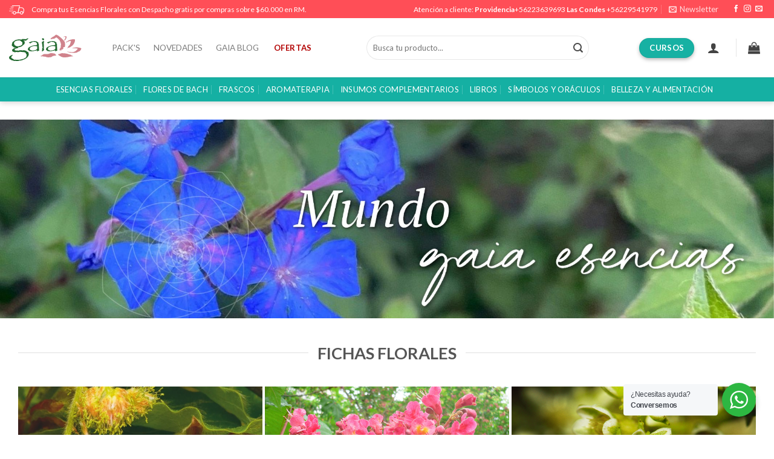

--- FILE ---
content_type: text/html; charset=UTF-8
request_url: https://www.gaiaesencias.com/blog/
body_size: 55197
content:

<!DOCTYPE html>
<html lang="es" class="loading-site no-js">
<head>
	<meta charset="UTF-8" />
	<link rel="profile" href="https://gmpg.org/xfn/11" />
	<link rel="pingback" href="https://www.gaiaesencias.com/xmlrpc.php" />
	<link href="https://fonts.googleapis.com/css2?family=Marcellus&display=swap" rel="stylesheet">

	<script>(function(html){html.className = html.className.replace(/\bno-js\b/,'js')})(document.documentElement);</script>
<meta name='robots' content='index, follow, max-image-preview:large, max-snippet:-1, max-video-preview:-1' />
<meta name="viewport" content="width=device-width, initial-scale=1" />
	<!-- This site is optimized with the Yoast SEO Premium plugin v24.9 (Yoast SEO v26.7) - https://yoast.com/wordpress/plugins/seo/ -->
	<title>blog - Gaia Esencias</title>
	<meta name="description" content="blog" />
	<link rel="canonical" href="https://www.gaiaesencias.com/blog/" />
	<meta property="og:locale" content="es_ES" />
	<meta property="og:type" content="article" />
	<meta property="og:title" content="blog" />
	<meta property="og:description" content="blog" />
	<meta property="og:url" content="https://www.gaiaesencias.com/blog/" />
	<meta property="og:site_name" content="Gaia Esencias" />
	<meta property="article:publisher" content="https://www.facebook.com/GaiaEsenciasChile" />
	<meta property="article:modified_time" content="2025-08-29T16:51:53+00:00" />
	<meta name="twitter:card" content="summary_large_image" />
	<meta name="twitter:label1" content="Tiempo de lectura" />
	<meta name="twitter:data1" content="2 minutos" />
	<script type="application/ld+json" class="yoast-schema-graph">{"@context":"https://schema.org","@graph":[{"@type":"WebPage","@id":"https://www.gaiaesencias.com/blog/","url":"https://www.gaiaesencias.com/blog/","name":"blog - Gaia Esencias","isPartOf":{"@id":"https://www.gaiaesencias.com/#website"},"datePublished":"2022-03-16T15:27:28+00:00","dateModified":"2025-08-29T16:51:53+00:00","description":"blog","breadcrumb":{"@id":"https://www.gaiaesencias.com/blog/#breadcrumb"},"inLanguage":"es","potentialAction":[{"@type":"ReadAction","target":["https://www.gaiaesencias.com/blog/"]}]},{"@type":"BreadcrumbList","@id":"https://www.gaiaesencias.com/blog/#breadcrumb","itemListElement":[{"@type":"ListItem","position":1,"name":"Portada","item":"https://www.gaiaesencias.com/"},{"@type":"ListItem","position":2,"name":"blog"}]},{"@type":"WebSite","@id":"https://www.gaiaesencias.com/#website","url":"https://www.gaiaesencias.com/","name":"Gaia Esencias","description":"Todas tus esencias en un solo lugar www.gaiaesencias.com","publisher":{"@id":"https://www.gaiaesencias.com/#organization"},"potentialAction":[{"@type":"SearchAction","target":{"@type":"EntryPoint","urlTemplate":"https://www.gaiaesencias.com/?s={search_term_string}"},"query-input":{"@type":"PropertyValueSpecification","valueRequired":true,"valueName":"search_term_string"}}],"inLanguage":"es"},{"@type":"Organization","@id":"https://www.gaiaesencias.com/#organization","name":"Gaia Esencias","url":"https://www.gaiaesencias.com/","logo":{"@type":"ImageObject","inLanguage":"es","@id":"https://www.gaiaesencias.com/#/schema/logo/image/","url":"https://www.gaiaesencias.com/wp-content/uploads/2022/05/logo-gaia-png.png","contentUrl":"https://www.gaiaesencias.com/wp-content/uploads/2022/05/logo-gaia-png.png","width":537,"height":222,"caption":"Gaia Esencias"},"image":{"@id":"https://www.gaiaesencias.com/#/schema/logo/image/"},"sameAs":["https://www.facebook.com/GaiaEsenciasChile","https://www.instagram.com/gaia_esencias/"]}]}</script>
	<!-- / Yoast SEO Premium plugin. -->


<link rel='dns-prefetch' href='//capi-automation.s3.us-east-2.amazonaws.com' />
<link rel='dns-prefetch' href='//www.googletagmanager.com' />
<link rel='dns-prefetch' href='//fonts.googleapis.com' />
<link href='https://fonts.gstatic.com' crossorigin rel='preconnect' />
<link rel='prefetch' href='https://www.gaiaesencias.com/wp-content/themes/flatsome/assets/js/flatsome.js?ver=e2eddd6c228105dac048' />
<link rel='prefetch' href='https://www.gaiaesencias.com/wp-content/themes/flatsome/assets/js/chunk.slider.js?ver=3.20.3' />
<link rel='prefetch' href='https://www.gaiaesencias.com/wp-content/themes/flatsome/assets/js/chunk.popups.js?ver=3.20.3' />
<link rel='prefetch' href='https://www.gaiaesencias.com/wp-content/themes/flatsome/assets/js/chunk.tooltips.js?ver=3.20.3' />
<link rel='prefetch' href='https://www.gaiaesencias.com/wp-content/themes/flatsome/assets/js/woocommerce.js?ver=1c9be63d628ff7c3ff4c' />
<style id='wp-img-auto-sizes-contain-inline-css' type='text/css'>
img:is([sizes=auto i],[sizes^="auto," i]){contain-intrinsic-size:3000px 1500px}
/*# sourceURL=wp-img-auto-sizes-contain-inline-css */
</style>
<link rel='stylesheet' id='gs-swiper-css' href='https://www.gaiaesencias.com/wp-content/plugins/gs-logo-slider/assets/libs/swiper-js/swiper.min.css?ver=3.8.1' type='text/css' media='all' />
<link rel='stylesheet' id='gs-tippyjs-css' href='https://www.gaiaesencias.com/wp-content/plugins/gs-logo-slider/assets/libs/tippyjs/tippy.css?ver=3.8.1' type='text/css' media='all' />
<link rel='stylesheet' id='gs-logo-public-css' href='https://www.gaiaesencias.com/wp-content/plugins/gs-logo-slider/assets/css/gs-logo.min.css?ver=3.8.1' type='text/css' media='all' />
<link rel='stylesheet' id='thwcfe-contact-info-section-frontend-css' href='https://www.gaiaesencias.com/wp-content/plugins/woocommerce-checkout-field-editor-pro/block/assets/dist/style-contact-info-section-frontend.css?ver=3.7.0' type='text/css' media='all' />
<link rel='stylesheet' id='thwcfe-contact-info-section-editor-css' href='https://www.gaiaesencias.com/wp-content/plugins/woocommerce-checkout-field-editor-pro/block/assets/dist/style-contact-info-section.css?ver=3.7.0' type='text/css' media='all' />
<link rel='stylesheet' id='thwcfe-additional-sections-frontend-css' href='https://www.gaiaesencias.com/wp-content/plugins/woocommerce-checkout-field-editor-pro/block/assets/dist/style-additional-sections-frontend.css?ver=3.7.0' type='text/css' media='all' />
<link rel='stylesheet' id='sbi_styles-css' href='https://www.gaiaesencias.com/wp-content/plugins/instagram-feed/css/sbi-styles.min.css?ver=6.10.0' type='text/css' media='all' />
<style id='wp-emoji-styles-inline-css' type='text/css'>

	img.wp-smiley, img.emoji {
		display: inline !important;
		border: none !important;
		box-shadow: none !important;
		height: 1em !important;
		width: 1em !important;
		margin: 0 0.07em !important;
		vertical-align: -0.1em !important;
		background: none !important;
		padding: 0 !important;
	}
/*# sourceURL=wp-emoji-styles-inline-css */
</style>
<style id='wp-block-library-inline-css' type='text/css'>
:root{--wp-block-synced-color:#7a00df;--wp-block-synced-color--rgb:122,0,223;--wp-bound-block-color:var(--wp-block-synced-color);--wp-editor-canvas-background:#ddd;--wp-admin-theme-color:#007cba;--wp-admin-theme-color--rgb:0,124,186;--wp-admin-theme-color-darker-10:#006ba1;--wp-admin-theme-color-darker-10--rgb:0,107,160.5;--wp-admin-theme-color-darker-20:#005a87;--wp-admin-theme-color-darker-20--rgb:0,90,135;--wp-admin-border-width-focus:2px}@media (min-resolution:192dpi){:root{--wp-admin-border-width-focus:1.5px}}.wp-element-button{cursor:pointer}:root .has-very-light-gray-background-color{background-color:#eee}:root .has-very-dark-gray-background-color{background-color:#313131}:root .has-very-light-gray-color{color:#eee}:root .has-very-dark-gray-color{color:#313131}:root .has-vivid-green-cyan-to-vivid-cyan-blue-gradient-background{background:linear-gradient(135deg,#00d084,#0693e3)}:root .has-purple-crush-gradient-background{background:linear-gradient(135deg,#34e2e4,#4721fb 50%,#ab1dfe)}:root .has-hazy-dawn-gradient-background{background:linear-gradient(135deg,#faaca8,#dad0ec)}:root .has-subdued-olive-gradient-background{background:linear-gradient(135deg,#fafae1,#67a671)}:root .has-atomic-cream-gradient-background{background:linear-gradient(135deg,#fdd79a,#004a59)}:root .has-nightshade-gradient-background{background:linear-gradient(135deg,#330968,#31cdcf)}:root .has-midnight-gradient-background{background:linear-gradient(135deg,#020381,#2874fc)}:root{--wp--preset--font-size--normal:16px;--wp--preset--font-size--huge:42px}.has-regular-font-size{font-size:1em}.has-larger-font-size{font-size:2.625em}.has-normal-font-size{font-size:var(--wp--preset--font-size--normal)}.has-huge-font-size{font-size:var(--wp--preset--font-size--huge)}.has-text-align-center{text-align:center}.has-text-align-left{text-align:left}.has-text-align-right{text-align:right}.has-fit-text{white-space:nowrap!important}#end-resizable-editor-section{display:none}.aligncenter{clear:both}.items-justified-left{justify-content:flex-start}.items-justified-center{justify-content:center}.items-justified-right{justify-content:flex-end}.items-justified-space-between{justify-content:space-between}.screen-reader-text{border:0;clip-path:inset(50%);height:1px;margin:-1px;overflow:hidden;padding:0;position:absolute;width:1px;word-wrap:normal!important}.screen-reader-text:focus{background-color:#ddd;clip-path:none;color:#444;display:block;font-size:1em;height:auto;left:5px;line-height:normal;padding:15px 23px 14px;text-decoration:none;top:5px;width:auto;z-index:100000}html :where(.has-border-color){border-style:solid}html :where([style*=border-top-color]){border-top-style:solid}html :where([style*=border-right-color]){border-right-style:solid}html :where([style*=border-bottom-color]){border-bottom-style:solid}html :where([style*=border-left-color]){border-left-style:solid}html :where([style*=border-width]){border-style:solid}html :where([style*=border-top-width]){border-top-style:solid}html :where([style*=border-right-width]){border-right-style:solid}html :where([style*=border-bottom-width]){border-bottom-style:solid}html :where([style*=border-left-width]){border-left-style:solid}html :where(img[class*=wp-image-]){height:auto;max-width:100%}:where(figure){margin:0 0 1em}html :where(.is-position-sticky){--wp-admin--admin-bar--position-offset:var(--wp-admin--admin-bar--height,0px)}@media screen and (max-width:600px){html :where(.is-position-sticky){--wp-admin--admin-bar--position-offset:0px}}

/*# sourceURL=wp-block-library-inline-css */
</style><link rel='stylesheet' id='wc-blocks-style-css' href='https://www.gaiaesencias.com/wp-content/plugins/woocommerce/assets/client/blocks/wc-blocks.css?ver=wc-10.4.3' type='text/css' media='all' />
<style id='global-styles-inline-css' type='text/css'>
:root{--wp--preset--aspect-ratio--square: 1;--wp--preset--aspect-ratio--4-3: 4/3;--wp--preset--aspect-ratio--3-4: 3/4;--wp--preset--aspect-ratio--3-2: 3/2;--wp--preset--aspect-ratio--2-3: 2/3;--wp--preset--aspect-ratio--16-9: 16/9;--wp--preset--aspect-ratio--9-16: 9/16;--wp--preset--color--black: #000000;--wp--preset--color--cyan-bluish-gray: #abb8c3;--wp--preset--color--white: #ffffff;--wp--preset--color--pale-pink: #f78da7;--wp--preset--color--vivid-red: #cf2e2e;--wp--preset--color--luminous-vivid-orange: #ff6900;--wp--preset--color--luminous-vivid-amber: #fcb900;--wp--preset--color--light-green-cyan: #7bdcb5;--wp--preset--color--vivid-green-cyan: #00d084;--wp--preset--color--pale-cyan-blue: #8ed1fc;--wp--preset--color--vivid-cyan-blue: #0693e3;--wp--preset--color--vivid-purple: #9b51e0;--wp--preset--color--primary: #17b1a3;--wp--preset--color--secondary: #C05530;--wp--preset--color--success: #627D47;--wp--preset--color--alert: #b20000;--wp--preset--gradient--vivid-cyan-blue-to-vivid-purple: linear-gradient(135deg,rgb(6,147,227) 0%,rgb(155,81,224) 100%);--wp--preset--gradient--light-green-cyan-to-vivid-green-cyan: linear-gradient(135deg,rgb(122,220,180) 0%,rgb(0,208,130) 100%);--wp--preset--gradient--luminous-vivid-amber-to-luminous-vivid-orange: linear-gradient(135deg,rgb(252,185,0) 0%,rgb(255,105,0) 100%);--wp--preset--gradient--luminous-vivid-orange-to-vivid-red: linear-gradient(135deg,rgb(255,105,0) 0%,rgb(207,46,46) 100%);--wp--preset--gradient--very-light-gray-to-cyan-bluish-gray: linear-gradient(135deg,rgb(238,238,238) 0%,rgb(169,184,195) 100%);--wp--preset--gradient--cool-to-warm-spectrum: linear-gradient(135deg,rgb(74,234,220) 0%,rgb(151,120,209) 20%,rgb(207,42,186) 40%,rgb(238,44,130) 60%,rgb(251,105,98) 80%,rgb(254,248,76) 100%);--wp--preset--gradient--blush-light-purple: linear-gradient(135deg,rgb(255,206,236) 0%,rgb(152,150,240) 100%);--wp--preset--gradient--blush-bordeaux: linear-gradient(135deg,rgb(254,205,165) 0%,rgb(254,45,45) 50%,rgb(107,0,62) 100%);--wp--preset--gradient--luminous-dusk: linear-gradient(135deg,rgb(255,203,112) 0%,rgb(199,81,192) 50%,rgb(65,88,208) 100%);--wp--preset--gradient--pale-ocean: linear-gradient(135deg,rgb(255,245,203) 0%,rgb(182,227,212) 50%,rgb(51,167,181) 100%);--wp--preset--gradient--electric-grass: linear-gradient(135deg,rgb(202,248,128) 0%,rgb(113,206,126) 100%);--wp--preset--gradient--midnight: linear-gradient(135deg,rgb(2,3,129) 0%,rgb(40,116,252) 100%);--wp--preset--font-size--small: 13px;--wp--preset--font-size--medium: 20px;--wp--preset--font-size--large: 36px;--wp--preset--font-size--x-large: 42px;--wp--preset--spacing--20: 0.44rem;--wp--preset--spacing--30: 0.67rem;--wp--preset--spacing--40: 1rem;--wp--preset--spacing--50: 1.5rem;--wp--preset--spacing--60: 2.25rem;--wp--preset--spacing--70: 3.38rem;--wp--preset--spacing--80: 5.06rem;--wp--preset--shadow--natural: 6px 6px 9px rgba(0, 0, 0, 0.2);--wp--preset--shadow--deep: 12px 12px 50px rgba(0, 0, 0, 0.4);--wp--preset--shadow--sharp: 6px 6px 0px rgba(0, 0, 0, 0.2);--wp--preset--shadow--outlined: 6px 6px 0px -3px rgb(255, 255, 255), 6px 6px rgb(0, 0, 0);--wp--preset--shadow--crisp: 6px 6px 0px rgb(0, 0, 0);}:where(body) { margin: 0; }.wp-site-blocks > .alignleft { float: left; margin-right: 2em; }.wp-site-blocks > .alignright { float: right; margin-left: 2em; }.wp-site-blocks > .aligncenter { justify-content: center; margin-left: auto; margin-right: auto; }:where(.is-layout-flex){gap: 0.5em;}:where(.is-layout-grid){gap: 0.5em;}.is-layout-flow > .alignleft{float: left;margin-inline-start: 0;margin-inline-end: 2em;}.is-layout-flow > .alignright{float: right;margin-inline-start: 2em;margin-inline-end: 0;}.is-layout-flow > .aligncenter{margin-left: auto !important;margin-right: auto !important;}.is-layout-constrained > .alignleft{float: left;margin-inline-start: 0;margin-inline-end: 2em;}.is-layout-constrained > .alignright{float: right;margin-inline-start: 2em;margin-inline-end: 0;}.is-layout-constrained > .aligncenter{margin-left: auto !important;margin-right: auto !important;}.is-layout-constrained > :where(:not(.alignleft):not(.alignright):not(.alignfull)){margin-left: auto !important;margin-right: auto !important;}body .is-layout-flex{display: flex;}.is-layout-flex{flex-wrap: wrap;align-items: center;}.is-layout-flex > :is(*, div){margin: 0;}body .is-layout-grid{display: grid;}.is-layout-grid > :is(*, div){margin: 0;}body{padding-top: 0px;padding-right: 0px;padding-bottom: 0px;padding-left: 0px;}a:where(:not(.wp-element-button)){text-decoration: none;}:root :where(.wp-element-button, .wp-block-button__link){background-color: #32373c;border-width: 0;color: #fff;font-family: inherit;font-size: inherit;font-style: inherit;font-weight: inherit;letter-spacing: inherit;line-height: inherit;padding-top: calc(0.667em + 2px);padding-right: calc(1.333em + 2px);padding-bottom: calc(0.667em + 2px);padding-left: calc(1.333em + 2px);text-decoration: none;text-transform: inherit;}.has-black-color{color: var(--wp--preset--color--black) !important;}.has-cyan-bluish-gray-color{color: var(--wp--preset--color--cyan-bluish-gray) !important;}.has-white-color{color: var(--wp--preset--color--white) !important;}.has-pale-pink-color{color: var(--wp--preset--color--pale-pink) !important;}.has-vivid-red-color{color: var(--wp--preset--color--vivid-red) !important;}.has-luminous-vivid-orange-color{color: var(--wp--preset--color--luminous-vivid-orange) !important;}.has-luminous-vivid-amber-color{color: var(--wp--preset--color--luminous-vivid-amber) !important;}.has-light-green-cyan-color{color: var(--wp--preset--color--light-green-cyan) !important;}.has-vivid-green-cyan-color{color: var(--wp--preset--color--vivid-green-cyan) !important;}.has-pale-cyan-blue-color{color: var(--wp--preset--color--pale-cyan-blue) !important;}.has-vivid-cyan-blue-color{color: var(--wp--preset--color--vivid-cyan-blue) !important;}.has-vivid-purple-color{color: var(--wp--preset--color--vivid-purple) !important;}.has-primary-color{color: var(--wp--preset--color--primary) !important;}.has-secondary-color{color: var(--wp--preset--color--secondary) !important;}.has-success-color{color: var(--wp--preset--color--success) !important;}.has-alert-color{color: var(--wp--preset--color--alert) !important;}.has-black-background-color{background-color: var(--wp--preset--color--black) !important;}.has-cyan-bluish-gray-background-color{background-color: var(--wp--preset--color--cyan-bluish-gray) !important;}.has-white-background-color{background-color: var(--wp--preset--color--white) !important;}.has-pale-pink-background-color{background-color: var(--wp--preset--color--pale-pink) !important;}.has-vivid-red-background-color{background-color: var(--wp--preset--color--vivid-red) !important;}.has-luminous-vivid-orange-background-color{background-color: var(--wp--preset--color--luminous-vivid-orange) !important;}.has-luminous-vivid-amber-background-color{background-color: var(--wp--preset--color--luminous-vivid-amber) !important;}.has-light-green-cyan-background-color{background-color: var(--wp--preset--color--light-green-cyan) !important;}.has-vivid-green-cyan-background-color{background-color: var(--wp--preset--color--vivid-green-cyan) !important;}.has-pale-cyan-blue-background-color{background-color: var(--wp--preset--color--pale-cyan-blue) !important;}.has-vivid-cyan-blue-background-color{background-color: var(--wp--preset--color--vivid-cyan-blue) !important;}.has-vivid-purple-background-color{background-color: var(--wp--preset--color--vivid-purple) !important;}.has-primary-background-color{background-color: var(--wp--preset--color--primary) !important;}.has-secondary-background-color{background-color: var(--wp--preset--color--secondary) !important;}.has-success-background-color{background-color: var(--wp--preset--color--success) !important;}.has-alert-background-color{background-color: var(--wp--preset--color--alert) !important;}.has-black-border-color{border-color: var(--wp--preset--color--black) !important;}.has-cyan-bluish-gray-border-color{border-color: var(--wp--preset--color--cyan-bluish-gray) !important;}.has-white-border-color{border-color: var(--wp--preset--color--white) !important;}.has-pale-pink-border-color{border-color: var(--wp--preset--color--pale-pink) !important;}.has-vivid-red-border-color{border-color: var(--wp--preset--color--vivid-red) !important;}.has-luminous-vivid-orange-border-color{border-color: var(--wp--preset--color--luminous-vivid-orange) !important;}.has-luminous-vivid-amber-border-color{border-color: var(--wp--preset--color--luminous-vivid-amber) !important;}.has-light-green-cyan-border-color{border-color: var(--wp--preset--color--light-green-cyan) !important;}.has-vivid-green-cyan-border-color{border-color: var(--wp--preset--color--vivid-green-cyan) !important;}.has-pale-cyan-blue-border-color{border-color: var(--wp--preset--color--pale-cyan-blue) !important;}.has-vivid-cyan-blue-border-color{border-color: var(--wp--preset--color--vivid-cyan-blue) !important;}.has-vivid-purple-border-color{border-color: var(--wp--preset--color--vivid-purple) !important;}.has-primary-border-color{border-color: var(--wp--preset--color--primary) !important;}.has-secondary-border-color{border-color: var(--wp--preset--color--secondary) !important;}.has-success-border-color{border-color: var(--wp--preset--color--success) !important;}.has-alert-border-color{border-color: var(--wp--preset--color--alert) !important;}.has-vivid-cyan-blue-to-vivid-purple-gradient-background{background: var(--wp--preset--gradient--vivid-cyan-blue-to-vivid-purple) !important;}.has-light-green-cyan-to-vivid-green-cyan-gradient-background{background: var(--wp--preset--gradient--light-green-cyan-to-vivid-green-cyan) !important;}.has-luminous-vivid-amber-to-luminous-vivid-orange-gradient-background{background: var(--wp--preset--gradient--luminous-vivid-amber-to-luminous-vivid-orange) !important;}.has-luminous-vivid-orange-to-vivid-red-gradient-background{background: var(--wp--preset--gradient--luminous-vivid-orange-to-vivid-red) !important;}.has-very-light-gray-to-cyan-bluish-gray-gradient-background{background: var(--wp--preset--gradient--very-light-gray-to-cyan-bluish-gray) !important;}.has-cool-to-warm-spectrum-gradient-background{background: var(--wp--preset--gradient--cool-to-warm-spectrum) !important;}.has-blush-light-purple-gradient-background{background: var(--wp--preset--gradient--blush-light-purple) !important;}.has-blush-bordeaux-gradient-background{background: var(--wp--preset--gradient--blush-bordeaux) !important;}.has-luminous-dusk-gradient-background{background: var(--wp--preset--gradient--luminous-dusk) !important;}.has-pale-ocean-gradient-background{background: var(--wp--preset--gradient--pale-ocean) !important;}.has-electric-grass-gradient-background{background: var(--wp--preset--gradient--electric-grass) !important;}.has-midnight-gradient-background{background: var(--wp--preset--gradient--midnight) !important;}.has-small-font-size{font-size: var(--wp--preset--font-size--small) !important;}.has-medium-font-size{font-size: var(--wp--preset--font-size--medium) !important;}.has-large-font-size{font-size: var(--wp--preset--font-size--large) !important;}.has-x-large-font-size{font-size: var(--wp--preset--font-size--x-large) !important;}
/*# sourceURL=global-styles-inline-css */
</style>

<link rel='stylesheet' id='nta-css-popup-css' href='https://www.gaiaesencias.com/wp-content/plugins/whatsapp-for-wordpress/assets/dist/css/style.css?ver=6.9' type='text/css' media='all' />
<link rel='stylesheet' id='contact-form-7-css' href='https://www.gaiaesencias.com/wp-content/plugins/contact-form-7/includes/css/styles.css?ver=6.1.4' type='text/css' media='all' />
<link rel='stylesheet' id='woocommerce-bought-together-public-css' href='https://www.gaiaesencias.com/wp-content/plugins/woocommerce-bought-together/public/css/woocommerce-bought-together-public.css?ver=1.2.10' type='text/css' media='all' />
<link rel='stylesheet' id='slick-css' href='https://www.gaiaesencias.com/wp-content/plugins/woocommerce-bought-together/public/vendor/slick/slick.css?ver=1.2.10' type='text/css' media='all' />
<link rel='stylesheet' id='woof-css' href='https://www.gaiaesencias.com/wp-content/plugins/woocommerce-products-filter/css/front.css?ver=2.2.9' type='text/css' media='all' />
<style id='woof-inline-css' type='text/css'>

.woof_products_top_panel li span, .woof_products_top_panel2 li span{background: url(https://www.gaiaesencias.com/wp-content/plugins/woocommerce-products-filter/img/delete.png);background-size: 14px 14px;background-repeat: no-repeat;background-position: right;}
.jQuery-plainOverlay-progress {
                        border-top: 12px solid #17b1a3 !important;
                    }
.woof_childs_list_opener span.woof_is_closed{
                        background: url(https://www.gaiaesencias.com/wp-content/uploads/2022/03/abrir.svg);
                    }
.woof_childs_list_opener span.woof_is_opened{
                        background: url(https://www.gaiaesencias.com/wp-content/uploads/2022/03/cerrar.svg);
                    }
.woof_edit_view{
                    display: none;
                }
.woof_price_search_container .price_slider_amount button.button{
                        display: none;
                    }

                    /***** END: hiding submit button of the price slider ******/

/*# sourceURL=woof-inline-css */
</style>
<link rel='stylesheet' id='chosen-drop-down-css' href='https://www.gaiaesencias.com/wp-content/plugins/woocommerce-products-filter/js/chosen/chosen.min.css?ver=2.2.9' type='text/css' media='all' />
<link rel='stylesheet' id='plainoverlay-css' href='https://www.gaiaesencias.com/wp-content/plugins/woocommerce-products-filter/css/plainoverlay.css?ver=2.2.9' type='text/css' media='all' />
<style id='woocommerce-inline-inline-css' type='text/css'>
.woocommerce form .form-row .required { visibility: visible; }
/*# sourceURL=woocommerce-inline-inline-css */
</style>
<link rel='stylesheet' id='woomelly-frontend-css' href='https://www.gaiaesencias.com/wp-content/plugins/woomelly/assets/css/frontend.min.css?ver=3.1.1.2' type='text/css' media='all' />
<link rel='stylesheet' id='flatsome-swatches-frontend-css' href='https://www.gaiaesencias.com/wp-content/themes/flatsome/assets/css/extensions/flatsome-swatches-frontend.css?ver=3.20.3' type='text/css' media='all' />
<link rel='stylesheet' id='flatsome-main-css' href='https://www.gaiaesencias.com/wp-content/themes/flatsome/assets/css/flatsome.css?ver=3.20.3' type='text/css' media='all' />
<style id='flatsome-main-inline-css' type='text/css'>
@font-face {
				font-family: "fl-icons";
				font-display: block;
				src: url(https://www.gaiaesencias.com/wp-content/themes/flatsome/assets/css/icons/fl-icons.eot?v=3.20.3);
				src:
					url(https://www.gaiaesencias.com/wp-content/themes/flatsome/assets/css/icons/fl-icons.eot#iefix?v=3.20.3) format("embedded-opentype"),
					url(https://www.gaiaesencias.com/wp-content/themes/flatsome/assets/css/icons/fl-icons.woff2?v=3.20.3) format("woff2"),
					url(https://www.gaiaesencias.com/wp-content/themes/flatsome/assets/css/icons/fl-icons.ttf?v=3.20.3) format("truetype"),
					url(https://www.gaiaesencias.com/wp-content/themes/flatsome/assets/css/icons/fl-icons.woff?v=3.20.3) format("woff"),
					url(https://www.gaiaesencias.com/wp-content/themes/flatsome/assets/css/icons/fl-icons.svg?v=3.20.3#fl-icons) format("svg");
			}
/*# sourceURL=flatsome-main-inline-css */
</style>
<link rel='stylesheet' id='flatsome-shop-css' href='https://www.gaiaesencias.com/wp-content/themes/flatsome/assets/css/flatsome-shop.css?ver=3.20.3' type='text/css' media='all' />
<link rel='stylesheet' id='flatsome-style-css' href='https://www.gaiaesencias.com/wp-content/themes/flatsome-child/style.css?ver=3.0' type='text/css' media='all' />
<link rel='stylesheet' id='flatsome-googlefonts-css' href='//fonts.googleapis.com/css?family=Lato%3Aregular%2C700%2Cregular%2C700%7CDancing+Script%3Aregular%2Cregular&#038;display=swap&#038;ver=3.9' type='text/css' media='all' />
<!--n2css--><!--n2js--><script type="text/javascript" src="https://www.gaiaesencias.com/wp-includes/js/jquery/jquery.min.js?ver=3.7.1" id="jquery-core-js"></script>
<script type="text/javascript" src="https://www.gaiaesencias.com/wp-includes/js/jquery/jquery-migrate.min.js?ver=3.4.1" id="jquery-migrate-js"></script>
<script type="text/javascript" src="https://www.gaiaesencias.com/wp-content/plugins/woocommerce/assets/js/jquery-blockui/jquery.blockUI.min.js?ver=2.7.0-wc.10.4.3" id="wc-jquery-blockui-js" data-wp-strategy="defer"></script>
<script type="text/javascript" id="wc-add-to-cart-js-extra">
/* <![CDATA[ */
var wc_add_to_cart_params = {"ajax_url":"/wp-admin/admin-ajax.php","wc_ajax_url":"/?wc-ajax=%%endpoint%%","i18n_view_cart":"Ver carrito","cart_url":"https://www.gaiaesencias.com/carrito/","is_cart":"","cart_redirect_after_add":"no"};
//# sourceURL=wc-add-to-cart-js-extra
/* ]]> */
</script>
<script type="text/javascript" src="https://www.gaiaesencias.com/wp-content/plugins/woocommerce/assets/js/frontend/add-to-cart.min.js?ver=10.4.3" id="wc-add-to-cart-js" defer="defer" data-wp-strategy="defer"></script>
<script type="text/javascript" src="https://www.gaiaesencias.com/wp-content/plugins/woocommerce/assets/js/js-cookie/js.cookie.min.js?ver=2.1.4-wc.10.4.3" id="wc-js-cookie-js" data-wp-strategy="defer"></script>
<script type="text/javascript" src="https://www.gaiaesencias.com/wp-content/plugins/woomelly/assets/js/frontend.min.js?ver=3.1.1.2" id="woomelly-frontend-js"></script>
<script type="text/javascript" src="https://www.gaiaesencias.com/wp-content/themes/flatsome-child/js/rut-mask.js?ver=6.9" id="mask-rut-js"></script>
<script type="text/javascript" src="https://www.gaiaesencias.com/wp-content/themes/flatsome-child/js/jquery.mask.js?ver=6.9" id="mask-js"></script>

<!-- Fragmento de código de la etiqueta de Google (gtag.js) añadida por Site Kit -->
<!-- Fragmento de código de Google Analytics añadido por Site Kit -->
<script type="text/javascript" src="https://www.googletagmanager.com/gtag/js?id=GT-P82HQV5" id="google_gtagjs-js" async></script>
<script type="text/javascript" id="google_gtagjs-js-after">
/* <![CDATA[ */
window.dataLayer = window.dataLayer || [];function gtag(){dataLayer.push(arguments);}
gtag("set","linker",{"domains":["www.gaiaesencias.com"]});
gtag("js", new Date());
gtag("set", "developer_id.dZTNiMT", true);
gtag("config", "GT-P82HQV5");
 window._googlesitekit = window._googlesitekit || {}; window._googlesitekit.throttledEvents = []; window._googlesitekit.gtagEvent = (name, data) => { var key = JSON.stringify( { name, data } ); if ( !! window._googlesitekit.throttledEvents[ key ] ) { return; } window._googlesitekit.throttledEvents[ key ] = true; setTimeout( () => { delete window._googlesitekit.throttledEvents[ key ]; }, 5 ); gtag( "event", name, { ...data, event_source: "site-kit" } ); }; 
//# sourceURL=google_gtagjs-js-after
/* ]]> */
</script>
<meta name="generator" content="Site Kit by Google 1.170.0" /><!-- Google site verification - Google for WooCommerce -->
<meta name="google-site-verification" content="N5s0TNd09G84bVQMv0ou-nVeadHL0qmimJto_y3AA9k" />
	<noscript><style>.woocommerce-product-gallery{ opacity: 1 !important; }</style></noscript>
	
<!-- Meta Pixel Code -->
<script type='text/javascript'>
!function(f,b,e,v,n,t,s){if(f.fbq)return;n=f.fbq=function(){n.callMethod?
n.callMethod.apply(n,arguments):n.queue.push(arguments)};if(!f._fbq)f._fbq=n;
n.push=n;n.loaded=!0;n.version='2.0';n.queue=[];t=b.createElement(e);t.async=!0;
t.src=v;s=b.getElementsByTagName(e)[0];s.parentNode.insertBefore(t,s)}(window,
document,'script','https://connect.facebook.net/en_US/fbevents.js');
</script>
<!-- End Meta Pixel Code -->
<script type='text/javascript'>var url = window.location.origin + '?ob=open-bridge';
            fbq('set', 'openbridge', '1300722720680201', url);
fbq('init', '1300722720680201', {}, {
    "agent": "wordpress-6.9-4.1.5"
})</script><script type='text/javascript'>
    fbq('track', 'PageView', []);
  </script>			<script  type="text/javascript">
				!function(f,b,e,v,n,t,s){if(f.fbq)return;n=f.fbq=function(){n.callMethod?
					n.callMethod.apply(n,arguments):n.queue.push(arguments)};if(!f._fbq)f._fbq=n;
					n.push=n;n.loaded=!0;n.version='2.0';n.queue=[];t=b.createElement(e);t.async=!0;
					t.src=v;s=b.getElementsByTagName(e)[0];s.parentNode.insertBefore(t,s)}(window,
					document,'script','https://connect.facebook.net/en_US/fbevents.js');
			</script>
			<!-- WooCommerce Facebook Integration Begin -->
			<script  type="text/javascript">

				fbq('init', '1300722720680201', {}, {
    "agent": "woocommerce_6-10.4.3-3.5.15"
});

				document.addEventListener( 'DOMContentLoaded', function() {
					// Insert placeholder for events injected when a product is added to the cart through AJAX.
					document.body.insertAdjacentHTML( 'beforeend', '<div class=\"wc-facebook-pixel-event-placeholder\"></div>' );
				}, false );

			</script>
			<!-- WooCommerce Facebook Integration End -->
			
<!-- Fragmento de código de Google Tag Manager añadido por Site Kit -->
<script type="text/javascript">
/* <![CDATA[ */

			( function( w, d, s, l, i ) {
				w[l] = w[l] || [];
				w[l].push( {'gtm.start': new Date().getTime(), event: 'gtm.js'} );
				var f = d.getElementsByTagName( s )[0],
					j = d.createElement( s ), dl = l != 'dataLayer' ? '&l=' + l : '';
				j.async = true;
				j.src = 'https://www.googletagmanager.com/gtm.js?id=' + i + dl;
				f.parentNode.insertBefore( j, f );
			} )( window, document, 'script', 'dataLayer', 'GTM-P4JQN8GS' );
			
/* ]]> */
</script>

<!-- Final del fragmento de código de Google Tag Manager añadido por Site Kit -->
<link rel="icon" href="https://www.gaiaesencias.com/wp-content/uploads/2022/05/cropped-favicon-32x32.png" sizes="32x32" />
<link rel="icon" href="https://www.gaiaesencias.com/wp-content/uploads/2022/05/cropped-favicon-192x192.png" sizes="192x192" />
<link rel="apple-touch-icon" href="https://www.gaiaesencias.com/wp-content/uploads/2022/05/cropped-favicon-180x180.png" />
<meta name="msapplication-TileImage" content="https://www.gaiaesencias.com/wp-content/uploads/2022/05/cropped-favicon-270x270.png" />
<style id="custom-css" type="text/css">:root {--primary-color: #17b1a3;--fs-color-primary: #17b1a3;--fs-color-secondary: #C05530;--fs-color-success: #627D47;--fs-color-alert: #b20000;--fs-color-base: #4a4a4a;--fs-experimental-link-color: #17b1a3;--fs-experimental-link-color-hover: #1ed6c6;}.tooltipster-base {--tooltip-color: #fff;--tooltip-bg-color: #000;}.off-canvas-right .mfp-content, .off-canvas-left .mfp-content {--drawer-width: 300px;}.off-canvas .mfp-content.off-canvas-cart {--drawer-width: 360px;}.container-width, .full-width .ubermenu-nav, .container, .row{max-width: 1250px}.row.row-collapse{max-width: 1220px}.row.row-small{max-width: 1242.5px}.row.row-large{max-width: 1280px}.sticky-add-to-cart--active, #wrapper,#main,#main.dark{background-color: #ffffff}.header-main{height: 98px}#logo img{max-height: 98px}#logo{width:140px;}.header-bottom{min-height: 30px}.header-top{min-height: 30px}.transparent .header-main{height: 90px}.transparent #logo img{max-height: 90px}.has-transparent + .page-title:first-of-type,.has-transparent + #main > .page-title,.has-transparent + #main > div > .page-title,.has-transparent + #main .page-header-wrapper:first-of-type .page-title{padding-top: 170px;}.header.show-on-scroll,.stuck .header-main{height:70px!important}.stuck #logo img{max-height: 70px!important}.search-form{ width: 50%;}.header-bottom {background-color: #15b0a3}.header-main .nav > li > a{line-height: 16px }.stuck .header-main .nav > li > a{line-height: 50px }.header-bottom-nav > li > a{line-height: 20px }@media (max-width: 549px) {.header-main{height: 70px}#logo img{max-height: 70px}}.nav-dropdown{font-size:100%}.header-top{background-color:#ff4e57!important;}h1,h2,h3,h4,h5,h6,.heading-font{color: #555555;}body{font-size: 100%;}@media screen and (max-width: 549px){body{font-size: 100%;}}body{font-family: Lato, sans-serif;}body {font-weight: 400;font-style: normal;}.nav > li > a {font-family: Lato, sans-serif;}.mobile-sidebar-levels-2 .nav > li > ul > li > a {font-family: Lato, sans-serif;}.nav > li > a,.mobile-sidebar-levels-2 .nav > li > ul > li > a {font-weight: 700;font-style: normal;}h1,h2,h3,h4,h5,h6,.heading-font, .off-canvas-center .nav-sidebar.nav-vertical > li > a{font-family: Lato, sans-serif;}h1,h2,h3,h4,h5,h6,.heading-font,.banner h1,.banner h2 {font-weight: 700;font-style: normal;}.alt-font{font-family: "Dancing Script", sans-serif;}.alt-font {font-weight: 400!important;font-style: normal!important;}.header:not(.transparent) .header-bottom-nav.nav > li > a{color: #ffffff;}.current .breadcrumb-step, [data-icon-label]:after, .button#place_order,.button.checkout,.checkout-button,.single_add_to_cart_button.button, .sticky-add-to-cart-select-options-button{background-color: #17b1a3!important }.has-equal-box-heights .box-image {padding-top: 100%;}@media screen and (min-width: 550px){.products .box-vertical .box-image{min-width: 247px!important;width: 247px!important;}}.absolute-footer, html{background-color: rgba(255,255,255,0)}button[name='update_cart'] { display: none; }.nav-vertical-fly-out > li + li {border-top-width: 1px; border-top-style: solid;}.label-new.menu-item > a:after{content:"Nuevo";}.label-hot.menu-item > a:after{content:"Caliente";}.label-sale.menu-item > a:after{content:"Oferta";}.label-popular.menu-item > a:after{content:"Populares";}</style>		<style type="text/css" id="wp-custom-css">
			/*fuente para las categorias*/
@import url('https://fonts.googleapis.com/css2?family=Oooh+Baby&display=swap');

#billing_address_2_field>label, #shipping_address_2_field>label{
	opacity:1;
	overflow:initial;
}

/*manuales y blog*/
.accordion-inner {
    padding: 0.8em !important;
}
.innerTab{
	padding: 15px 10px !important;
}

/*404*/
.btn404{
	background-color:#ff6262 !important;
}



.product-template-default.single.single-product .price.product-page-price.price-on-sale del{
	font-size:24px !important;
}

.tituloSubcategoria{
	font-family: 'Oooh Baby', cursive;
}

.ButtonCurso{
	background: #ff4e57!important;
	padding: 12px;
	color: #fff;
	font-weight: 600;
}

.jQuery-plainOverlay-progress{
	width:25% !important;
	height:25% !important;
	margin:auto !important;
}

/*blog*/
.blogTitulo{
 font-family: OpenSans;
  font-weight: bold;
  font-stretch: normal;
  font-style: normal;
  line-height: normal;
  letter-spacing: 12.96px;
  text-align: center;
  color: #f94e58;
}

.blogTexto{
	font-family: OpenSans;
  font-weight: normal;
  font-stretch: normal;
  font-style: normal;
  line-height: normal;
  letter-spacing: normal;
  text-align: center;
  color: #000;
}

.post-title{
	color:black;
	padding-bottom:10px;
  padding-left: 0.5rem;
}

.from_the_blog_excerpt {
	color:black;
}
.box-text-inner.blog-post-inner .is-divider{
	display:none;
}

/* search */

.post-sidebar .searchform {
  border: 1px solid #979797;
}

.post-sidebar .searchform input {
  border: none;
  box-shadow: none;
}

.post-sidebar .searchform .button.secondary {
  background: none;
  border: none;
}

.post-sidebar .searchform .button.secondary .icon-search {
  color: black;
}
/*-------------------------*/

/*oferta porcentaje*/

.product-small .badge-circle .badge-inner.secondary .onsale{
	font-size:14px !important;
}

.product-small .badge-circle .badge-inner.secondary {
	background-color:#ed6a6d;
}

.product-small .badge-container{
	top:-6%;
	left:5%;
}


/*upsell esencias combinada*/
.upsellEsenciaCombinada .up-sells .box-text .title-wrapper .product-title .woocommerce-LoopProduct-link{
	  overflow: hidden;
  text-overflow: ellipsis;
  display: -webkit-box;
  -webkit-line-clamp: 2;
  -webkit-box-orient: vertical;
}
.upsellEsenciaCombinada .up-sells .box-text .title-wrapper p.category{
	display:none;
}

.upsellEsenciaCombinada .up-sells .box-text .add-to-cart-button{
 display:none;
}

.upsellEsenciaCombinada .up-sells .box-text .cart{
	display:none;
}

#masthead .container{
	max-width:1440px !important;
	padding-left:0px;
	padding-right:0px;
}

#masthead .header-inner{
	padding-left:15px;
	padding-right:15px;
}

#masthead .container .top-divider{
	width:100% !important;
	
}

/*boton limpiar filtro*/
.button.woof_reset_search_form{
	border-radius:99px;
}


/*boton checkout cuenta*/
.espaCheckoutHeader .button.secondary.checkout-header-login{
	width:70% !important;
	border-radius:99px;
	background-color:rgb(255, 78, 87);
	margin:0 auto !important;
}




/*boton carro seguir comprando*/
.continue-shopping a{
	border-radius:99px;
	color: black !important;
}
.continue-shopping a:hover{
	color:white !important;
	background-color:black !important;
	border-color:black !important;
}

.page-id-9 .button#place_order{
	border-radius:99px;
}


/*boton add to  cart*/
.text-center .quantity, .quantity{
	margin-right:3px;
}

/*popup inicio*/
.popupTextoEspa p{
	letter-spacing:2.41px;
}
.newsletter2 .wpcf7-form-control-wrap input{
	border:1px solid #979797 !important;
	height:38px !important;
	color:#313131 !important;
	font-size:13px !important;
}
.btnNewleter3 input{
	height: 39px;
  width: 105px;
  font-size: 14px;
}

.newsletter2 .wpcf7-form-control-wrap input::placeholder{
	color:black !important;
	font-size:13px;
	text-align:center;
}

.mfp-bg {
	opacity:0.8 !important;
}

.mfp-close-btn-in .mfp-close {
    top: -39px !important;
    color: #fff;
    right: -32px;
}

/*popup retiro en tienda */
.popupBtnRetiro span{
	color:#ff4e57;
	text-decoration:underline;
}


/*popup newsletter footer*/
.swal2-popup.swal2-modal.swal2-show{
	background-color:white !important;

}
.swal2-title span{
	color:black !important;
}
.swal2-actions button{
	background-color:#ed6a6d !important;
}


/*plugin comprados juntos*/
.bought-together.products.bought-together-general form.cart,.bought-together.products.bought-together-general .price,.bought-together.products.bought-together-general .add-to-cart-button{
	display:none;
}

.bought-together.products.bought-together-general .woocommerce-LoopProduct-link.woocommerce-loop-product__link{
  overflow: hidden;
  text-overflow: ellipsis;
  display: -webkit-box;
  -webkit-line-clamp: 2;
  -webkit-box-orient: vertical;
}

.bought-together.products.bought-together-general .category{
	display:none;
}

.up-sells.upsells.products .product-small .add-to-cart-button a{
	font-size:10px !important;
}


/*filtro tienda*/
.woof_products_top_panel{
	z-index:0;
}

.woof_search_is_going nav.woocommerce-breadcrumb{
	display:block;
}




/*login*/
.logged-in .my-account-header {
    display: block;
}

.my-account-header {
    display: none;
}

body.woocommerce-account .page-wrapper.my-account {
    padding-top: 64px;
    padding-bottom: 96px;
}

.page-wrapper.my-account{
	margin: 0 auto !important;
	max-width:1124px;
}

.account-login-inner h3,.account-register-inner h3{
	color:black;
}

/**/
.woocommerce-form.woocommerce-form-register.register p{
	display:none;
}


.woocommerce-form.woocommerce-form-register.register .woocommerce-form-row.woocommerce-form-row--wide.form-row.form-row-wide, .woocommerce-form.woocommerce-form-register.register .form-row.form-row.privacy.validate-required.thwcfe-input-field-wrapper.validate-required{
	display:block;
}


.woocommerce-form.woocommerce-form-register.register p.woocommerce-form-row.form-row{
	display:block;
}

.woocommerce-form.woocommerce-form-register.register p.form-row.form-row.privacy.validate-required.thwcfe-input-field-wrapper.validate-required{
	display:block;
}

.woocommerce-form.woocommerce-form-register.register div.woocommerce-privacy-policy-text p{
	display:block;
}
/**/
.account-register-inner #privacy_policy_reg_field label {
    font-weight: normal;
}

.account-register-inner #privacy_policy_reg_field a {
    font-weight: bold;
    color: #2f2f2f;
    text-decoration: underline;
}


/*header*/

.nav>li>a{
	font-size:13px;
	color:#434343;
	margin-right:8px;
}

.header-search-form  form.searchform {
    margin-left: 65px !important;
}

.headerOfertas{
	color:rgba(102,102,102,.85);
}

.headerOfertas:hover{
	color:#ff4f5e;
}

.headerOfertas a{
	color:rgba(102,102,102,.85);
}

.headerOfertas:hover a{
	color:#ff4f5e;
}

#woocommerce-product-search-field-0{
	background-color:white !important;
	height:40px;
}

li.menu-item a:hover{
	color:#17b1a3;
}

li.menu-item a{
  font-weight:500 !important;
}

li.menu-item i.icon-angle-down{
	display:none;
}


li.menu-item:hover{
	border-bottom:3px solid #17b1a3;	
	height:36px;
}

li.menu-item:hover a {
	color:#17b1a3;
}


.menuButton span{
	color:#606060;
	font-weight:500;

}

.menuButton:hover span{
	color:#17b1a3;	
}

.menuButtonIcon{
	color:#17b1a3 !important;
	font-weight:500;
}

.menuButtonIcon:hover span{
	color:#d0858a;	
}

.menuButton{
	line-height:1.2em;
	min-height:1.2em;
}

.menuButtonIcon span{
	line-height:1.2em;
}

.header-bottom.wide-nav.hide-for-sticky{
 box-shadow: 0 4px 6px 0 rgba(0, 0, 0, 0.04);
}

/*boton sale*/
#menu-item-11339 a{
	color:#ff4e57 !important;
}

#menu-item-11339:hover a{
	color:#17b1a3 !important;
}



/*footer*/
.buttonFooter span{
	color: #343434;
	font-size:12px !important;
	padding-left:0px !important;
	border-left:0px !important;
	font-weight:500;
}

.buttonFooter{
	line-height: 1.2em;
  min-height: 1.2em;	
}

.buttonFooter span:hover{
	color:#17b1a3;
}

.btnFooterTitulo{
	color:black !important;
}

.btnFooterTitulo span:hover{
	color:#17b1a3;
}

.dobleTituloFooter{
	padding-top:20px;
}

.imgPagoFooter, .FooterDerechos{
	padding-bottom:15px;
}

.rsFooter{
	padding-right:70px !important;
	color:black;
	font-size:1.125rem;
}

.rsFooter .icon.button.circle{
	margin-top:5px;
	background-color:white;
	color:black;
	border:1px solid currentcolor;
}

.rsFooter span{
	font-size:1.125em;
}

.rsFooter i{
	margin-top:2px !important
}

/*footer checkout*/
.btnFooterChechout span{
	color:#ef7f82;
	border-bottom:1px solid #ef7f82;
}

.btnFooterChechout span:hover{
	color:#17b1a3;	
	border-bottom:1px solid #17b1a3;
}



/*footer newsletter*/

/* newsletter */

.bloque-newsletter {
  padding-left: 40px !important;
  padding-right: 40px !important;
  max-width: 1220px !important;
  margin: 0 auto !important;
}

.bloque-newsletter .col {
  padding-bottom: 0 !important;
}

.col.newsletter-col-form {
  padding-left: 0 !important;
  padding-right: 0 !important;
}

.bloque-newsletter h2,
.bloque-newsletter p,
.bloque-newsletter form.wpcf7-form{
  margin-bottom: 4px !important;
}


/* mostrar el boton como si estuviera dentro del campo*/
.bloque-newsletter form {
	background: white !important;
	padding: 8px !important;
	border-radius: 24px!important ;
}

.newsletter-container {
	display: flex;
	align-items: flex-end;
}

.newsletter-input {
  flex-grow: 1;
}

.newsletter-input input.wpcf7-email,
.newsletter-input input:focus,
.newsletter-input input::placeholder {
	font-size: 13px;
	color: #727272 !important;
	border: none;
	box-shadow: none;
	margin-bottom: 0;
	opacity: 1;
	background-color:white;
}

.newsletter-button span {
	display: none;
}

.newsletter-button input {
	font-size: 13px;
	padding: 0 24px;
	margin: 0 !important;
	background-color: #ed6a6d !important;
}

.wpcf7-spinner{
	display:none;
}


.newsletter input.wpcf7-form-control.wpcf7-text.wpcf7-email.wpcf7-validates-as-required.wpcf7-validates-as-email {
 background-color: white !important;
	color:#888888 !important;
}

.newsletter input::placeholder {
	color:#888888 !important;
}

.wpcf7-response-output{
	display:none;
}


/*slider productos*/

.slider.row-slider.slider-nav-push .flickity-viewport .flickity-slider .product-small.col.has-hover.product .product-small.box{
	background-color:white;
}

.tituloSliderIni{
	font-weight:500;
}

/*home*/
.titulogruBannerHome{
	padding-top:15px;
	padding-bottom:5px;
}

.btnHomeVP{
	top:-15px;
	color:#17b1a3 !important;
	font-size:14px;
	font-weight:500;
}

.btnHomeVP span{
		border-bottom:1px solid #17b1a3 !important;
	line-height:1;
}

/*blog*/
.blog .widget-title {
	color:black;
	font-size:14px;
}

.blog .is-divider.small{
	display:none;
}

.blog ul li a{
	font-size:12px;
	text-transform:uppercase;
}





/*tienda*/
.archive.post-type-archive.post-type-archive-product #main{
	background-color:#ffffff;
}

.archive.post-type-archive.post-type-archive-product .shop-page-title.category-page-title.page-title {
	background-color:#ffffff;	
}

.archive.post-type-archive.post-type-archive-product .woocommerce-result-count.hide-for-medium{
	display:none;
}


.archive.post-type-archive.post-type-archive-product .product-small.box {
	background-color:white !important;
	 padding: 0 9px 10px 18px;
}

/*contador de productos*/
.box-text.box-text-products .cart .quantity.buttons_added .input-text.qty.text{
	margin-top:14px;
	background-color:white !important;
	box-shadow:none;
}

.input-text.qty.text{
	background-color:white;
}

.quantity.buttons_added .minus.button.is-form{
	border-radius:99px;
	background-color:white;
}

.quantity.buttons_added .plus.button.is-form{
	border-radius:99px;	
	background-color:white;
}


.button.product_type_simple.add_to_cart_button.ajax_add_to_cart,.primary.is-small.mb-0.button.product_type_variable.add_to_cart_button.is-flat,.single_add_to_cart_button.button.alt{
	border-radius:99px;
}

#shop-sidebar{
	background-color: white;
  padding-right: 10px;
  padding-left: 10px;
  padding-top: 10px;
}

#shop-sidebar h4{
	color:#0d0d0d;
	font-size:17px;
	font-weight:600;
}

#shop-sidebar label{
	color:#000000;
	font-size:13px;
	font-weight:500;
}

.woof .widget_price_filter .ui-slider .ui-slider-handle{
	background-color:
#888888 !important;
}

.woof .widget_price_filter .ui-slider .ui-slider-range{
	background-color:#bebebe !important;
}

.woof_container input.woof_checkbox_term {
    margin-left: 0;
    margin-right: 0;
    margin-bottom: 8px;
}


.primary.is-small.mb-0.button.product_type_variable.add_to_cart_button.is-flat, .primary.is-small.mb-0.button.product_type_simple.is-flat,.primary.is-small.mb-0.button.product_type_variation.add_to_cart_button.ajax_add_to_cart.is-flat{
	font-size:1em;
	border-radius:99px;
}

/*tienda categoria*/

.archive.tax-product_cat #main{
	background-color:#ffffff;
}

.archive.tax-product_cat .shop-page-title.category-page-title.page-title {
	background-color:#ffffff;	
}

.archive.tax-product_cat .woocommerce-result-count.hide-for-medium{
	display:none;
}

.archive.tax-product_cat .product-small.box {
	background-color:white !important;
	 padding: 0 9px 10px 18px;
}

.single_add_to_cart_button.button.alt{
	opacity:1;
}

/*producto*/
.textoEspacio{
	margin-bottom:5px;
	font-size:13px; 
	color:black;
}

.videoProducto{
	margin-top:30px;
}

.textoProducto{
	font-size:13px;
	color:black;
}

.tituloDesProduc{
	color:#ed6a6d !important;
	font-size:13px;
	font-weight:600;
	margin-bottom:0px;
}

.liProducto{
	font-size:13px;
	color:black;
	line-height:1.2;
}

.titutloTablaPro{
	font-size:13px;
	color:black;
	font-weight:600;
	border-bottom:0px;
}

.textoTablaPro{
	font-size:13px;
	color:black;
	border-bottom:0px;
}


body.single-product .product_meta > span {
    border: none;
}

.product_meta span.posted_in {
    display: none;
}

.product_meta span.tagged_as {
    color:green;
	font-weight:800;
}

.product_meta>span{
	margin-top:-10px;
}

.product-section-title.container-width.product-section-title-related{
	display:none;
}

.related.related-products-wrapper.product-section{
	border-top:0px !important;
}

th.label label{
	font-size:15px;
}

.product-section-title.product-section-title-upsell.pt-half.pb-half{
	display:none;
}


p.lead{
	font-size:18px !important;
	color:black;
	font-weight:600;
}


.ux_custom_tab_tab.active a::before{
	display:none;
}

.textoDetalleProduc div.col-inner{
	top:-30px;
}


.textoDetalleProduc ul li a{
	font-size:18px;
	text-transform:none;
	font-weight:600;
}



.flickity-button.flickity-prev-next-button.previous, .flickity-button.flickity-prev-next-button.next{
	box-shadow:none;
	background-color:transparent;
}


.up-sells.upsells.products.upsells-wrapper.product-section{
	border-top:0px !important;
}

.product-title.product_title.entry-title{
	color:#000000;
	font-weight:normal;
	font-size:25px;
}
.reset_variations{
	display:none !important;
}

.woocommerce-variation-price .woocommerce-Price-amount.amount bdi{
	font-size:24px;
}

.woocommerce-variation-price{
	margin-bottom:15px;
}

.product-short-description{
	font-size:13px;
	color:#262626;
}

.product p{
	font-size:13px;
	color:#262626;
}

.product p bdi{
	font-size:1.5rem;;
	color:#262626;
}

.product ul li{
	font-size:13px;
	color:#262626;
}

.woocommerce-Tabs-panel.woocommerce-Tabs-panel--ux_custom_tab.panel.entry-content{
	font-size:13px;
	color:#262626;
}


.woocommerce-message .message-container {
    display: flex;
	  justify-content:center;
    max-width: 800px;
    font-size: .9rem;
    color: black;
    text-align: center;
    padding: 8px 16px;
    background-color: #d7f2ec;
    border-radius: 99px;
    margin: 0 auto;
}


.woocommerce-message .icon-checkmark{
	margin-right:10px;
	padding-top:3px;
}



/*carrito*/

body.woocommerce-cart .checkout-breadcrumbs {
    padding: 48px 0;
}

body.woocommerce-cart .woocommerce{
	padding-bottom:80px;
}

.shop_table.shop_table_responsive.cart.woocommerce-cart-form__contents{
	color:#4b4444;
}
.cart-collaterals{
	color:#4b4444;
}

.mfp-content.off-canvas-cart{
	background-color:white;
}

.breadcrumbs a.current{
	color:#ff4f5e;
}

.breadcrumbs a:hover{
	color:#ff4f5e;	
}

.wc-proceed-to-checkout .checkout-button.button.alt.wc-forward{
	border-radius:99px;
}

.coupon .is-form.expand{
	border-radius:99px;
}

.checkout-breadcrumbs{
	font-size:18px;
}
.checkout-breadcrumbs a{
	padding-right:21px;
	padding-left:15px;
}

.checkout-title p{
	margin-bottom:0px;
}

.checkout-title i{
	color:#ccc;
}
.espaCheckoutHeader{
	padding-bottom:0px;
}

.social-icons.share-icons.share-row.relative.icon-style-fill a{
	background-color:transparent !important;
	border:0px;
}
.social-icons.share-icons.share-row.relative.icon-style-fill a:hover{
	background-color:transparent !important;
	box-shadow:none;
}

.social-icons .button.icon:not(.is-outline)>i{
	color:currentcolor !important;
}

/*checkout*/


.woocommerce-billing-fields h4{
	display:none;
}


.woocommerce-form-coupon-toggle,.woocommerce-form-login-toggle
 {
    display: none!important;
}

.checkout_coupon.woocommerce-form-coupon .button.expand{
	background-color:rgb(255, 78, 87);
}

.allow {
    font-size: 12px;
    font-weight: 600;
    color: #ef7f82;
}

.checkout-title{
	font-size:18px;
	font-weight:normal;
}
.checkout-title a{
	font-size:18px;
	color:#ccc;
	padding-left:15px;
	padding-right:21px;
	font-weight:normal !important;
}
.woocommerce-additional-fields h3{
	color:#161616;
	font-weight:normal !important;
}

.checkout-sidebar label.woocommerce-form__label {
  display: flex;
  align-items: start;
}

.checkout-sidebar .woocommerce-terms-and-conditions-checkbox-text {
    font-size: .8rem;
    font-weight: normal;
}

.checkout-sidebar a {
    text-decoration: underline;
}

.checkout-sidebar label.woocommerce-form__label .required {
    display: none;
}

.checkout-sidebar input#terms {
    margin-top: 4px;
    margin-right: 12px;
}

/*imagen producto checkout*/
.page-id-9 .product-name {
	display: flex;
  justify-content: space-between;
	align-items: center;
}

.page-id-9 .product-quantity{
	width:40px !important;
}

/* cupon */

.woocommerce-form-coupon-toggle {
	display: none;
}

.woocommerce-form-coupon {
	display: block !important;
  border: none;
  font-size: 0.8rem;
  text-align: center;
	padding: 24px 15px 32px;
  background-color: #f3f3f3;
}

.woocommerce-form-coupon p {
  margin-bottom: 16px;
}

.woocommerce-form-coupon .coupon {
  max-width: 480px;
  margin: 0 auto;
}


/* input y button */

.coupon .flex-col:last-child {
  margin-left: 24px;
}

.coupon input,
.coupon .button {
  height: 2.5rem;  
}

.coupon input {
  border-radius: 24px;
	box-shadow: none;
}

.coupon .button {
	padding: 0 32px !important;
	background-color: #b2b2b2;
	text-transform: uppercase;
	  border-radius: 24px;
}

.coupon .button:hover {
	color: white;
	background-color: var(--primary-color);
}


form.checkout.woocommerce-checkout .row {
    max-width: 1124px;
}
.checkout > .row {
    margin: 0 auto !important;
}

/*header checkout*/
.iconoHeaderCheckout.textoHeaderCheckout{
	margin-top:5px;
}

.textoHeaderCheckout p{
	margin-bottom:0px;
}

.btnHeaderCheckout {
	background-color:#e4e4e4 !important;
	color:black;
	font-size:12px;
	font-weight:400;
}

.checkout-title a:hover{
	color:#ff4f5e;
}

#billing_select_field label{
	color:#17b1a3;
}

#billing_select_field span label{
	color:#222;
}


.headerCheckoutTodo{
	margin-top:30px;
}

.espaCheckoutHeader h2{
	font-weight:normal;
	font-size:28px;
	color:#6f6f6f;
}

/*ocualtar boton de login en el checkout si estas logeado*/
.logged-in .btnHeaderCheckout { 
display:none !important;
}

.nombreUsuario{
	display:none;
}

.logged-in .nombreUsuario{
	display:block !important;
}


/*finalizar compra*/
section.woocommerce-order-details {
    color: black;
}

section.woocommerce-order-details td,section.woocommerce-order-details a{
    color: black;
}
.page-id-9 .woocommerce, .page-id-9 .woocommerce h2, .page-id-9 .woocommerce h5{
	color:black;
}

.page-id-9 .woocommerce .row {
    max-width: 1124px;
    margin: 0 auto!important;
}

ul.woocommerce-order-overview.woocommerce-thankyou-order-details.order_details {
    color: black;
}

.page-id-9 .woocommerce address {
    color: black;
}




/*otro tamaño de pantalla*/

@media screen and (min-width:539px) and (max-width:541px){
	.cuadradoLogoInfo {
    padding: 0 15px 30px !important;
}
	
}


@media screen and (max-width: 700px){

/* cupon checkout*/
	.coupon .flex-col:last-child {
		margin-left: 0;
	}

li.menu-item:hover{
	border-bottom:none;
	height:100%;
}
	

}


@media screen and (min-width:701px) and (max-width: 849px){
	
/* cupon checkout*/
	.coupon .flex-col:last-child {
		margin-left: 0;
	}
	

li.menu-item:hover{
	border-bottom:none;
	height:100%;
}
	
}


/*Version Movil*/
@media screen and (max-width: 350px){
 .product-template-default	.single_add_to_cart_button.button.alt{
		font-size:12px;
	  height:40px;
	}
	
}


@media screen and (max-width: 800px) {
	/*blog*/
.blogTitulo{
  letter-spacing: 2px;
}

	

/*header*/
#woocommerce-product-search-field-1{
		background-color:white !important;
	color: black !important;
	}
	
.home.page-template	.top-divider{
		display:none;
	}
	
	li.menu-item i.icon-angle-down{
		display:block;
	}
	
	.sidebar-menu .header-block{
		display: flex;
    justify-content: center;
		margin-bottom:15px !important;
	}
	
	
	.header-search-form form.searchform{
		  margin-left: 0px !important;
	}
	
/*menu movil*/
	/*boton cyber*/
	li.html.header-button-2 {
    padding-bottom: 10px !important;
    padding-top: 10px !important;
}
	/*boton sale*/
	#menu-item-11338 a{
		color:#ff4e57 !important;
	}
	
	.mobile-sidebar{
		background-color:white;
	}
	
	.nav-sidebar.nav-vertical>li.menu-item.active, .nav-sidebar.nav-vertical>li.menu-item:hover {
		background-color:white;
	}
	
	.mobile-sidebar .sidebar-menu ul li a{
		font-size:12px !important;
	}
	
			.mobile-sidebar li.menu-item:hover{
	height:50px !important;
}
	
	.mobile-sidebar .sub-menu.nav-sidebar-ul.is-current-slide li{
		height:63px !important;
!important;
	}


	.mobile-sidebar .headerOfertas a{
		color:black;
	}
	
		.mobile-sidebar button.toggle{
		color:#17b1a3;
		opacity:0.8;
	}
	.mobile-sidebar i.icon-angle-right{
		color:#777;
	}
	
	
		
li.menu-item a:hover{
	color:black;
}
	
li.menu-item a{
	color:black !important;
}

li.menu-item:hover{
	border-bottom:none;
	height:100%;
}
	
	
li.menu-item:hover a {
	color:black;
}	
	
	.header-wrapper .top-divider{
		display:none;
	}
	
	.tab-panels{
		padding: 10px !important;
	}
	
}


@media screen and (min-width:801px) and (max-width: 950px){

li.menu-item a:hover{
	color:black;
}

li.menu-item:hover{
	border-bottom:none;
	height:100%;
}
	
li.menu-item:hover a {
	color:black;
}	
	
	
/*menu movil*/
	
		li.menu-item i.icon-angle-down{
		display:block;
	}
	
	.sidebar-menu .header-block {
    display: flex;
    justify-content: center;
    margin-bottom: 15px !important;
}
	.tab-panels{
		padding: 10px !important;
	}
	
}

.one-half,
.one-third {
    position: relative;
    margin-right: 4%;
    float: left;
        margin-bottom: 20px;
 
}
 
.one-half { width: 48%; }
.one-third { width: 30.66%; }
 
.last {
    margin-right: 0;
    clear: right;
}


/* Ejemplo de estilo para el botón de añadir al carrito */
.woocommerce .single-product .button.alt {
    background-color: #28a745; /* Cambia el color de fondo */
    color: #fff; /* Cambia el color del texto */
    border-radius: 5px; /* Agrega bordes redondeados */
    padding: 10px 20px; /* Ajusta el espaciado interno */
    font-size: 16px; /* Cambia el tamaño de la fuente */
    text-align: center; /* Centra el texto */
    text-transform: uppercase; /* Convierte el texto a mayúsculas */
    border: none; /* Elimina el borde */
    transition: background-color 0.3s ease; /* Añade transición al color de fondo */
}

/* Estilo para el botón al pasar el ratón sobre él */
.woocommerce .single-product .button.alt:hover {
    background-color: #218838; /* Cambia el color de fondo al pasar el ratón */
}

#section_582905336{
	background-color: #ffffff !important;
}

.textoDetalleProduc ul li a{
	color: #17b1a3 !important;
}

.grid-tools a {
	background-color: 
		#FF4E57;
}

.absolute-footer light medium-text-center small-text-center {
	display: none;
}

/* Contenedor individual del logo */
.gs_logo_single {
  max-width: 250px;
  margin: 0 auto;
}

/* Imagen del logo */
.gs_logo_area img {
  max-height: 150px;
  height: auto;
  width: auto;
  object-fit: contain;
  display: block;
  margin: 0 auto;
}

/* Centrado del contenido en cada slide */
.swiper-slide {
  display: flex;
  justify-content: center;
  align-items: center;
}

/* Ajustes responsivos */
@media (max-width: 768px) {
  .gs_logo_single {
    max-width: 250px;
  }

  .gs_logo_area img {
    max-height: 100px;
  }
}

.absolute-footer{
	display: none;
}

/* altura botn comprar */

/* Contenedor flexible para todo el contenido del producto */
.product-small .box-text {
  display: flex;
  flex-direction: column;
  justify-content: space-between;
  height: 100%;
}

/* Botón de compra uniforme para todos */
.product-small .add-to-cart-button {
  margin-top: auto;
  padding: 15px 0px;
  width: 100%;
  font-size: 15px;
  min-height: 48px;
  display: flex;
  align-items: center;
  justify-content: center;
}

section.tiendas {
  scroll-margin-top: 120px; /* ajusta según tu header sticky */
}

@media (max-width: 768px) {
	.tienda-1{
		font-size: 10px !important;
	}}

@media (max-width: 768px) {
	.tienda-2{
		font-size: 18px !important;
	}}

@media (max-width: 768px) {
	.tienda-3{
		font-size: 16px !important;
	}}		</style>
		<style id="flatsome-swatches-css">.variations_form .ux-swatch.selected {box-shadow: 0 0 0 2px var(--fs-color-secondary);}.ux-swatches-in-loop .ux-swatch.selected {box-shadow: 0 0 0 2px var(--fs-color-secondary);}</style>
		<!-- Global site tag (gtag.js) - Google Ads: AW-11046713333 - Google for WooCommerce -->
		<script async src="https://www.googletagmanager.com/gtag/js?id=AW-11046713333"></script>
		<script>
			window.dataLayer = window.dataLayer || [];
			function gtag() { dataLayer.push(arguments); }
			gtag( 'consent', 'default', {
				analytics_storage: 'denied',
				ad_storage: 'denied',
				ad_user_data: 'denied',
				ad_personalization: 'denied',
				region: ['AT', 'BE', 'BG', 'HR', 'CY', 'CZ', 'DK', 'EE', 'FI', 'FR', 'DE', 'GR', 'HU', 'IS', 'IE', 'IT', 'LV', 'LI', 'LT', 'LU', 'MT', 'NL', 'NO', 'PL', 'PT', 'RO', 'SK', 'SI', 'ES', 'SE', 'GB', 'CH'],
				wait_for_update: 500,
			} );
			gtag('js', new Date());
			gtag('set', 'developer_id.dOGY3NW', true);
			gtag("config", "AW-11046713333", { "groups": "GLA", "send_page_view": false });		</script>

			<!-- Google Tag Manager -->
<script>(function(w,d,s,l,i){w[l]=w[l]||[];w[l].push({'gtm.start':
new Date().getTime(),event:'gtm.js'});var f=d.getElementsByTagName(s)[0],
j=d.createElement(s),dl=l!='dataLayer'?'&l='+l:'';j.async=true;j.src=
'https://www.googletagmanager.com/gtm.js?id='+i+dl;f.parentNode.insertBefore(j,f);
})(window,document,'script','dataLayer','GTM-MB74KH27');</script>
<!-- End Google Tag Manager -->
	<!-- Google tag (gtag.js) -->
<script async src="https://www.googletagmanager.com/gtag/js?id=G-QPQ47VC0EC"></script>
<script>
  window.dataLayer = window.dataLayer || [];
  function gtag(){dataLayer.push(arguments);}
  gtag('js', new Date());

  gtag('config', 'G-QPQ47VC0EC');
</script>
	<meta name="facebook-domain-verification" content="c7b6mqep484eztl89ijevo1kk1boza" />
	<!-- Meta Pixel Code -->
<script>
!function(f,b,e,v,n,t,s)
{if(f.fbq)return;n=f.fbq=function(){n.callMethod?
n.callMethod.apply(n,arguments):n.queue.push(arguments)};
if(!f._fbq)f._fbq=n;n.push=n;n.loaded=!0;n.version='2.0';
n.queue=[];t=b.createElement(e);t.async=!0;
t.src=v;s=b.getElementsByTagName(e)[0];
s.parentNode.insertBefore(t,s)}(window, document,'script',
'https://connect.facebook.net/en_US/fbevents.js');
fbq('init', '1300722720680201');
fbq('track', 'PageView');
</script>
<noscript><img height="1" width="1" style="display:none"
src="https://www.facebook.com/tr?id=1300722720680201&ev=PageView&noscript=1"
/></noscript>
<!-- End Meta Pixel Code -->
</head>

<body data-rsssl=1 class="wp-singular page-template page-template-page-blank page-template-page-blank-php page page-id-1179 wp-theme-flatsome wp-child-theme-flatsome-child theme-flatsome woocommerce-no-js full-width header-shadow lightbox mobile-submenu-slide mobile-submenu-slide-levels-2 mobile-submenu-toggle">

		<!-- Fragmento de código de Google Tag Manager (noscript) añadido por Site Kit -->
		<noscript>
			<iframe src="https://www.googletagmanager.com/ns.html?id=GTM-P4JQN8GS" height="0" width="0" style="display:none;visibility:hidden"></iframe>
		</noscript>
		<!-- Final del fragmento de código de Google Tag Manager (noscript) añadido por Site Kit -->
		<script type="text/javascript">
/* <![CDATA[ */
gtag("event", "page_view", {send_to: "GLA"});
/* ]]> */
</script>

<!-- Meta Pixel Code -->
<noscript>
<img height="1" width="1" style="display:none" alt="fbpx"
src="https://www.facebook.com/tr?id=1300722720680201&ev=PageView&noscript=1" />
</noscript>
<!-- End Meta Pixel Code -->

<a class="skip-link screen-reader-text" href="#main">Saltar al contenido</a>

<div id="wrapper">

	
	<header id="header" class="header header-full-width">
		<div class="header-wrapper">
			<div id="top-bar" class="header-top hide-for-sticky nav-dark">
    <div class="flex-row container">
      <div class="flex-col hide-for-medium flex-left">
          <ul class="nav nav-left medium-nav-center nav-small  nav-divided">
              <li class="html custom html_topbar_left"><p><img src="https://www.gaiaesencias.com/wp-content/uploads/2022/03/icon-despachogratis-topframe.svg" style="padding-right:10px;" > 
Compra tus Esencias Florales con Despacho gratis por compras sobre $60.000 en RM.</p></li>          </ul>
      </div>

      <div class="flex-col hide-for-medium flex-center">
          <ul class="nav nav-center nav-small  nav-divided">
                        </ul>
      </div>

      <div class="flex-col hide-for-medium flex-right">
         <ul class="nav top-bar-nav nav-right nav-small  nav-divided">
              <li class="html custom html_topbar_right"><p>Atención a cliente: <strong>Providencia</strong><a href="tel:+56223639693" 
style="color:white;">+56223639693</a><strong>  Las Condes </strong><a href="tel:+5622954197" style="color:white;">+56229541979</a></p></li><li class="header-newsletter-item has-icon">

<a href="#header-newsletter-signup" class="tooltip is-small" role="button" title="Sign up for Newsletter" aria-label="Newsletter" aria-expanded="false" aria-haspopup="dialog" aria-controls="header-newsletter-signup" data-flatsome-role-button>

      <i class="icon-envelop" aria-hidden="true"></i>  
      <span class="header-newsletter-title hide-for-medium">
      Newsletter    </span>
  </a>
	<div id="header-newsletter-signup"
	     class="lightbox-by-id lightbox-content mfp-hide lightbox-white "
	     style="max-width:700px ;padding:0px">
		
	<section class="section hide-for-small" id="section_1817966612">
		<div class="section-bg fill" >
			<img width="850" height="470" src="https://www.gaiaesencias.com/wp-content/uploads/2022/05/bgpop-gaia-newsletter.png" class="bg attachment-original size-original" alt="" decoding="async" fetchpriority="high" />						
			

		</div>

		

		<div class="section-content relative">
			

<div class="row row-collapse align-middle align-center"  id="row-1158897995">


	<div id="col-358599232" class="col hide-for-small medium-5 small-12 large-5"  >
				<div class="col-inner text-center"  >
			
			

	<div class="img has-hover x md-x lg-x y md-y lg-y" id="image_1526571807">
								<div class="img-inner dark" >
			<img src="https://www.gaiaesencias.com/wp-content/uploads/2022/05/todoenunsololugar-gaia.svg" class="attachment-original size-original" alt="" decoding="async" />						
					</div>
								
<style>
#image_1526571807 {
  width: 85%;
}
</style>
	</div>
	

		</div>
					</div>

	

	<div id="col-933974427" class="col medium-7 small-12 large-7"  >
				<div class="col-inner text-center"  >
			
			


  <div class="banner has-hover" id="banner-1533270818">
          <div class="banner-inner fill">
        <div class="banner-bg fill" >
                                                
                    </div>
		
        <div class="banner-layers container">
            <div class="fill banner-link"></div>            

   <div id="text-box-1875462809" class="text-box banner-layer x0 md-x0 lg-x0 y0 md-y0 lg-y0 res-text">
                                <div class="text-box-content text dark">
              
              <div class="text-inner text-center">
                  

<div class="row row-small"  id="row-297348190">


	<div id="col-558829676" class="col medium-4 small-5 large-4"  >
				<div class="col-inner text-center" style="background-color:rgb(255, 78, 87);" >
			
			

	<div class="img has-hover x md-x lg-x y md-y lg-y" id="image_796555914">
								<div class="img-inner dark" >
			<img src="https://www.gaiaesencias.com/wp-content/uploads/2022/05/logo-gaia-popup.svg" class="attachment-original size-original" alt="" decoding="async" />						
					</div>
								
<style>
#image_796555914 {
  width: 65%;
}
@media (min-width:550px) {
  #image_796555914 {
    width: 85%;
  }
}
</style>
	</div>
	

		</div>
				
<style>
#col-558829676 > .col-inner {
  padding: 60px 0px 10px 0px;
  margin: -30px 0px -30px 0px;
}
@media (min-width:550px) {
  #col-558829676 > .col-inner {
    padding: 60px 0px 20px 0px;
    margin: -40px 0px -30px 0px;
  }
}
</style>
	</div>

	

	<div id="col-440003820" class="col small-12 large-12"  >
				<div class="col-inner"  >
			
			

	<div id="text-285499601" class="text popupTextoEspa">
		

BIENVENIDO/A A GAIAESENCIAS.COM

		
<style>
#text-285499601 {
  font-size: 0.75rem;
  line-height: 0.9;
  color: rgb(69, 69, 69);
}
#text-285499601 > * {
  color: rgb(69, 69, 69);
}
@media (min-width:850px) {
  #text-285499601 {
    font-size: 0.9rem;
  }
}
</style>
	</div>
	

		</div>
				
<style>
#col-440003820 > .col-inner {
  padding: 20px 0px 0px 0px;
  margin: 0px 0px -20px 0px;
}
</style>
	</div>

	

	<div id="col-1669188589" class="col medium-10 small-10 large-10"  >
				<div class="col-inner"  >
			
			

	<div id="text-2198385928" class="text">
		

<strong>Ingresa tu correo electrónico y se el primero en obtener ofertas y promociones.</strong>

		
<style>
#text-2198385928 {
  font-size: 0.8rem;
  text-align: center;
  color: rgb(69, 69, 69);
}
#text-2198385928 > * {
  color: rgb(69, 69, 69);
}
</style>
	</div>
	

		</div>
				
<style>
#col-1669188589 > .col-inner {
  margin: 0px 0px -20px 0px;
}
</style>
	</div>

	

	<div id="col-1806728642" class="col medium-10 small-10 large-10"  >
				<div class="col-inner"  >
			
			


<div class="wpcf7 no-js" id="wpcf7-f1855-o1" lang="es-ES" dir="ltr" data-wpcf7-id="1855">
<div class="screen-reader-response"><p role="status" aria-live="polite" aria-atomic="true"></p> <ul></ul></div>
<form action="/blog/#wpcf7-f1855-o1" method="post" class="wpcf7-form init" aria-label="Formulario de contacto" novalidate="novalidate" data-status="init">
<fieldset class="hidden-fields-container"><input type="hidden" name="_wpcf7" value="1855" /><input type="hidden" name="_wpcf7_version" value="6.1.4" /><input type="hidden" name="_wpcf7_locale" value="es_ES" /><input type="hidden" name="_wpcf7_unit_tag" value="wpcf7-f1855-o1" /><input type="hidden" name="_wpcf7_container_post" value="0" /><input type="hidden" name="_wpcf7_posted_data_hash" value="" />
</fieldset>
<div class="form-flat">
	<div id="responsive-form" class="clearfix">
		<div class="form-row posicionMovil2">
			<div class="column-half newsletter2">
				<p><span class="wpcf7-form-control-wrap" data-name="email"><input size="40" maxlength="400" class="wpcf7-form-control wpcf7-email wpcf7-validates-as-required wpcf7-text wpcf7-validates-as-email" aria-required="true" aria-invalid="false" placeholder="Ingresa tu email" value="" type="email" name="email" /></span>
				</p>
			</div>
			<div class="column-half btnNewleter3">
				<p><input class="wpcf7-form-control wpcf7-submit has-spinner" type="submit" value="Suscribir" />
				</p>
			</div>
			<div class="one-half">
				<p><label>[c4wp_nocaptcha g-recaptcha-response] </label>
				</p>
			</div>
		</div><!--end responsive-form-->
	</div>
</div><div class="wpcf7-response-output" aria-hidden="true"></div>
</form>
</div>


	<div id="text-2454624275" class="text popupTextoEspa">
		

Conoce nuestros nuevos horarios

		
<style>
#text-2454624275 {
  font-size: 0.75rem;
  line-height: 0.9;
  color: rgb(69, 69, 69);
}
#text-2454624275 > * {
  color: rgb(69, 69, 69);
}
@media (min-width:850px) {
  #text-2454624275 {
    font-size: 0.9rem;
  }
}
</style>
	</div>
	
	<div id="text-3629784958" class="text">
		
<p style="text-align: center;">Viernes 18 y Sábado 19 Tiendas Gaia Esencias se encontrarán cerradas por Feriado.
Adelante tus regalos para el día de la Madre
¡Compra online y recibe en la comodidad de tu hogar!</p>
		
<style>
#text-3629784958 {
  font-size: 0.8rem;
  text-align: center;
  color: rgb(69, 69, 69);
}
#text-3629784958 > * {
  color: rgb(69, 69, 69);
}
</style>
	</div>
	

		</div>
				
<style>
#col-1806728642 > .col-inner {
  padding: 10px 0px 0px 0px;
}
@media (min-width:550px) {
  #col-1806728642 > .col-inner {
    padding: 15px 0px 0px 0px;
  }
}
</style>
	</div>

	

</div>

              </div>
           </div>
                            
<style>
#text-box-1875462809 {
  width: 96%;
}
#text-box-1875462809 .text-box-content {
  font-size: 232%;
}
@media (min-width:550px) {
  #text-box-1875462809 {
    width: 100%;
  }
  #text-box-1875462809 .text-box-content {
    font-size: 100%;
  }
}
</style>
    </div>
 

        </div>
      </div>

            
<style>
#banner-1533270818 {
  padding-top: 123%;
  background-color: rgb(255, 255, 255);
}
@media (min-width:550px) {
  #banner-1533270818 {
    padding-top: 133%;
  }
}
@media (min-width:850px) {
  #banner-1533270818 {
    padding-top: 120%;
  }
}
</style>
  </div>



		</div>
				
<style>
#col-933974427 > .col-inner {
  padding: 0px 5px 0px 5px;
}
</style>
	</div>

	

</div>

		</div>

		
<style>
#section_1817966612 {
  padding-top: 0px;
  padding-bottom: 0px;
  min-height: 470px;
  background-color: rgba(0, 0, 0, 0);
}
@media (min-width:550px) {
  #section_1817966612 {
    min-height: 470px;
  }
}
</style>
	</section>
	
<div class="row row-collapse align-middle align-center show-for-small"  id="row-678862645">


	<div id="col-1456894751" class="col medium-5 small-12 large-5"  >
				<div class="col-inner text-center"  >
			
			


  <div class="banner has-hover" id="banner-298138814">
          <div class="banner-inner fill">
        <div class="banner-bg fill" >
                                                
                    </div>
		
        <div class="banner-layers container">
            <div class="fill banner-link"></div>            

   <div id="text-box-185970189" class="text-box banner-layer x0 md-x0 lg-x0 y0 md-y0 lg-y0 res-text">
                                <div class="text-box-content text dark">
              
              <div class="text-inner text-center">
                  

<div class="row row-small"  id="row-1115704184">


	<div id="col-117757174" class="col medium-4 small-5 large-4"  >
				<div class="col-inner text-center" style="background-color:rgb(255, 78, 87);" >
			
			

	<div class="img has-hover x md-x lg-x y md-y lg-y" id="image_55999730">
								<div class="img-inner dark" >
			<img src="https://www.gaiaesencias.com/wp-content/uploads/2022/05/logo-gaia-popup.svg" class="attachment-original size-original" alt="" decoding="async" />						
					</div>
								
<style>
#image_55999730 {
  width: 65%;
}
@media (min-width:550px) {
  #image_55999730 {
    width: 85%;
  }
}
</style>
	</div>
	

		</div>
				
<style>
#col-117757174 > .col-inner {
  padding: 60px 0px 10px 0px;
  margin: -30px 0px -30px 0px;
}
@media (min-width:550px) {
  #col-117757174 > .col-inner {
    padding: 60px 0px 20px 0px;
    margin: -40px 0px -30px 0px;
  }
}
</style>
	</div>

	

	<div id="col-629955013" class="col medium-11 small-12 large-11"  >
				<div class="col-inner"  >
			
			

	<div id="text-3090612145" class="text popupTextoEspa">
		

BIENVENIDO/A A GAIAESENCIAS.COM

		
<style>
#text-3090612145 {
  font-size: 0.75rem;
  line-height: 1;
  color: rgb(69, 69, 69);
}
#text-3090612145 > * {
  color: rgb(69, 69, 69);
}
@media (min-width:550px) {
  #text-3090612145 {
    line-height: 0.8;
  }
}
@media (min-width:850px) {
  #text-3090612145 {
    font-size: 0.9rem;
  }
}
</style>
	</div>
	
	<div id="text-3895742291" class="text popupTextoEspa">
		

Conoce nuestros nuevos horarios

		
<style>
#text-3895742291 {
  font-size: 0.75rem;
  line-height: 0.9;
  color: rgb(69, 69, 69);
}
#text-3895742291 > * {
  color: rgb(69, 69, 69);
}
@media (min-width:850px) {
  #text-3895742291 {
    font-size: 0.9rem;
  }
}
</style>
	</div>
	
	<div id="text-2671546321" class="text">
		
<p style="text-align: center;">Tienda Providencia Av. Nueva Providencia 1945 of. 210.
Horario: Lunes a viernes de 8:30 a 18:30 hrs. Sábados de 11 a 14 hrs.</p>
<p style="text-align: center;">Tienda Las Condes: Av. Padre Hurtado Central 1531 local 5.
Horario: Lunes a viernes de 9:30 a 14.30 y de 15.30 a 18:30 hrs. Sábados de 11 a 14 hrs.</p>
		
<style>
#text-2671546321 {
  font-size: 0.8rem;
  text-align: center;
  color: rgb(69, 69, 69);
}
#text-2671546321 > * {
  color: rgb(69, 69, 69);
}
</style>
	</div>
	

		</div>
				
<style>
#col-629955013 > .col-inner {
  padding: 20px 0px 0px 0px;
  margin: 0px 0px -20px 0px;
}
</style>
	</div>

	

	<div id="col-1377260723" class="col medium-10 small-10 large-10"  >
				<div class="col-inner"  >
			
			

	<div id="text-1094440165" class="text">
		

<strong>Ingresa tu correo electrónico y se el primero en obtener ofertas y promociones.</strong>

		
<style>
#text-1094440165 {
  font-size: 0.8rem;
  text-align: center;
  color: rgb(69, 69, 69);
}
#text-1094440165 > * {
  color: rgb(69, 69, 69);
}
</style>
	</div>
	

		</div>
				
<style>
#col-1377260723 > .col-inner {
  margin: 0px 0px -20px 0px;
}
</style>
	</div>

	

	<div id="col-867763229" class="col medium-8 small-10 large-8"  >
				<div class="col-inner"  >
			
			


<div class="wpcf7 no-js" id="wpcf7-f1855-o2" lang="es-ES" dir="ltr" data-wpcf7-id="1855">
<div class="screen-reader-response"><p role="status" aria-live="polite" aria-atomic="true"></p> <ul></ul></div>
<form action="/blog/#wpcf7-f1855-o2" method="post" class="wpcf7-form init" aria-label="Formulario de contacto" novalidate="novalidate" data-status="init">
<fieldset class="hidden-fields-container"><input type="hidden" name="_wpcf7" value="1855" /><input type="hidden" name="_wpcf7_version" value="6.1.4" /><input type="hidden" name="_wpcf7_locale" value="es_ES" /><input type="hidden" name="_wpcf7_unit_tag" value="wpcf7-f1855-o2" /><input type="hidden" name="_wpcf7_container_post" value="0" /><input type="hidden" name="_wpcf7_posted_data_hash" value="" />
</fieldset>
<div class="form-flat">
	<div id="responsive-form" class="clearfix">
		<div class="form-row posicionMovil2">
			<div class="column-half newsletter2">
				<p><span class="wpcf7-form-control-wrap" data-name="email"><input size="40" maxlength="400" class="wpcf7-form-control wpcf7-email wpcf7-validates-as-required wpcf7-text wpcf7-validates-as-email" aria-required="true" aria-invalid="false" placeholder="Ingresa tu email" value="" type="email" name="email" /></span>
				</p>
			</div>
			<div class="column-half btnNewleter3">
				<p><input class="wpcf7-form-control wpcf7-submit has-spinner" type="submit" value="Suscribir" />
				</p>
			</div>
			<div class="one-half">
				<p><label>[c4wp_nocaptcha g-recaptcha-response] </label>
				</p>
			</div>
		</div><!--end responsive-form-->
	</div>
</div><div class="wpcf7-response-output" aria-hidden="true"></div>
</form>
</div>


		</div>
				
<style>
#col-867763229 > .col-inner {
  padding: 10px 0px 0px 0px;
}
@media (min-width:550px) {
  #col-867763229 > .col-inner {
    padding: 15px 0px 0px 0px;
  }
}
</style>
	</div>

	

</div>

              </div>
           </div>
                            
<style>
#text-box-185970189 {
  width: 96%;
}
#text-box-185970189 .text-box-content {
  font-size: 232%;
}
@media (min-width:550px) {
  #text-box-185970189 {
    width: 100%;
  }
  #text-box-185970189 .text-box-content {
    font-size: 100%;
  }
}
</style>
    </div>
 

        </div>
      </div>

            
<style>
#banner-298138814 {
  padding-top: 123%;
  background-color: rgb(255, 255, 255);
}
@media (min-width:550px) {
  #banner-298138814 {
    padding-top: 133%;
  }
}
@media (min-width:850px) {
  #banner-298138814 {
    padding-top: 120%;
  }
}
</style>
  </div>



		</div>
					</div>

	

</div>	</div>
	
	</li>
<li class="html header-social-icons ml-0">
	<div class="social-icons follow-icons" ><a href="http://www.facebook.com/gaiaesenciaschile" target="_blank" data-label="Facebook" class="icon plain tooltip facebook" title="Síguenos en Facebook" aria-label="Síguenos en Facebook" rel="noopener nofollow"><i class="icon-facebook" aria-hidden="true"></i></a><a href="http://www.instagram.com/gaia_esencias" target="_blank" data-label="Instagram" class="icon plain tooltip instagram" title="Síguenos en Instagram" aria-label="Síguenos en Instagram" rel="noopener nofollow"><i class="icon-instagram" aria-hidden="true"></i></a><a href="mailto:consultas@gaiaesencias.cl" data-label="E-mail" target="_blank" class="icon plain tooltip email" title="Envíanos un email" aria-label="Envíanos un email" rel="nofollow noopener"><i class="icon-envelop" aria-hidden="true"></i></a></div></li>
          </ul>
      </div>

            <div class="flex-col show-for-medium flex-grow">
          <ul class="nav nav-center nav-small mobile-nav  nav-divided">
              <li class="html custom html_topbar_left"><p><img src="https://www.gaiaesencias.com/wp-content/uploads/2022/03/icon-despachogratis-topframe.svg" style="padding-right:10px;" > 
Compra tus Esencias Florales con Despacho gratis por compras sobre $60.000 en RM.</p></li>          </ul>
      </div>
      
    </div>
</div>
<div id="masthead" class="header-main hide-for-sticky">
      <div class="header-inner flex-row container logo-left medium-logo-center" role="navigation">

          <!-- Logo -->
          <div id="logo" class="flex-col logo">
            
<!-- Header logo -->
<a href="https://www.gaiaesencias.com/" title="Gaia Esencias - Todas tus esencias en un solo lugar www.gaiaesencias.com" rel="home">
		<img width="1" height="1" src="https://www.gaiaesencias.com/wp-content/uploads/2022/03/gaia-logo.svg" class="header_logo header-logo" alt="Gaia Esencias"/><img  width="1" height="1" src="https://www.gaiaesencias.com/wp-content/uploads/2022/03/gaia-logo.svg" class="header-logo-dark" alt="Gaia Esencias"/></a>
          </div>

          <!-- Mobile Left Elements -->
          <div class="flex-col show-for-medium flex-left">
            <ul class="mobile-nav nav nav-left ">
              <li class="nav-icon has-icon">
	<div class="header-button">		<a href="#" class="icon primary button circle is-small" data-open="#main-menu" data-pos="left" data-bg="main-menu-overlay" role="button" aria-label="Menú" aria-controls="main-menu" aria-expanded="false" aria-haspopup="dialog" data-flatsome-role-button>
			<i class="icon-menu" aria-hidden="true"></i>			<span class="menu-title uppercase hide-for-small">Menú</span>		</a>
	 </div> </li>
            </ul>
          </div>

          <!-- Left Elements -->
          <div class="flex-col hide-for-medium flex-left
            flex-grow">
            <ul class="header-nav header-nav-main nav nav-left  nav-size-medium nav-spacing-large nav-uppercase" >
              <li class="html custom html_top_right_text"><p class="headerOfertas"><a href="https://www.gaiaesencias.com/categoria/flores-de-bach/productos/tipo-de-producto-pack/">PACK'S</a></p></li><li class="html custom html_nav_position_text_top"><p class="headerOfertas"><a href="https://www.gaiaesencias.com/novedades-gaia-esencias">NOVEDADES</a></p></li><li class="html custom html_nav_position_text"><p class="headerOfertas"><a href="https://www.gaiaesencias.com/blog/">GAIA BLOG</a></p></li><li class="html header-button-2">
	<div class="header-button">
		<a href="https://www.gaiaesencias.com/categoria/ofertas-permanentes/" class="button alert is-link" >
		<span>Ofertas</span>
	</a>
	</div>
</li>
<li class="header-search-form search-form html relative has-icon">
	<div class="header-search-form-wrapper">
		<div class="searchform-wrapper ux-search-box relative form-flat is-normal"><form role="search" method="get" class="searchform" action="https://www.gaiaesencias.com/">
	<div class="flex-row relative">
						<div class="flex-col flex-grow">
			<label class="screen-reader-text" for="woocommerce-product-search-field-0">Buscar por:</label>
			<input type="search" id="woocommerce-product-search-field-0" class="search-field mb-0" placeholder="Busca tu producto..." value="" name="s" />
			<input type="hidden" name="post_type" value="product" />
					</div>
		<div class="flex-col">
			<button type="submit" value="Buscar" class="ux-search-submit submit-button secondary button  icon mb-0" aria-label="Enviar">
				<i class="icon-search" aria-hidden="true"></i>			</button>
		</div>
	</div>
	<div class="live-search-results text-left z-top"></div>
</form>
</div>	</div>
</li>
            </ul>
          </div>

          <!-- Right Elements -->
          <div class="flex-col hide-for-medium flex-right">
            <ul class="header-nav header-nav-main nav nav-right  nav-size-medium nav-spacing-large nav-uppercase">
              <li class="html header-button-1">
	<div class="header-button">
		<a href="https://www.gaiaesencias.com/categoria/cursos/" class="button primary box-shadow-2 box-shadow-1-hover" style="border-radius:99px;">
		<span>Cursos</span>
	</a>
	</div>
</li>

<li class="account-item has-icon">

	<a href="https://www.gaiaesencias.com/mi-cuenta/" class="nav-top-link nav-top-not-logged-in is-small is-small" title="Acceder" aria-label="Acceder">
		<i class="icon-user" aria-hidden="true"></i>	</a>




</li>
<li class="header-divider"></li><li class="cart-item has-icon">

<a href="https://www.gaiaesencias.com/carrito/" class="header-cart-link nav-top-link is-small off-canvas-toggle" title="Carrito" aria-label="Ver carrito" aria-expanded="false" aria-haspopup="dialog" role="button" data-open="#cart-popup" data-class="off-canvas-cart" data-pos="right" aria-controls="cart-popup" data-flatsome-role-button>


    <i class="icon-shopping-bag" aria-hidden="true" data-icon-label="0"></i>  </a>



  <!-- Cart Sidebar Popup -->
  <div id="cart-popup" class="mfp-hide">
  <div class="cart-popup-inner inner-padding cart-popup-inner--sticky">
      <div class="cart-popup-title text-center">
          <span class="heading-font uppercase">Carrito</span>
          <div class="is-divider"></div>
      </div>
	  <div class="widget_shopping_cart">
		  <div class="widget_shopping_cart_content">
			  

	<div class="ux-mini-cart-empty flex flex-row-col text-center pt pb">
				<div class="ux-mini-cart-empty-icon">
			<svg aria-hidden="true" xmlns="http://www.w3.org/2000/svg" viewBox="0 0 17 19" style="opacity:.1;height:80px;">
				<path d="M8.5 0C6.7 0 5.3 1.2 5.3 2.7v2H2.1c-.3 0-.6.3-.7.7L0 18.2c0 .4.2.8.6.8h15.7c.4 0 .7-.3.7-.7v-.1L15.6 5.4c0-.3-.3-.6-.7-.6h-3.2v-2c0-1.6-1.4-2.8-3.2-2.8zM6.7 2.7c0-.8.8-1.4 1.8-1.4s1.8.6 1.8 1.4v2H6.7v-2zm7.5 3.4 1.3 11.5h-14L2.8 6.1h2.5v1.4c0 .4.3.7.7.7.4 0 .7-.3.7-.7V6.1h3.5v1.4c0 .4.3.7.7.7s.7-.3.7-.7V6.1h2.6z" fill-rule="evenodd" clip-rule="evenodd" fill="currentColor"></path>
			</svg>
		</div>
				<p class="woocommerce-mini-cart__empty-message empty">No hay productos en el carrito.</p>
					<p class="return-to-shop">
				<a class="button primary wc-backward" href="https://www.gaiaesencias.com/">
					Volver a la tienda				</a>
			</p>
				</div>


		  </div>
	  </div>
              </div>
  </div>

</li>
            </ul>
          </div>

          <!-- Mobile Right Elements -->
          <div class="flex-col show-for-medium flex-right">
            <ul class="mobile-nav nav nav-right ">
              <li class="cart-item has-icon">


		<a href="https://www.gaiaesencias.com/carrito/" class="header-cart-link nav-top-link is-small off-canvas-toggle" title="Carrito" aria-label="Ver carrito" aria-expanded="false" aria-haspopup="dialog" role="button" data-open="#cart-popup" data-class="off-canvas-cart" data-pos="right" aria-controls="cart-popup" data-flatsome-role-button>

  	<i class="icon-shopping-bag" aria-hidden="true" data-icon-label="0"></i>  </a>

</li>
            </ul>
          </div>

      </div>

            <div class="container"><div class="top-divider full-width"></div></div>
      </div>
<div id="wide-nav" class="header-bottom wide-nav hide-for-sticky nav-dark flex-has-center">
    <div class="flex-row container">

            
                        <div class="flex-col hide-for-medium flex-center">
                <ul class="nav header-nav header-bottom-nav nav-center  nav-divided nav-size-xsmall nav-spacing-small nav-uppercase">
                    <li id="menu-item-170" class="menu-item menu-item-type-taxonomy menu-item-object-product_cat menu-item-170 menu-item-design-full-width menu-item-has-block has-dropdown"><a href="https://www.gaiaesencias.com/categoria/esencias-florales/" class="nav-top-link" aria-expanded="false" aria-haspopup="menu">Esencias Florales<i class="icon-angle-down" aria-hidden="true"></i></a><div class="sub-menu nav-dropdown">
	<section class="section" id="section_1647133058">
		<div class="section-bg fill" >
									
			

		</div>

		

		<div class="section-content relative">
			

<div class="row row-small"  id="row-1130640397">


	<div id="col-2011244870" class="col medium-3 small-6 large-3"  >
				<div class="col-inner"  >
			
			

	<div id="stack-1305270330" class="stack menu-esencias stack-col justify-start items-start">
		

<a href="https://www.gaiaesencias.com/categoria/esencias-florales/crystal-herbs/" class="button alert is-link lowercase menuButtonIcon" >
		<span>Crystal Herbs</span>
	</a>


<a href="https://www.gaiaesencias.com/categoria/esencias-florales/crystal-herbs/productos/coleccion-armonia-divina/" class="button primary is-link is-small lowercase menuButton" >
		<span>Colección Armonía Divina</span>
	</a>


<a href="https://www.gaiaesencias.com/categoria/esencias-florales/crystal-herbs/productos/coleccion-bienestar-emocional/" class="button primary is-link is-small lowercase menuButton" >
		<span>Colección Bienestar Emocional</span>
	</a>


<a href="https://www.gaiaesencias.com/categoria/esencias-florales/crystal-herbs/productos/coleccion-pure-vibrations/" class="button primary is-link is-small lowercase menuButton" >
		<span>Pure Vibrations Collection</span>
	</a>


<a href="https://www.gaiaesencias.com/categoria/esencias-florales/crystal-herbs/productos/tipo-de-esencia-gemas-y-cristales/" class="button primary is-link is-small lowercase menuButton" >
		<span>Gemas y Cristales</span>
	</a>


<a href="https://www.gaiaesencias.com/categoria/esencias-florales/crystal-herbs/productos/tipo-de-esencia-chakra/" class="button primary is-link is-small lowercase menuButton" >
		<span>Chakra Essences</span>
	</a>


<a href="https://www.gaiaesencias.com/categoria/esencias-florales/california/productos/tipo-de-esencia-crystal-herbs-california/" class="button primary is-link is-small lowercase menuButton" >
		<span>Crystal Herbs California</span>
	</a>


<a href="https://www.gaiaesencias.com/categoria/esencias-florales/crystal-herbs/productos/tipo-de-esencia-nino-interno/" class="button primary is-link is-small lowercase menuButton" >
		<span>Esencias del Niño Interno</span>
	</a>


<a href="https://www.gaiaesencias.com/categoria/esencias-florales/crystal-herbs/productos/tipo-de-esencia-angel/" class="button primary is-link is-small lowercase menuButton" >
		<span>Ángel Essences</span>
	</a>


<a href="https://www.gaiaesencias.com/categoria/esencias-florales/crystal-herbs/productos/tipo-de-esencia-arcangeles-y-maestros-ascendidos/" class="button primary is-link is-small lowercase menuButton" >
		<span>Esencias Arcángeles y Maestros Ascendidos</span>
	</a>


<a href="https://www.gaiaesencias.com/categoria/esencias-florales/crystal-herbs/productos/tipo-de-esencia-rainbow-body-light/" class="button primary is-link is-small lowercase menuButton" >
		<span>Rainbow Body Light Essences</span>
	</a>


<a href="https://www.gaiaesencias.com/categoria/esencias-florales/crystal-herbs/productos/tipo-de-esencia-solidos-platonicos-y-geometria/" class="button primary is-link is-small lowercase menuButton" >
		<span>Esencias Sólidos Platónicos y Geometría</span>
	</a>


<a href="https://www.gaiaesencias.com/categoria/esencias-florales/crystal-herbs/productos/tipo-de-esencia-karmic/" class="button primary is-link is-small lowercase menuButton" >
		<span>Karmic Essences</span>
	</a>


<a href="https://www.gaiaesencias.com/categoria/esencias-florales/crystal-herbs/productos/coleccion-rose/" class="button primary is-link is-small lowercase menuButton" >
		<span>Rose Collection</span>
	</a>



		
<style>
#stack-1305270330 > * {
  --stack-gap: 0rem;
}
</style>
	</div>
	

		</div>
					</div>

	

	<div id="col-1303511389" class="col medium-3 small-6 large-3"  >
				<div class="col-inner"  >
			
			

	<div id="stack-3720672550" class="stack stack-col justify-start items-start">
		

<a href="https://www.gaiaesencias.com/categoria/esencias-florales/saint-germain/" class="button alert is-link lowercase menuButtonIcon" >
		<span>St. Germain</span>
	</a>


<a href="https://www.gaiaesencias.com/categoria/esencias-florales/saint-germain/productos/tipo-de-esencia-set/" class="button primary is-link is-small lowercase menuButton" >
		<span>Set de Esencias</span>
	</a>


<a href="https://www.gaiaesencias.com/categoria/esencias-florales/saint-germain/productos/tipo-de-esencia-individual/" class="button primary is-link is-small lowercase menuButton" >
		<span>Esencias Individuales</span>
	</a>


<a href="https://www.gaiaesencias.com/categoria/esencias-florales/saint-germain/productos/tipo-de-esencia-formula/" class="button primary is-link is-small lowercase menuButton" >
		<span>Fórmulas Florales</span>
	</a>


<a href="https://www.gaiaesencias.com/etiqueta-producto/florales_animales/" class="button primary is-link is-small lowercase menuButton" >
		<span>Fórmulas Florales Animales</span>
	</a>


<a href="https://www.gaiaesencias.com/categoria/libros-y-oraculos/libros-terapia-floral/productos/tipo-de-libro-saint-germain/" class="button primary is-link is-small lowercase menuButton" >
		<span>Complementos Saint Germain</span>
	</a>



		
<style>
#stack-3720672550 > * {
  --stack-gap: 0rem;
}
</style>
	</div>
	
	<div id="stack-2199229303" class="stack stack-col justify-start items-start">
		

<a href="https://www.gaiaesencias.com/categoria/esencias-florales/terapia-floral-chilena/" class="button alert is-link lowercase menuButtonIcon" >
		<span>Terapia Floral Chilena</span>
	</a>


<a href="https://www.gaiaesencias.com/categoria/esencias-florales/terapia-floral-chilena/productos/tipo-de-esencia-set/" class="button primary is-link is-small lowercase menuButton" >
		<span>Set de Esencias</span>
	</a>


<a href="https://www.gaiaesencias.com/categoria/esencias-florales/terapia-floral-chilena/productos/tipo-de-esencia-individual/" class="button primary is-link is-small lowercase menuButton" >
		<span>Esencias Individuales</span>
	</a>


<a href="https://www.gaiaesencias.com/categoria/esencias-florales/terapia-floral-chilena/productos/tipo-de-esencia-formula/" class="button primary is-link is-small lowercase menuButton" >
		<span>Fórmulas</span>
	</a>



		
<style>
#stack-2199229303 > * {
  --stack-gap: 0rem;
}
</style>
	</div>
	
	<div id="stack-3428075508" class="stack stack-col justify-start items-start">
		

<a href="https://www.gaiaesencias.com/categoria/esencias-florales/esencias-patagonia/" class="button alert is-link lowercase menuButtonIcon" >
		<span>Esencias Patagonia</span>
	</a>


<a href="https://www.gaiaesencias.com/categoria/esencias-florales/esencias-patagonia/productos/tipo-de-esencia-individual/" class="button primary is-link is-small lowercase menuButton" >
		<span>Esencias Individuales</span>
	</a>


<a href="https://www.gaiaesencias.com/categoria/esencias-florales/esencias-patagonia/productos/tipo-de-esencia-formula/" class="button primary is-link is-small lowercase menuButton" >
		<span>Fórmulas</span>
	</a>


<a href="https://www.gaiaesencias.com/categoria/esencias-florales/esencias-patagonia/productos/tipo-de-esencia-set/" class="button primary is-link is-small lowercase menuButton" >
		<span>Set de Esencias</span>
	</a>


<a href="https://www.gaiaesencias.com/categoria/cartas-y-posters/cartas/" class="button primary is-link is-small lowercase menuButton" >
		<span>Cartas Patagonia</span>
	</a>



		
<style>
#stack-3428075508 > * {
  --stack-gap: 0rem;
}
</style>
	</div>
	
	<div id="stack-2668593768" class="stack stack-col justify-start items-start">
		

<a href="https://www.gaiaesencias.com/categoria/esencias-florales/sylfos/" class="button alert is-link lowercase menuButtonIcon" >
		<span>Sylfos</span>
	</a>


<a href="https://www.gaiaesencias.com/categoria/esencias-florales/sylfos/productos/coleccion-esencias-andinas/" class="button primary is-link is-small lowercase menuButton" >
		<span>Esencias Andinas</span>
	</a>


<a href="https://www.gaiaesencias.com/categoria/esencias-florales/sylfos/productos/coleccion-esencias-chamanicas/" class="button primary is-link is-small lowercase menuButton" >
		<span>Esencias Chamánicas</span>
	</a>


<a href="https://www.gaiaesencias.com/categoria/esencias-florales/sylfos/productos/coleccion-esencias-de-orquideas/" class="button primary is-link is-small lowercase menuButton" >
		<span>Esencias de Orquídeas</span>
	</a>



		
<style>
#stack-2668593768 > * {
  --stack-gap: 0rem;
}
</style>
	</div>
	

		</div>
					</div>

	

	<div id="col-467596190" class="col medium-3 small-6 large-3"  >
				<div class="col-inner"  >
			
			

	<div id="stack-2379348324" class="stack stack-col justify-start items-start">
		

<a href="https://www.gaiaesencias.com/categoria/esencias-florales/flores-bush/" class="button alert is-link lowercase menuButtonIcon" >
		<span>Bush</span>
	</a>


<a href="https://www.gaiaesencias.com/categoria/esencias-florales/flores-bush/productos/tipo-de-esencia-set/" class="button primary is-link is-small lowercase menuButton" >
		<span>Set de Esencias</span>
	</a>


<a href="https://www.gaiaesencias.com/categoria/esencias-florales/flores-bush/productos/tipo-de-esencia-individual/" class="button primary is-link is-small lowercase menuButton" >
		<span>Esencias Individuales</span>
	</a>


<a href="https://www.gaiaesencias.com/categoria/esencias-florales/flores-bush/productos/tipo-de-esencia-combinada/" class="button primary is-link is-small lowercase menuButton" >
		<span>Esencias Combinadas</span>
	</a>


<a href="https://www.gaiaesencias.com/categoria/esencias-florales/flores-bush/productos/presentacion-spray/" class="button primary is-link is-small lowercase menuButton" >
		<span>Esencias en Spray</span>
	</a>


<a href="https://www.gaiaesencias.com/categoria/esencias-florales/flores-bush/productos/tipo-de-esencia-esencias-espirituales/" class="button primary is-link is-small lowercase menuButton" >
		<span>Esencias Espirituales</span>
	</a>


<a href="https://www.gaiaesencias.com/categoria/esencias-florales/flores-bush/productos/tipo-de-esencia-esencias-para-ninos/" class="button primary is-link is-small lowercase menuButton" >
		<span>Esencias Para Niños</span>
	</a>


<a href="https://www.gaiaesencias.com/categoria/esencias-florales/flores-bush/productos/presentacion-crema/" class="button primary is-link is-small lowercase menuButton" >
		<span>Cremas</span>
	</a>


<a href="https://www.gaiaesencias.com/categoria/esencias-florales/flores-bush/productos/tipo-de-esencia-roll-ons/" class="button primary is-link is-small lowercase menuButton" >
		<span>Roll-Ons</span>
	</a>


<a href="https://www.gaiaesencias.com/categoria/esencias-florales/flores-bush/productos/tipo-de-producto-colgantes/" class="button primary is-link is-small lowercase menuButton" >
		<span>Colgantes</span>
	</a>


<a href="https://www.gaiaesencias.com/categoria/libros-y-oraculos/libros-terapia-floral/productos/tipo-de-libro-flores-de-bush/" class="button primary is-link is-small lowercase menuButton" >
		<span>Complementos Bush</span>
	</a>



		
<style>
#stack-2379348324 > * {
  --stack-gap: 0rem;
}
</style>
	</div>
	
	<div id="stack-3474256605" class="stack stack-col justify-start items-start">
		

<a href="https://www.gaiaesencias.com/categoria/esencias-florales/california/" class="button alert is-link lowercase menuButtonIcon" >
		<span>California</span>
	</a>


<a href="https://www.gaiaesencias.com/categoria/esencias-florales/california/productos/tipo-de-esencia-crystal-herbs-california/" class="button primary is-link is-small lowercase menuButton" >
		<span>Crystal Herbs California</span>
	</a>


<a href="https://www.gaiaesencias.com/categoria/esencias-florales/california/productos/tipo-de-esencia-pegasus/" class="button primary is-link is-small lowercase menuButton" >
		<span>Pegasus</span>
	</a>


<a href="https://www.gaiaesencias.com/categoria/esencias-florales/california/productos/tipo-de-esencia-deva/" class="button primary is-link is-small lowercase menuButton" >
		<span>Deva</span>
	</a>



		
<style>
#stack-3474256605 > * {
  --stack-gap: 0rem;
}
</style>
	</div>
	
<a href="https://www.gaiaesencias.com/categoria/esencias-florales/star-essences/productos/coleccion-flores-de-santa-barbara/" class="button primary is-link is-small lowercase menuButton" >
		<span>Star Essence Santa Barbara</span>
	</a>


	<div id="stack-926273033" class="stack stack-col justify-start items-start">
		

<a href="https://www.gaiaesencias.com/categoria/esencias-florales/natural-vet/" class="button alert is-link lowercase menuButtonIcon" >
		<span>Naturalvet</span>
	</a>


<a href="https://www.gaiaesencias.com/categoria/esencias-florales/natural-vet/" class="button primary is-link is-small lowercase menuButton" >
		<span>Fórmulas Para Mascotas</span>
	</a>



		
<style>
#stack-926273033 > * {
  --stack-gap: 0rem;
}
</style>
	</div>
	

		</div>
					</div>

	

	<div id="col-281029083" class="col medium-3 small-6 large-3"  >
				<div class="col-inner"  >
			
			

	<div id="stack-1031689588" class="stack stack-col justify-start items-start">
		

<a href="https://www.gaiaesencias.com/categoria/esencias-florales/star-essences/" class="button alert is-link lowercase menuButtonIcon" >
		<span>Star Essences</span>
	</a>


<a href="https://www.gaiaesencias.com/categoria/esencias-florales/star-essences/productos/coleccion-set-orquideas-de-machu-picchu/" class="button primary is-link is-small lowercase menuButton" >
		<span>Set Orquídeas de Machu Picchu</span>
	</a>


<a href="https://www.gaiaesencias.com/categoria/esencias-florales/star-essences/productos/coleccion-orquideas-individuales/" class="button primary is-link is-small lowercase menuButton" >
		<span>Orquídeas Individuales</span>
	</a>


<a href="https://www.gaiaesencias.com/categoria/esencias-florales/star-essences/productos/coleccion-set-de-chakras/" class="button primary is-link is-small lowercase menuButton" >
		<span>Set de Chakras</span>
	</a>


<a href="https://www.gaiaesencias.com/categoria/esencias-florales/star-essences/productos/coleccion-esencias-chakras-individuales/" class="button primary is-link is-small lowercase menuButton" >
		<span>Esencias Chakras Individuales</span>
	</a>


<a href="https://www.gaiaesencias.com/categoria/esencias-florales/star-essences/productos/coleccion-flores-peruanas/" class="button primary is-link is-small lowercase menuButton" >
		<span>Flores Peruanas</span>
	</a>


<a href="https://www.gaiaesencias.com/categoria/esencias-florales/star-essences/productos/coleccion-flores-de-santa-barbara/" class="button primary is-link is-small lowercase menuButton" >
		<span>Flores de Santa Barbara</span>
	</a>


<a class="button primary is-link is-small lowercase menuButton" >
		<span>Elíxires de Gemas</span>
	</a>


<a href="https://www.gaiaesencias.com/categoria/esencias-florales/star-essences/productos/coleccion-golden-bach/" class="button primary is-link is-small lowercase menuButton" >
		<span>Golden Bach</span>
	</a>


<a href="https://www.gaiaesencias.com/categoria/esencias-florales/star-essences/productos/coleccion-trilogias/" class="button primary is-link is-small lowercase menuButton" >
		<span>Trilogías</span>
	</a>


<a href="https://www.gaiaesencias.com/categoria/esencias-florales/star-essences/productos/coleccion-constelaciones-combinaciones/" class="button primary is-link is-small lowercase menuButton" >
		<span>Constelaciones / Combinaciones</span>
	</a>


<a href="https://www.gaiaesencias.com/categoria/esencias-florales/star-essences/productos/coleccion-animal-essences/" class="button primary is-link is-small lowercase menuButton" >
		<span>Animal Essences</span>
	</a>


<a href="https://www.gaiaesencias.com/categoria/esencias-florales/star-essences/productos/coleccion-spray/" class="button primary is-link is-small lowercase menuButton" >
		<span>Spray</span>
	</a>


<a href="https://www.gaiaesencias.com/categoria/libros-y-oraculos/libros-terapia-floral/productos/tipo-de-libro-star-essence/" class="button primary is-link is-small lowercase menuButton" >
		<span>Complementos Star</span>
	</a>



		
<style>
#stack-1031689588 > * {
  --stack-gap: 0rem;
}
</style>
	</div>
	

		</div>
					</div>

	

</div>

		</div>

		
<style>
#section_1647133058 {
  padding-top: 15px;
  padding-bottom: 15px;
}
</style>
	</section>
	</div></li>
<li id="menu-item-171" class="menu-item menu-item-type-taxonomy menu-item-object-product_cat menu-item-171 menu-item-design-full-width menu-item-has-block has-dropdown"><a href="https://www.gaiaesencias.com/categoria/flores-de-bach/" class="nav-top-link" aria-expanded="false" aria-haspopup="menu">Flores de Bach<i class="icon-angle-down" aria-hidden="true"></i></a><div class="sub-menu nav-dropdown">
	<section class="section" id="section_870922565">
		<div class="section-bg fill" >
									
			

		</div>

		

		<div class="section-content relative">
			

<div class="row row-small row-full-width"  id="row-1182354786">


	<div id="col-2038872153" class="col medium-4 small-6 large-4"  >
				<div class="col-inner text-left"  >
			
			

	<div id="stack-514371423" class="stack stack-col justify-start items-start">
		

<a href="https://www.gaiaesencias.com/categoria/flores-de-bach/" class="button alert is-link lowercase menuButtonIcon" >
		<span>Flores de Bach Crystal Herbs</span>
	</a>


<a href="https://www.gaiaesencias.com/categoria/flores-de-bach/productos/tipo-de-producto-set/" class="button primary is-link is-small lowercase menuButton" >
		<span>Set Flores de Bach</span>
	</a>


<a href="https://www.gaiaesencias.com/categoria/flores-de-bach/productos/tipo-de-producto-esencia-floral/" class="button primary is-link is-small lowercase menuButton" >
		<span>Flores de Bach Individuales</span>
	</a>


<a href="https://www.gaiaesencias.com/categoria/flores-de-bach/productos/tipo-de-producto-rescue-remedy/" class="button primary is-link is-small lowercase menuButton" >
		<span>Revival Remedy (Remedio de Rescate)</span>
	</a>


<a href="https://www.gaiaesencias.com/categoria/flores-de-bach/productos/tipo-de-producto-pack/" class="button primary is-link is-small lowercase menuButton" >
		<span>Pack Flores de Bach</span>
	</a>


<a href="https://www.gaiaesencias.com/categoria/cartas-y-posters/" class="button primary is-link is-small lowercase menuButton" >
		<span>Cartas y Posters Flores de Bach</span>
	</a>



		
<style>
#stack-514371423 > * {
  --stack-gap: 0rem;
}
</style>
	</div>
	

		</div>
					</div>

	

	<div id="col-995230246" class="col medium-4 small-6 large-4"  >
				<div class="col-inner"  >
			
			

	<div id="stack-1415562448" class="stack hidden stack-col justify-start items-start">
		

<a class="button alert is-link lowercase menuButtonIcon" >
		<span>Ámbar</span>
	</a>


<a class="button primary is-link is-small lowercase menuButton" >
		<span>Aceites Esenciales</span>
	</a>


<a class="button primary is-link is-small lowercase menuButton" >
		<span>Mezclas</span>
	</a>


<a class="button primary is-link is-small lowercase menuButton" >
		<span>Aceites Portadores</span>
	</a>



		
<style>
#stack-1415562448 > * {
  --stack-gap: 0rem;
}
</style>
	</div>
	

  <div class="banner has-hover" id="banner-1556450420">
          <div class="banner-inner fill">
        <div class="banner-bg fill" >
            <img width="570" height="285" src="https://www.gaiaesencias.com/wp-content/uploads/2022/11/FB-CH.png" class="bg attachment-original size-original" alt="" decoding="async" />                                    
                    </div>
		
        <div class="banner-layers container">
            <a class="fill" href="https://www.gaiaesencias.com/categoria/flores-de-bach/productos/tipo-de-producto-set/"><div class="fill banner-link"></div></a>            

   <div id="text-box-1921665095" class="text-box banner-layer x50 md-x50 lg-x50 y50 md-y50 lg-y50 res-text">
                                <div class="text-box-content text dark">
              
              <div class="text-inner text-center">
                  


              </div>
           </div>
                            
<style>
#text-box-1921665095 {
  width: 60%;
}
#text-box-1921665095 .text-box-content {
  font-size: 100%;
}
@media (min-width:550px) {
  #text-box-1921665095 {
    width: 60%;
  }
}
</style>
    </div>
 

        </div>
      </div>

            
<style>
#banner-1556450420 {
  padding-top: 56.25%;
}
#banner-1556450420 .banner-bg img {
  object-position: 23% 60%;
}
</style>
  </div>



		</div>
					</div>

	

	<div id="col-1860438013" class="col medium-4 small-6 large-4"  >
				<div class="col-inner"  >
			
			

	<div id="stack-3986436378" class="stack hidden stack-col justify-start items-start">
		

<a class="button alert is-link lowercase menuButtonIcon" >
		<span>Lavanda</span>
	</a>


<a class="button primary is-link is-small lowercase menuButton" >
		<span>Almohadillas</span>
	</a>


<a class="button primary is-link is-small lowercase menuButton" >
		<span>Antifaz</span>
	</a>


<a class="button primary is-link is-small lowercase menuButton" >
		<span>Bolsitas</span>
	</a>


<a class="button primary is-link is-small lowercase menuButton" >
		<span>Guateros</span>
	</a>


<a class="button primary is-link is-small lowercase menuButton" >
		<span>Set Hada Vellón aromaterapia</span>
	</a>


<a class="button primary is-link is-small lowercase menuButton" >
		<span>Set corazones chakras</span>
	</a>



		
<style>
#stack-3986436378 > * {
  --stack-gap: 0rem;
}
</style>
	</div>
	

  <div class="banner has-hover" id="banner-1995020423">
          <div class="banner-inner fill">
        <div class="banner-bg fill" >
            <img width="570" height="285" src="https://www.gaiaesencias.com/wp-content/uploads/2022/11/FB-FRS.png" class="bg attachment-original size-original" alt="" decoding="async" />                                    
                    </div>
		
        <div class="banner-layers container">
            <a class="fill" href="https://www.gaiaesencias.com/categoria/frascos/"><div class="fill banner-link"></div></a>            

   <div id="text-box-1187013423" class="text-box banner-layer x50 md-x50 lg-x50 y50 md-y50 lg-y50 res-text">
                                <div class="text-box-content text dark">
              
              <div class="text-inner text-center">
                  


              </div>
           </div>
                            
<style>
#text-box-1187013423 {
  width: 60%;
}
#text-box-1187013423 .text-box-content {
  font-size: 100%;
}
@media (min-width:550px) {
  #text-box-1187013423 {
    width: 60%;
  }
}
</style>
    </div>
 

        </div>
      </div>

            
<style>
#banner-1995020423 {
  padding-top: 56.25%;
}
#banner-1995020423 .banner-bg img {
  object-position: 61% 47%;
}
</style>
  </div>



		</div>
					</div>

	

</div>

		</div>

		
<style>
#section_870922565 {
  padding-top: 15px;
  padding-bottom: 15px;
}
</style>
	</section>
	</div></li>
<li id="menu-item-12782" class="menu-item menu-item-type-taxonomy menu-item-object-product_cat menu-item-12782 menu-item-design-full-width menu-item-has-block has-dropdown"><a href="https://www.gaiaesencias.com/categoria/frascos/" class="nav-top-link" aria-expanded="false" aria-haspopup="menu">Frascos<i class="icon-angle-down" aria-hidden="true"></i></a><div class="sub-menu nav-dropdown">
	<section class="section" id="section_1846952246">
		<div class="section-bg fill" >
									
			

		</div>

		

		<div class="section-content relative">
			

<div class="row row-small row-full-width"  id="row-80592292">


	<div id="col-513711745" class="col medium-4 small-6 large-4"  >
				<div class="col-inner text-left"  >
			
			

	<div id="stack-756954548" class="stack stack-col justify-start items-start">
		

<a href="https://www.gaiaesencias.com/categoria/frascos/" class="button alert is-link lowercase menuButtonIcon" >
		<span>Frascos</span>
	</a>


<a href="https://www.gaiaesencias.com/categoria/frascos/productos/tipo-de-frasco-crema/" class="button primary is-link is-small lowercase menuButton" >
		<span>Frascos para Crema</span>
	</a>


<a href="https://www.gaiaesencias.com/categoria/frascos/productos/tipo-de-frasco-gotero/" class="button primary is-link is-small lowercase menuButton" >
		<span>Frascos con Gotero</span>
	</a>


<a href="https://www.gaiaesencias.com/categoria/frascos/productos/tipo-de-frasco-spray/" class="button primary is-link is-small lowercase menuButton" >
		<span>Spray's</span>
	</a>


<a href="https://www.gaiaesencias.com/categoria/frascos/productos/tipo-de-frasco-pack/" class="button primary is-link is-small lowercase menuButton" >
		<span>Pack's</span>
	</a>



		
<style>
#stack-756954548 > * {
  --stack-gap: 0rem;
}
</style>
	</div>
	

		</div>
					</div>

	

	<div id="col-2049639244" class="col medium-4 small-6 large-4"  >
				<div class="col-inner"  >
			
			

	<div id="stack-2484431414" class="stack hidden stack-col justify-start items-start">
		

<a class="button alert is-link lowercase menuButtonIcon" >
		<span>Ámbar</span>
	</a>


<a class="button primary is-link is-small lowercase menuButton" >
		<span>Aceites Esenciales</span>
	</a>


<a class="button primary is-link is-small lowercase menuButton" >
		<span>Mezclas</span>
	</a>


<a class="button primary is-link is-small lowercase menuButton" >
		<span>Aceites Portadores</span>
	</a>



		
<style>
#stack-2484431414 > * {
  --stack-gap: 0rem;
}
</style>
	</div>
	

  <div class="banner has-hover" id="banner-1272743685">
          <div class="banner-inner fill">
        <div class="banner-bg fill" >
            <img width="1680" height="672" src="https://www.gaiaesencias.com/wp-content/uploads/2022/05/SB-Frascos.jpg" class="bg attachment-original size-original" alt="" decoding="async" />                                    
                    </div>
		
        <div class="banner-layers container">
            <a class="fill" href="https://www.gaiaesencias.com/categoria/frascos/"><div class="fill banner-link"></div></a>            

   <div id="text-box-1512788902" class="text-box banner-layer x50 md-x50 lg-x50 y50 md-y50 lg-y50 res-text">
                                <div class="text-box-content text dark">
              
              <div class="text-inner text-center">
                  


              </div>
           </div>
                            
<style>
#text-box-1512788902 {
  width: 60%;
}
#text-box-1512788902 .text-box-content {
  font-size: 100%;
}
@media (min-width:550px) {
  #text-box-1512788902 {
    width: 60%;
  }
}
</style>
    </div>
 

        </div>
      </div>

            
<style>
#banner-1272743685 {
  padding-top: 56.25%;
}
#banner-1272743685 .banner-bg img {
  object-position: 23% 60%;
}
</style>
  </div>



		</div>
					</div>

	

	<div id="col-246909102" class="col medium-4 small-6 large-4"  >
				<div class="col-inner"  >
			
			

	<div id="stack-3615375072" class="stack hidden stack-col justify-start items-start">
		

<a class="button alert is-link lowercase menuButtonIcon" >
		<span>Lavanda</span>
	</a>


<a class="button primary is-link is-small lowercase menuButton" >
		<span>Almohadillas</span>
	</a>


<a class="button primary is-link is-small lowercase menuButton" >
		<span>Antifaz</span>
	</a>


<a class="button primary is-link is-small lowercase menuButton" >
		<span>Bolsitas</span>
	</a>


<a class="button primary is-link is-small lowercase menuButton" >
		<span>Guateros</span>
	</a>


<a class="button primary is-link is-small lowercase menuButton" >
		<span>Set Hada Vellón aromaterapia</span>
	</a>


<a class="button primary is-link is-small lowercase menuButton" >
		<span>Set corazones chakras</span>
	</a>



		
<style>
#stack-3615375072 > * {
  --stack-gap: 0rem;
}
</style>
	</div>
	

  <div class="banner has-hover" id="banner-187978113">
          <div class="banner-inner fill">
        <div class="banner-bg fill" >
            <img width="570" height="285" src="https://www.gaiaesencias.com/wp-content/uploads/2022/11/FB-FRS.png" class="bg attachment-original size-original" alt="" decoding="async" />                                    
                    </div>
		
        <div class="banner-layers container">
            <a class="fill" href="https://www.gaiaesencias.com/categoria/frascos/"><div class="fill banner-link"></div></a>            

   <div id="text-box-61851908" class="text-box banner-layer x50 md-x50 lg-x50 y50 md-y50 lg-y50 res-text">
                                <div class="text-box-content text dark">
              
              <div class="text-inner text-center">
                  


              </div>
           </div>
                            
<style>
#text-box-61851908 {
  width: 60%;
}
#text-box-61851908 .text-box-content {
  font-size: 100%;
}
@media (min-width:550px) {
  #text-box-61851908 {
    width: 60%;
  }
}
</style>
    </div>
 

        </div>
      </div>

            
<style>
#banner-187978113 {
  padding-top: 56.25%;
}
#banner-187978113 .banner-bg img {
  object-position: 61% 47%;
}
</style>
  </div>



		</div>
					</div>

	

</div>

		</div>

		
<style>
#section_1846952246 {
  padding-top: 15px;
  padding-bottom: 15px;
}
</style>
	</section>
	</div></li>
<li id="menu-item-178" class="menu-item menu-item-type-taxonomy menu-item-object-product_cat menu-item-178 menu-item-design-full-width menu-item-has-block has-dropdown"><a href="https://www.gaiaesencias.com/categoria/aromaterapia/" class="nav-top-link" aria-expanded="false" aria-haspopup="menu">Aromaterapia<i class="icon-angle-down" aria-hidden="true"></i></a><div class="sub-menu nav-dropdown">
	<section class="section" id="section_1214989755">
		<div class="section-bg fill" >
									
			

		</div>

		

		<div class="section-content relative">
			

<div class="row row-small row-full-width"  id="row-603349444">


	<div id="col-309701890" class="col medium-2 small-6 large-2"  >
				<div class="col-inner"  >
			
			

	<div id="stack-1436936115" class="stack stack-col justify-start items-start">
		

<a href="https://www.gaiaesencias.com/categoria/aromaterapia/gaia-esencias/" class="button alert is-link lowercase menuButtonIcon" >
		<span>Gaia Esencias</span>
	</a>


<a href="https://www.gaiaesencias.com/categoria/aromaterapia/gaia-esencias/productos/tipo-de-producto-aceites-esenciales/" class="button primary is-link is-small lowercase menuButton" >
		<span>Aceites Esenciales</span>
	</a>


<a href="https://www.gaiaesencias.com/categoria/aromaterapia/gaia-esencias/productos/tipo-de-producto-aceites-sinergias/" class="button primary is-link is-small lowercase menuButton" >
		<span>Aceites Sinergias</span>
	</a>


<a href="https://www.gaiaesencias.com/categoria/aromaterapia/gaia-esencias/productos/tipo-de-producto-packs/" class="button primary is-link is-small lowercase menuButton" >
		<span>Pack Aromaterapia</span>
	</a>


<a href="https://www.gaiaesencias.com/categoria/aromaterapia/productos/product_cat-difusores/" class="button primary is-link is-small lowercase menuButton" >
		<span>Difusores</span>
	</a>


<a href="https://www.gaiaesencias.com/categoria/aromaterapia/productos/product_cat-colgantes/" class="button primary is-link is-small lowercase menuButton" >
		<span>Colgantes Aromaterapia</span>
	</a>



		
<style>
#stack-1436936115 > * {
  --stack-gap: 0rem;
}
</style>
	</div>
	

		</div>
					</div>

	

	<div id="col-1292983935" class="col medium-2 small-6 large-2"  >
				<div class="col-inner"  >
			
			

	<div id="stack-1214111864" class="stack stack-col justify-start items-start">
		

<a href="https://www.gaiaesencias.com/categoria/aromaterapia/lavanda/" class="button alert is-link lowercase menuButtonIcon" >
		<span>Lavanda</span>
	</a>


<a href="https://www.gaiaesencias.com/categoria/aromaterapia/lavanda/productos/tipo-de-producto-almohadilla/" class="button primary is-link is-small lowercase menuButton" >
		<span>Almohadillas</span>
	</a>


<a href="https://www.gaiaesencias.com/categoria/aromaterapia/lavanda/productos/tipo-de-producto-antifaz/" class="button primary is-link is-small lowercase menuButton" >
		<span>Antifaz</span>
	</a>


<a href="https://www.gaiaesencias.com/categoria/aromaterapia/lavanda/productos/tipo-de-producto-bolsita/" class="button primary is-link is-small lowercase menuButton" >
		<span>Bolsitas</span>
	</a>


<a href="https://www.gaiaesencias.com/categoria/aromaterapia/lavanda/productos/tipo-de-producto-guatero/" class="button primary is-link is-small lowercase menuButton" >
		<span>Guateros</span>
	</a>


<a href="https://www.gaiaesencias.com/categoria/aromaterapia/lavanda/productos/tipo-de-producto-muneca/" class="button primary is-link is-small lowercase menuButton" >
		<span>Muñeca</span>
	</a>


<a href="https://www.gaiaesencias.com/categoria/aromaterapia/lavanda/productos/tipo-de-producto-set/" class="button primary is-link is-small lowercase menuButton" >
		<span>Set Hada Vellón Aromaterapia</span>
	</a>


<a href="https://www.gaiaesencias.com/categoria/aromaterapia/lavanda/productos/tipo-de-producto-cuarzo/" class="button primary is-link is-small lowercase menuButton" >
		<span>Set Corazones Chakras</span>
	</a>



		
<style>
#stack-1214111864 > * {
  --stack-gap: 0rem;
}
</style>
	</div>
	

		</div>
					</div>

	

	<div id="col-256061361" class="col medium-3 small-6 large-3"  >
				<div class="col-inner"  >
			
			

	<div id="stack-3459523490" class="stack stack-col justify-start items-start">
		

<a href="https://www.gaiaesencias.com/categoria/aromaterapia/ambar/" class="button alert is-link lowercase menuButtonIcon" >
		<span>Ámbar</span>
	</a>


<a href="https://www.gaiaesencias.com/categoria/aromaterapia/ambar/productos/tipo-de-producto-aceites-esenciales/" class="button primary is-link is-small lowercase menuButton" >
		<span>Aceites Esenciales</span>
	</a>


<a href="https://www.gaiaesencias.com/categoria/aromaterapia/ambar/productos/tipo-de-producto-mezclas/" class="button primary is-link is-small lowercase menuButton" >
		<span>Mezclas</span>
	</a>


<a href="https://www.gaiaesencias.com/categoria/aromaterapia/ambar/productos/tipo-de-producto-aceite-portador/" class="button primary is-link is-small lowercase menuButton" >
		<span>Aceites Portadores</span>
	</a>


	<div id="stack-1687598537" class="stack stack-col justify-start items-start">
		

<a class="button alert is-link lowercase menuButtonIcon" >
		<span>Krishna</span>
	</a>


<a href="https://www.gaiaesencias.com/categoria/aromaterapia/krishna/aromaterapia-krishna/" class="button primary is-link is-small lowercase menuButton" >
		<span>Aromaterapia</span>
	</a>


<a href="https://www.gaiaesencias.com/categoria/aromaterapia/krishna/velas/" class="button primary is-link is-small lowercase menuButton" >
		<span>Velas</span>
	</a>



		
<style>
#stack-1687598537 > * {
  --stack-gap: 0rem;
}
</style>
	</div>
	

		
<style>
#stack-3459523490 > * {
  --stack-gap: 0rem;
}
</style>
	</div>
	

		</div>
					</div>

	

	<div id="col-888683493" class="col medium-5 small-6 large-5"  >
				<div class="col-inner"  >
			
			


  <div class="banner has-hover" id="banner-687393373">
          <div class="banner-inner fill">
        <div class="banner-bg fill" >
            <img width="570" height="285" src="https://www.gaiaesencias.com/wp-content/uploads/2022/11/Aromaterapia.png" class="bg attachment-original size-original" alt="aromaterapia-gaia" decoding="async" />                                    
                    </div>
		
        <div class="banner-layers container">
            <a class="fill" href="https://www.gaiaesencias.com/categoria/aromaterapia/gaia-esencias/productos/tipo-de-producto-aceites-esenciales/"><div class="fill banner-link"></div></a>            

   <div id="text-box-2049539919" class="text-box banner-layer x50 md-x50 lg-x50 y50 md-y50 lg-y50 res-text">
                                <div class="text-box-content text dark">
              
              <div class="text-inner text-center">
                  


              </div>
           </div>
                            
<style>
#text-box-2049539919 {
  width: 60%;
}
#text-box-2049539919 .text-box-content {
  font-size: 100%;
}
@media (min-width:550px) {
  #text-box-2049539919 {
    width: 60%;
  }
}
</style>
    </div>
 

        </div>
      </div>

            
<style>
#banner-687393373 {
  padding-top: 50%;
}
#banner-687393373 .banner-bg img {
  object-position: 71% 44%;
}
</style>
  </div>



		</div>
					</div>

	

</div>

		</div>

		
<style>
#section_1214989755 {
  padding-top: 15px;
  padding-bottom: 15px;
}
</style>
	</section>
	</div></li>
<li id="menu-item-177" class="menu-item menu-item-type-custom menu-item-object-custom menu-item-177 menu-item-design-full-width menu-item-has-block has-dropdown"><a href="https://www.gaiaesencias.com/categoria/insumos/" class="nav-top-link" aria-expanded="false" aria-haspopup="menu">Insumos Complementarios<i class="icon-angle-down" aria-hidden="true"></i></a><div class="sub-menu nav-dropdown">
	<section class="section" id="section_1728764425">
		<div class="section-bg fill" >
									
			

		</div>

		

		<div class="section-content relative">
			

<div class="row row-small row-full-width"  id="row-293592549">


	<div id="col-1140696082" class="col medium-3 small-12 large-3"  >
				<div class="col-inner"  >
			
			

	<div id="stack-3336297907" class="stack stack-col justify-start items-start">
		

<a href="https://www.gaiaesencias.com/categoria/insumos/cajas/" class="button alert is-link lowercase menuButtonIcon" >
		<span>Cajas Estuches y Bolsas</span>
	</a>


<a href="https://www.gaiaesencias.com/categoria/insumos/cajas/productos/tipo-de-producto-caja-de-madera/" class="button primary is-link is-small lowercase menuButton" >
		<span>Cajas de Madera Para Esencias Florales</span>
	</a>


<a href="https://www.gaiaesencias.com/categoria/insumos/cajas/productos/tipo-de-producto-caja-de-madera/" class="button primary is-link is-small lowercase menuButton" >
		<span>Cajas de Madera Aromaterapia</span>
	</a>


<a href="https://www.gaiaesencias.com/categoria/insumos/cajas/productos/tipo-de-producto-caja-de-carton/" class="button primary is-link is-small lowercase menuButton" >
		<span>Cajas de Cartón por Sistemas Florales</span>
	</a>


<a href="https://www.gaiaesencias.com/categoria/insumos/cajas/productos/tipo-de-producto-bolso-cuero/" class="button primary is-link is-small lowercase menuButton" >
		<span>Estuches Para Esencias Florales</span>
	</a>


<a href="https://www.gaiaesencias.com/categoria/insumos/cajas/productos/tipo-de-producto-bolsa-reciclable/" class="button primary is-link is-small lowercase menuButton" >
		<span>Bolsas</span>
	</a>


<a href="https://www.gaiaesencias.com/categoria/cartas-y-posters/" class="button alert is-link lowercase menuButtonIcon" >
		<span>Cartas y Pósters</span>
	</a>


<a href="https://www.gaiaesencias.com/categoria/cartas-y-posters/cartas/" class="button primary is-link is-small lowercase menuButton" >
		<span>Cartas Florales</span>
	</a>


<a href="https://www.gaiaesencias.com/categoria/cartas-y-posters/posters/" class="button primary is-link is-small lowercase menuButton" >
		<span>Posters Florales</span>
	</a>



		
<style>
#stack-3336297907 > * {
  --stack-gap: 0rem;
}
</style>
	</div>
	

		</div>
					</div>

	

	<div id="col-696459006" class="col medium-2 small-12 large-2"  >
				<div class="col-inner"  >
			
			

	<div id="stack-2983946892" class="stack stack-col justify-start items-start">
		

<a href="https://www.gaiaesencias.com/categoria/insumos/preservantes/" class="button alert is-link lowercase menuButtonIcon" >
		<span>Preservantes</span>
	</a>



		
<style>
#stack-2983946892 > * {
  --stack-gap: 0rem;
}
</style>
	</div>
	
	<div id="stack-2132974373" class="stack stack-col justify-start items-start">
		

<a href="https://www.gaiaesencias.com/categoria/insumos/preservantes/productos/tipo-de-producto-glicerina/" class="button primary is-link is-small lowercase menuButton" >
		<span>Glicerina Vegetal</span>
	</a>


<a href="https://www.gaiaesencias.com/categoria/insumos/preservantes/productos/tipo-de-producto-crema/" class="button primary is-link is-small lowercase menuButton" >
		<span>Crema Base</span>
	</a>



		
<style>
#stack-2132974373 > * {
  --stack-gap: 0rem;
}
</style>
	</div>
	
	<div id="stack-3454824337" class="stack stack-col justify-start items-start">
		

<a href="https://www.gaiaesencias.com/categoria/insumos/inciensos/" class="button alert is-link lowercase menuButtonIcon" >
		<span>Inciensos</span>
	</a>


<a href="https://www.gaiaesencias.com/categoria/insumos/inciensos/incienso-natural/" class="button primary is-link is-small lowercase menuButton" >
		<span>Incienso natural</span>
	</a>


<a href="https://www.gaiaesencias.com/categoria/insumos/inciensos/sahumadores/" class="button primary is-link is-small lowercase menuButton" >
		<span>Sahumadores</span>
	</a>


<a href="https://www.gaiaesencias.com/categoria/velas-aromaticas/" class="button alert is-link lowercase menuButtonIcon" >
		<span>Velas Aromáticas</span>
	</a>


<a href="https://www.gaiaesencias.com/categoria/goloka/" class="button primary is-link is-small lowercase menuButton" >
		<span>Goloka</span>
	</a>


<a href="https://www.gaiaesencias.com/categoria/krishna-2/" class="button primary is-link is-small lowercase menuButton" >
		<span>Krishna</span>
	</a>


<a href="https://www.gaiaesencias.com/categoria/insumos/preservantes/productos/tipo-de-producto-crema/" class="button primary is-link is-small lowercase menuButton" >
		<span></span>
	</a>



		
<style>
#stack-3454824337 > * {
  --stack-gap: 0rem;
}
</style>
	</div>
	

		</div>
					</div>

	

	<div id="col-693464610" class="col medium-2 small-12 large-2"  >
				<div class="col-inner"  >
			
			

	<div id="stack-4013835761" class="stack stack-col justify-start items-start">
		

<a href="https://www.gaiaesencias.com/categoria/insumos/radiestesia-insumos/" class="button alert is-link lowercase menuButtonIcon" >
		<span>Radiestesia</span>
	</a>


<a href="https://www.gaiaesencias.com/categoria/insumos/radiestesia-insumos/productos/tipo-de-producto-pendulo/" class="button primary is-link is-small lowercase menuButton" >
		<span>Péndulos</span>
	</a>



		
<style>
#stack-4013835761 > * {
  --stack-gap: 0rem;
}
</style>
	</div>
	
	<div id="stack-4029046327" class="stack stack-col justify-start items-start">
		

<a href="https://www.gaiaesencias.com/categoria/insumos/etiquetas/" class="button alert is-link lowercase menuButtonIcon" >
		<span>Etiquetas</span>
	</a>



		
<style>
#stack-4029046327 > * {
  --stack-gap: 0rem;
}
</style>
	</div>
	
	<div id="stack-1802803521" class="stack stack-col justify-start items-start">
		

<a href="https://www.gaiaesencias.com/categoria/insumos/agua-estructurada/" class="button alert is-link lowercase menuButtonIcon" >
		<span>Agua Estructurada</span>
	</a>


<a href="https://www.gaiaesencias.com/categoria/insumos/agua-estructurada/productos/tipo-de-producto-jarras/" class="button primary is-link is-small lowercase menuButton" >
		<span>Jarras</span>
	</a>


<a href="https://www.gaiaesencias.com/categoria/insumos/agua-estructurada/productos/tipo-de-producto-vaso/" class="button primary is-link is-small lowercase menuButton" >
		<span>Vasos</span>
	</a>


<a href="https://www.gaiaesencias.com/categoria/insumos/agua-estructurada/productos/tipo-de-producto-platillo/" class="button primary is-link is-small lowercase menuButton" >
		<span>Platillos</span>
	</a>


<a href="https://www.gaiaesencias.com/categoria/insumos/agua-estructurada/productos/tipo-de-producto-botella/" class="button primary is-link is-small lowercase menuButton hidden" >
		<span>Botellas</span>
	</a>



		
<style>
#stack-1802803521 > * {
  --stack-gap: 0rem;
}
</style>
	</div>
	

		</div>
					</div>

	

	<div id="col-1003478833" class="col medium-5 small-12 large-5"  >
				<div class="col-inner"  >
			
			


  <div class="banner has-hover" id="banner-1359052031">
          <div class="banner-inner fill">
        <div class="banner-bg fill" >
            <img width="571" height="286" src="https://www.gaiaesencias.com/wp-content/uploads/2022/11/cartas-florales-banner.png" class="bg attachment-original size-original" alt="cartas-florales-gaia" decoding="async" />                                    
                    </div>
		
        <div class="banner-layers container">
            <a class="fill" href="https://www.gaiaesencias.com/categoria/cartas-y-posters/cartas/"><div class="fill banner-link"></div></a>            

   <div id="text-box-1353745808" class="text-box banner-layer x50 md-x50 lg-x50 y50 md-y50 lg-y50 res-text">
                                <div class="text-box-content text dark">
              
              <div class="text-inner text-center">
                  


              </div>
           </div>
                            
<style>
#text-box-1353745808 {
  width: 60%;
}
#text-box-1353745808 .text-box-content {
  font-size: 100%;
}
@media (min-width:550px) {
  #text-box-1353745808 {
    width: 60%;
  }
}
</style>
    </div>
 

        </div>
      </div>

            
<style>
#banner-1359052031 {
  padding-top: 50%;
}
#banner-1359052031 .banner-bg img {
  object-position: 26% 50%;
}
</style>
  </div>



		</div>
					</div>

	

</div>

		</div>

		
<style>
#section_1728764425 {
  padding-top: 15px;
  padding-bottom: 15px;
}
</style>
	</section>
	</div></li>
<li id="menu-item-176" class="menu-item menu-item-type-custom menu-item-object-custom menu-item-176 menu-item-design-full-width menu-item-has-block has-dropdown"><a href="https://www.gaiaesencias.com/categoria/libros/" class="nav-top-link" aria-expanded="false" aria-haspopup="menu">Libros<i class="icon-angle-down" aria-hidden="true"></i></a><div class="sub-menu nav-dropdown">
	<section class="section" id="section_1207786179">
		<div class="section-bg fill" >
									
			

		</div>

		

		<div class="section-content relative">
			

<div class="row row-small row-full-width"  id="row-610128441">


	<div id="col-1339255247" class="col medium-3 small-6 large-3"  >
				<div class="col-inner"  >
			
			

	<div id="stack-3312699404" class="stack stack-col justify-start items-start">
		

<a href="https://www.gaiaesencias.com/categoria/libros/libro/" class="button alert is-link lowercase menuButtonIcon" >
		<span>Libros</span>
	</a>


<a href="https://www.gaiaesencias.com/categoria/libros/libro/productos/tipo-de-libro-alimentacion-y-vida-sustentable/" class="button primary is-link is-small lowercase menuButton" >
		<span>Libros de Alimentación y Vida Sustentable</span>
	</a>


<a href="https://www.gaiaesencias.com/categoria/libros/libro/productos/tipo-de-libro-aguas/" class="button primary is-link is-small lowercase menuButton" >
		<span>Libros de Aguas</span>
	</a>


<a href="https://www.gaiaesencias.com/categoria/libros/libro/productos/tipo-de-libro-angeles-y-devas/" class="button primary is-link is-small lowercase menuButton" >
		<span>Libros de Ángeles y Devas</span>
	</a>


<a href="https://www.gaiaesencias.com/categoria/libros/libro/productos/tipo-de-libro-aromaterapia/" class="button primary is-link is-small lowercase menuButton" >
		<span>Libros de Aromaterapia</span>
	</a>


<a href="https://www.gaiaesencias.com/categoria/libros/libro/productos/tipo-de-libro-fitoterapia/" class="button primary is-link is-small lowercase menuButton" >
		<span>Libros de Fitoterapia</span>
	</a>


<a href="https://www.gaiaesencias.com/categoria/libros/libro/productos/tipo-de-libro-astrologia/" class="button primary is-link is-small lowercase menuButton" >
		<span>Libros de Astrología</span>
	</a>


<a href="https://www.gaiaesencias.com/categoria/libros/libro/productos/tipo-de-libro-crecimiento-personal/" class="button primary is-link is-small lowercase menuButton" >
		<span>Libros de Crecimiento Personal</span>
	</a>


<a class="button primary is-link is-small lowercase menuButton" >
		<span>Libros de Chakras</span>
	</a>


<a href="https://www.gaiaesencias.com/categoria/libros/libro/productos/tipo-de-libro-gemas-y-cristales/" class="button primary is-link is-small lowercase menuButton" >
		<span>Libros de Gemas y Cristales</span>
	</a>


<a href="https://www.gaiaesencias.com/categoria/libros/libro/productos/tipo-de-libro-terapias-complementarias/" class="button primary is-link is-small lowercase menuButton" >
		<span>Libros de Terapias Complementarias</span>
	</a>


<a href="https://www.gaiaesencias.com/categoria/libros/libro/productos/tipo-de-libro-padres-y-educadores/" class="button primary is-link is-small lowercase menuButton" >
		<span>Libros Para Padres y Educadores</span>
	</a>



		
<style>
#stack-3312699404 > * {
  --stack-gap: 0rem;
}
</style>
	</div>
	

		</div>
					</div>

	

	<div id="col-145981898" class="col medium-3 small-6 large-3"  >
				<div class="col-inner"  >
			
			

	<div id="stack-373324904" class="stack stack-col justify-start items-start">
		

<a href="https://www.gaiaesencias.com/categoria/libros/libros-terapia-floral/" class="button alert is-link lowercase menuButtonIcon" >
		<span>Libros Terapia Floral</span>
	</a>


<a href="https://www.gaiaesencias.com/categoria/libros/libros-terapia-floral/productos/tipo-de-libro-flores-de-bach/" class="button primary is-link is-small lowercase menuButton" >
		<span>Libros de Flores de Bach</span>
	</a>


<a href="https://www.gaiaesencias.com/categoria/libros/libros-terapia-floral/productos/tipo-de-libro-flores-de-bush/" class="button primary is-link is-small lowercase menuButton" >
		<span>Libros de Flores de Bush</span>
	</a>


<a href="https://www.gaiaesencias.com/categoria/libros/libros-terapia-floral/productos/tipo-de-libro-flores-de-california/" class="button primary is-link is-small lowercase menuButton" >
		<span>Libros de Flores de California</span>
	</a>


<a href="https://www.gaiaesencias.com/categoria/libros/libros-terapia-floral/productos/tipo-de-libro-saint-germain/" class="button primary is-link is-small lowercase menuButton" >
		<span>Libros de Saint Germain</span>
	</a>


<a href="https://www.gaiaesencias.com/categoria/libros/libros-terapia-floral/productos/tipo-de-libro-star-essence/" class="button primary is-link is-small lowercase menuButton" >
		<span>Libros de Star Essence</span>
	</a>


<a href="https://www.gaiaesencias.com/categoria/libros/libros-terapia-floral/productos/tipo-de-libro-flores-para-mascotas/" class="button primary is-link is-small lowercase menuButton" >
		<span>Libros de Flores Para  Mascotas</span>
	</a>



		
<style>
#stack-373324904 > * {
  --stack-gap: 0rem;
}
</style>
	</div>
	
<a href="https://www.gaiaesencias.com/categoria/libros/libros-terapia-floral/productos/tipo-de-libro-terapia-floral-general/" class="button primary is-link is-small lowercase menuButton" >
		<span>Libros de Terapia Floral General</span>
	</a>



		</div>
					</div>

	

	<div id="col-95717388" class="col medium-3 small-6 large-3"  >
				<div class="col-inner"  >
			
			

	<div id="stack-2892642048" class="stack stack-col justify-start items-start">
		

<a href="https://www.gaiaesencias.com/categoria/libros/dvds/" class="button alert is-link lowercase menuButtonIcon" >
		<span>DVD'S</span>
	</a>


<a href="https://www.gaiaesencias.com/categoria/libros/dvds/productos/coleccion-musica-y-meditacion/" class="button primary is-link is-small lowercase menuButton" >
		<span>Música y Meditación</span>
	</a>


<a href="https://www.gaiaesencias.com/categoria/libros/dvds/productos/coleccion-terapia-floral/" class="button primary is-link is-small lowercase menuButton" >
		<span>Terapia Floral</span>
	</a>



		
<style>
#stack-2892642048 > * {
  --stack-gap: 0rem;
}
</style>
	</div>
	

		</div>
					</div>

	

	<div id="col-778424805" class="col medium-3 small-6 large-3"  >
				<div class="col-inner"  >
			
			


		</div>
					</div>

	

</div>

		</div>

		
<style>
#section_1207786179 {
  padding-top: 15px;
  padding-bottom: 15px;
}
</style>
	</section>
	</div></li>
<li id="menu-item-11777" class="menu-item menu-item-type-custom menu-item-object-custom menu-item-11777 menu-item-design-full-width menu-item-has-block has-dropdown"><a href="https://www.gaiaesencias.com/categoria/simbolos-y-oraculos/" class="nav-top-link" aria-expanded="false" aria-haspopup="menu">Símbolos y Oráculos<i class="icon-angle-down" aria-hidden="true"></i></a><div class="sub-menu nav-dropdown">
	<section class="section" id="section_2030279438">
		<div class="section-bg fill" >
									
			

		</div>

		

		<div class="section-content relative">
			

<div class="row row-small row-full-width"  id="row-40061598">


	<div id="col-1253080012" class="col medium-3 small-6 large-3"  >
				<div class="col-inner"  >
			
			

	<div id="stack-2372746427" class="stack stack-col justify-start items-start">
		

<a href="https://www.gaiaesencias.com/categoria/simbolos-y-oraculos/oraculos/" class="button alert is-link lowercase menuButtonIcon" >
		<span>Cartas Oráculos</span>
	</a>


<a href="https://www.gaiaesencias.com/categoria/simbolos-y-oraculos/oraculos/productos/tipo-carta-angeles-y-devas/" class="button primary is-link is-small lowercase menuButton" >
		<span>Cartas Ángeles y Devas</span>
	</a>


<a href="https://www.gaiaesencias.com/categoria/simbolos-y-oraculos/oraculos/productos/tipo-carta-chakras/" class="button primary is-link is-small lowercase menuButton" >
		<span>Cartas Chakras</span>
	</a>


<a href="https://www.gaiaesencias.com/categoria/simbolos-y-oraculos/oraculos/productos/tipo-carta-cristales/" class="button primary is-link is-small lowercase menuButton" >
		<span>Cartas de Cristales</span>
	</a>


<a href="https://www.gaiaesencias.com/categoria/simbolos-y-oraculos/oraculos/productos/tipo-carta-cristales-de-agua/" class="button primary is-link is-small lowercase menuButton" >
		<span>Cartas Cristales de Agua</span>
	</a>


<a href="https://www.gaiaesencias.com/categoria/simbolos-y-oraculos/oraculos/productos/tipo-carta-trabajo-de-luz/" class="button primary is-link is-small lowercase menuButton" >
		<span>Cartas Trabajo de Luz</span>
	</a>


<a href="https://www.gaiaesencias.com/tipo-carta/cartas-de-autoconocimiento/" class="button primary is-link is-small lowercase menuButton" >
		<span>Cartas de autoconocimiento</span>
	</a>


<a href="https://www.gaiaesencias.com/tipo-carta/tarot/" class="button primary is-link is-small lowercase menuButton" >
		<span>Tarot</span>
	</a>



		
<style>
#stack-2372746427 > * {
  --stack-gap: 0rem;
}
</style>
	</div>
	

		</div>
					</div>

	

	<div id="col-1720565503" class="col medium-3 small-6 large-3"  >
				<div class="col-inner"  >
			
			

	<div id="stack-1797467452" class="stack stack-col justify-start items-start">
		

<a href="https://www.gaiaesencias.com/categoria/simbolos-y-oraculos/simbolos-sagrados/" class="button alert is-link lowercase menuButtonIcon" >
		<span>Símbolos Sagrados</span>
	</a>


<a href="https://www.gaiaesencias.com/categoria/simbolos-y-oraculos/simbolos-sagrados/altar/" class="button primary is-link is-small lowercase menuButton" >
		<span>Altar</span>
	</a>


<a href="https://www.gaiaesencias.com/categoria/simbolos-y-oraculos/simbolos-sagrados/decoracion/" class="button primary is-link is-small lowercase menuButton" >
		<span>Decoración</span>
	</a>


<a href="https://www.gaiaesencias.com/categoria/simbolos-y-oraculos/simbolos-sagrados/geometria-sagrada" class="button primary is-link is-small lowercase menuButton" >
		<span>Geometría Sagrada</span>
	</a>


<a href="https://www.gaiaesencias.com/categoria/joyas/" class="button alert is-link lowercase menuButtonIcon" >
		<span>Joyas con Alma</span>
	</a>


<a href="https://www.gaiaesencias.com/categoria/belleza-y-alimentacion/joyas/japa-mala/" class="button primary is-link is-small lowercase menuButton" >
		<span>Japa Mala</span>
	</a>


<a href="https://www.gaiaesencias.com/categoria/belleza-y-alimentacion/joyas/colgantes-joyas/" class="button primary is-link is-small lowercase menuButton" >
		<span>Colgantes</span>
	</a>


<a href="https://www.gaiaesencias.com/categoria/belleza-y-alimentacion/joyas/anillos/" class="button primary is-link is-small lowercase menuButton" >
		<span>Anillos</span>
	</a>


<a href="https://www.gaiaesencias.com/categoria/simbolos-y-oraculos/simbolos-sagrados/joyas-simbolos-sagrados/marca-libros/" class="button primary is-link is-small lowercase menuButton" >
		<span>Marca Libros</span>
	</a>



		
<style>
#stack-1797467452 > * {
  --stack-gap: 0rem;
}
</style>
	</div>
	

		</div>
					</div>

	

	<div id="col-973722882" class="col medium-3 small-6 large-3"  >
				<div class="col-inner"  >
			
			

	<div id="stack-1266580822" class="stack stack-col justify-start items-start">
		

<a href="https://www.gaiaesencias.com/categoria/simbolos-y-oraculos/gemas-y-cristales/" class="button alert is-link lowercase menuButtonIcon" >
		<span>Gemas y Cristales</span>
	</a>


<a href="https://www.gaiaesencias.com/categoria/simbolos-y-oraculos/gemas-y-cristales/set-piedras/" class="button primary is-link is-small lowercase menuButton" >
		<span>Set Piedras</span>
	</a>


<a href="https://www.gaiaesencias.com/categoria/simbolos-y-oraculos/gemas-y-cristales/angeles/" class="button primary is-link is-small lowercase menuButton" >
		<span>Angeles</span>
	</a>


<a href="https://www.gaiaesencias.com/categoria/simbolos-y-oraculos/gemas-y-cristales/bases-energeticas/" class="button primary is-link is-small lowercase menuButton" >
		<span>Bases Energéticas</span>
	</a>


<a href="https://www.gaiaesencias.com/categoria/simbolos-y-oraculos/gemas-y-cristales/piedras-talladas/" class="button primary is-link is-small lowercase menuButton" >
		<span>Piedras Talladas</span>
	</a>



		
<style>
#stack-1266580822 > * {
  --stack-gap: 0rem;
}
</style>
	</div>
	

		</div>
					</div>

	

	<div id="col-796874267" class="col medium-3 small-6 large-3"  >
				<div class="col-inner"  >
			
			


		</div>
					</div>

	

</div>

		</div>

		
<style>
#section_2030279438 {
  padding-top: 15px;
  padding-bottom: 15px;
}
</style>
	</section>
	</div></li>
<li id="menu-item-1902" class="menu-item menu-item-type-custom menu-item-object-custom menu-item-1902 menu-item-design-full-width menu-item-has-block has-dropdown"><a href="https://www.gaiaesencias.com/categoria/belleza-y-alimentacion/" class="nav-top-link" aria-expanded="false" aria-haspopup="menu">Belleza y Alimentación<i class="icon-angle-down" aria-hidden="true"></i></a><div class="sub-menu nav-dropdown">
	<section class="section" id="section_591474903">
		<div class="section-bg fill" >
									
			

		</div>

		

		<div class="section-content relative">
			

<div class="row row-small row-full-width"  id="row-712053432">


	<div id="col-1441765121" class="col medium-3 small-6 large-3"  >
				<div class="col-inner"  >
			
			

	<div id="stack-4128139886" class="stack stack-col justify-start items-start">
		

<a href="/categoria/alimentos/" class="button alert is-link lowercase menuButtonIcon" >
		<span>Alimentos Saludables</span>
	</a>


<a href="https://www.gaiaesencias.com/categoria/alimentos/cocina/productos/tipo-de-alimento-aceites-y-otros/" class="button primary is-link is-small lowercase menuButton" >
		<span>Aceites Orgánicos</span>
	</a>


<a href="https://www.gaiaesencias.com/categoria/alimentos/cocina/productos/tipo-de-alimento-azucar-y-endulzantes/" class="button primary is-link is-small lowercase menuButton" >
		<span>Azúcar y Endulzantes Orgánicos</span>
	</a>


<a href="https://www.gaiaesencias.com/categoria/alimentos/cocina/productos/tipo-de-alimento-azucar-y-endulzantes/" class="button primary is-link is-small lowercase menuButton" >
		<span>Cacao Orgánico</span>
	</a>


<a href="https://www.gaiaesencias.com/categoria/alimentos/cocina/productos/tipo-de-alimento-granos-y-semillas/" class="button primary is-link is-small lowercase menuButton" >
		<span>Granos y Semillas Orgánicas</span>
	</a>


<a href="https://www.gaiaesencias.com/categoria/alimentos/bebidas/" class="button primary is-link is-small lowercase menuButton" >
		<span>Jugos</span>
	</a>


<a href="https://www.gaiaesencias.com/categoria/alimentos/cocina/productos/tipo-de-alimento-mantequilla/" class="button primary is-link is-small lowercase menuButton" >
		<span>Mantequilla de Frutos Secos</span>
	</a>


<a href="https://www.gaiaesencias.com/categoria/alimentos/cocina/productos/tipo-de-alimento-aceites-y-otros/" class="button primary is-link is-small lowercase menuButton" >
		<span>Sal Rosada</span>
	</a>


<a href="https://www.gaiaesencias.com/categoria/alimentos/cocina/productos/tipo-de-alimento-superalimentos/" class="button primary is-link is-small lowercase menuButton" >
		<span>Superalimentos</span>
	</a>


<a href="https://www.gaiaesencias.com/categoria/alimentos/te/" class="button primary is-link is-small lowercase menuButton" >
		<span>Té Esencias Florales y Hierbas</span>
	</a>


<a href="https://www.gaiaesencias.com/categoria/alimentos/cocina/productos/tipo-de-alimento-aceites-y-otros/" class="button primary is-link is-small lowercase menuButton" >
		<span>Vinagre Orgánico</span>
	</a>


<a href="https://www.gaiaesencias.com/categoria/belleza-y-alimentacion/alimentos/bebidas/fermentados/" class="button primary is-link is-small lowercase menuButton" >
		<span>Fermentados</span>
	</a>


		
<style>
#stack-4128139886 > * {
  --stack-gap: 0rem;
}
</style>
	</div>
	

		</div>
					</div>

	

	<div id="col-1048126986" class="col medium-3 small-6 large-3"  >
				<div class="col-inner"  >
			
			

	<div id="stack-4095200273" class="stack stack-col justify-start items-start">
		

<a href="https://www.gaiaesencias.com/categoria/cosmetica/" class="button alert is-link lowercase menuButtonIcon" >
		<span>Cosmética</span>
	</a>


<a href="https://www.gaiaesencias.com/categoria/cosmetica/productos/marca-weleda/" class="button primary is-link is-small lowercase menuButton" >
		<span>Weleda</span>
	</a>


<a href="https://www.gaiaesencias.com/categoria/cosmetica/productos/marca-aleluney/" class="button primary is-link is-small lowercase menuButton" >
		<span>Aleluney</span>
	</a>


		
<style>
#stack-4095200273 > * {
  --stack-gap: 0rem;
}
</style>
	</div>
	

		</div>
					</div>

	

	<div id="col-1049220444" class="col medium-5 small-6 large-5"  >
				<div class="col-inner text-right"  >
			
			


  <div class="banner has-hover" id="banner-1128262599">
          <div class="banner-inner fill">
        <div class="banner-bg fill" >
            <img width="571" height="286" src="https://www.gaiaesencias.com/wp-content/uploads/2022/06/weledabanner.png" class="bg attachment-original size-original" alt="" decoding="async" />                                    
                    </div>
		
        <div class="banner-layers container">
            <a class="fill" href="https://www.gaiaesencias.com/categoria/cosmetica/productos/marca-weleda/"><div class="fill banner-link"></div></a>            

   <div id="text-box-1039742784" class="text-box banner-layer x50 md-x50 lg-x50 y50 md-y50 lg-y50 res-text">
                                <div class="text-box-content text dark">
              
              <div class="text-inner text-center">
                  

              </div>
           </div>
                            
<style>
#text-box-1039742784 {
  width: 60%;
}
#text-box-1039742784 .text-box-content {
  font-size: 100%;
}
@media (min-width:550px) {
  #text-box-1039742784 {
    width: 60%;
  }
}
</style>
    </div>
 

        </div>
      </div>

            
<style>
#banner-1128262599 {
  padding-top: 50%;
}
</style>
  </div>



		</div>
					</div>

	

</div>

		</div>

		
<style>
#section_591474903 {
  padding-top: 15px;
  padding-bottom: 15px;
}
</style>
	</section>
	</div></li>
                </ul>
            </div>
            
            
                          <div class="flex-col show-for-medium flex-grow">
                  <ul class="nav header-bottom-nav nav-center mobile-nav  nav-divided nav-size-xsmall nav-spacing-small nav-uppercase">
                      <li class="header-search-form search-form html relative has-icon">
	<div class="header-search-form-wrapper">
		<div class="searchform-wrapper ux-search-box relative form-flat is-normal"><form role="search" method="get" class="searchform" action="https://www.gaiaesencias.com/">
	<div class="flex-row relative">
						<div class="flex-col flex-grow">
			<label class="screen-reader-text" for="woocommerce-product-search-field-1">Buscar por:</label>
			<input type="search" id="woocommerce-product-search-field-1" class="search-field mb-0" placeholder="Busca tu producto..." value="" name="s" />
			<input type="hidden" name="post_type" value="product" />
					</div>
		<div class="flex-col">
			<button type="submit" value="Buscar" class="ux-search-submit submit-button secondary button  icon mb-0" aria-label="Enviar">
				<i class="icon-search" aria-hidden="true"></i>			</button>
		</div>
	</div>
	<div class="live-search-results text-left z-top"></div>
</form>
</div>	</div>
</li>
                  </ul>
              </div>
            
    </div>
</div>

<div class="header-bg-container fill"><div class="header-bg-image fill"></div><div class="header-bg-color fill"></div></div>		</div>
	</header>

	
	<main id="main" class="">


<div id="content" role="main" class="content-area">

		
			
	<section class="section" id="section_230462854">
		<div class="section-bg fill" >
									
			

		</div>

		

		<div class="section-content relative">
			

  <div class="banner has-hover" id="banner-225545877">
          <div class="banner-inner fill">
        <div class="banner-bg fill" >
            <img loading="lazy" decoding="async" width="2134" height="612" src="https://www.gaiaesencias.com/wp-content/uploads/2024/07/Blog-Gaia-Esencias-Terapia-floral.jpg" class="bg attachment-original size-original" alt="" />                                    
                    </div>
		
        <div class="banner-layers container">
            <div class="fill banner-link"></div>            
   <div id="text-box-1275642927" class="text-box banner-layer x50 md-x50 lg-x50 y50 md-y50 lg-y50 res-text">
                                <div class="text-box-content text dark">
              
              <div class="text-inner text-center">
                  
	<div id="text-800000212" class="text blogTitulo">
		
		
<style>
#text-800000212 {
  font-size: 1.65rem;
  line-height: 2.15;
  color: rgb(255, 255, 255);
}
#text-800000212 > * {
  color: rgb(255, 255, 255);
}
</style>
	</div>
	
	<div id="text-2511909287" class="text blogTexto">
		
		
<style>
#text-2511909287 {
  font-size: 0.75rem;
  line-height: 2.1;
  color: rgb(255,255,255);
}
#text-2511909287 > * {
  color: rgb(255,255,255);
}
@media (min-width:550px) {
  #text-2511909287 {
    font-size: 1.15rem;
  }
}
</style>
	</div>
	
              </div>
           </div>
                            
<style>
#text-box-1275642927 {
  width: 60%;
}
#text-box-1275642927 .text-box-content {
  font-size: 100%;
}
</style>
    </div>
 
        </div>
      </div>

            
<style>
#banner-225545877 {
  padding-top: 28%;
}
#banner-225545877 .banner-bg img {
  object-position: 52% 100%;
}
@media (min-width:550px) {
  #banner-225545877 {
    padding-top: 38%;
  }
}
@media (min-width:850px) {
  #banner-225545877 {
    padding-top: 25.7%;
  }
}
</style>
  </div>


	<div id="gap-1823304694" class="gap-element clearfix" style="display:block; height:auto;">
		
<style>
#gap-1823304694 {
  padding-top: 40px;
}
</style>
	</div>
	
<div class="row"  id="row-493669519">

	<div id="col-791898608" class="col small-12 large-12"  >
				<div class="col-inner"  >
			
			
<div class="container section-title-container" ><h1 class="section-title section-title-center"><b aria-hidden="true"></b><span class="section-title-main" >Fichas florales</span><b aria-hidden="true"></b></h1></div>

  
    <div class="row large-columns-3 medium-columns- small-columns-1 row-xsmall slider row-slider slider-nav-reveal slider-nav-push"  data-flickity-options='{&quot;imagesLoaded&quot;: true, &quot;groupCells&quot;: &quot;100%&quot;, &quot;dragThreshold&quot; : 5, &quot;cellAlign&quot;: &quot;left&quot;,&quot;wrapAround&quot;: true,&quot;prevNextButtons&quot;: true,&quot;percentPosition&quot;: true,&quot;pageDots&quot;: false, &quot;rightToLeft&quot;: false, &quot;autoPlay&quot; : 4000}' >

  <div class="col post-item" >
			<div class="col-inner">
				<div class="box box-bounce box-text-bottom box-blog-post has-hover">
            					<div class="box-image" >
  						<div class="image-cover" style="padding-top:180px;">
							<a href="https://www.gaiaesencias.com/beech-flor-de-la-tolerancia/" class="plain" aria-label="Beech, Flor de la tolerancia">
								<img loading="lazy" decoding="async" width="1068" height="534" src="https://www.gaiaesencias.com/wp-content/uploads/2026/01/esencia-floral-bach-beech-flor-de-la-tolerancia.webp" class="attachment-original size-original wp-post-image" alt="" srcset="https://www.gaiaesencias.com/wp-content/uploads/2026/01/esencia-floral-bach-beech-flor-de-la-tolerancia.webp 1068w, https://www.gaiaesencias.com/wp-content/uploads/2026/01/esencia-floral-bach-beech-flor-de-la-tolerancia-300x150.webp 300w, https://www.gaiaesencias.com/wp-content/uploads/2026/01/esencia-floral-bach-beech-flor-de-la-tolerancia-1024x512.webp 1024w, https://www.gaiaesencias.com/wp-content/uploads/2026/01/esencia-floral-bach-beech-flor-de-la-tolerancia-768x384.webp 768w, https://www.gaiaesencias.com/wp-content/uploads/2026/01/esencia-floral-bach-beech-flor-de-la-tolerancia-510x255.webp 510w" sizes="auto, (max-width: 1068px) 100vw, 1068px" />							</a>
  							  							  						</div>
  						  					</div>
          					<div class="box-text text-center" style="background-color:rgb(255, 255, 255);">
					<div class="box-text-inner blog-post-inner">

					
											<p class="cat-label tag-label is-xxsmall op-7 uppercase">
					Fichas florales 					</p>
										<h5 class="post-title is-large ">
						<a href="https://www.gaiaesencias.com/beech-flor-de-la-tolerancia/" class="plain">Beech, Flor de la tolerancia</a>
					</h5>
										<div class="is-divider"></div>
					                    
											<a href="https://www.gaiaesencias.com/beech-flor-de-la-tolerancia/" class="button primary is-underline is-small mb-0">
							Leer más						</a>
					
					
					</div>
					</div>
									</div>
			</div>
		</div><div class="col post-item" >
			<div class="col-inner">
				<div class="box box-bounce box-text-bottom box-blog-post has-hover">
            					<div class="box-image" >
  						<div class="image-cover" style="padding-top:180px;">
							<a href="https://www.gaiaesencias.com/red-chestnut-flor-de-la-confianza/" class="plain" aria-label="Red Chestnut, Flor de la confianza">
								<img loading="lazy" decoding="async" width="1280" height="720" src="https://www.gaiaesencias.com/wp-content/uploads/2023/07/red-chestnut1.jpg" class="attachment-original size-original wp-post-image" alt="red chestnut flor de Bach" srcset="https://www.gaiaesencias.com/wp-content/uploads/2023/07/red-chestnut1.jpg 1280w, https://www.gaiaesencias.com/wp-content/uploads/2023/07/red-chestnut1-510x287.jpg 510w, https://www.gaiaesencias.com/wp-content/uploads/2023/07/red-chestnut1-300x169.jpg 300w, https://www.gaiaesencias.com/wp-content/uploads/2023/07/red-chestnut1-1024x576.jpg 1024w, https://www.gaiaesencias.com/wp-content/uploads/2023/07/red-chestnut1-768x432.jpg 768w" sizes="auto, (max-width: 1280px) 100vw, 1280px" />							</a>
  							  							  						</div>
  						  					</div>
          					<div class="box-text text-center" style="background-color:rgb(255, 255, 255);">
					<div class="box-text-inner blog-post-inner">

					
											<p class="cat-label tag-label is-xxsmall op-7 uppercase">
					Fichas florales 					</p>
										<h5 class="post-title is-large ">
						<a href="https://www.gaiaesencias.com/red-chestnut-flor-de-la-confianza/" class="plain">Red Chestnut, Flor de la confianza</a>
					</h5>
										<div class="is-divider"></div>
					                    
											<a href="https://www.gaiaesencias.com/red-chestnut-flor-de-la-confianza/" class="button primary is-underline is-small mb-0">
							Leer más						</a>
					
					
					</div>
					</div>
									</div>
			</div>
		</div><div class="col post-item" >
			<div class="col-inner">
				<div class="box box-bounce box-text-bottom box-blog-post has-hover">
            					<div class="box-image" >
  						<div class="image-cover" style="padding-top:180px;">
							<a href="https://www.gaiaesencias.com/scleranthus-flor-de-la-decision-y-la-perseverancia/" class="plain" aria-label="Scleranthus, Flor de la decisión y la perseverancia">
								<img loading="lazy" decoding="async" width="1280" height="720" src="https://www.gaiaesencias.com/wp-content/uploads/2023/07/scleranthus1.jpg" class="attachment-original size-original wp-post-image" alt="scleranthus flor de Bach" srcset="https://www.gaiaesencias.com/wp-content/uploads/2023/07/scleranthus1.jpg 1280w, https://www.gaiaesencias.com/wp-content/uploads/2023/07/scleranthus1-510x287.jpg 510w, https://www.gaiaesencias.com/wp-content/uploads/2023/07/scleranthus1-300x169.jpg 300w, https://www.gaiaesencias.com/wp-content/uploads/2023/07/scleranthus1-1024x576.jpg 1024w, https://www.gaiaesencias.com/wp-content/uploads/2023/07/scleranthus1-768x432.jpg 768w" sizes="auto, (max-width: 1280px) 100vw, 1280px" />							</a>
  							  							  						</div>
  						  					</div>
          					<div class="box-text text-center" style="background-color:rgb(255, 255, 255);">
					<div class="box-text-inner blog-post-inner">

					
											<p class="cat-label tag-label is-xxsmall op-7 uppercase">
					Fichas florales 					</p>
										<h5 class="post-title is-large ">
						<a href="https://www.gaiaesencias.com/scleranthus-flor-de-la-decision-y-la-perseverancia/" class="plain">Scleranthus, Flor de la decisión y la perseverancia</a>
					</h5>
										<div class="is-divider"></div>
					                    
											<a href="https://www.gaiaesencias.com/scleranthus-flor-de-la-decision-y-la-perseverancia/" class="button primary is-underline is-small mb-0">
							Leer más						</a>
					
					
					</div>
					</div>
									</div>
			</div>
		</div><div class="col post-item" >
			<div class="col-inner">
				<div class="box box-bounce box-text-bottom box-blog-post has-hover">
            					<div class="box-image" >
  						<div class="image-cover" style="padding-top:180px;">
							<a href="https://www.gaiaesencias.com/mimulus-flor-del-coraje/" class="plain" aria-label="Mimulus, Flor del coraje">
								<img loading="lazy" decoding="async" width="1280" height="720" src="https://www.gaiaesencias.com/wp-content/uploads/2023/07/mimulus1.jpg" class="attachment-original size-original wp-post-image" alt="mimulus flor de Bach" srcset="https://www.gaiaesencias.com/wp-content/uploads/2023/07/mimulus1.jpg 1280w, https://www.gaiaesencias.com/wp-content/uploads/2023/07/mimulus1-510x287.jpg 510w, https://www.gaiaesencias.com/wp-content/uploads/2023/07/mimulus1-300x169.jpg 300w, https://www.gaiaesencias.com/wp-content/uploads/2023/07/mimulus1-1024x576.jpg 1024w, https://www.gaiaesencias.com/wp-content/uploads/2023/07/mimulus1-768x432.jpg 768w" sizes="auto, (max-width: 1280px) 100vw, 1280px" />							</a>
  							  							  						</div>
  						  					</div>
          					<div class="box-text text-center" style="background-color:rgb(255, 255, 255);">
					<div class="box-text-inner blog-post-inner">

					
											<p class="cat-label tag-label is-xxsmall op-7 uppercase">
					Fichas florales 					</p>
										<h5 class="post-title is-large ">
						<a href="https://www.gaiaesencias.com/mimulus-flor-del-coraje/" class="plain">Mimulus, Flor del coraje</a>
					</h5>
										<div class="is-divider"></div>
					                    
											<a href="https://www.gaiaesencias.com/mimulus-flor-del-coraje/" class="button primary is-underline is-small mb-0">
							Leer más						</a>
					
					
					</div>
					</div>
									</div>
			</div>
		</div><div class="col post-item" >
			<div class="col-inner">
				<div class="box box-bounce box-text-bottom box-blog-post has-hover">
            					<div class="box-image" >
  						<div class="image-cover" style="padding-top:180px;">
							<a href="https://www.gaiaesencias.com/hornbeam-flor-de-la-plenitud/" class="plain" aria-label="Hornbeam, Flor de la plenitud">
								<img loading="lazy" decoding="async" width="1280" height="720" src="https://www.gaiaesencias.com/wp-content/uploads/2023/07/hornbeam1.jpg" class="attachment-original size-original wp-post-image" alt="hornbeam flor de Bach" srcset="https://www.gaiaesencias.com/wp-content/uploads/2023/07/hornbeam1.jpg 1280w, https://www.gaiaesencias.com/wp-content/uploads/2023/07/hornbeam1-510x287.jpg 510w, https://www.gaiaesencias.com/wp-content/uploads/2023/07/hornbeam1-300x169.jpg 300w, https://www.gaiaesencias.com/wp-content/uploads/2023/07/hornbeam1-1024x576.jpg 1024w, https://www.gaiaesencias.com/wp-content/uploads/2023/07/hornbeam1-768x432.jpg 768w" sizes="auto, (max-width: 1280px) 100vw, 1280px" />							</a>
  							  							  						</div>
  						  					</div>
          					<div class="box-text text-center" style="background-color:rgb(255, 255, 255);">
					<div class="box-text-inner blog-post-inner">

					
											<p class="cat-label tag-label is-xxsmall op-7 uppercase">
					Fichas florales 					</p>
										<h5 class="post-title is-large ">
						<a href="https://www.gaiaesencias.com/hornbeam-flor-de-la-plenitud/" class="plain">Hornbeam, Flor de la plenitud</a>
					</h5>
										<div class="is-divider"></div>
					                    
											<a href="https://www.gaiaesencias.com/hornbeam-flor-de-la-plenitud/" class="button primary is-underline is-small mb-0">
							Leer más						</a>
					
					
					</div>
					</div>
									</div>
			</div>
		</div><div class="col post-item" >
			<div class="col-inner">
				<div class="box box-bounce box-text-bottom box-blog-post has-hover">
            					<div class="box-image" >
  						<div class="image-cover" style="padding-top:180px;">
							<a href="https://www.gaiaesencias.com/gorse/" class="plain" aria-label="Gorse, Flor de la esperanza">
								<img loading="lazy" decoding="async" width="1280" height="720" src="https://www.gaiaesencias.com/wp-content/uploads/2023/07/gorse1.jpg" class="attachment-original size-original wp-post-image" alt="" srcset="https://www.gaiaesencias.com/wp-content/uploads/2023/07/gorse1.jpg 1280w, https://www.gaiaesencias.com/wp-content/uploads/2023/07/gorse1-510x287.jpg 510w, https://www.gaiaesencias.com/wp-content/uploads/2023/07/gorse1-300x169.jpg 300w, https://www.gaiaesencias.com/wp-content/uploads/2023/07/gorse1-1024x576.jpg 1024w, https://www.gaiaesencias.com/wp-content/uploads/2023/07/gorse1-768x432.jpg 768w" sizes="auto, (max-width: 1280px) 100vw, 1280px" />							</a>
  							  							  						</div>
  						  					</div>
          					<div class="box-text text-center" style="background-color:rgb(255, 255, 255);">
					<div class="box-text-inner blog-post-inner">

					
											<p class="cat-label tag-label is-xxsmall op-7 uppercase">
					Fichas florales 					</p>
										<h5 class="post-title is-large ">
						<a href="https://www.gaiaesencias.com/gorse/" class="plain">Gorse, Flor de la esperanza</a>
					</h5>
										<div class="is-divider"></div>
					                    
											<a href="https://www.gaiaesencias.com/gorse/" class="button primary is-underline is-small mb-0">
							Leer más						</a>
					
					
					</div>
					</div>
									</div>
			</div>
		</div></div>
<a href="https://www.gaiaesencias.com/category/fichas-florales/" class="button white expand" >
		<span>Conoce nuestras Fichas Florales</span>
	</a>

		</div>
					</div>

	
</div>
<div class="row"  id="row-1136685351">

	<div id="col-1858252566" class="col small-12 large-12"  >
				<div class="col-inner"  >
			
			
<div class="container section-title-container" ><h1 class="section-title section-title-center"><b aria-hidden="true"></b><span class="section-title-main" >Flores de bach</span><b aria-hidden="true"></b></h1></div>

  
    <div class="row large-columns-3 medium-columns- small-columns-1 row-xsmall slider row-slider slider-nav-reveal slider-nav-push"  data-flickity-options='{&quot;imagesLoaded&quot;: true, &quot;groupCells&quot;: &quot;100%&quot;, &quot;dragThreshold&quot; : 5, &quot;cellAlign&quot;: &quot;left&quot;,&quot;wrapAround&quot;: true,&quot;prevNextButtons&quot;: true,&quot;percentPosition&quot;: true,&quot;pageDots&quot;: false, &quot;rightToLeft&quot;: false, &quot;autoPlay&quot; : 3000}' >

  <div class="col post-item" >
			<div class="col-inner">
				<div class="box box-bounce box-text-bottom box-blog-post has-hover">
            					<div class="box-image" >
  						<div class="image-cover" style="padding-top:180px;">
							<a href="https://www.gaiaesencias.com/este-verano-regalate-bienestar-natural-con-flores-de-bach-%e2%9c%a8-tus-mejores-aliadas-para-disfrutar-de-esta-epoca-%e2%98%80%ef%b8%8f/" class="plain" aria-label="Este verano, regálate bienestar natural con Flores de Bach ✨: tus mejores aliadas para disfrutar de esta época ☀️">
								<img loading="lazy" decoding="async" width="1000" height="1000" src="https://www.gaiaesencias.com/wp-content/uploads/2026/01/612055838_3680223032117717_6070712207651073404_n.jpg" class="attachment-original size-original wp-post-image" alt="Este verano, regálate bienestar natural con Flores de Bach ✨: tus mejores aliadas para disfrutar de esta época ☀️" srcset="https://www.gaiaesencias.com/wp-content/uploads/2026/01/612055838_3680223032117717_6070712207651073404_n.jpg 1000w, https://www.gaiaesencias.com/wp-content/uploads/2026/01/612055838_3680223032117717_6070712207651073404_n-300x300.jpg 300w, https://www.gaiaesencias.com/wp-content/uploads/2026/01/612055838_3680223032117717_6070712207651073404_n-150x150.jpg 150w, https://www.gaiaesencias.com/wp-content/uploads/2026/01/612055838_3680223032117717_6070712207651073404_n-768x768.jpg 768w, https://www.gaiaesencias.com/wp-content/uploads/2026/01/612055838_3680223032117717_6070712207651073404_n-510x510.jpg 510w, https://www.gaiaesencias.com/wp-content/uploads/2026/01/612055838_3680223032117717_6070712207651073404_n-100x100.jpg 100w" sizes="auto, (max-width: 1000px) 100vw, 1000px" />							</a>
  							  							  						</div>
  						  					</div>
          					<div class="box-text text-center" style="background-color:rgb(255, 255, 255);">
					<div class="box-text-inner blog-post-inner">

					
											<p class="cat-label tag-label is-xxsmall op-7 uppercase">
					Flores de Bach 					</p>
										<h5 class="post-title is-large ">
						<a href="https://www.gaiaesencias.com/este-verano-regalate-bienestar-natural-con-flores-de-bach-%e2%9c%a8-tus-mejores-aliadas-para-disfrutar-de-esta-epoca-%e2%98%80%ef%b8%8f/" class="plain">Este verano, regálate bienestar natural con Flores de Bach ✨: tus mejores aliadas para disfrutar de esta época ☀️</a>
					</h5>
										<div class="is-divider"></div>
					                    
											<a href="https://www.gaiaesencias.com/este-verano-regalate-bienestar-natural-con-flores-de-bach-%e2%9c%a8-tus-mejores-aliadas-para-disfrutar-de-esta-epoca-%e2%98%80%ef%b8%8f/" class="button primary is-underline is-small mb-0">
							Leer más						</a>
					
					
					</div>
					</div>
									</div>
			</div>
		</div><div class="col post-item" >
			<div class="col-inner">
				<div class="box box-bounce box-text-bottom box-blog-post has-hover">
            					<div class="box-image" >
  						<div class="image-cover" style="padding-top:180px;">
							<a href="https://www.gaiaesencias.com/holly-flor-de-bach-navidad/" class="plain" aria-label="Holly: la flor de Bach del amor que renace en Navidad">
								<img loading="lazy" decoding="async" width="1068" height="534" src="https://www.gaiaesencias.com/wp-content/uploads/2025/12/holly-y-la-navidad.webp" class="attachment-original size-original wp-post-image" alt="" srcset="https://www.gaiaesencias.com/wp-content/uploads/2025/12/holly-y-la-navidad.webp 1068w, https://www.gaiaesencias.com/wp-content/uploads/2025/12/holly-y-la-navidad-300x150.webp 300w, https://www.gaiaesencias.com/wp-content/uploads/2025/12/holly-y-la-navidad-1024x512.webp 1024w, https://www.gaiaesencias.com/wp-content/uploads/2025/12/holly-y-la-navidad-768x384.webp 768w, https://www.gaiaesencias.com/wp-content/uploads/2025/12/holly-y-la-navidad-510x255.webp 510w" sizes="auto, (max-width: 1068px) 100vw, 1068px" />							</a>
  							  							  						</div>
  						  					</div>
          					<div class="box-text text-center" style="background-color:rgb(255, 255, 255);">
					<div class="box-text-inner blog-post-inner">

					
											<p class="cat-label tag-label is-xxsmall op-7 uppercase">
					Flores de Bach 					</p>
										<h5 class="post-title is-large ">
						<a href="https://www.gaiaesencias.com/holly-flor-de-bach-navidad/" class="plain">Holly: la flor de Bach del amor que renace en Navidad</a>
					</h5>
										<div class="is-divider"></div>
					                    
											<a href="https://www.gaiaesencias.com/holly-flor-de-bach-navidad/" class="button primary is-underline is-small mb-0">
							Leer más						</a>
					
					
					</div>
					</div>
									</div>
			</div>
		</div><div class="col post-item" >
			<div class="col-inner">
				<div class="box box-bounce box-text-bottom box-blog-post has-hover">
            					<div class="box-image" >
  						<div class="image-cover" style="padding-top:180px;">
							<a href="https://www.gaiaesencias.com/como-se-elaboran-las-esencias-florales/" class="plain" aria-label="¿Cómo se elaboran las Esencias Florales?">
								<img loading="lazy" decoding="async" width="1575" height="1152" src="https://www.gaiaesencias.com/wp-content/uploads/2023/11/articulo-como-se-hacen-las-flores-de-bach.jpg" class="attachment-original size-original wp-post-image" alt="" srcset="https://www.gaiaesencias.com/wp-content/uploads/2023/11/articulo-como-se-hacen-las-flores-de-bach.jpg 1575w, https://www.gaiaesencias.com/wp-content/uploads/2023/11/articulo-como-se-hacen-las-flores-de-bach-510x373.jpg 510w, https://www.gaiaesencias.com/wp-content/uploads/2023/11/articulo-como-se-hacen-las-flores-de-bach-300x219.jpg 300w, https://www.gaiaesencias.com/wp-content/uploads/2023/11/articulo-como-se-hacen-las-flores-de-bach-1024x749.jpg 1024w, https://www.gaiaesencias.com/wp-content/uploads/2023/11/articulo-como-se-hacen-las-flores-de-bach-768x562.jpg 768w, https://www.gaiaesencias.com/wp-content/uploads/2023/11/articulo-como-se-hacen-las-flores-de-bach-1536x1123.jpg 1536w" sizes="auto, (max-width: 1575px) 100vw, 1575px" />							</a>
  							  							  						</div>
  						  					</div>
          					<div class="box-text text-center" style="background-color:rgb(255, 255, 255);">
					<div class="box-text-inner blog-post-inner">

					
											<p class="cat-label tag-label is-xxsmall op-7 uppercase">
					Flores de Bach 					</p>
										<h5 class="post-title is-large ">
						<a href="https://www.gaiaesencias.com/como-se-elaboran-las-esencias-florales/" class="plain">¿Cómo se elaboran las Esencias Florales?</a>
					</h5>
										<div class="is-divider"></div>
					                    
											<a href="https://www.gaiaesencias.com/como-se-elaboran-las-esencias-florales/" class="button primary is-underline is-small mb-0">
							Leer más						</a>
					
					
					</div>
					</div>
									</div>
			</div>
		</div><div class="col post-item" >
			<div class="col-inner">
				<div class="box box-bounce box-text-bottom box-blog-post has-hover">
            					<div class="box-image" >
  						<div class="image-cover" style="padding-top:180px;">
							<a href="https://www.gaiaesencias.com/dr-edward-bach-la-vida-y-obra-del-dr-bach/" class="plain" aria-label="Dr. Edward Bach &#8211; La vida y obra del Dr. Bach">
								<img loading="lazy" decoding="async" width="650" height="407" src="https://www.gaiaesencias.com/wp-content/uploads/2023/11/Ebach2-650x407-1.jpg" class="attachment-original size-original wp-post-image" alt="" srcset="https://www.gaiaesencias.com/wp-content/uploads/2023/11/Ebach2-650x407-1.jpg 650w, https://www.gaiaesencias.com/wp-content/uploads/2023/11/Ebach2-650x407-1-510x319.jpg 510w, https://www.gaiaesencias.com/wp-content/uploads/2023/11/Ebach2-650x407-1-300x188.jpg 300w" sizes="auto, (max-width: 650px) 100vw, 650px" />							</a>
  							  							  						</div>
  						  					</div>
          					<div class="box-text text-center" style="background-color:rgb(255, 255, 255);">
					<div class="box-text-inner blog-post-inner">

					
											<p class="cat-label tag-label is-xxsmall op-7 uppercase">
					Flores de Bach 					</p>
										<h5 class="post-title is-large ">
						<a href="https://www.gaiaesencias.com/dr-edward-bach-la-vida-y-obra-del-dr-bach/" class="plain">Dr. Edward Bach &#8211; La vida y obra del Dr. Bach</a>
					</h5>
										<div class="is-divider"></div>
					                    
											<a href="https://www.gaiaesencias.com/dr-edward-bach-la-vida-y-obra-del-dr-bach/" class="button primary is-underline is-small mb-0">
							Leer más						</a>
					
					
					</div>
					</div>
									</div>
			</div>
		</div><div class="col post-item" >
			<div class="col-inner">
				<div class="box box-bounce box-text-bottom box-blog-post has-hover">
            					<div class="box-image" >
  						<div class="image-cover" style="padding-top:180px;">
							<a href="https://www.gaiaesencias.com/remedios-florales-de-bach-y-astrologia/" class="plain" aria-label="Remedios Florales de Bach y Astrología">
								<img loading="lazy" decoding="async" width="1903" height="761" src="https://www.gaiaesencias.com/wp-content/uploads/2023/10/ASTROLOGIAYFLORESDEBACH.jpg" class="attachment-original size-original wp-post-image" alt="" srcset="https://www.gaiaesencias.com/wp-content/uploads/2023/10/ASTROLOGIAYFLORESDEBACH.jpg 1903w, https://www.gaiaesencias.com/wp-content/uploads/2023/10/ASTROLOGIAYFLORESDEBACH-510x204.jpg 510w, https://www.gaiaesencias.com/wp-content/uploads/2023/10/ASTROLOGIAYFLORESDEBACH-300x120.jpg 300w, https://www.gaiaesencias.com/wp-content/uploads/2023/10/ASTROLOGIAYFLORESDEBACH-1024x409.jpg 1024w, https://www.gaiaesencias.com/wp-content/uploads/2023/10/ASTROLOGIAYFLORESDEBACH-768x307.jpg 768w, https://www.gaiaesencias.com/wp-content/uploads/2023/10/ASTROLOGIAYFLORESDEBACH-1536x614.jpg 1536w" sizes="auto, (max-width: 1903px) 100vw, 1903px" />							</a>
  							  							  						</div>
  						  					</div>
          					<div class="box-text text-center" style="background-color:rgb(255, 255, 255);">
					<div class="box-text-inner blog-post-inner">

					
											<p class="cat-label tag-label is-xxsmall op-7 uppercase">
					Flores de Bach 					</p>
										<h5 class="post-title is-large ">
						<a href="https://www.gaiaesencias.com/remedios-florales-de-bach-y-astrologia/" class="plain">Remedios Florales de Bach y Astrología</a>
					</h5>
										<div class="is-divider"></div>
					                    
											<a href="https://www.gaiaesencias.com/remedios-florales-de-bach-y-astrologia/" class="button primary is-underline is-small mb-0">
							Leer más						</a>
					
					
					</div>
					</div>
									</div>
			</div>
		</div><div class="col post-item" >
			<div class="col-inner">
				<div class="box box-bounce box-text-bottom box-blog-post has-hover">
            					<div class="box-image" >
  						<div class="image-cover" style="padding-top:180px;">
							<a href="https://www.gaiaesencias.com/aprende-mas-sobre-las-flores-de-bach/" class="plain" aria-label="APRENDE MÁS SOBRE LAS FLORES DE BACH">
								<img loading="lazy" decoding="async" width="1000" height="750" src="https://www.gaiaesencias.com/wp-content/uploads/2022/03/5060100569130.jpg" class="attachment-original size-original wp-post-image" alt="Flores de Bach" srcset="https://www.gaiaesencias.com/wp-content/uploads/2022/03/5060100569130.jpg 1000w, https://www.gaiaesencias.com/wp-content/uploads/2022/03/5060100569130-510x383.jpg 510w, https://www.gaiaesencias.com/wp-content/uploads/2022/03/5060100569130-300x225.jpg 300w, https://www.gaiaesencias.com/wp-content/uploads/2022/03/5060100569130-768x576.jpg 768w, https://www.gaiaesencias.com/wp-content/uploads/2022/03/5060100569130-600x450.jpg 600w" sizes="auto, (max-width: 1000px) 100vw, 1000px" />							</a>
  							  							  						</div>
  						  					</div>
          					<div class="box-text text-center" style="background-color:rgb(255, 255, 255);">
					<div class="box-text-inner blog-post-inner">

					
											<p class="cat-label tag-label is-xxsmall op-7 uppercase">
					Flores de Bach 					</p>
										<h5 class="post-title is-large ">
						<a href="https://www.gaiaesencias.com/aprende-mas-sobre-las-flores-de-bach/" class="plain">APRENDE MÁS SOBRE LAS FLORES DE BACH</a>
					</h5>
										<div class="is-divider"></div>
					                    
											<a href="https://www.gaiaesencias.com/aprende-mas-sobre-las-flores-de-bach/" class="button primary is-underline is-small mb-0">
							Leer más						</a>
					
					
					</div>
					</div>
									</div>
			</div>
		</div></div>
<a href="https://www.gaiaesencias.com/category/flores-de-bach//" class="button white expand" >
		<span>Conoce nuestras FLORES DE BACH</span>
	</a>

		</div>
					</div>

	
</div>
<div class="row"  id="row-874913718">

	<div id="col-210203378" class="col small-12 large-12"  >
				<div class="col-inner"  >
			
			
<div class="container section-title-container" ><h1 class="section-title section-title-center"><b aria-hidden="true"></b><span class="section-title-main" >Crystal Herbs</span><b aria-hidden="true"></b></h1></div>

  
    <div class="row large-columns-3 medium-columns- small-columns-1 row-xsmall slider row-slider slider-nav-reveal slider-nav-push"  data-flickity-options='{&quot;imagesLoaded&quot;: true, &quot;groupCells&quot;: &quot;100%&quot;, &quot;dragThreshold&quot; : 5, &quot;cellAlign&quot;: &quot;left&quot;,&quot;wrapAround&quot;: true,&quot;prevNextButtons&quot;: true,&quot;percentPosition&quot;: true,&quot;pageDots&quot;: false, &quot;rightToLeft&quot;: false, &quot;autoPlay&quot; : 3000}' >

  <div class="col post-item" >
			<div class="col-inner">
				<div class="box box-bounce box-text-bottom box-blog-post has-hover">
            					<div class="box-image" >
  						<div class="image-cover" style="padding-top:180px;">
							<a href="https://www.gaiaesencias.com/el-boletin-de-crystal-herbs-diciembre-2025/" class="plain" aria-label="El boletín de Crystal Herbs &#8211; Diciembre 2025">
								<img loading="lazy" decoding="async" width="1068" height="534" src="https://www.gaiaesencias.com/wp-content/uploads/2025/12/Elight-crystal-herbs-metatron.webp" class="attachment-original size-original wp-post-image" alt="" srcset="https://www.gaiaesencias.com/wp-content/uploads/2025/12/Elight-crystal-herbs-metatron.webp 1068w, https://www.gaiaesencias.com/wp-content/uploads/2025/12/Elight-crystal-herbs-metatron-300x150.webp 300w, https://www.gaiaesencias.com/wp-content/uploads/2025/12/Elight-crystal-herbs-metatron-1024x512.webp 1024w, https://www.gaiaesencias.com/wp-content/uploads/2025/12/Elight-crystal-herbs-metatron-768x384.webp 768w, https://www.gaiaesencias.com/wp-content/uploads/2025/12/Elight-crystal-herbs-metatron-510x255.webp 510w" sizes="auto, (max-width: 1068px) 100vw, 1068px" />							</a>
  							  							  						</div>
  						  					</div>
          					<div class="box-text text-center" style="background-color:rgb(255, 255, 255);">
					<div class="box-text-inner blog-post-inner">

					
											<p class="cat-label tag-label is-xxsmall op-7 uppercase">
					Crystal Herbs 					</p>
										<h5 class="post-title is-large ">
						<a href="https://www.gaiaesencias.com/el-boletin-de-crystal-herbs-diciembre-2025/" class="plain">El boletín de Crystal Herbs &#8211; Diciembre 2025</a>
					</h5>
										<div class="is-divider"></div>
					                    
											<a href="https://www.gaiaesencias.com/el-boletin-de-crystal-herbs-diciembre-2025/" class="button primary is-underline is-small mb-0">
							Leer más						</a>
					
					
					</div>
					</div>
									</div>
			</div>
		</div><div class="col post-item" >
			<div class="col-inner">
				<div class="box box-bounce box-text-bottom box-blog-post has-hover">
            					<div class="box-image" >
  						<div class="image-cover" style="padding-top:180px;">
							<a href="https://www.gaiaesencias.com/chakra-sacro-equilibrio-emocional-y-creatividad/" class="plain" aria-label="Chakra sacro: equilibrio emocional y creatividad">
								<img loading="lazy" decoding="async" width="1068" height="534" src="https://www.gaiaesencias.com/wp-content/uploads/2025/10/Chakra-sacro-equilibrio-emocional-y-creatividad.webp" class="attachment-original size-original wp-post-image" alt="" srcset="https://www.gaiaesencias.com/wp-content/uploads/2025/10/Chakra-sacro-equilibrio-emocional-y-creatividad.webp 1068w, https://www.gaiaesencias.com/wp-content/uploads/2025/10/Chakra-sacro-equilibrio-emocional-y-creatividad-300x150.webp 300w, https://www.gaiaesencias.com/wp-content/uploads/2025/10/Chakra-sacro-equilibrio-emocional-y-creatividad-1024x512.webp 1024w, https://www.gaiaesencias.com/wp-content/uploads/2025/10/Chakra-sacro-equilibrio-emocional-y-creatividad-768x384.webp 768w, https://www.gaiaesencias.com/wp-content/uploads/2025/10/Chakra-sacro-equilibrio-emocional-y-creatividad-510x255.webp 510w" sizes="auto, (max-width: 1068px) 100vw, 1068px" />							</a>
  							  							  						</div>
  						  					</div>
          					<div class="box-text text-center" style="background-color:rgb(255, 255, 255);">
					<div class="box-text-inner blog-post-inner">

					
											<p class="cat-label tag-label is-xxsmall op-7 uppercase">
					Crystal Herbs 					</p>
										<h5 class="post-title is-large ">
						<a href="https://www.gaiaesencias.com/chakra-sacro-equilibrio-emocional-y-creatividad/" class="plain">Chakra sacro: equilibrio emocional y creatividad</a>
					</h5>
										<div class="is-divider"></div>
					                    
											<a href="https://www.gaiaesencias.com/chakra-sacro-equilibrio-emocional-y-creatividad/" class="button primary is-underline is-small mb-0">
							Leer más						</a>
					
					
					</div>
					</div>
									</div>
			</div>
		</div><div class="col post-item" >
			<div class="col-inner">
				<div class="box box-bounce box-text-bottom box-blog-post has-hover">
            					<div class="box-image" >
  						<div class="image-cover" style="padding-top:180px;">
							<a href="https://www.gaiaesencias.com/chakras-de-los-pies/" class="plain" aria-label="Chakras de los pies: conexión con la Tierra">
								<img loading="lazy" decoding="async" width="1068" height="534" src="https://www.gaiaesencias.com/wp-content/uploads/2025/10/Chakras-de-los-pies-conexion-con-la-Tierra.webp" class="attachment-original size-original wp-post-image" alt="" srcset="https://www.gaiaesencias.com/wp-content/uploads/2025/10/Chakras-de-los-pies-conexion-con-la-Tierra.webp 1068w, https://www.gaiaesencias.com/wp-content/uploads/2025/10/Chakras-de-los-pies-conexion-con-la-Tierra-300x150.webp 300w, https://www.gaiaesencias.com/wp-content/uploads/2025/10/Chakras-de-los-pies-conexion-con-la-Tierra-1024x512.webp 1024w, https://www.gaiaesencias.com/wp-content/uploads/2025/10/Chakras-de-los-pies-conexion-con-la-Tierra-768x384.webp 768w, https://www.gaiaesencias.com/wp-content/uploads/2025/10/Chakras-de-los-pies-conexion-con-la-Tierra-510x255.webp 510w" sizes="auto, (max-width: 1068px) 100vw, 1068px" />							</a>
  							  							  						</div>
  						  					</div>
          					<div class="box-text text-center" style="background-color:rgb(255, 255, 255);">
					<div class="box-text-inner blog-post-inner">

					
											<p class="cat-label tag-label is-xxsmall op-7 uppercase">
					Crystal Herbs 					</p>
										<h5 class="post-title is-large ">
						<a href="https://www.gaiaesencias.com/chakras-de-los-pies/" class="plain">Chakras de los pies: conexión con la Tierra</a>
					</h5>
										<div class="is-divider"></div>
					                    
											<a href="https://www.gaiaesencias.com/chakras-de-los-pies/" class="button primary is-underline is-small mb-0">
							Leer más						</a>
					
					
					</div>
					</div>
									</div>
			</div>
		</div><div class="col post-item" >
			<div class="col-inner">
				<div class="box box-bounce box-text-bottom box-blog-post has-hover">
            					<div class="box-image" >
  						<div class="image-cover" style="padding-top:180px;">
							<a href="https://www.gaiaesencias.com/chakras-superiores/" class="plain" aria-label="El sistema energético humano">
								<img loading="lazy" decoding="async" width="1068" height="534" src="https://www.gaiaesencias.com/wp-content/uploads/2025/10/El-sistema-energetico-humano.webp" class="attachment-original size-original wp-post-image" alt="" srcset="https://www.gaiaesencias.com/wp-content/uploads/2025/10/El-sistema-energetico-humano.webp 1068w, https://www.gaiaesencias.com/wp-content/uploads/2025/10/El-sistema-energetico-humano-300x150.webp 300w, https://www.gaiaesencias.com/wp-content/uploads/2025/10/El-sistema-energetico-humano-1024x512.webp 1024w, https://www.gaiaesencias.com/wp-content/uploads/2025/10/El-sistema-energetico-humano-768x384.webp 768w, https://www.gaiaesencias.com/wp-content/uploads/2025/10/El-sistema-energetico-humano-510x255.webp 510w" sizes="auto, (max-width: 1068px) 100vw, 1068px" />							</a>
  							  							  						</div>
  						  					</div>
          					<div class="box-text text-center" style="background-color:rgb(255, 255, 255);">
					<div class="box-text-inner blog-post-inner">

					
											<p class="cat-label tag-label is-xxsmall op-7 uppercase">
					Crystal Herbs 					</p>
										<h5 class="post-title is-large ">
						<a href="https://www.gaiaesencias.com/chakras-superiores/" class="plain">El sistema energético humano</a>
					</h5>
										<div class="is-divider"></div>
					                    
											<a href="https://www.gaiaesencias.com/chakras-superiores/" class="button primary is-underline is-small mb-0">
							Leer más						</a>
					
					
					</div>
					</div>
									</div>
			</div>
		</div><div class="col post-item" >
			<div class="col-inner">
				<div class="box box-bounce box-text-bottom box-blog-post has-hover">
            					<div class="box-image" >
  						<div class="image-cover" style="padding-top:180px;">
							<a href="https://www.gaiaesencias.com/el-boletin-de-crystal-herbs-septiembre-2025/" class="plain" aria-label="El boletín de Crystal Herbs &#8211; Septiembre 2025">
								<img loading="lazy" decoding="async" width="1068" height="534" src="https://www.gaiaesencias.com/wp-content/uploads/2025/09/diente-de-leon-dandelion.webp" class="attachment-original size-original wp-post-image" alt="" srcset="https://www.gaiaesencias.com/wp-content/uploads/2025/09/diente-de-leon-dandelion.webp 1068w, https://www.gaiaesencias.com/wp-content/uploads/2025/09/diente-de-leon-dandelion-300x150.webp 300w, https://www.gaiaesencias.com/wp-content/uploads/2025/09/diente-de-leon-dandelion-1024x512.webp 1024w, https://www.gaiaesencias.com/wp-content/uploads/2025/09/diente-de-leon-dandelion-768x384.webp 768w, https://www.gaiaesencias.com/wp-content/uploads/2025/09/diente-de-leon-dandelion-510x255.webp 510w" sizes="auto, (max-width: 1068px) 100vw, 1068px" />							</a>
  							  							  						</div>
  						  					</div>
          					<div class="box-text text-center" style="background-color:rgb(255, 255, 255);">
					<div class="box-text-inner blog-post-inner">

					
											<p class="cat-label tag-label is-xxsmall op-7 uppercase">
					Crystal Herbs 					</p>
										<h5 class="post-title is-large ">
						<a href="https://www.gaiaesencias.com/el-boletin-de-crystal-herbs-septiembre-2025/" class="plain">El boletín de Crystal Herbs &#8211; Septiembre 2025</a>
					</h5>
										<div class="is-divider"></div>
					                    
											<a href="https://www.gaiaesencias.com/el-boletin-de-crystal-herbs-septiembre-2025/" class="button primary is-underline is-small mb-0">
							Leer más						</a>
					
					
					</div>
					</div>
									</div>
			</div>
		</div><div class="col post-item" >
			<div class="col-inner">
				<div class="box box-bounce box-text-bottom box-blog-post has-hover">
            					<div class="box-image" >
  						<div class="image-cover" style="padding-top:180px;">
							<a href="https://www.gaiaesencias.com/el-boletin-de-crystal-herbs-agosto-2025/" class="plain" aria-label="El boletín de Crystal Herbs &#8211; Agosto 2025">
								<img loading="lazy" decoding="async" width="1068" height="534" src="https://www.gaiaesencias.com/wp-content/uploads/2025/08/eligth-crystal-herbs.webp" class="attachment-original size-original wp-post-image" alt="" srcset="https://www.gaiaesencias.com/wp-content/uploads/2025/08/eligth-crystal-herbs.webp 1068w, https://www.gaiaesencias.com/wp-content/uploads/2025/08/eligth-crystal-herbs-300x150.webp 300w, https://www.gaiaesencias.com/wp-content/uploads/2025/08/eligth-crystal-herbs-1024x512.webp 1024w, https://www.gaiaesencias.com/wp-content/uploads/2025/08/eligth-crystal-herbs-768x384.webp 768w, https://www.gaiaesencias.com/wp-content/uploads/2025/08/eligth-crystal-herbs-510x255.webp 510w" sizes="auto, (max-width: 1068px) 100vw, 1068px" />							</a>
  							  							  						</div>
  						  					</div>
          					<div class="box-text text-center" style="background-color:rgb(255, 255, 255);">
					<div class="box-text-inner blog-post-inner">

					
											<p class="cat-label tag-label is-xxsmall op-7 uppercase">
					Crystal Herbs 					</p>
										<h5 class="post-title is-large ">
						<a href="https://www.gaiaesencias.com/el-boletin-de-crystal-herbs-agosto-2025/" class="plain">El boletín de Crystal Herbs &#8211; Agosto 2025</a>
					</h5>
										<div class="is-divider"></div>
					                    
											<a href="https://www.gaiaesencias.com/el-boletin-de-crystal-herbs-agosto-2025/" class="button primary is-underline is-small mb-0">
							Leer más						</a>
					
					
					</div>
					</div>
									</div>
			</div>
		</div></div>
<a href="https://www.gaiaesencias.com/category/crystal-herbs" class="button white expand" >
		<span>Conoce más de Crystal Herbs</span>
	</a>

		</div>
					</div>

	
</div>
<div class="row"  id="row-1959803061">

	<div id="col-829451520" class="col small-12 large-12"  >
				<div class="col-inner"  >
			
			
<div class="container section-title-container" ><h1 class="section-title section-title-center"><b aria-hidden="true"></b><span class="section-title-main" >FLORES DE BUSH POR IAN WHITE</span><b aria-hidden="true"></b></h1></div>

  
    <div class="row large-columns-3 medium-columns- small-columns-1 row-xsmall slider row-slider slider-nav-reveal slider-nav-push"  data-flickity-options='{&quot;imagesLoaded&quot;: true, &quot;groupCells&quot;: &quot;100%&quot;, &quot;dragThreshold&quot; : 5, &quot;cellAlign&quot;: &quot;left&quot;,&quot;wrapAround&quot;: true,&quot;prevNextButtons&quot;: true,&quot;percentPosition&quot;: true,&quot;pageDots&quot;: false, &quot;rightToLeft&quot;: false, &quot;autoPlay&quot; : 3000}' >

  <div class="col post-item" >
			<div class="col-inner">
				<div class="box box-bounce box-text-bottom box-blog-post has-hover">
            					<div class="box-image" >
  						<div class="image-cover" style="padding-top:180px;">
							<a href="https://www.gaiaesencias.com/el-poder-de-las-afirmaciones/" class="plain" aria-label="El Poder de las Afirmaciones">
								<img loading="lazy" decoding="async" width="919" height="400" src="https://www.gaiaesencias.com/wp-content/uploads/2024/09/Diseno-sin-titulo-2.jpg" class="attachment-original size-original wp-post-image" alt="BUSH FLOWER ESSENCES" srcset="https://www.gaiaesencias.com/wp-content/uploads/2024/09/Diseno-sin-titulo-2.jpg 919w, https://www.gaiaesencias.com/wp-content/uploads/2024/09/Diseno-sin-titulo-2-510x222.jpg 510w, https://www.gaiaesencias.com/wp-content/uploads/2024/09/Diseno-sin-titulo-2-300x131.jpg 300w, https://www.gaiaesencias.com/wp-content/uploads/2024/09/Diseno-sin-titulo-2-768x334.jpg 768w" sizes="auto, (max-width: 919px) 100vw, 919px" />							</a>
  							  							  						</div>
  						  					</div>
          					<div class="box-text text-center" style="background-color:rgb(255, 255, 255);">
					<div class="box-text-inner blog-post-inner">

					
											<p class="cat-label tag-label is-xxsmall op-7 uppercase">
					Flores de Bush 					</p>
										<h5 class="post-title is-large ">
						<a href="https://www.gaiaesencias.com/el-poder-de-las-afirmaciones/" class="plain">El Poder de las Afirmaciones</a>
					</h5>
										<div class="is-divider"></div>
					                    
											<a href="https://www.gaiaesencias.com/el-poder-de-las-afirmaciones/" class="button primary is-underline is-small mb-0">
							Leer más						</a>
					
					
					</div>
					</div>
									</div>
			</div>
		</div><div class="col post-item" >
			<div class="col-inner">
				<div class="box box-bounce box-text-bottom box-blog-post has-hover">
            					<div class="box-image" >
  						<div class="image-cover" style="padding-top:180px;">
							<a href="https://www.gaiaesencias.com/crea-tu-santuario-del-sueno-con-las-esencias-florales-de-bush/" class="plain" aria-label="Crea tu santuario del sueño con las Esencias Florales de Bush">
								<img loading="lazy" decoding="async" width="919" height="400" src="https://www.gaiaesencias.com/wp-content/uploads/2024/06/2-1.jpg" class="attachment-original size-original wp-post-image" alt="" srcset="https://www.gaiaesencias.com/wp-content/uploads/2024/06/2-1.jpg 919w, https://www.gaiaesencias.com/wp-content/uploads/2024/06/2-1-510x222.jpg 510w, https://www.gaiaesencias.com/wp-content/uploads/2024/06/2-1-300x131.jpg 300w, https://www.gaiaesencias.com/wp-content/uploads/2024/06/2-1-768x334.jpg 768w" sizes="auto, (max-width: 919px) 100vw, 919px" />							</a>
  							  							  						</div>
  						  					</div>
          					<div class="box-text text-center" style="background-color:rgb(255, 255, 255);">
					<div class="box-text-inner blog-post-inner">

					
											<p class="cat-label tag-label is-xxsmall op-7 uppercase">
					Flores de Bush 					</p>
										<h5 class="post-title is-large ">
						<a href="https://www.gaiaesencias.com/crea-tu-santuario-del-sueno-con-las-esencias-florales-de-bush/" class="plain">Crea tu santuario del sueño con las Esencias Florales de Bush</a>
					</h5>
										<div class="is-divider"></div>
					                    
											<a href="https://www.gaiaesencias.com/crea-tu-santuario-del-sueno-con-las-esencias-florales-de-bush/" class="button primary is-underline is-small mb-0">
							Leer más						</a>
					
					
					</div>
					</div>
									</div>
			</div>
		</div><div class="col post-item" >
			<div class="col-inner">
				<div class="box box-bounce box-text-bottom box-blog-post has-hover">
            					<div class="box-image" >
  						<div class="image-cover" style="padding-top:180px;">
							<a href="https://www.gaiaesencias.com/boletin-de-noviembre-de-las-flores-de-bush/" class="plain" aria-label="Boletín de Noviembre de las Flores de Bush">
								<img loading="lazy" decoding="async" width="962" height="726" src="https://www.gaiaesencias.com/wp-content/uploads/2023/11/10300145.jpg" class="attachment-original size-original wp-post-image" alt="" srcset="https://www.gaiaesencias.com/wp-content/uploads/2023/11/10300145.jpg 962w, https://www.gaiaesencias.com/wp-content/uploads/2023/11/10300145-510x385.jpg 510w, https://www.gaiaesencias.com/wp-content/uploads/2023/11/10300145-300x226.jpg 300w, https://www.gaiaesencias.com/wp-content/uploads/2023/11/10300145-768x580.jpg 768w" sizes="auto, (max-width: 962px) 100vw, 962px" />							</a>
  							  							  						</div>
  						  					</div>
          					<div class="box-text text-center" style="background-color:rgb(255, 255, 255);">
					<div class="box-text-inner blog-post-inner">

					
											<p class="cat-label tag-label is-xxsmall op-7 uppercase">
					Flores de Bush 					</p>
										<h5 class="post-title is-large ">
						<a href="https://www.gaiaesencias.com/boletin-de-noviembre-de-las-flores-de-bush/" class="plain">Boletín de Noviembre de las Flores de Bush</a>
					</h5>
										<div class="is-divider"></div>
					                    
											<a href="https://www.gaiaesencias.com/boletin-de-noviembre-de-las-flores-de-bush/" class="button primary is-underline is-small mb-0">
							Leer más						</a>
					
					
					</div>
					</div>
									</div>
			</div>
		</div><div class="col post-item" >
			<div class="col-inner">
				<div class="box box-bounce box-text-bottom box-blog-post has-hover">
            					<div class="box-image" >
  						<div class="image-cover" style="padding-top:180px;">
							<a href="https://www.gaiaesencias.com/aprende-sobre-las-flores-de-australia/" class="plain" aria-label="APRENDE SOBRE LAS FLORES DE AUSTRALIA">
								<img loading="lazy" decoding="async" width="870" height="198" src="https://www.gaiaesencias.com/wp-content/uploads/2022/03/headerIndiv.jpg" class="attachment-original size-original wp-post-image" alt="" srcset="https://www.gaiaesencias.com/wp-content/uploads/2022/03/headerIndiv.jpg 870w, https://www.gaiaesencias.com/wp-content/uploads/2022/03/headerIndiv-510x116.jpg 510w, https://www.gaiaesencias.com/wp-content/uploads/2022/03/headerIndiv-300x68.jpg 300w, https://www.gaiaesencias.com/wp-content/uploads/2022/03/headerIndiv-768x175.jpg 768w, https://www.gaiaesencias.com/wp-content/uploads/2022/03/headerIndiv-600x137.jpg 600w" sizes="auto, (max-width: 870px) 100vw, 870px" />							</a>
  							  							  						</div>
  						  					</div>
          					<div class="box-text text-center" style="background-color:rgb(255, 255, 255);">
					<div class="box-text-inner blog-post-inner">

					
											<p class="cat-label tag-label is-xxsmall op-7 uppercase">
					Flores de Bush 					</p>
										<h5 class="post-title is-large ">
						<a href="https://www.gaiaesencias.com/aprende-sobre-las-flores-de-australia/" class="plain">APRENDE SOBRE LAS FLORES DE AUSTRALIA</a>
					</h5>
										<div class="is-divider"></div>
					                    
											<a href="https://www.gaiaesencias.com/aprende-sobre-las-flores-de-australia/" class="button primary is-underline is-small mb-0">
							Leer más						</a>
					
					
					</div>
					</div>
									</div>
			</div>
		</div></div>
<a href="https://www.gaiaesencias.com/category/flores-de-bush/" class="button white expand" >
		<span>Conoce más de Flores de Bush por Ian White</span>
	</a>

		</div>
					</div>

	
</div>
<div class="row"  id="row-1884542988">

	<div id="col-937612053" class="col small-12 large-12"  >
				<div class="col-inner"  >
			
			
<div class="container section-title-container" ><h1 class="section-title section-title-center"><b aria-hidden="true"></b><span class="section-title-main" >Esencias florales</span><b aria-hidden="true"></b></h1></div>

  
    <div class="row large-columns-3 medium-columns- small-columns-1 row-xsmall slider row-slider slider-nav-reveal slider-nav-push"  data-flickity-options='{&quot;imagesLoaded&quot;: true, &quot;groupCells&quot;: &quot;100%&quot;, &quot;dragThreshold&quot; : 5, &quot;cellAlign&quot;: &quot;left&quot;,&quot;wrapAround&quot;: true,&quot;prevNextButtons&quot;: true,&quot;percentPosition&quot;: true,&quot;pageDots&quot;: false, &quot;rightToLeft&quot;: false, &quot;autoPlay&quot; : 3000}' >

  <div class="col post-item" >
			<div class="col-inner">
				<div class="box box-bounce box-text-bottom box-blog-post has-hover">
            					<div class="box-image" >
  						<div class="image-cover" style="padding-top:180px;">
							<a href="https://www.gaiaesencias.com/como-transformar-tu-entorno-usando-sprays-de-esencias-florales/" class="plain" aria-label="Cómo transformar tu entorno usando sprays de Esencias Florales">
								<img loading="lazy" decoding="async" width="1068" height="534" src="https://www.gaiaesencias.com/wp-content/uploads/2025/08/Como-transformar-tu-entorno-usando-sprays-de-Esencias-Florales.webp" class="attachment-original size-original wp-post-image" alt="" srcset="https://www.gaiaesencias.com/wp-content/uploads/2025/08/Como-transformar-tu-entorno-usando-sprays-de-Esencias-Florales.webp 1068w, https://www.gaiaesencias.com/wp-content/uploads/2025/08/Como-transformar-tu-entorno-usando-sprays-de-Esencias-Florales-300x150.webp 300w, https://www.gaiaesencias.com/wp-content/uploads/2025/08/Como-transformar-tu-entorno-usando-sprays-de-Esencias-Florales-1024x512.webp 1024w, https://www.gaiaesencias.com/wp-content/uploads/2025/08/Como-transformar-tu-entorno-usando-sprays-de-Esencias-Florales-768x384.webp 768w, https://www.gaiaesencias.com/wp-content/uploads/2025/08/Como-transformar-tu-entorno-usando-sprays-de-Esencias-Florales-510x255.webp 510w" sizes="auto, (max-width: 1068px) 100vw, 1068px" />							</a>
  							  							  						</div>
  						  					</div>
          					<div class="box-text text-center" style="background-color:rgb(255, 255, 255);">
					<div class="box-text-inner blog-post-inner">

					
											<p class="cat-label tag-label is-xxsmall op-7 uppercase">
					Esencias Florales 					</p>
										<h5 class="post-title is-large ">
						<a href="https://www.gaiaesencias.com/como-transformar-tu-entorno-usando-sprays-de-esencias-florales/" class="plain">Cómo transformar tu entorno usando sprays de Esencias Florales</a>
					</h5>
										<div class="is-divider"></div>
					                    
											<a href="https://www.gaiaesencias.com/como-transformar-tu-entorno-usando-sprays-de-esencias-florales/" class="button primary is-underline is-small mb-0">
							Leer más						</a>
					
					
					</div>
					</div>
									</div>
			</div>
		</div><div class="col post-item" >
			<div class="col-inner">
				<div class="box box-bounce box-text-bottom box-blog-post has-hover">
            					<div class="box-image" >
  						<div class="image-cover" style="padding-top:180px;">
							<a href="https://www.gaiaesencias.com/todo-sobre-las-esencias-florales-y-las-esencias-vibracionales/" class="plain" aria-label="Todo sobre las Esencias Florales y las Esencias Vibracionales">
								<img loading="lazy" decoding="async" width="2000" height="800" src="https://www.gaiaesencias.com/wp-content/uploads/2024/09/Banner-Gaia-Web-3.jpg" class="attachment-original size-original wp-post-image" alt="" srcset="https://www.gaiaesencias.com/wp-content/uploads/2024/09/Banner-Gaia-Web-3.jpg 2000w, https://www.gaiaesencias.com/wp-content/uploads/2024/09/Banner-Gaia-Web-3-510x204.jpg 510w, https://www.gaiaesencias.com/wp-content/uploads/2024/09/Banner-Gaia-Web-3-300x120.jpg 300w, https://www.gaiaesencias.com/wp-content/uploads/2024/09/Banner-Gaia-Web-3-1024x410.jpg 1024w, https://www.gaiaesencias.com/wp-content/uploads/2024/09/Banner-Gaia-Web-3-768x307.jpg 768w, https://www.gaiaesencias.com/wp-content/uploads/2024/09/Banner-Gaia-Web-3-1536x614.jpg 1536w" sizes="auto, (max-width: 2000px) 100vw, 2000px" />							</a>
  							  							  						</div>
  						  					</div>
          					<div class="box-text text-center" style="background-color:rgb(255, 255, 255);">
					<div class="box-text-inner blog-post-inner">

					
											<p class="cat-label tag-label is-xxsmall op-7 uppercase">
					Esencias Florales 					</p>
										<h5 class="post-title is-large ">
						<a href="https://www.gaiaesencias.com/todo-sobre-las-esencias-florales-y-las-esencias-vibracionales/" class="plain">Todo sobre las Esencias Florales y las Esencias Vibracionales</a>
					</h5>
										<div class="is-divider"></div>
					                    
											<a href="https://www.gaiaesencias.com/todo-sobre-las-esencias-florales-y-las-esencias-vibracionales/" class="button primary is-underline is-small mb-0">
							Leer más						</a>
					
					
					</div>
					</div>
									</div>
			</div>
		</div></div>
<a href="https://www.gaiaesencias.com/category/esencias-florales/" class="button white expand" >
		<span>Conoce más de Flores de esencias florales</span>
	</a>

	<div id="gap-1141966" class="gap-element clearfix" style="display:block; height:auto;">
		
<style>
#gap-1141966 {
  padding-top: 30px;
}
</style>
	</div>
	
<div class="container section-title-container" ><h1 class="section-title section-title-center"><b aria-hidden="true"></b><span class="section-title-main" >Esencias Patagonia</span><b aria-hidden="true"></b></h1></div>

  
    <div class="row large-columns-3 medium-columns- small-columns-1 row-xsmall slider row-slider slider-nav-reveal slider-nav-push"  data-flickity-options='{&quot;imagesLoaded&quot;: true, &quot;groupCells&quot;: &quot;100%&quot;, &quot;dragThreshold&quot; : 5, &quot;cellAlign&quot;: &quot;left&quot;,&quot;wrapAround&quot;: true,&quot;prevNextButtons&quot;: true,&quot;percentPosition&quot;: true,&quot;pageDots&quot;: false, &quot;rightToLeft&quot;: false, &quot;autoPlay&quot; : 3000}' >

  <div class="col post-item" >
			<div class="col-inner">
				<div class="box box-bounce box-text-bottom box-blog-post has-hover">
            					<div class="box-image" >
  						<div class="image-cover" style="padding-top:180px;">
							<a href="https://www.gaiaesencias.com/esencias-patagonia-una-inmersion-en-chile-salvaje-chile-la-espalda-del-dragon/" class="plain" aria-label="Esencias Patagonia, una inmersión en Chile salvaje Chile, la espalda del dragón">
								<img loading="lazy" decoding="async" width="480" height="240" src="https://www.gaiaesencias.com/wp-content/uploads/2024/02/ARTICULO-PATAGONIA.jpg" class="attachment-original size-original wp-post-image" alt="" srcset="https://www.gaiaesencias.com/wp-content/uploads/2024/02/ARTICULO-PATAGONIA.jpg 480w, https://www.gaiaesencias.com/wp-content/uploads/2024/02/ARTICULO-PATAGONIA-300x150.jpg 300w" sizes="auto, (max-width: 480px) 100vw, 480px" />							</a>
  							  							  						</div>
  						  					</div>
          					<div class="box-text text-center" style="background-color:rgb(255, 255, 255);">
					<div class="box-text-inner blog-post-inner">

					
											<p class="cat-label tag-label is-xxsmall op-7 uppercase">
					Esencias Patagonia 					</p>
										<h5 class="post-title is-large ">
						<a href="https://www.gaiaesencias.com/esencias-patagonia-una-inmersion-en-chile-salvaje-chile-la-espalda-del-dragon/" class="plain">Esencias Patagonia, una inmersión en Chile salvaje Chile, la espalda del dragón</a>
					</h5>
										<div class="is-divider"></div>
					                    
											<a href="https://www.gaiaesencias.com/esencias-patagonia-una-inmersion-en-chile-salvaje-chile-la-espalda-del-dragon/" class="button primary is-underline is-small mb-0">
							Leer más						</a>
					
					
					</div>
					</div>
									</div>
			</div>
		</div></div>
<a href="https://www.gaiaesencias.com/category/esencias-patagonia/" class="button white expand" >
		<span>Conoce más de Esencias Patagonia</span>
	</a>

		</div>
					</div>

	
</div>
<div class="row"  id="row-1316896889">

	<div id="col-506822687" class="col small-12 large-12"  >
				<div class="col-inner"  >
			
			
<div class="container section-title-container" ><h1 class="section-title section-title-center"><b aria-hidden="true"></b><span class="section-title-main" >Gemas y cristales</span><b aria-hidden="true"></b></h1></div>

  
    <div class="row large-columns-3 medium-columns- small-columns-1 row-xsmall slider row-slider slider-nav-reveal slider-nav-push"  data-flickity-options='{&quot;imagesLoaded&quot;: true, &quot;groupCells&quot;: &quot;100%&quot;, &quot;dragThreshold&quot; : 5, &quot;cellAlign&quot;: &quot;left&quot;,&quot;wrapAround&quot;: true,&quot;prevNextButtons&quot;: true,&quot;percentPosition&quot;: true,&quot;pageDots&quot;: false, &quot;rightToLeft&quot;: false, &quot;autoPlay&quot; : 3000}' >

  <div class="col post-item" >
			<div class="col-inner">
				<div class="box box-bounce box-text-bottom box-blog-post has-hover">
            					<div class="box-image" >
  						<div class="image-cover" style="padding-top:180px;">
							<a href="https://www.gaiaesencias.com/que-son-los-chakras/" class="plain" aria-label="¿Qué son los Chakras?">
								<img loading="lazy" decoding="async" width="972" height="972" src="https://www.gaiaesencias.com/wp-content/uploads/2023/12/Kit-Cristales-para-los-Chakras.jpg" class="attachment-original size-original wp-post-image" alt="" srcset="https://www.gaiaesencias.com/wp-content/uploads/2023/12/Kit-Cristales-para-los-Chakras.jpg 972w, https://www.gaiaesencias.com/wp-content/uploads/2023/12/Kit-Cristales-para-los-Chakras-100x100.jpg 100w, https://www.gaiaesencias.com/wp-content/uploads/2023/12/Kit-Cristales-para-los-Chakras-510x510.jpg 510w, https://www.gaiaesencias.com/wp-content/uploads/2023/12/Kit-Cristales-para-los-Chakras-300x300.jpg 300w, https://www.gaiaesencias.com/wp-content/uploads/2023/12/Kit-Cristales-para-los-Chakras-150x150.jpg 150w, https://www.gaiaesencias.com/wp-content/uploads/2023/12/Kit-Cristales-para-los-Chakras-768x768.jpg 768w" sizes="auto, (max-width: 972px) 100vw, 972px" />							</a>
  							  							  						</div>
  						  					</div>
          					<div class="box-text text-center" style="background-color:rgb(255, 255, 255);">
					<div class="box-text-inner blog-post-inner">

					
											<p class="cat-label tag-label is-xxsmall op-7 uppercase">
					Gemas y Cristales 					</p>
										<h5 class="post-title is-large ">
						<a href="https://www.gaiaesencias.com/que-son-los-chakras/" class="plain">¿Qué son los Chakras?</a>
					</h5>
										<div class="is-divider"></div>
					                    
											<a href="https://www.gaiaesencias.com/que-son-los-chakras/" class="button primary is-underline is-small mb-0">
							Leer más						</a>
					
					
					</div>
					</div>
									</div>
			</div>
		</div><div class="col post-item" >
			<div class="col-inner">
				<div class="box box-bounce box-text-bottom box-blog-post has-hover">
            					<div class="box-image" >
  						<div class="image-cover" style="padding-top:180px;">
							<a href="https://www.gaiaesencias.com/como-limpiar-tu-campo-energetico/" class="plain" aria-label="Cómo limpiar tu campo energético">
								<img loading="lazy" decoding="async" width="2000" height="1000" src="https://www.gaiaesencias.com/wp-content/uploads/2023/12/limpieza-energetica.webp" class="attachment-original size-original wp-post-image" alt="limpiar tu campo energético" srcset="https://www.gaiaesencias.com/wp-content/uploads/2023/12/limpieza-energetica.webp 2000w, https://www.gaiaesencias.com/wp-content/uploads/2023/12/limpieza-energetica-300x150.webp 300w, https://www.gaiaesencias.com/wp-content/uploads/2023/12/limpieza-energetica-1024x512.webp 1024w, https://www.gaiaesencias.com/wp-content/uploads/2023/12/limpieza-energetica-768x384.webp 768w, https://www.gaiaesencias.com/wp-content/uploads/2023/12/limpieza-energetica-1536x768.webp 1536w, https://www.gaiaesencias.com/wp-content/uploads/2023/12/limpieza-energetica-510x255.webp 510w" sizes="auto, (max-width: 2000px) 100vw, 2000px" />							</a>
  							  							  						</div>
  						  					</div>
          					<div class="box-text text-center" style="background-color:rgb(255, 255, 255);">
					<div class="box-text-inner blog-post-inner">

					
											<p class="cat-label tag-label is-xxsmall op-7 uppercase">
					Gemas y Cristales 					</p>
										<h5 class="post-title is-large ">
						<a href="https://www.gaiaesencias.com/como-limpiar-tu-campo-energetico/" class="plain">Cómo limpiar tu campo energético</a>
					</h5>
										<div class="is-divider"></div>
					                    
											<a href="https://www.gaiaesencias.com/como-limpiar-tu-campo-energetico/" class="button primary is-underline is-small mb-0">
							Leer más						</a>
					
					
					</div>
					</div>
									</div>
			</div>
		</div><div class="col post-item" >
			<div class="col-inner">
				<div class="box box-bounce box-text-bottom box-blog-post has-hover">
            					<div class="box-image" >
  						<div class="image-cover" style="padding-top:180px;">
							<a href="https://www.gaiaesencias.com/ritual-de-abundancia-y-prosperidad-para-manifestar-tus-deseos/" class="plain" aria-label="Ritual de Abundancia y Prosperidad para Manifestar tus deseos">
								<img loading="lazy" decoding="async" width="2000" height="1000" src="https://www.gaiaesencias.com/wp-content/uploads/2023/12/BANNER-BLOG-1.png" class="attachment-original size-original wp-post-image" alt="" srcset="https://www.gaiaesencias.com/wp-content/uploads/2023/12/BANNER-BLOG-1.png 2000w, https://www.gaiaesencias.com/wp-content/uploads/2023/12/BANNER-BLOG-1-510x255.png 510w, https://www.gaiaesencias.com/wp-content/uploads/2023/12/BANNER-BLOG-1-300x150.png 300w, https://www.gaiaesencias.com/wp-content/uploads/2023/12/BANNER-BLOG-1-1024x512.png 1024w, https://www.gaiaesencias.com/wp-content/uploads/2023/12/BANNER-BLOG-1-768x384.png 768w, https://www.gaiaesencias.com/wp-content/uploads/2023/12/BANNER-BLOG-1-1536x768.png 1536w" sizes="auto, (max-width: 2000px) 100vw, 2000px" />							</a>
  							  							  						</div>
  						  					</div>
          					<div class="box-text text-center" style="background-color:rgb(255, 255, 255);">
					<div class="box-text-inner blog-post-inner">

					
											<p class="cat-label tag-label is-xxsmall op-7 uppercase">
					Gemas y Cristales 					</p>
										<h5 class="post-title is-large ">
						<a href="https://www.gaiaesencias.com/ritual-de-abundancia-y-prosperidad-para-manifestar-tus-deseos/" class="plain">Ritual de Abundancia y Prosperidad para Manifestar tus deseos</a>
					</h5>
										<div class="is-divider"></div>
					                    
											<a href="https://www.gaiaesencias.com/ritual-de-abundancia-y-prosperidad-para-manifestar-tus-deseos/" class="button primary is-underline is-small mb-0">
							Leer más						</a>
					
					
					</div>
					</div>
									</div>
			</div>
		</div></div>
<a href="https://www.gaiaesencias.com/category/gemas-y-cristales/" class="button white expand" >
		<span>Conoce más de Flores de Gemas y Cristales</span>
	</a>

		</div>
					</div>

	
</div>
<div class="container section-title-container" ><h1 class="section-title section-title-center"><b aria-hidden="true"></b><span class="section-title-main" >Manuales FLORALES</span><b aria-hidden="true"></b></h1></div>
<div class="row"  id="row-1078735711">

	<div id="col-1524393583" class="col medium-4 small-12 large-4"  >
				<div class="col-inner text-center"  >
			
			
	<div class="img has-hover x md-x lg-x y md-y lg-y" id="image_1023006885">
		<a class="" href="https://www.gaiaesencias.com/wp-content/uploads/2023/08/folleto_Bach_WebCrystal.pdf" >						<div class="img-inner box-shadow-1 dark" >
			<img loading="lazy" decoding="async" width="768" height="1049" src="https://www.gaiaesencias.com/wp-content/uploads/2023/04/flores_bach_manual-768x1049.jpg" class="attachment-medium_large size-medium_large" alt="Manual Flores de Bach" srcset="https://www.gaiaesencias.com/wp-content/uploads/2023/04/flores_bach_manual-768x1049.jpg 768w, https://www.gaiaesencias.com/wp-content/uploads/2023/04/flores_bach_manual-scaled-510x696.jpg 510w, https://www.gaiaesencias.com/wp-content/uploads/2023/04/flores_bach_manual-220x300.jpg 220w, https://www.gaiaesencias.com/wp-content/uploads/2023/04/flores_bach_manual-750x1024.jpg 750w, https://www.gaiaesencias.com/wp-content/uploads/2023/04/flores_bach_manual-1125x1536.jpg 1125w, https://www.gaiaesencias.com/wp-content/uploads/2023/04/flores_bach_manual-1500x2048.jpg 1500w, https://www.gaiaesencias.com/wp-content/uploads/2023/04/flores_bach_manual-scaled.jpg 1875w" sizes="auto, (max-width: 768px) 100vw, 768px" />						
					</div>
						</a>		
<style>
#image_1023006885 {
  width: 61%;
}
</style>
	</div>
	
<p><strong>Flores de Bach Crystal Herbs</strong><br />
Podrás encontrar todas las flores visitando este link: <span data-text-color="alert"><a href="https://www.gaiaesencias.com/categoria/flores-de-bach/">Flores de Bach</a></span></p>
		</div>
					</div>

	

	<div id="col-1993579919" class="col medium-4 small-12 large-4"  >
				<div class="col-inner text-center"  >
			
			
	<div class="img has-hover x md-x lg-x y md-y lg-y" id="image_876614150">
		<a class="" href="https://www.gaiaesencias.com/wp-content/uploads/2023/08/folletoWebStGermainFormulas.pdf" >						<div class="img-inner dark" >
			<img loading="lazy" decoding="async" width="768" height="1049" src="https://www.gaiaesencias.com/wp-content/uploads/2023/04/manual-stgermain-formulas-768x1049.jpg" class="attachment-medium_large size-medium_large" alt="manual St Germain formulas" srcset="https://www.gaiaesencias.com/wp-content/uploads/2023/04/manual-stgermain-formulas-768x1049.jpg 768w, https://www.gaiaesencias.com/wp-content/uploads/2023/04/manual-stgermain-formulas-scaled-510x696.jpg 510w, https://www.gaiaesencias.com/wp-content/uploads/2023/04/manual-stgermain-formulas-220x300.jpg 220w, https://www.gaiaesencias.com/wp-content/uploads/2023/04/manual-stgermain-formulas-750x1024.jpg 750w, https://www.gaiaesencias.com/wp-content/uploads/2023/04/manual-stgermain-formulas-1125x1536.jpg 1125w, https://www.gaiaesencias.com/wp-content/uploads/2023/04/manual-stgermain-formulas-1500x2048.jpg 1500w, https://www.gaiaesencias.com/wp-content/uploads/2023/04/manual-stgermain-formulas-scaled.jpg 1875w" sizes="auto, (max-width: 768px) 100vw, 768px" />						
					</div>
						</a>		
<style>
#image_876614150 {
  width: 61%;
}
</style>
	</div>
	
<p><strong>Flores de St. Germain -Fórmulas</strong></p>
<p>Podrás encontrar todas las flores visitando este link: <span data-text-color="alert"><a href="https://www.gaiaesencias.com/categoria/esencias-florales/saint-germain/">Flores de St- Germain </a></span></p>
		</div>
					</div>

	

	<div id="col-764938008" class="col medium-4 small-12 large-4"  >
				<div class="col-inner text-center"  >
			
			
	<div class="img has-hover x md-x lg-x y md-y lg-y" id="image_1191524240">
		<a class="" href="https://www.gaiaesencias.com/wp-content/uploads/2023/08/folletoWebSylfosAndinas.pdf" >						<div class="img-inner dark" >
			<img loading="lazy" decoding="async" width="768" height="1049" src="https://www.gaiaesencias.com/wp-content/uploads/2023/04/manual_bush_individuales-768x1049.jpg" class="attachment-medium_large size-medium_large" alt="manual_bush_individuales" srcset="https://www.gaiaesencias.com/wp-content/uploads/2023/04/manual_bush_individuales-768x1049.jpg 768w, https://www.gaiaesencias.com/wp-content/uploads/2023/04/manual_bush_individuales-scaled-510x696.jpg 510w, https://www.gaiaesencias.com/wp-content/uploads/2023/04/manual_bush_individuales-220x300.jpg 220w, https://www.gaiaesencias.com/wp-content/uploads/2023/04/manual_bush_individuales-750x1024.jpg 750w, https://www.gaiaesencias.com/wp-content/uploads/2023/04/manual_bush_individuales-1125x1536.jpg 1125w, https://www.gaiaesencias.com/wp-content/uploads/2023/04/manual_bush_individuales-1500x2048.jpg 1500w, https://www.gaiaesencias.com/wp-content/uploads/2023/04/manual_bush_individuales-scaled.jpg 1875w" sizes="auto, (max-width: 768px) 100vw, 768px" />						
					</div>
						</a>		
<style>
#image_1191524240 {
  width: 61%;
}
</style>
	</div>
	
<p><strong>Esencias Simples</strong><br />
Podrás encontrar todas las flores visitando este link: <span data-text-color="alert"><a href="https://www.gaiaesencias.com/categoria/esencias-florales/flores-bush/productos/tipo-de-esencia-individual/">Esencias Individuales</a></span></p>
		</div>
					</div>

	
</div>
<div class="row"  id="row-1675463638">

	<div id="col-1315909619" class="col small-12 large-12"  >
				<div class="col-inner"  >
			
			
<a href="https://www.gaiaesencias.com/manuales-esencias/" class="button white expand" >
		<span>Conoce nuestrOS manuales florales</span>
	</a>

		</div>
					</div>

	
</div>
		</div>

		
<style>
#section_230462854 {
  padding-top: 30px;
  padding-bottom: 30px;
}
</style>
	</section>
	

			
		
</div>



</main>

<footer id="footer" class="footer-wrapper">

	
	<section class="section" id="section_756700051">
		<div class="section-bg fill" >
									
			

		</div>

		

		<div class="section-content relative">
			

<div class="row row-collapse row-full-width"  id="row-758429116">


	<div id="col-404858726" class="col small-12 large-12"  >
				<div class="col-inner" style="background-color:rgb(23, 177, 163);" >
			
			

<div class="row row-collapse row-full-width align-middle align-center bloque-newsletter"  id="row-406447890">


	<div id="col-1242928573" class="col small-12 large-12"  >
				<div class="col-inner text-center"  >
			
			

	<div id="text-3864638087" class="text">
		

<h4 style="font-weight:500">¡Suscríbete a nuestros productos y ofertas!</h4>
		
<style>
#text-3864638087 {
  font-size: 1.3rem;
  line-height: 1.1;
  color: rgb(255,255,255);
}
#text-3864638087 > * {
  color: rgb(255,255,255);
}
@media (min-width:550px) {
  #text-3864638087 {
    font-size: 1.6rem;
    line-height: 1.65;
  }
}
</style>
	</div>
	
	<div id="text-156860739" class="text">
		

<p>Ingresa tu correo y suscríbete para recibir noticias sobre productos y ofertas</p>
		
<style>
#text-156860739 {
  font-size: 0.85rem;
  line-height: 1.05;
  color: rgb(255,255,255);
}
#text-156860739 > * {
  color: rgb(255,255,255);
}
@media (min-width:550px) {
  #text-156860739 {
    font-size: 0.85rem;
  }
}
</style>
	</div>
	

		</div>
					</div>

	

	<div id="col-109074567" class="col newsletter-col-form medium-6 small-12 large-4"  >
				<div class="col-inner"  >
			
			


<div class="wpcf7 no-js" id="wpcf7-f5-o3" lang="es-ES" dir="ltr" data-wpcf7-id="5">
<div class="screen-reader-response"><p role="status" aria-live="polite" aria-atomic="true"></p> <ul></ul></div>
<form action="/blog/#wpcf7-f5-o3" method="post" class="wpcf7-form init" aria-label="Formulario de contacto" novalidate="novalidate" data-status="init">
<fieldset class="hidden-fields-container"><input type="hidden" name="_wpcf7" value="5" /><input type="hidden" name="_wpcf7_version" value="6.1.4" /><input type="hidden" name="_wpcf7_locale" value="es_ES" /><input type="hidden" name="_wpcf7_unit_tag" value="wpcf7-f5-o3" /><input type="hidden" name="_wpcf7_container_post" value="0" /><input type="hidden" name="_wpcf7_posted_data_hash" value="" />
</fieldset>
<div class="form-flat">
	<div id="responsive-form" class="clearfix">
		<div class="form-row newsletter-container">
			<div class="column-half newsletter-input">
				<p><span class="wpcf7-form-control-wrap" data-name="email"><input size="40" maxlength="400" class="wpcf7-form-control wpcf7-email wpcf7-validates-as-required wpcf7-text wpcf7-validates-as-email" aria-required="true" aria-invalid="false" placeholder="Ingresa tu email" value="" type="email" name="email" /></span>
				</p>
			</div>
			<div class="column-half newsletter-button">
				<p><input class="wpcf7-form-control wpcf7-submit has-spinner button primary" type="submit" value="SUSCRIBIR" />
				</p>
			</div>
		</div>
	</div><!--end responsive-form-->
</div><div class="wpcf7-response-output" aria-hidden="true"></div>
</form>
</div>



		</div>
				
<style>
#col-109074567 > .col-inner {
  padding: 20px 0px 0px 0px;
}
@media (min-width:550px) {
  #col-109074567 > .col-inner {
    padding: 20px 0px 0px 0px;
  }
}
@media (min-width:850px) {
  #col-109074567 > .col-inner {
    padding: 20px 0px 0px 0px;
  }
}
</style>
	</div>

	

</div>

		</div>
				
<style>
#col-404858726 > .col-inner {
  padding: 54px 0px 80px 0px;
}
</style>
	</div>

	


</div>
<div class="row row-collapse row-full-width align-center"  id="row-1576302201">


	<div id="col-1039957655" class="col medium-10 small-12 large-10"  >
				<div class="col-inner text-left"  >
			
			

<div class="is-divider divider clearfix" style="margin-top:0px;margin-bottom:0px;max-width:100%;height:1px;background-color:rgb(216, 216, 216);"></div>

<div class="row row-full-width align-equal align-center"  id="row-1494484422">


	<div id="col-1429426312" class="col show-for-small medium-3 small-12 large-2"  >
				<div class="col-inner text-left"  >
			
			

	<div id="stack-2197083773" class="stack stack-col justify-start items-start">
		

<div class="social-icons follow-icons rsFooter full-width text-left" style="font-size:70%"><a href="https://www.facebook.com/GaiaEsenciasChile/" target="_blank" data-label="Facebook" class="icon button circle is-outline tooltip facebook" title="Síguenos en Facebook" aria-label="Síguenos en Facebook" rel="noopener nofollow"><i class="icon-facebook" aria-hidden="true"></i></a><a href="https://www.instagram.com/accounts/login/?next=/gaia_esencias/" target="_blank" data-label="Instagram" class="icon button circle is-outline tooltip instagram" title="Síguenos en Instagram" aria-label="Síguenos en Instagram" rel="noopener nofollow"><i class="icon-instagram" aria-hidden="true"></i></a></div>


		
<style>
#stack-2197083773 > * {
  --stack-gap: 0rem;
}
</style>
	</div>
	

		</div>
				
<style>
#col-1429426312 > .col-inner {
  margin: 0px 0px 0px 20px;
}
@media (min-width:550px) {
  #col-1429426312 > .col-inner {
    margin: 0px 0px 0px 20px;
  }
}
</style>
	</div>

	

	<div id="col-2059478081" class="col medium-4 small-12 large-4"  >
				<div class="col-inner text-left"  >
			
			

	<div id="text-3980984773" class="text tituloFooter">
		

<h4>Tienda Providencia</h4>
		
<style>
#text-3980984773 {
  font-size: 0.75rem;
  line-height: 1.5;
  color: rgb(52, 52, 52);
}
#text-3980984773 > * {
  color: rgb(52, 52, 52);
}
</style>
	</div>
	
	<div id="stack-3660001636" class="stack stack-col justify-start items-start">
		


		<div class="icon-box featured-box icon-box-left text-left is-xsmall"  >
					<div class="icon-box-img" style="width: 20px">
				<div class="icon">
					<div class="icon-inner" >
						<img width="15" height="21" src="https://www.gaiaesencias.com/wp-content/uploads/2022/03/bitmap-copy-5.webp" class="attachment-medium size-medium" alt="" decoding="async" loading="lazy" />					</div>
				</div>
			</div>
				<div class="icon-box-text last-reset">
									

	<div id="text-2375241037" class="text">
		

<p><a href="https://maps.app.goo.gl/KXSnXo6Hw3zaSqnq8">Providencia - Av. Nueva Providencia 1945 Loc. 210</a></p>
		
<style>
#text-2375241037 {
  font-size: 0.75rem;
}
</style>
	</div>
	

		</div>
	</div>
	
	

		<div class="icon-box featured-box icon-box-left text-left is-xsmall"  >
					<div class="icon-box-img" style="width: 20px">
				<div class="icon">
					<div class="icon-inner" style="color:#ed6a6d;">
						<?xml version="1.0" encoding="UTF-8"?>
<svg width="17px" height="17px" viewBox="0 0 17 17" version="1.1" xmlns="http://www.w3.org/2000/svg" xmlns:xlink="http://www.w3.org/1999/xlink">
    <!-- Generator: Sketch 63.1 (92452) - https://sketch.com -->
    <title>telephone</title>
    <desc>Created with Sketch.</desc>
    <g id="Symbols" stroke="none" stroke-width="1" fill="none" fill-rule="evenodd">
        <g id="FOot" transform="translate(-518.000000, -788.000000)" fill="#1D1D1D" fill-rule="nonzero">
            <g id="telephone" transform="translate(518.000000, 788.000000)">
                <path d="M3.44497346,11.3004559 C5.12808058,13.3048073 7.15417382,14.8829258 9.46667815,15.9995856 C10.347127,16.4152507 11.5245948,16.9084128 12.8364283,16.9929548 C12.9177549,16.9964774 12.9955456,17 13.0768722,17 C13.9573211,17 14.664509,16.6970576 15.2408671,16.0735599 C15.244403,16.0700373 15.2514749,16.0629921 15.2550108,16.055947 C15.4600953,15.8093659 15.6934673,15.587443 15.9374471,15.3514298 C16.1036363,15.1929134 16.2733614,15.0273518 16.4360146,14.8582677 C17.1891697,14.0762536 17.1891697,13.0828844 16.4289427,12.3255284 L14.3038432,10.2084542 C13.9431773,9.83506009 13.5117927,9.63779528 13.0591925,9.63779528 C12.6065923,9.63779528 12.1716717,9.83506009 11.8003981,10.2049316 L10.5345318,11.4660174 C10.4178458,11.3990883 10.2976239,11.3392043 10.1844738,11.2828429 C10.0430363,11.2123912 9.9122065,11.1454621 9.7955205,11.0714878 C8.64280428,10.3423125 7.59616624,9.39121426 6.5954954,8.16887692 C6.08985608,7.53128885 5.7504059,6.99585578 5.51349797,6.44985495 C5.84587627,6.15043514 6.15703893,5.83692499 6.45759377,5.53046001 C6.56367195,5.42125984 6.67328607,5.31205968 6.78290019,5.20285951 C7.16478164,4.82242022 7.36986612,4.38209697 7.36986612,3.93472855 C7.36986612,3.48736013 7.16831758,3.04703688 6.78290019,2.6665976 L5.72919027,1.61686697 C5.60543239,1.49357646 5.48874639,1.37380854 5.36852445,1.25051803 C5.13515246,1.01098218 4.89117264,0.76440116 4.65072877,0.542478243 C4.28652702,0.186697058 3.85867836,0 3.40607812,0 C2.95701383,0 2.52562923,0.186697058 2.14728372,0.546000829 L0.824842408,1.86344799 C0.343954658,2.34251969 0.071687329,2.92374637 0.0151122996,3.5965603 C-0.0520705478,4.43845835 0.103510783,5.33319519 0.506607867,6.41462909 C1.12539725,8.08785744 2.05888524,9.64131786 3.44497346,11.3004559 Z M0.877881498,3.6705346 C0.92031277,3.20203067 1.10064568,2.81102362 1.44009585,2.47285537 L2.75546529,1.16245338 C2.96054977,0.965188562 3.18684988,0.863033568 3.40607812,0.863033568 C3.62177042,0.863033568 3.84099866,0.965188562 4.0425472,1.16949855 C4.27945514,1.38789888 4.50221932,1.61686697 4.74266319,1.8599254 C4.86288513,1.98321591 4.98664301,2.10650642 5.11040088,2.23331952 L6.16411081,3.28305015 C6.38333904,3.50145048 6.4964891,3.72337339 6.4964891,3.94177373 C6.4964891,4.16017406 6.38333904,4.38209697 6.16411081,4.60049731 C6.05449669,4.70969747 5.94488257,4.82242022 5.83526845,4.93162039 C5.50642609,5.26274347 5.19879937,5.57625363 4.85934919,5.87567344 C4.85227731,5.88271861 4.84874137,5.88624119 4.84166949,5.89328637 C4.54818653,6.185661 4.59415374,6.4639453 4.66487253,6.67530046 C4.66840847,6.68586821 4.67194441,6.69291339 4.67548034,6.70348114 C4.94774767,7.35515955 5.32609318,7.97513469 5.91659505,8.71487775 C6.97737685,10.0182346 8.09473368,11.0292167 9.32524057,11.8077082 C9.47728596,11.9063407 9.63993917,11.9838375 9.79198456,12.0613344 C9.93342214,12.1317862 10.0642519,12.1987153 10.1809379,12.2726896 C10.1950816,12.2797348 10.2056895,12.2867799 10.2198332,12.2938251 C10.3365192,12.3537091 10.4496693,12.3818898 10.5628193,12.3818898 C10.8456945,12.3818898 11.0295633,12.2022379 11.0896743,12.1423539 L12.4121156,10.8249068 C12.6172001,10.6205968 12.8399643,10.5113966 13.0591925,10.5113966 C13.3279239,10.5113966 13.5471521,10.6769581 13.6850538,10.8249068 L15.8172252,12.9455035 C16.2415379,13.3682138 16.238002,13.82615 15.8066174,14.2735184 C15.6581079,14.4320348 15.5025266,14.583506 15.3363374,14.7420224 C15.0888217,14.9815582 14.8306981,15.2281392 14.5973261,15.5064235 C14.1906931,15.9432242 13.7062694,16.1475342 13.0804081,16.1475342 C13.0202972,16.1475342 12.9566503,16.1440116 12.8965393,16.140489 C11.7367512,16.0665147 10.6582897,15.6156237 9.84855959,15.2316618 C7.64920533,14.1713634 5.71858245,12.6672192 4.11680193,10.7579776 C2.79789656,9.17633651 1.91037578,7.70389557 1.32340985,6.12577704 C0.959208102,5.15706589 0.821306468,4.37857439 0.877881498,3.6705346 Z" id="Shape"></path>
            </g>
        </g>
    </g>
</svg>					</div>
				</div>
			</div>
				<div class="icon-box-text last-reset">
									

	<div id="text-2648608574" class="text">
		

<p><a tel=" +56223639693"> +56223639693</a></p>
		
<style>
#text-2648608574 {
  font-size: 0.75rem;
}
</style>
	</div>
	

		</div>
	</div>
	
	

		<div class="icon-box featured-box icon-box-left text-left is-xsmall"  >
					<div class="icon-box-img" style="width: 20px">
				<div class="icon">
					<div class="icon-inner" style="color:#ed6a6d;">
						<img width="300" height="300" src="https://www.gaiaesencias.com/wp-content/uploads/2022/03/clock-300x300.png" class="attachment-medium size-medium" alt="" decoding="async" loading="lazy" srcset="https://www.gaiaesencias.com/wp-content/uploads/2022/03/clock-300x300.png 300w, https://www.gaiaesencias.com/wp-content/uploads/2022/03/clock-150x150.png 150w, https://www.gaiaesencias.com/wp-content/uploads/2022/03/clock-510x510.png 510w, https://www.gaiaesencias.com/wp-content/uploads/2022/03/clock-100x100.png 100w, https://www.gaiaesencias.com/wp-content/uploads/2022/03/clock.png 512w" sizes="auto, (max-width: 300px) 100vw, 300px" />					</div>
				</div>
			</div>
				<div class="icon-box-text last-reset">
									

	<div id="text-252019620" class="text">
		

<p>Lunes a viernes<br />
9:30 a 18:30 hrs<br />
Sábados<br />
11:00 a 14:00 hrs</p>

		
<style>
#text-252019620 {
  font-size: 0.75rem;
}
</style>
	</div>
	

		</div>
	</div>
	
	
	<div id="text-1487356889" class="text tituloFooter">
		

<h4>Tienda Las Condes</h4>
		
<style>
#text-1487356889 {
  font-size: 0.75rem;
  line-height: 1.5;
  color: rgb(52, 52, 52);
}
#text-1487356889 > * {
  color: rgb(52, 52, 52);
}
</style>
	</div>
	

		<div class="icon-box featured-box icon-box-left text-left is-xsmall"  >
					<div class="icon-box-img" style="width: 20px">
				<div class="icon">
					<div class="icon-inner" >
						<img width="15" height="21" src="https://www.gaiaesencias.com/wp-content/uploads/2022/03/bitmap-copy-5.webp" class="attachment-medium size-medium" alt="" decoding="async" loading="lazy" />					</div>
				</div>
			</div>
				<div class="icon-box-text last-reset">
									

	<div id="text-2653537001" class="text">
		

<p><a href="https://maps.app.goo.gl/XVoZ3dBn5ENPqaS67">Las Condes - Av. Padre Hurtado 1531 Loc. 5</a></p>
		
<style>
#text-2653537001 {
  font-size: 0.75rem;
}
</style>
	</div>
	

		</div>
	</div>
	
	

		<div class="icon-box featured-box icon-box-left text-left is-xsmall"  >
					<div class="icon-box-img" style="width: 20px">
				<div class="icon">
					<div class="icon-inner" style="color:#ed6a6d;">
						<?xml version="1.0" encoding="UTF-8"?>
<svg width="17px" height="17px" viewBox="0 0 17 17" version="1.1" xmlns="http://www.w3.org/2000/svg" xmlns:xlink="http://www.w3.org/1999/xlink">
    <!-- Generator: Sketch 63.1 (92452) - https://sketch.com -->
    <title>telephone</title>
    <desc>Created with Sketch.</desc>
    <g id="Symbols" stroke="none" stroke-width="1" fill="none" fill-rule="evenodd">
        <g id="FOot" transform="translate(-518.000000, -788.000000)" fill="#1D1D1D" fill-rule="nonzero">
            <g id="telephone" transform="translate(518.000000, 788.000000)">
                <path d="M3.44497346,11.3004559 C5.12808058,13.3048073 7.15417382,14.8829258 9.46667815,15.9995856 C10.347127,16.4152507 11.5245948,16.9084128 12.8364283,16.9929548 C12.9177549,16.9964774 12.9955456,17 13.0768722,17 C13.9573211,17 14.664509,16.6970576 15.2408671,16.0735599 C15.244403,16.0700373 15.2514749,16.0629921 15.2550108,16.055947 C15.4600953,15.8093659 15.6934673,15.587443 15.9374471,15.3514298 C16.1036363,15.1929134 16.2733614,15.0273518 16.4360146,14.8582677 C17.1891697,14.0762536 17.1891697,13.0828844 16.4289427,12.3255284 L14.3038432,10.2084542 C13.9431773,9.83506009 13.5117927,9.63779528 13.0591925,9.63779528 C12.6065923,9.63779528 12.1716717,9.83506009 11.8003981,10.2049316 L10.5345318,11.4660174 C10.4178458,11.3990883 10.2976239,11.3392043 10.1844738,11.2828429 C10.0430363,11.2123912 9.9122065,11.1454621 9.7955205,11.0714878 C8.64280428,10.3423125 7.59616624,9.39121426 6.5954954,8.16887692 C6.08985608,7.53128885 5.7504059,6.99585578 5.51349797,6.44985495 C5.84587627,6.15043514 6.15703893,5.83692499 6.45759377,5.53046001 C6.56367195,5.42125984 6.67328607,5.31205968 6.78290019,5.20285951 C7.16478164,4.82242022 7.36986612,4.38209697 7.36986612,3.93472855 C7.36986612,3.48736013 7.16831758,3.04703688 6.78290019,2.6665976 L5.72919027,1.61686697 C5.60543239,1.49357646 5.48874639,1.37380854 5.36852445,1.25051803 C5.13515246,1.01098218 4.89117264,0.76440116 4.65072877,0.542478243 C4.28652702,0.186697058 3.85867836,0 3.40607812,0 C2.95701383,0 2.52562923,0.186697058 2.14728372,0.546000829 L0.824842408,1.86344799 C0.343954658,2.34251969 0.071687329,2.92374637 0.0151122996,3.5965603 C-0.0520705478,4.43845835 0.103510783,5.33319519 0.506607867,6.41462909 C1.12539725,8.08785744 2.05888524,9.64131786 3.44497346,11.3004559 Z M0.877881498,3.6705346 C0.92031277,3.20203067 1.10064568,2.81102362 1.44009585,2.47285537 L2.75546529,1.16245338 C2.96054977,0.965188562 3.18684988,0.863033568 3.40607812,0.863033568 C3.62177042,0.863033568 3.84099866,0.965188562 4.0425472,1.16949855 C4.27945514,1.38789888 4.50221932,1.61686697 4.74266319,1.8599254 C4.86288513,1.98321591 4.98664301,2.10650642 5.11040088,2.23331952 L6.16411081,3.28305015 C6.38333904,3.50145048 6.4964891,3.72337339 6.4964891,3.94177373 C6.4964891,4.16017406 6.38333904,4.38209697 6.16411081,4.60049731 C6.05449669,4.70969747 5.94488257,4.82242022 5.83526845,4.93162039 C5.50642609,5.26274347 5.19879937,5.57625363 4.85934919,5.87567344 C4.85227731,5.88271861 4.84874137,5.88624119 4.84166949,5.89328637 C4.54818653,6.185661 4.59415374,6.4639453 4.66487253,6.67530046 C4.66840847,6.68586821 4.67194441,6.69291339 4.67548034,6.70348114 C4.94774767,7.35515955 5.32609318,7.97513469 5.91659505,8.71487775 C6.97737685,10.0182346 8.09473368,11.0292167 9.32524057,11.8077082 C9.47728596,11.9063407 9.63993917,11.9838375 9.79198456,12.0613344 C9.93342214,12.1317862 10.0642519,12.1987153 10.1809379,12.2726896 C10.1950816,12.2797348 10.2056895,12.2867799 10.2198332,12.2938251 C10.3365192,12.3537091 10.4496693,12.3818898 10.5628193,12.3818898 C10.8456945,12.3818898 11.0295633,12.2022379 11.0896743,12.1423539 L12.4121156,10.8249068 C12.6172001,10.6205968 12.8399643,10.5113966 13.0591925,10.5113966 C13.3279239,10.5113966 13.5471521,10.6769581 13.6850538,10.8249068 L15.8172252,12.9455035 C16.2415379,13.3682138 16.238002,13.82615 15.8066174,14.2735184 C15.6581079,14.4320348 15.5025266,14.583506 15.3363374,14.7420224 C15.0888217,14.9815582 14.8306981,15.2281392 14.5973261,15.5064235 C14.1906931,15.9432242 13.7062694,16.1475342 13.0804081,16.1475342 C13.0202972,16.1475342 12.9566503,16.1440116 12.8965393,16.140489 C11.7367512,16.0665147 10.6582897,15.6156237 9.84855959,15.2316618 C7.64920533,14.1713634 5.71858245,12.6672192 4.11680193,10.7579776 C2.79789656,9.17633651 1.91037578,7.70389557 1.32340985,6.12577704 C0.959208102,5.15706589 0.821306468,4.37857439 0.877881498,3.6705346 Z" id="Shape"></path>
            </g>
        </g>
    </g>
</svg>					</div>
				</div>
			</div>
				<div class="icon-box-text last-reset">
									

	<div id="text-1687264470" class="text">
		

<p><a tel="+56229541979"> +56229541979</a></p>
		
<style>
#text-1687264470 {
  font-size: 0.75rem;
}
</style>
	</div>
	

		</div>
	</div>
	
	

		<div class="icon-box featured-box icon-box-left text-left is-xsmall"  >
					<div class="icon-box-img" style="width: 20px">
				<div class="icon">
					<div class="icon-inner" style="color:#ed6a6d;">
						<img width="300" height="300" src="https://www.gaiaesencias.com/wp-content/uploads/2022/03/clock-300x300.png" class="attachment-medium size-medium" alt="" decoding="async" loading="lazy" srcset="https://www.gaiaesencias.com/wp-content/uploads/2022/03/clock-300x300.png 300w, https://www.gaiaesencias.com/wp-content/uploads/2022/03/clock-150x150.png 150w, https://www.gaiaesencias.com/wp-content/uploads/2022/03/clock-510x510.png 510w, https://www.gaiaesencias.com/wp-content/uploads/2022/03/clock-100x100.png 100w, https://www.gaiaesencias.com/wp-content/uploads/2022/03/clock.png 512w" sizes="auto, (max-width: 300px) 100vw, 300px" />					</div>
				</div>
			</div>
				<div class="icon-box-text last-reset">
									

	<div id="text-2077468965" class="text">
		

<p>Lunes a viernes<br />
9:30 a 14:30 hrs y de 15:30 a 18:30 hrs<br />
Sábados<br />
11:00 a 14:00 hrs</p>

		
<style>
#text-2077468965 {
  font-size: 0.75rem;
}
</style>
	</div>
	

		</div>
	</div>
	
	

		
<style>
#stack-3660001636 > * {
  --stack-gap: 0rem;
}
</style>
	</div>
	

		</div>
				
<style>
#col-2059478081 > .col-inner {
  margin: 0px 0px 0px 20px;
}
@media (min-width:550px) {
  #col-2059478081 > .col-inner {
    margin: 0px 0px 0px 30px;
  }
}
</style>
	</div>

	

	<div id="col-543046713" class="col medium-3 small-12 large-2"  >
				<div class="col-inner text-left"  >
			
			

	<div id="text-1712928134" class="text tituloFooter">
		

<h4>Servicio al cliente			 </h4>
		
<style>
#text-1712928134 {
  font-size: 0.75rem;
  line-height: 1.5;
  color: rgb(52, 52, 52);
}
#text-1712928134 > * {
  color: rgb(52, 52, 52);
}
</style>
	</div>
	
	<div id="stack-364147139" class="stack stack-col justify-start items-start">
		

<a href="https://www.gaiaesencias.com/terminos-y-condiciones/" class="button primary is-link is-small lowercase buttonFooter" >
		<span>Término y Condiciones</span>
	</a>


<a href="https://www.gaiaesencias.com/politica-privacidad/" class="button primary is-link is-small lowercase buttonFooter" >
		<span>Políticas de Privacidad</span>
	</a>


<a href="https://www.gaiaesencias.com/politica-de-cambio-y-devoluciones/" class="button primary is-link is-small lowercase buttonFooter" >
		<span>Cambio y Devoluciones</span>
	</a>


<a class="button primary is-link is-small lowercase buttonFooter hidden" >
		<span>Plazos y Costes de Entrega</span>
	</a>



		
<style>
#stack-364147139 > * {
  --stack-gap: 0rem;
}
</style>
	</div>
	

		</div>
				
<style>
#col-543046713 > .col-inner {
  margin: 0px 0px 0px 20px;
}
@media (min-width:850px) {
  #col-543046713 > .col-inner {
    margin: 0px 0px 0px 0px;
  }
}
</style>
	</div>

	

	<div id="col-1444210634" class="col medium-4 small-12 large-2"  >
				<div class="col-inner text-left"  >
			
			

	<div id="text-885873703" class="text tituloFooter">
		

<h4>Contáctanos			 </h4>
		
<style>
#text-885873703 {
  font-size: 0.75rem;
  line-height: 1.5;
  color: rgb(52, 52, 52);
}
#text-885873703 > * {
  color: rgb(52, 52, 52);
}
</style>
	</div>
	
	<div id="stack-579214301" class="stack stack-col justify-start items-start">
		


		<div class="icon-box featured-box icon-box-left text-left is-xsmall"  >
					<div class="icon-box-img" style="width: 20px">
				<div class="icon">
					<div class="icon-inner" >
						<?xml version="1.0" encoding="UTF-8"?>
<svg width="19px" height="19px" viewBox="0 0 19 19" version="1.1" xmlns="http://www.w3.org/2000/svg" xmlns:xlink="http://www.w3.org/1999/xlink">
    <!-- Generator: Sketch 63.1 (92452) - https://sketch.com -->
    <title>whatsapp</title>
    <desc>Created with Sketch.</desc>
    <g id="Symbols" stroke="none" stroke-width="1" fill="none" fill-rule="evenodd">
        <g id="FOot" transform="translate(-518.000000, -751.000000)" fill="#1D1D1D" fill-rule="nonzero">
            <g id="whatsapp" transform="translate(518.000000, 751.000000)">
                <path d="M16.2317266,2.76116942 C14.4456413,0.981542969 12.0702922,0.00104369969 9.53973271,0 C4.32526768,0 0.0814505341,4.22339478 0.0793530808,9.41430053 C0.0786539495,11.0736694 0.514221987,12.6934936 1.34212758,14.1212768 L0,19 L5.01509188,17.6907349 C6.39695423,18.4409241 7.95267095,18.8362549 9.53588741,18.8367187 L9.53984926,18.8367187 C14.7537317,18.8367187 18.9980149,14.6129761 19,9.42183839 C19.0010445,6.90605469 18.0179285,4.54067994 16.2317266,2.76116942 Z M9.53973271,17.246698 L9.53647003,17.246698 C8.12559309,17.2461182 6.74186633,16.8687622 5.53444094,16.1559143 L5.24744144,15.9862549 L2.27140932,16.7632324 L3.06575589,13.8755432 L2.87873427,13.57948 C2.09161225,12.3335327 1.67596986,10.893457 1.67666811,9.41488036 C1.67830034,5.10033569 5.20572573,1.59013672 9.54287888,1.59013672 C11.6431139,1.59083253 13.6173861,2.40584715 15.1019065,3.88500365 C16.5864268,5.36416016 17.4034956,7.33026122 17.4027969,9.42125854 C17.400932,13.7361511 13.8737397,17.246698 9.53973271,17.246698 L9.53973271,17.246698 Z M13.8527653,11.3858521 C13.6164539,11.2680298 12.45424,10.6990967 12.2375047,10.6204712 C12.0210024,10.5419617 11.8632284,10.5028809 11.705804,10.7382935 C11.5481466,10.9737061 11.0952164,11.5036743 10.9572515,11.6605774 C10.8192867,11.8175964 10.6815549,11.8373108 10.445127,11.7194885 C10.208699,11.6017822 9.44709584,11.3532654 8.54414859,10.5518189 C7.84150672,9.92803345 7.36713605,9.15766602 7.22917121,8.9222534 C7.0914394,8.68660887 7.22800598,8.57156981 7.33287787,8.44215089 C7.5887654,8.12590943 7.84500244,7.79436035 7.9237729,7.63745728 C8.00265992,7.48043823 7.96315815,7.34301758 7.90396378,7.22531127 C7.84500244,7.10760497 7.37226312,5.94967651 7.17533694,5.4785034 C6.9833048,5.0199707 6.78859262,5.08189699 6.64340325,5.07470703 C6.50567147,5.06786498 6.34801402,5.06647338 6.19035655,5.06647338 C6.03281561,5.06647338 5.77669509,5.12526855 5.55995978,5.36091309 C5.34334099,5.59644166 4.73275335,6.16549074 4.73275335,7.3234192 C4.73275335,8.48134766 5.57976891,9.59996339 5.69792462,9.75698242 C5.81608031,9.91400145 7.36480556,12.2901611 9.73595973,13.3090454 C10.2999376,13.5516479 10.7401667,13.6962585 11.083564,13.8046875 C11.6498723,13.9837402 12.1650265,13.9584595 12.5723957,13.8979248 C13.0266076,13.8303162 13.9708045,13.3287598 14.1679637,12.7793091 C14.3648899,12.2297424 14.3648899,11.7588013 14.3056955,11.6605774 C14.2467342,11.5624695 14.0890767,11.5036743 13.8527653,11.3858521 L13.8527653,11.3858521 Z" id="Shape"></path>
            </g>
        </g>
    </g>
</svg>					</div>
				</div>
			</div>
				<div class="icon-box-text last-reset">
									

	<div id="text-2479876233" class="text">
		

<p><a href="https://wa.me/+56945654603" target="_blank" rel="noopener">+56945654603</a></p>
		
<style>
#text-2479876233 {
  font-size: 0.75rem;
}
</style>
	</div>
	

		</div>
	</div>
	
	



		<div class="icon-box featured-box icon-box-left text-left is-xsmall"  >
					<div class="icon-box-img" style="width: 20px">
				<div class="icon">
					<div class="icon-inner" >
						<?xml version="1.0" encoding="UTF-8"?>
<svg width="17px" height="13px" viewBox="0 0 17 13" version="1.1" xmlns="http://www.w3.org/2000/svg" xmlns:xlink="http://www.w3.org/1999/xlink">
    <!-- Generator: Sketch 63.1 (92452) - https://sketch.com -->
    <title>envelope</title>
    <desc>Created with Sketch.</desc>
    <g id="Symbols" stroke="none" stroke-width="1" fill="none" fill-rule="evenodd">
        <g id="FOot" transform="translate(-518.000000, -827.000000)" fill="#1D1D1D" fill-rule="nonzero">
            <g id="envelope" transform="translate(518.000000, 827.000000)">
                <path d="M15.4062389,0 L1.59376109,0 C0.714907172,0 0,0.728923945 0,1.62500905 L0,11.374991 C0,12.2710761 0.714907172,13 1.59376109,13 L15.4062389,13 C16.2850928,13 17,12.2710761 17,11.374991 L17,1.62500905 C17,0.728923945 16.2850928,0 15.4062389,0 Z M15.4062389,1.0833273 C15.4784181,1.0833273 15.5470841,1.09859614 15.6098593,1.12526232 L8.5,7.40824228 L1.39010516,1.12526232 C1.45288044,1.09863232 1.52154645,1.0833273 1.5937256,1.0833273 L15.4062389,1.0833273 Z M15.4062389,11.9166365 L1.59376109,11.9166365 C1.30064418,11.9166365 1.06249556,11.6738548 1.06249556,11.3749548 L1.06249556,2.26980968 L8.15187931,8.53440915 C8.25202168,8.62272958 8.37601084,8.66665461 8.5,8.66665461 C8.62398916,8.66665461 8.74797832,8.62276576 8.84812069,8.53440915 L15.9375044,2.26980968 L15.9375044,11.374991 C15.9375044,11.6738548 15.6993558,11.9166365 15.4062389,11.9166365 L15.4062389,11.9166365 Z" id="Shape"></path>
            </g>
        </g>
    </g>
</svg>					</div>
				</div>
			</div>
				<div class="icon-box-text last-reset">
									

	<div id="text-3993111190" class="text">
		

<p><a href="mailto:consultas@gaiaesencias.com">consultas@gaiaesencias.com</a></p>
		
<style>
#text-3993111190 {
  font-size: 0.75rem;
}
</style>
	</div>
	

		</div>
	</div>
	
	
<div class="social-icons follow-icons rsFooter full-width text-left" style="font-size:80%"><a href="https://www.facebook.com/GaiaEsenciasChile/" target="_blank" data-label="Facebook" class="icon button circle is-outline tooltip facebook" title="Síguenos en Facebook" aria-label="Síguenos en Facebook" rel="noopener nofollow"><i class="icon-facebook" aria-hidden="true"></i></a><a href="https://www.instagram.com/gaia_esencias/" target="_blank" data-label="Instagram" class="icon button circle is-outline tooltip instagram" title="Síguenos en Instagram" aria-label="Síguenos en Instagram" rel="noopener nofollow"><i class="icon-instagram" aria-hidden="true"></i></a></div>


		
<style>
#stack-579214301 > * {
  --stack-gap: 0rem;
}
</style>
	</div>
	

		</div>
				
<style>
#col-1444210634 > .col-inner {
  margin: 0px 0px 0px 20px;
}
</style>
	</div>

	

	<div id="col-1675739078" class="col medium-3 small-12 large-3"  >
				<div class="col-inner text-center"  >
			
			

	<div class="img has-hover x md-x lg-x y md-y lg-y" id="image_1869649046">
								<div class="img-inner dark" >
			<img width="2560" height="754" src="https://www.gaiaesencias.com/wp-content/uploads/2022/05/logo-webpay-plus-png-scaled.png" class="attachment-original size-original" alt="" decoding="async" loading="lazy" srcset="https://www.gaiaesencias.com/wp-content/uploads/2022/05/logo-webpay-plus-png-scaled.png 2560w, https://www.gaiaesencias.com/wp-content/uploads/2022/05/logo-webpay-plus-png-510x150.png 510w, https://www.gaiaesencias.com/wp-content/uploads/2022/05/logo-webpay-plus-png-300x88.png 300w, https://www.gaiaesencias.com/wp-content/uploads/2022/05/logo-webpay-plus-png-1024x302.png 1024w, https://www.gaiaesencias.com/wp-content/uploads/2022/05/logo-webpay-plus-png-768x226.png 768w, https://www.gaiaesencias.com/wp-content/uploads/2022/05/logo-webpay-plus-png-1536x452.png 1536w, https://www.gaiaesencias.com/wp-content/uploads/2022/05/logo-webpay-plus-png-2048x603.png 2048w, https://www.gaiaesencias.com/wp-content/uploads/2022/05/logo-webpay-plus-png-600x177.png 600w" sizes="auto, (max-width: 2560px) 100vw, 2560px" />						
					</div>
								
<style>
#image_1869649046 {
  width: 100%;
}
@media (min-width:550px) {
  #image_1869649046 {
    width: 89%;
  }
}
@media (min-width:850px) {
  #image_1869649046 {
    width: 100%;
  }
}
</style>
	</div>
	


		</div>
					</div>

	


<style>
#row-1494484422 > .col > .col-inner {
  padding: 20px 0px 0px 0px;
}
@media (min-width:850px) {
  #row-1494484422 > .col > .col-inner {
    padding: 40px 0px 0px 0px;
  }
}
</style>
</div>

		</div>
					</div>

	

</div>

		</div>

		
<style>
#section_756700051 {
  padding-top: 0px;
  padding-bottom: 0px;
}
</style>
	</section>
	
<div class="absolute-footer light medium-text-center text-center">
  <div class="container clearfix">

    
    <div class="footer-primary pull-left">
              <div class="menu-menu-principal-container"><ul id="menu-menu-principal-1" class="links footer-nav uppercase"><li class="menu-item menu-item-type-taxonomy menu-item-object-product_cat menu-item-170"><a href="https://www.gaiaesencias.com/categoria/esencias-florales/">Esencias Florales</a></li>
<li class="menu-item menu-item-type-taxonomy menu-item-object-product_cat menu-item-171"><a href="https://www.gaiaesencias.com/categoria/flores-de-bach/">Flores de Bach</a></li>
<li class="menu-item menu-item-type-taxonomy menu-item-object-product_cat menu-item-12782"><a href="https://www.gaiaesencias.com/categoria/frascos/">Frascos</a></li>
<li class="menu-item menu-item-type-taxonomy menu-item-object-product_cat menu-item-178"><a href="https://www.gaiaesencias.com/categoria/aromaterapia/">Aromaterapia</a></li>
<li class="menu-item menu-item-type-custom menu-item-object-custom menu-item-177"><a href="https://www.gaiaesencias.com/categoria/insumos/">Insumos Complementarios</a></li>
<li class="menu-item menu-item-type-custom menu-item-object-custom menu-item-176"><a href="https://www.gaiaesencias.com/categoria/libros/">Libros</a></li>
<li class="menu-item menu-item-type-custom menu-item-object-custom menu-item-11777"><a href="https://www.gaiaesencias.com/categoria/simbolos-y-oraculos/">Símbolos y Oráculos</a></li>
<li class="menu-item menu-item-type-custom menu-item-object-custom menu-item-1902"><a href="https://www.gaiaesencias.com/categoria/belleza-y-alimentacion/">Belleza y Alimentación</a></li>
</ul></div>            <div class="copyright-footer">
              </div>
          </div>
  </div>
</div>
<button type="button" id="top-link" class="back-to-top button icon invert plain fixed bottom z-1 is-outline circle hide-for-medium" aria-label="Ir arriba"><i class="icon-angle-up" aria-hidden="true"></i></button>
</footer>

</div>

<div id="main-menu" class="mobile-sidebar no-scrollbar mfp-hide mobile-sidebar-slide mobile-sidebar-levels-1 mobile-sidebar-levels-2" data-levels="2">

	
	<div class="sidebar-menu no-scrollbar ">

		
					<ul class="nav nav-sidebar nav-vertical nav-uppercase nav-slide" data-tab="1">
				<li class="html header-button-1">
	<div class="header-button">
		<a href="https://www.gaiaesencias.com/categoria/cursos/" class="button primary box-shadow-2 box-shadow-1-hover" style="border-radius:99px;">
		<span>Cursos</span>
	</a>
	</div>
</li>
<li class="header-search-form search-form html relative has-icon">
	<div class="header-search-form-wrapper">
		<div class="searchform-wrapper ux-search-box relative form-flat is-normal"><form role="search" method="get" class="searchform" action="https://www.gaiaesencias.com/">
	<div class="flex-row relative">
						<div class="flex-col flex-grow">
			<label class="screen-reader-text" for="woocommerce-product-search-field-2">Buscar por:</label>
			<input type="search" id="woocommerce-product-search-field-2" class="search-field mb-0" placeholder="Busca tu producto..." value="" name="s" />
			<input type="hidden" name="post_type" value="product" />
					</div>
		<div class="flex-col">
			<button type="submit" value="Buscar" class="ux-search-submit submit-button secondary button  icon mb-0" aria-label="Enviar">
				<i class="icon-search" aria-hidden="true"></i>			</button>
		</div>
	</div>
	<div class="live-search-results text-left z-top"></div>
</form>
</div>	</div>
</li>
<li id="menu-item-1233" class="menu-item menu-item-type-custom menu-item-object-custom menu-item-has-children menu-item-1233"><a href="https://www.gaiaesencias.com/categoria/esencias-florales/">Esencias Florales</a>
<ul class="sub-menu nav-sidebar-ul children">
	<li id="menu-item-22253" class="menu-item menu-item-type-custom menu-item-object-custom menu-item-22253"><a href="https://www.gaiaesencias.com/categoria/esencias-florales/">Ver todo esencias florales</a></li>
	<li id="menu-item-1234" class="menu-item menu-item-type-custom menu-item-object-custom menu-item-has-children menu-item-1234"><a href="https://www.gaiaesencias.com/categoria/esencias-florales/crystal-herbs/">Crystal Herbs</a>
	<ul class="sub-menu nav-sidebar-ul">
		<li id="menu-item-8052" class="menu-item menu-item-type-custom menu-item-object-custom menu-item-8052"><a href="https://www.gaiaesencias.com/categoria/esencias-florales/crystal-herbs/productos/coleccion-armonia-divina/">Colección Armonía Divina</a></li>
		<li id="menu-item-8053" class="menu-item menu-item-type-custom menu-item-object-custom menu-item-8053"><a href="https://www.gaiaesencias.com/categoria/esencias-florales/crystal-herbs/productos/coleccion-bienestar-emocional/">Colección Bienestar Emocional</a></li>
		<li id="menu-item-8054" class="menu-item menu-item-type-custom menu-item-object-custom menu-item-8054"><a href="https://www.gaiaesencias.com/categoria/esencias-florales/crystal-herbs/productos/coleccion-pure-vibrations/">Pure vibrations collection</a></li>
		<li id="menu-item-8055" class="menu-item menu-item-type-custom menu-item-object-custom menu-item-8055"><a href="https://www.gaiaesencias.com/categoria/esencias-florales/crystal-herbs/productos/tipo-de-esencia-gemas-y-cristales/">Gemas y Cristales</a></li>
		<li id="menu-item-8056" class="menu-item menu-item-type-custom menu-item-object-custom menu-item-8056"><a href="https://www.gaiaesencias.com/categoria/esencias-florales/crystal-herbs/productos/tipo-de-esencia-chakra/">Chakra Essences</a></li>
		<li id="menu-item-8057" class="menu-item menu-item-type-custom menu-item-object-custom menu-item-8057"><a href="https://www.gaiaesencias.com/categoria/esencias-florales/crystal-herbs/productos/tipo-de-esencia-nino-interno/">Esencias del Niño Interno</a></li>
		<li id="menu-item-8058" class="menu-item menu-item-type-custom menu-item-object-custom menu-item-8058"><a href="https://www.gaiaesencias.com/categoria/esencias-florales/crystal-herbs/productos/tipo-de-esencia-angel/">Ángel Essences</a></li>
		<li id="menu-item-8059" class="menu-item menu-item-type-custom menu-item-object-custom menu-item-8059"><a href="https://www.gaiaesencias.com/categoria/esencias-florales/crystal-herbs/productos/tipo-de-esencia-arcangeles-y-maestros-ascendidos/">Esencias Arcángeles y Maestros Ascendidos</a></li>
		<li id="menu-item-8060" class="menu-item menu-item-type-custom menu-item-object-custom menu-item-8060"><a href="https://www.gaiaesencias.com/categoria/esencias-florales/crystal-herbs/productos/tipo-de-esencia-rainbow-body-light/">Rainbow Body Light Essences</a></li>
		<li id="menu-item-8061" class="menu-item menu-item-type-custom menu-item-object-custom menu-item-8061"><a href="https://www.gaiaesencias.com/categoria/esencias-florales/crystal-herbs/productos/tipo-de-esencia-solidos-platonicos-y-geometria/">Esencias Sólidos Platónicos y Geometría</a></li>
		<li id="menu-item-8062" class="menu-item menu-item-type-custom menu-item-object-custom menu-item-8062"><a href="https://www.gaiaesencias.com/categoria/esencias-florales/crystal-herbs/productos/tipo-de-esencia-karmic/">Karmic Essences</a></li>
		<li id="menu-item-8063" class="menu-item menu-item-type-custom menu-item-object-custom menu-item-8063"><a href="https://www.gaiaesencias.com/categoria/esencias-florales/crystal-herbs/productos/coleccion-rose/">Rose Collection</a></li>
	</ul>
</li>
	<li id="menu-item-1235" class="menu-item menu-item-type-custom menu-item-object-custom menu-item-has-children menu-item-1235"><a href="https://www.gaiaesencias.com/categoria/esencias-florales/saint-germain/">Saint Germain</a>
	<ul class="sub-menu nav-sidebar-ul">
		<li id="menu-item-8064" class="menu-item menu-item-type-custom menu-item-object-custom menu-item-8064"><a href="https://www.gaiaesencias.com/categoria/esencias-florales/saint-germain/productos/tipo-de-esencia-set/">Set de Esencias</a></li>
		<li id="menu-item-8065" class="menu-item menu-item-type-custom menu-item-object-custom menu-item-8065"><a href="https://www.gaiaesencias.com/categoria/esencias-florales/saint-germain/productos/tipo-de-esencia-individual/">Esencias individuales</a></li>
		<li id="menu-item-8066" class="menu-item menu-item-type-custom menu-item-object-custom menu-item-8066"><a href="https://www.gaiaesencias.com/categoria/esencias-florales/saint-germain/productos/tipo-de-esencia-formula/">Fórmulas Florales</a></li>
		<li id="menu-item-23713" class="menu-item menu-item-type-custom menu-item-object-custom menu-item-23713"><a href="https://www.gaiaesencias.com/etiqueta-producto/florales_animales/">Fórmulas Florales Animales</a></li>
		<li id="menu-item-8067" class="menu-item menu-item-type-custom menu-item-object-custom menu-item-8067"><a href="https://www.gaiaesencias.com/categoria/libros-y-oraculos/libros-terapia-floral/productos/tipo-de-libro-saint-germain/">Complementos Saint Germain</a></li>
	</ul>
</li>
	<li id="menu-item-1240" class="menu-item menu-item-type-custom menu-item-object-custom menu-item-has-children menu-item-1240"><a href="https://www.gaiaesencias.com/categoria/esencias-florales/terapia-floral-chilena/">Terapia Floral Chilena</a>
	<ul class="sub-menu nav-sidebar-ul">
		<li id="menu-item-8086" class="menu-item menu-item-type-custom menu-item-object-custom menu-item-8086"><a href="https://www.gaiaesencias.com/categoria/esencias-florales/terapia-floral-chilena/productos/tipo-de-esencia-set/">Set de esencias</a></li>
		<li id="menu-item-8087" class="menu-item menu-item-type-custom menu-item-object-custom menu-item-8087"><a href="https://www.gaiaesencias.com/categoria/esencias-florales/terapia-floral-chilena/productos/tipo-de-esencia-individual/">Esencias Individuales</a></li>
		<li id="menu-item-8088" class="menu-item menu-item-type-custom menu-item-object-custom menu-item-8088"><a href="https://www.gaiaesencias.com/categoria/esencias-florales/terapia-floral-chilena/productos/tipo-de-esencia-formula/">Fórmulas</a></li>
	</ul>
</li>
	<li id="menu-item-1238" class="menu-item menu-item-type-custom menu-item-object-custom menu-item-has-children menu-item-1238"><a href="https://www.gaiaesencias.com/categoria/esencias-florales/esencias-patagonia/">Patagonia</a>
	<ul class="sub-menu nav-sidebar-ul">
		<li id="menu-item-8080" class="menu-item menu-item-type-custom menu-item-object-custom menu-item-8080"><a href="https://www.gaiaesencias.com/categoria/esencias-florales/esencias-patagonia/productos/tipo-de-esencia-individual/">Esencias individuales</a></li>
		<li id="menu-item-8081" class="menu-item menu-item-type-custom menu-item-object-custom menu-item-8081"><a href="https://www.gaiaesencias.com/categoria/esencias-florales/esencias-patagonia/productos/tipo-de-esencia-formula/">Fórmulas</a></li>
		<li id="menu-item-10630" class="menu-item menu-item-type-custom menu-item-object-custom menu-item-10630"><a href="https://www.gaiaesencias.com/categoria/esencias-florales/esencias-patagonia/productos/tipo-de-esencia-set/">Set de Esencias</a></li>
		<li id="menu-item-8082" class="menu-item menu-item-type-custom menu-item-object-custom menu-item-8082"><a href="https://www.gaiaesencias.com/categoria/cartas-y-posters/cartas/">Cartas Patagonia</a></li>
	</ul>
</li>
	<li id="menu-item-1239" class="menu-item menu-item-type-custom menu-item-object-custom menu-item-has-children menu-item-1239"><a href="https://www.gaiaesencias.com/categoria/esencias-florales/sylfos/">Sylfos</a>
	<ul class="sub-menu nav-sidebar-ul">
		<li id="menu-item-8083" class="menu-item menu-item-type-custom menu-item-object-custom menu-item-8083"><a href="https://www.gaiaesencias.com/categoria/esencias-florales/sylfos/productos/coleccion-esencias-andinas/">Esencias Andinas</a></li>
		<li id="menu-item-8084" class="menu-item menu-item-type-custom menu-item-object-custom menu-item-8084"><a href="https://www.gaiaesencias.com/categoria/esencias-florales/sylfos/productos/coleccion-esencias-chamanicas/">Esencias Chamánicas</a></li>
		<li id="menu-item-8085" class="menu-item menu-item-type-custom menu-item-object-custom menu-item-8085"><a href="https://www.gaiaesencias.com/categoria/esencias-florales/sylfos/productos/coleccion-esencias-de-orquideas/">Esencias de Orquídeas</a></li>
	</ul>
</li>
	<li id="menu-item-1236" class="menu-item menu-item-type-custom menu-item-object-custom menu-item-has-children menu-item-1236"><a href="https://www.gaiaesencias.com/categoria/esencias-florales/flores-bush/">Bush</a>
	<ul class="sub-menu nav-sidebar-ul">
		<li id="menu-item-8068" class="menu-item menu-item-type-custom menu-item-object-custom menu-item-8068"><a href="https://www.gaiaesencias.com/categoria/esencias-florales/flores-bush/productos/tipo-de-esencia-set/">Set de Esencias</a></li>
		<li id="menu-item-8069" class="menu-item menu-item-type-custom menu-item-object-custom menu-item-8069"><a href="https://www.gaiaesencias.com/categoria/esencias-florales/flores-bush/productos/tipo-de-esencia-individual/">Esencias Individuales</a></li>
		<li id="menu-item-8070" class="menu-item menu-item-type-custom menu-item-object-custom menu-item-8070"><a href="https://www.gaiaesencias.com/categoria/esencias-florales/flores-bush/productos/tipo-de-esencia-combinada/">Esencias combinadas</a></li>
		<li id="menu-item-8071" class="menu-item menu-item-type-custom menu-item-object-custom menu-item-8071"><a href="https://www.gaiaesencias.com/categoria/esencias-florales/flores-bush/productos/tipo-de-esencia-esencias-espirituales/">Esencias Espirituales</a></li>
		<li id="menu-item-11768" class="menu-item menu-item-type-custom menu-item-object-custom menu-item-11768"><a href="https://www.gaiaesencias.com/categoria/esencias-florales/flores-bush/productos/tipo-de-esencia-esencias-para-ninos/">Esencias Para Niños</a></li>
		<li id="menu-item-8072" class="menu-item menu-item-type-custom menu-item-object-custom menu-item-8072"><a href="https://www.gaiaesencias.com/categoria/esencias-florales/flores-bush/productos/tipo-de-esencia-roll-ons/">Roll-Ons</a></li>
		<li id="menu-item-8073" class="menu-item menu-item-type-custom menu-item-object-custom menu-item-8073"><a href="https://www.gaiaesencias.com/categoria/esencias-florales/flores-bush/productos/presentacion-crema/tipo-de-esencia-combinada/">Cremas</a></li>
		<li id="menu-item-8074" class="menu-item menu-item-type-custom menu-item-object-custom menu-item-8074"><a href="https://www.gaiaesencias.com/categoria/esencias-florales/flores-bush/productos/tipo-de-producto-colgantes/">Colgantes</a></li>
		<li id="menu-item-8075" class="menu-item menu-item-type-custom menu-item-object-custom menu-item-8075"><a href="https://www.gaiaesencias.com/categoria/libros-y-oraculos/libros-terapia-floral/productos/tipo-de-libro-flores-de-bush/">Complementos Bush</a></li>
	</ul>
</li>
	<li id="menu-item-1237" class="menu-item menu-item-type-custom menu-item-object-custom menu-item-has-children menu-item-1237"><a href="https://www.gaiaesencias.com/categoria/esencias-florales/california/">California</a>
	<ul class="sub-menu nav-sidebar-ul">
		<li id="menu-item-8076" class="menu-item menu-item-type-custom menu-item-object-custom menu-item-8076"><a href="https://www.gaiaesencias.com/categoria/esencias-florales/california/productos/tipo-de-esencia-crystal-herbs-california/">Crystal Herbs California</a></li>
		<li id="menu-item-8077" class="menu-item menu-item-type-custom menu-item-object-custom menu-item-8077"><a href="https://www.gaiaesencias.com/categoria/esencias-florales/california/productos/tipo-de-esencia-pegasus/">Pegasus</a></li>
		<li id="menu-item-8078" class="menu-item menu-item-type-custom menu-item-object-custom menu-item-8078"><a href="https://www.gaiaesencias.com/categoria/esencias-florales/california/productos/tipo-de-esencia-deva/">Deva</a></li>
		<li id="menu-item-8079" class="menu-item menu-item-type-custom menu-item-object-custom menu-item-8079"><a href="https://www.gaiaesencias.com/categoria/esencias-florales/star-essences/productos/coleccion-flores-de-santa-barbara/">Star Essence Santa Barbara</a></li>
	</ul>
</li>
	<li id="menu-item-1242" class="menu-item menu-item-type-custom menu-item-object-custom menu-item-has-children menu-item-1242"><a href="https://www.gaiaesencias.com/categoria/esencias-florales/natural-vet/">Naturalvet</a>
	<ul class="sub-menu nav-sidebar-ul">
		<li id="menu-item-8102" class="menu-item menu-item-type-custom menu-item-object-custom menu-item-8102"><a href="https://www.gaiaesencias.com/categoria/esencias-florales/natural-vet/">Fórmulas para mascotas</a></li>
	</ul>
</li>
	<li id="menu-item-1241" class="menu-item menu-item-type-custom menu-item-object-custom menu-item-has-children menu-item-1241"><a href="https://www.gaiaesencias.com/categoria/esencias-florales/star-essences/">Star Essences</a>
	<ul class="sub-menu nav-sidebar-ul">
		<li id="menu-item-8089" class="menu-item menu-item-type-custom menu-item-object-custom menu-item-8089"><a href="https://www.gaiaesencias.com/categoria/esencias-florales/star-essences/productos/coleccion-set-orquideas-de-machu-picchu/">Set Orquídeas de Machu Picchu</a></li>
		<li id="menu-item-8090" class="menu-item menu-item-type-custom menu-item-object-custom menu-item-8090"><a href="https://www.gaiaesencias.com/categoria/esencias-florales/star-essences/productos/coleccion-orquideas-individuales/">Orquídeas Individuales</a></li>
		<li id="menu-item-8091" class="menu-item menu-item-type-custom menu-item-object-custom menu-item-8091"><a href="https://www.gaiaesencias.com/categoria/esencias-florales/star-essences/productos/coleccion-set-de-chakras/">Set de Chakras</a></li>
		<li id="menu-item-8092" class="menu-item menu-item-type-custom menu-item-object-custom menu-item-8092"><a href="https://www.gaiaesencias.com/categoria/esencias-florales/star-essences/productos/coleccion-esencias-chakras-individuales/">Esencias Chakras Individuales</a></li>
		<li id="menu-item-8093" class="menu-item menu-item-type-custom menu-item-object-custom menu-item-8093"><a href="https://www.gaiaesencias.com/categoria/esencias-florales/star-essences/productos/coleccion-flores-peruanas/">Flores Peruanas</a></li>
		<li id="menu-item-8094" class="menu-item menu-item-type-custom menu-item-object-custom menu-item-8094"><a href="https://www.gaiaesencias.com/categoria/esencias-florales/star-essences/productos/coleccion-flores-de-santa-barbara/">Flores de Santa Barbara</a></li>
		<li id="menu-item-8095" class="menu-item menu-item-type-custom menu-item-object-custom menu-item-8095"><a href="#">Elíxires de Gemas</a></li>
		<li id="menu-item-8096" class="menu-item menu-item-type-custom menu-item-object-custom menu-item-8096"><a href="https://www.gaiaesencias.com/categoria/esencias-florales/star-essences/productos/coleccion-golden-bach/">Golden Bach</a></li>
		<li id="menu-item-8097" class="menu-item menu-item-type-custom menu-item-object-custom menu-item-8097"><a href="https://www.gaiaesencias.com/categoria/esencias-florales/star-essences/productos/coleccion-trilogias/">Trilogías</a></li>
		<li id="menu-item-8098" class="menu-item menu-item-type-custom menu-item-object-custom menu-item-8098"><a href="https://www.gaiaesencias.com/categoria/esencias-florales/star-essences/productos/coleccion-constelaciones-combinaciones/">Constelaciones / Combinaciones</a></li>
		<li id="menu-item-8099" class="menu-item menu-item-type-custom menu-item-object-custom menu-item-8099"><a href="https://www.gaiaesencias.com/categoria/esencias-florales/star-essences/productos/coleccion-animal-essences/">Animal Essences</a></li>
		<li id="menu-item-8100" class="menu-item menu-item-type-custom menu-item-object-custom menu-item-8100"><a href="https://www.gaiaesencias.com/categoria/esencias-florales/star-essences/productos/coleccion-spray/">Spray</a></li>
		<li id="menu-item-8101" class="menu-item menu-item-type-custom menu-item-object-custom menu-item-8101"><a href="https://www.gaiaesencias.com/categoria/libros-y-oraculos/libros-terapia-floral/productos/tipo-de-libro-star-essence/">Complementos Star</a></li>
	</ul>
</li>
</ul>
</li>
<li id="menu-item-1717" class="menu-item menu-item-type-custom menu-item-object-custom menu-item-has-children menu-item-1717"><a href="https://www.gaiaesencias.com/categoria/flores-de-bach/">Flores de bach</a>
<ul class="sub-menu nav-sidebar-ul children">
	<li id="menu-item-22257" class="menu-item menu-item-type-custom menu-item-object-custom menu-item-22257"><a href="https://www.gaiaesencias.com/categoria/flores-de-bach/">Ver todo Flores de Bach</a></li>
	<li id="menu-item-8103" class="menu-item menu-item-type-custom menu-item-object-custom menu-item-8103"><a href="https://www.gaiaesencias.com/categoria/flores-de-bach/productos/tipo-de-producto-set/">Set Flores de Bach</a></li>
	<li id="menu-item-8104" class="menu-item menu-item-type-custom menu-item-object-custom menu-item-8104"><a href="https://www.gaiaesencias.com/categoria/flores-de-bach/productos/tipo-de-producto-esencia-floral/">Flores de Bach Individuales</a></li>
	<li id="menu-item-8105" class="menu-item menu-item-type-custom menu-item-object-custom menu-item-8105"><a href="https://www.gaiaesencias.com/categoria/flores-de-bach/productos/tipo-de-producto-rescue-remedy/">Remedio de Rescate</a></li>
	<li id="menu-item-8106" class="menu-item menu-item-type-custom menu-item-object-custom menu-item-8106"><a href="https://www.gaiaesencias.com/categoria/flores-de-bach/productos/tipo-de-producto-pack/">Pack Flores de Bach</a></li>
	<li id="menu-item-8107" class="menu-item menu-item-type-custom menu-item-object-custom menu-item-8107"><a href="https://www.gaiaesencias.com/categoria/cartas-y-posters/">Cartas y Posters Flores de Bach</a></li>
</ul>
</li>
<li id="menu-item-1719" class="menu-item menu-item-type-custom menu-item-object-custom menu-item-has-children menu-item-1719"><a href="https://www.gaiaesencias.com/categoria/frascos/">Frascos</a>
<ul class="sub-menu nav-sidebar-ul children">
	<li id="menu-item-25762" class="menu-item menu-item-type-custom menu-item-object-custom menu-item-25762"><a href="https://www.gaiaesencias.com/categoria/frascos/productos/tipo-de-frasco-crema/">Frascos para Crema</a></li>
	<li id="menu-item-25763" class="menu-item menu-item-type-custom menu-item-object-custom menu-item-25763"><a href="https://www.gaiaesencias.com/categoria/frascos/productos/tipo-de-frasco-gotero/">Frascos con Goteros</a></li>
	<li id="menu-item-25764" class="menu-item menu-item-type-custom menu-item-object-custom menu-item-25764"><a href="https://www.gaiaesencias.com/categoria/frascos/productos/tipo-de-frasco-spray/">Sprays</a></li>
	<li id="menu-item-25765" class="menu-item menu-item-type-custom menu-item-object-custom menu-item-25765"><a href="https://www.gaiaesencias.com/categoria/frascos/productos/tipo-de-frasco-pack/">Pack&#8217;s</a></li>
</ul>
</li>
<li id="menu-item-1720" class="menu-item menu-item-type-custom menu-item-object-custom menu-item-has-children menu-item-1720"><a href="https://www.gaiaesencias.com/categoria/aromaterapia/">Aromaterapia</a>
<ul class="sub-menu nav-sidebar-ul children">
	<li id="menu-item-22258" class="menu-item menu-item-type-custom menu-item-object-custom menu-item-22258"><a href="https://www.gaiaesencias.com/categoria/aromaterapia/">Ver todo aromaterapia</a></li>
	<li id="menu-item-1721" class="menu-item menu-item-type-custom menu-item-object-custom menu-item-has-children menu-item-1721"><a href="https://www.gaiaesencias.com/categoria/aromaterapia/gaia-esencias/">Gaia  Aceites Esenciales</a>
	<ul class="sub-menu nav-sidebar-ul">
		<li id="menu-item-8108" class="menu-item menu-item-type-custom menu-item-object-custom menu-item-8108"><a href="https://www.gaiaesencias.com/categoria/aromaterapia/gaia-esencias/productos/tipo-de-producto-aceites-esenciales/">Aceites Esenciales</a></li>
		<li id="menu-item-8109" class="menu-item menu-item-type-custom menu-item-object-custom menu-item-8109"><a href="https://www.gaiaesencias.com/categoria/aromaterapia/gaia-esencias/productos/tipo-de-producto-aceites-sinergias/">Aceites Sinergias</a></li>
		<li id="menu-item-8110" class="menu-item menu-item-type-custom menu-item-object-custom menu-item-8110"><a href="https://www.gaiaesencias.com/categoria/aromaterapia/gaia-esencias/productos/tipo-de-producto-packs/">Pack Aromaterapia</a></li>
		<li id="menu-item-8111" class="menu-item menu-item-type-custom menu-item-object-custom menu-item-8111"><a href="https://www.gaiaesencias.com/categoria/aromaterapia/productos/product_cat-difusores/">Difusores</a></li>
		<li id="menu-item-8112" class="menu-item menu-item-type-custom menu-item-object-custom menu-item-8112"><a href="https://www.gaiaesencias.com/categoria/aromaterapia/productos/product_cat-colgantes/">Colgantes Aromaterapia</a></li>
	</ul>
</li>
	<li id="menu-item-1722" class="menu-item menu-item-type-custom menu-item-object-custom menu-item-has-children menu-item-1722"><a href="https://www.gaiaesencias.com/categoria/aromaterapia/ambar/">Ámbar</a>
	<ul class="sub-menu nav-sidebar-ul">
		<li id="menu-item-8113" class="menu-item menu-item-type-custom menu-item-object-custom menu-item-8113"><a href="https://www.gaiaesencias.com/categoria/aromaterapia/ambar/productos/tipo-de-producto-aceites-esenciales/">Aceites Esenciales</a></li>
		<li id="menu-item-8114" class="menu-item menu-item-type-custom menu-item-object-custom menu-item-8114"><a href="https://www.gaiaesencias.com/categoria/aromaterapia/ambar/productos/tipo-de-producto-mezclas/">Mezclas</a></li>
		<li id="menu-item-8115" class="menu-item menu-item-type-custom menu-item-object-custom menu-item-8115"><a href="https://www.gaiaesencias.com/categoria/aromaterapia/ambar/productos/tipo-de-producto-aceite-portador/">Aceites Portadores</a></li>
	</ul>
</li>
	<li id="menu-item-1723" class="menu-item menu-item-type-custom menu-item-object-custom menu-item-has-children menu-item-1723"><a href="https://www.gaiaesencias.com/categoria/aromaterapia/lavanda/">Lavanda</a>
	<ul class="sub-menu nav-sidebar-ul">
		<li id="menu-item-8116" class="menu-item menu-item-type-custom menu-item-object-custom menu-item-8116"><a href="https://www.gaiaesencias.com/categoria/aromaterapia/lavanda/productos/tipo-de-producto-almohadilla/">Almohadillas</a></li>
		<li id="menu-item-8117" class="menu-item menu-item-type-custom menu-item-object-custom menu-item-8117"><a href="https://www.gaiaesencias.com/categoria/aromaterapia/lavanda/productos/tipo-de-producto-antifaz/">Antifaz</a></li>
		<li id="menu-item-8118" class="menu-item menu-item-type-custom menu-item-object-custom menu-item-8118"><a href="https://www.gaiaesencias.com/categoria/aromaterapia/lavanda/productos/tipo-de-producto-bolsita/">Bolsitas</a></li>
		<li id="menu-item-8119" class="menu-item menu-item-type-custom menu-item-object-custom menu-item-8119"><a href="https://www.gaiaesencias.com/categoria/aromaterapia/lavanda/productos/tipo-de-producto-guatero/">Guateros</a></li>
		<li id="menu-item-8120" class="menu-item menu-item-type-custom menu-item-object-custom menu-item-8120"><a href="https://www.gaiaesencias.com/categoria/aromaterapia/lavanda/productos/tipo-de-producto-muneca/">Muñeca</a></li>
		<li id="menu-item-8121" class="menu-item menu-item-type-custom menu-item-object-custom menu-item-8121"><a href="https://www.gaiaesencias.com/categoria/aromaterapia/lavanda/productos/tipo-de-producto-set/">Set Hada Vellón aromaterapia</a></li>
		<li id="menu-item-8122" class="menu-item menu-item-type-custom menu-item-object-custom menu-item-8122"><a href="https://www.gaiaesencias.com/categoria/aromaterapia/lavanda/productos/tipo-de-producto-cuarzo/">Set corazones chakras</a></li>
	</ul>
</li>
</ul>
</li>
<li id="menu-item-12851" class="menu-item menu-item-type-custom menu-item-object-custom menu-item-has-children menu-item-12851"><a href="https://www.gaiaesencias.com/categoria/insumos/">Insumos Complementarios</a>
<ul class="sub-menu nav-sidebar-ul children">
	<li id="menu-item-22259" class="menu-item menu-item-type-custom menu-item-object-custom menu-item-22259"><a href="https://www.gaiaesencias.com/categoria/insumos/">Ver todo insumos complementarios</a></li>
	<li id="menu-item-12853" class="menu-item menu-item-type-custom menu-item-object-custom menu-item-has-children menu-item-12853"><a href="https://www.gaiaesencias.com/categoria/insumos/cajas/">Cajas Estuches y Bolsas</a>
	<ul class="sub-menu nav-sidebar-ul">
		<li id="menu-item-12884" class="menu-item menu-item-type-custom menu-item-object-custom menu-item-12884"><a href="https://www.gaiaesencias.com/categoria/insumos/cajas/productos/tipo-de-producto-caja-de-madera/">Cajas de madera para Esencias Florales</a></li>
		<li id="menu-item-12893" class="menu-item menu-item-type-custom menu-item-object-custom menu-item-12893"><a href="https://www.gaiaesencias.com/categoria/insumos/cajas/productos/tipo-de-producto-caja-de-madera/">Cajas de madera Aromaterapia</a></li>
		<li id="menu-item-12894" class="menu-item menu-item-type-custom menu-item-object-custom menu-item-12894"><a href="https://www.gaiaesencias.com/categoria/insumos/cajas/productos/tipo-de-producto-caja-de-carton/">Cajas de Cartón por Sistemas Florales</a></li>
		<li id="menu-item-12895" class="menu-item menu-item-type-custom menu-item-object-custom menu-item-12895"><a href="https://www.gaiaesencias.com/categoria/insumos/cajas/productos/tipo-de-producto-bolso-cuero/">Estuches para Esencias Florales</a></li>
		<li id="menu-item-12896" class="menu-item menu-item-type-custom menu-item-object-custom menu-item-12896"><a href="https://www.gaiaesencias.com/categoria/insumos/cajas/productos/tipo-de-producto-bolsa-reciclable/">Bolsas</a></li>
	</ul>
</li>
	<li id="menu-item-12852" class="menu-item menu-item-type-custom menu-item-object-custom menu-item-has-children menu-item-12852"><a href="https://www.gaiaesencias.com/categoria/cartas-y-posters/">Cartas y Posters</a>
	<ul class="sub-menu nav-sidebar-ul">
		<li id="menu-item-12882" class="menu-item menu-item-type-custom menu-item-object-custom menu-item-12882"><a href="https://www.gaiaesencias.com/categoria/cartas-y-posters/cartas/">Cartas Florales</a></li>
		<li id="menu-item-12883" class="menu-item menu-item-type-custom menu-item-object-custom menu-item-12883"><a href="https://www.gaiaesencias.com/categoria/cartas-y-posters/posters/">Posters Florales</a></li>
	</ul>
</li>
	<li id="menu-item-29478" class="menu-item menu-item-type-custom menu-item-object-custom menu-item-29478"><a href="https://www.gaiaesencias.com/categoria/insumos/inciensos/">Inciensos</a></li>
	<li id="menu-item-12885" class="menu-item menu-item-type-custom menu-item-object-custom menu-item-has-children menu-item-12885"><a href="https://www.gaiaesencias.com/categoria/insumos/preservantes/">Preservantes</a>
	<ul class="sub-menu nav-sidebar-ul">
		<li id="menu-item-12897" class="menu-item menu-item-type-custom menu-item-object-custom menu-item-12897"><a href="https://www.gaiaesencias.com/categoria/insumos/preservantes/productos/tipo-de-producto-glicerina/">Glicerina Vegetal</a></li>
		<li id="menu-item-12898" class="menu-item menu-item-type-custom menu-item-object-custom menu-item-12898"><a href="https://www.gaiaesencias.com/categoria/insumos/preservantes/productos/tipo-de-producto-crema/">Crema Base</a></li>
	</ul>
</li>
	<li id="menu-item-12887" class="menu-item menu-item-type-custom menu-item-object-custom menu-item-has-children menu-item-12887"><a href="https://www.gaiaesencias.com/categoria/insumos/radiestesia-insumos/">Radiestesia</a>
	<ul class="sub-menu nav-sidebar-ul">
		<li id="menu-item-12899" class="menu-item menu-item-type-custom menu-item-object-custom menu-item-12899"><a href="https://www.gaiaesencias.com/categoria/insumos/radiestesia-insumos/productos/tipo-de-producto-pendulo/">Péndulos</a></li>
	</ul>
</li>
	<li id="menu-item-12854" class="menu-item menu-item-type-custom menu-item-object-custom menu-item-12854"><a href="https://www.gaiaesencias.com/categoria/insumos/etiquetas/">Etiquetas</a></li>
	<li id="menu-item-12886" class="menu-item menu-item-type-custom menu-item-object-custom menu-item-has-children menu-item-12886"><a href="https://www.gaiaesencias.com/categoria/insumos/agua-estructurada/">Agua Estructurada</a>
	<ul class="sub-menu nav-sidebar-ul">
		<li id="menu-item-12901" class="menu-item menu-item-type-custom menu-item-object-custom menu-item-12901"><a href="https://www.gaiaesencias.com/categoria/insumos/agua-estructurada/productos/tipo-de-producto-jarras/">Jarras</a></li>
		<li id="menu-item-12900" class="menu-item menu-item-type-custom menu-item-object-custom menu-item-12900"><a href="https://www.gaiaesencias.com/categoria/insumos/agua-estructurada/productos/tipo-de-producto-vaso/">Vasos</a></li>
		<li id="menu-item-22708" class="menu-item menu-item-type-custom menu-item-object-custom menu-item-22708"><a href="https://www.gaiaesencias.com/categoria/insumos/agua-estructurada/productos/tipo-de-producto-platillo/">Platillos</a></li>
	</ul>
</li>
</ul>
</li>
<li id="menu-item-12720" class="menu-item menu-item-type-custom menu-item-object-custom menu-item-has-children menu-item-12720"><a href="https://www.gaiaesencias.com/categoria/libros/">Libros</a>
<ul class="sub-menu nav-sidebar-ul children">
	<li id="menu-item-22260" class="menu-item menu-item-type-custom menu-item-object-custom menu-item-22260"><a href="https://www.gaiaesencias.com/categoria/libros/">Ver todo libros</a></li>
	<li id="menu-item-12721" class="menu-item menu-item-type-custom menu-item-object-custom menu-item-has-children menu-item-12721"><a href="https://www.gaiaesencias.com/categoria/libros/libro/">Libros</a>
	<ul class="sub-menu nav-sidebar-ul">
		<li id="menu-item-12734" class="menu-item menu-item-type-custom menu-item-object-custom menu-item-12734"><a href="https://www.gaiaesencias.com/categoria/libros/libro/productos/tipo-de-libro-alimentacion-y-vida-sustentable/">Libros de Alimentación y Vida Sustentable</a></li>
		<li id="menu-item-12735" class="menu-item menu-item-type-custom menu-item-object-custom menu-item-12735"><a href="https://www.gaiaesencias.com/categoria/libros/libro/productos/tipo-de-libro-aguas/">Libros de Aguas</a></li>
		<li id="menu-item-12736" class="menu-item menu-item-type-custom menu-item-object-custom menu-item-12736"><a href="https://www.gaiaesencias.com/categoria/libros/libro/productos/tipo-de-libro-angeles-y-devas/">Libros de Ángeles y Devas</a></li>
		<li id="menu-item-12737" class="menu-item menu-item-type-custom menu-item-object-custom menu-item-12737"><a href="https://www.gaiaesencias.com/categoria/libros/libro/productos/tipo-de-libro-aromaterapia/">Libros de Aromaterapia</a></li>
		<li id="menu-item-12756" class="menu-item menu-item-type-custom menu-item-object-custom menu-item-12756"><a href="https://www.gaiaesencias.com/categoria/libros/libro/productos/tipo-de-libro-fitoterapia/">Libros de Fitoterapia</a></li>
		<li id="menu-item-12738" class="menu-item menu-item-type-custom menu-item-object-custom menu-item-12738"><a href="https://www.gaiaesencias.com/categoria/libros/libro/productos/tipo-de-libro-astrologia/">Libros de Astrología</a></li>
		<li id="menu-item-12739" class="menu-item menu-item-type-custom menu-item-object-custom menu-item-12739"><a href="https://www.gaiaesencias.com/categoria/libros/libro/productos/tipo-de-libro-crecimiento-personal/">Libros de Crecimiento Personal</a></li>
		<li id="menu-item-12740" class="menu-item menu-item-type-custom menu-item-object-custom menu-item-12740"><a href="#">Libros de Chakras</a></li>
		<li id="menu-item-12741" class="menu-item menu-item-type-custom menu-item-object-custom menu-item-12741"><a href="https://www.gaiaesencias.com/categoria/libros/libro/productos/tipo-de-libro-gemas-y-cristales/">Libros de Gemas y Cristales</a></li>
		<li id="menu-item-12742" class="menu-item menu-item-type-custom menu-item-object-custom menu-item-12742"><a href="https://www.gaiaesencias.com/categoria/libros/libro/productos/tipo-de-libro-terapias-complementarias/">Libros de Terapias Complementarias</a></li>
		<li id="menu-item-12743" class="menu-item menu-item-type-custom menu-item-object-custom menu-item-12743"><a href="https://www.gaiaesencias.com/categoria/libros/libro/productos/tipo-de-libro-padres-y-educadores/">Libros para Padres y Educadores</a></li>
	</ul>
</li>
	<li id="menu-item-12722" class="menu-item menu-item-type-custom menu-item-object-custom menu-item-has-children menu-item-12722"><a href="https://www.gaiaesencias.com/categoria/libros/libros-terapia-floral/">Libros Terapia Floral</a>
	<ul class="sub-menu nav-sidebar-ul">
		<li id="menu-item-12744" class="menu-item menu-item-type-custom menu-item-object-custom menu-item-12744"><a href="https://www.gaiaesencias.com/categoria/libros/libros-terapia-floral/productos/tipo-de-libro-flores-de-bach/">Libros de Flores de Bach</a></li>
		<li id="menu-item-12745" class="menu-item menu-item-type-custom menu-item-object-custom menu-item-12745"><a href="https://www.gaiaesencias.com/categoria/libros/libros-terapia-floral/productos/tipo-de-libro-flores-de-bush/">Libros de Flores de Bush</a></li>
		<li id="menu-item-12746" class="menu-item menu-item-type-custom menu-item-object-custom menu-item-12746"><a href="https://www.gaiaesencias.com/categoria/libros/libros-terapia-floral/productos/tipo-de-libro-flores-de-california/">Libros de Flores de California</a></li>
		<li id="menu-item-12747" class="menu-item menu-item-type-custom menu-item-object-custom menu-item-12747"><a href="https://www.gaiaesencias.com/categoria/libros/libros-terapia-floral/productos/tipo-de-libro-saint-germain/">Libros de Saint Germain</a></li>
		<li id="menu-item-12748" class="menu-item menu-item-type-custom menu-item-object-custom menu-item-12748"><a href="https://www.gaiaesencias.com/categoria/libros/libros-terapia-floral/productos/tipo-de-libro-star-essence/">Libros de Star Essence</a></li>
		<li id="menu-item-12749" class="menu-item menu-item-type-custom menu-item-object-custom menu-item-12749"><a href="https://www.gaiaesencias.com/categoria/libros/libros-terapia-floral/productos/tipo-de-libro-flores-para-mascotas/">Libros de Flores para Mascotas</a></li>
		<li id="menu-item-12750" class="menu-item menu-item-type-custom menu-item-object-custom menu-item-12750"><a href="https://www.gaiaesencias.com/categoria/libros/libros-terapia-floral/productos/tipo-de-libro-terapia-floral-general/">Libros de Terapia Floral General</a></li>
	</ul>
</li>
	<li id="menu-item-12724" class="menu-item menu-item-type-custom menu-item-object-custom menu-item-has-children menu-item-12724"><a href="https://www.gaiaesencias.com/categoria/libros/dvds/">DVD&#8217;s</a>
	<ul class="sub-menu nav-sidebar-ul">
		<li id="menu-item-12754" class="menu-item menu-item-type-custom menu-item-object-custom menu-item-12754"><a href="https://www.gaiaesencias.com/categoria/libros/dvds/productos/coleccion-musica-y-meditacion/">Música y Meditación</a></li>
		<li id="menu-item-12755" class="menu-item menu-item-type-custom menu-item-object-custom menu-item-12755"><a href="https://www.gaiaesencias.com/categoria/libros/dvds/productos/coleccion-terapia-floral/">Terapia Floral</a></li>
	</ul>
</li>
</ul>
</li>
<li id="menu-item-12944" class="menu-item menu-item-type-custom menu-item-object-custom menu-item-has-children menu-item-12944"><a href="https://www.gaiaesencias.com/categoria/simbolos-y-oraculos/">Símbolos y Oráculos</a>
<ul class="sub-menu nav-sidebar-ul children">
	<li id="menu-item-22261" class="menu-item menu-item-type-custom menu-item-object-custom menu-item-22261"><a href="https://www.gaiaesencias.com/categoria/simbolos-y-oraculos/">Ver todo símbolos y oráculos</a></li>
	<li id="menu-item-12891" class="menu-item menu-item-type-custom menu-item-object-custom menu-item-has-children menu-item-12891"><a href="https://www.gaiaesencias.com/categoria/simbolos-y-oraculos/oraculos/">Cartas Oráculos</a>
	<ul class="sub-menu nav-sidebar-ul">
		<li id="menu-item-12919" class="menu-item menu-item-type-custom menu-item-object-custom menu-item-12919"><a href="https://www.gaiaesencias.com/categoria/simbolos-y-oraculos/oraculos/productos/tipo-carta-angeles-y-devas/">Cartas Ángeles y Devas</a></li>
		<li id="menu-item-12920" class="menu-item menu-item-type-custom menu-item-object-custom menu-item-12920"><a href="https://www.gaiaesencias.com/categoria/simbolos-y-oraculos/oraculos/productos/tipo-carta-chakras/">Cartas Chakras</a></li>
		<li id="menu-item-12921" class="menu-item menu-item-type-custom menu-item-object-custom menu-item-12921"><a href="https://www.gaiaesencias.com/categoria/simbolos-y-oraculos/oraculos/productos/tipo-carta-cristales/">Cartas de Cristales</a></li>
		<li id="menu-item-12929" class="menu-item menu-item-type-custom menu-item-object-custom menu-item-12929"><a href="https://www.gaiaesencias.com/categoria/simbolos-y-oraculos/oraculos/productos/tipo-carta-cristales-de-agua/">Cartas Cristales de Agua</a></li>
		<li id="menu-item-12930" class="menu-item menu-item-type-custom menu-item-object-custom menu-item-12930"><a href="https://www.gaiaesencias.com/categoria/simbolos-y-oraculos/oraculos/productos/tipo-carta-trabajo-de-luz/">Cartas Trabajo de Luz</a></li>
	</ul>
</li>
	<li id="menu-item-12931" class="menu-item menu-item-type-custom menu-item-object-custom menu-item-12931"><a href="https://www.gaiaesencias.com/categoria/simbolos-y-oraculos/mandalas/">Mandalas</a></li>
	<li id="menu-item-12946" class="menu-item menu-item-type-custom menu-item-object-custom menu-item-has-children menu-item-12946"><a href="https://www.gaiaesencias.com/categoria/simbolos-y-oraculos/simbolos-sagrados/">Símbolos Sagrados</a>
	<ul class="sub-menu nav-sidebar-ul">
		<li id="menu-item-29476" class="menu-item menu-item-type-custom menu-item-object-custom menu-item-29476"><a href="https://www.gaiaesencias.com/categoria/simbolos-y-oraculos/simbolos-sagrados/decoracion/">Decoración</a></li>
		<li id="menu-item-29477" class="menu-item menu-item-type-custom menu-item-object-custom menu-item-29477"><a href="https://www.gaiaesencias.com/categoria/simbolos-y-oraculos/simbolos-sagrados/altar/">Altar</a></li>
	</ul>
</li>
	<li id="menu-item-12928" class="menu-item menu-item-type-custom menu-item-object-custom menu-item-has-children menu-item-12928"><a href="https://www.gaiaesencias.com/categoria/joyas/">Joyas con Alma</a>
	<ul class="sub-menu nav-sidebar-ul">
		<li id="menu-item-29482" class="menu-item menu-item-type-custom menu-item-object-custom menu-item-29482"><a href="https://www.gaiaesencias.com/categoria/belleza-y-alimentacion/joyas/japa-mala/">Japa Mala</a></li>
		<li id="menu-item-29481" class="menu-item menu-item-type-custom menu-item-object-custom menu-item-29481"><a href="https://www.gaiaesencias.com/categoria/belleza-y-alimentacion/joyas/colgantes-joyas/">Colgantes</a></li>
		<li id="menu-item-29480" class="menu-item menu-item-type-custom menu-item-object-custom menu-item-29480"><a href="https://www.gaiaesencias.com/categoria/belleza-y-alimentacion/joyas/anillos/">Anillos</a></li>
	</ul>
</li>
	<li id="menu-item-29479" class="menu-item menu-item-type-custom menu-item-object-custom menu-item-29479"><a href="https://www.gaiaesencias.com/categoria/simbolos-y-oraculos/gemas-y-cristales/">Gemas y Cristales</a></li>
</ul>
</li>
<li id="menu-item-12927" class="menu-item menu-item-type-custom menu-item-object-custom menu-item-has-children menu-item-12927"><a href="https://www.gaiaesencias.com/categoria/belleza-y-alimentacion/">Belleza y Alimentación</a>
<ul class="sub-menu nav-sidebar-ul children">
	<li id="menu-item-22262" class="menu-item menu-item-type-custom menu-item-object-custom menu-item-22262"><a href="https://www.gaiaesencias.com/categoria/belleza-y-alimentacion/">Ver todo belleza y alimentación</a></li>
	<li id="menu-item-12926" class="menu-item menu-item-type-custom menu-item-object-custom menu-item-has-children menu-item-12926"><a href="https://www.gaiaesencias.com/categoria/alimentos/">Alimentos Saludables</a>
	<ul class="sub-menu nav-sidebar-ul">
		<li id="menu-item-12934" class="menu-item menu-item-type-custom menu-item-object-custom menu-item-12934"><a href="https://www.gaiaesencias.com/categoria/alimentos/cocina/productos/tipo-de-alimento-aceites-y-otros/">Aceites Orgánicos</a></li>
		<li id="menu-item-12935" class="menu-item menu-item-type-custom menu-item-object-custom menu-item-12935"><a href="https://www.gaiaesencias.com/categoria/alimentos/cocina/productos/tipo-de-alimento-azucar-y-endulzantes/">Azúcar y Endulzantes Orgánicos</a></li>
		<li id="menu-item-12936" class="menu-item menu-item-type-custom menu-item-object-custom menu-item-12936"><a href="https://www.gaiaesencias.com/categoria/alimentos/cocina/productos/tipo-de-alimento-azucar-y-endulzantes/">Cacao Orgánico</a></li>
		<li id="menu-item-12937" class="menu-item menu-item-type-custom menu-item-object-custom menu-item-12937"><a href="https://www.gaiaesencias.com/categoria/alimentos/cocina/productos/tipo-de-alimento-granos-y-semillas/">Granos y Semillas Orgánicas</a></li>
		<li id="menu-item-12938" class="menu-item menu-item-type-custom menu-item-object-custom menu-item-12938"><a href="https://www.gaiaesencias.com/categoria/alimentos/bebidas/">Jugos</a></li>
		<li id="menu-item-12939" class="menu-item menu-item-type-custom menu-item-object-custom menu-item-12939"><a href="https://www.gaiaesencias.com/categoria/alimentos/cocina/productos/tipo-de-alimento-mantequilla/">Mantequilla de Frutos Secos</a></li>
		<li id="menu-item-12940" class="menu-item menu-item-type-custom menu-item-object-custom menu-item-12940"><a href="https://www.gaiaesencias.com/categoria/alimentos/cocina/productos/tipo-de-alimento-aceites-y-otros/">Sal Rosada</a></li>
		<li id="menu-item-12941" class="menu-item menu-item-type-custom menu-item-object-custom menu-item-12941"><a href="https://www.gaiaesencias.com/categoria/alimentos/cocina/productos/tipo-de-alimento-superalimentos/">Superalimentos</a></li>
		<li id="menu-item-12942" class="menu-item menu-item-type-custom menu-item-object-custom menu-item-12942"><a href="https://www.gaiaesencias.com/categoria/alimentos/te/">Té Esencias Florales y Hierbas</a></li>
		<li id="menu-item-12943" class="menu-item menu-item-type-custom menu-item-object-custom menu-item-12943"><a href="https://www.gaiaesencias.com/categoria/alimentos/cocina/productos/tipo-de-alimento-aceites-y-otros/">Vinagre Orgánico</a></li>
	</ul>
</li>
	<li id="menu-item-12925" class="menu-item menu-item-type-custom menu-item-object-custom menu-item-has-children menu-item-12925"><a href="https://www.gaiaesencias.com/categoria/cosmetica/">Cosmética</a>
	<ul class="sub-menu nav-sidebar-ul">
		<li id="menu-item-12932" class="menu-item menu-item-type-custom menu-item-object-custom menu-item-12932"><a href="https://www.gaiaesencias.com/categoria/cosmetica/productos/marca-weleda/">Weleda</a></li>
		<li id="menu-item-12933" class="menu-item menu-item-type-custom menu-item-object-custom menu-item-12933"><a href="https://www.gaiaesencias.com/categoria/cosmetica/productos/marca-aleluney/">Aleluney</a></li>
	</ul>
</li>
</ul>
</li>
<li id="menu-item-24330" class="menu-item menu-item-type-custom menu-item-object-custom current-menu-item menu-item-24330"><a href="https://www.gaiaesencias.com/blog/" aria-current="page">Gaia Blog</a></li>
<li id="menu-item-29790" class="menu-item menu-item-type-post_type menu-item-object-page menu-item-29790"><a href="https://www.gaiaesencias.com/novedades-gaia-esencias/">Novedades Gaia Esencias</a></li>
<li class="html header-social-icons ml-0">
	<div class="social-icons follow-icons" ><a href="http://www.facebook.com/gaiaesenciaschile" target="_blank" data-label="Facebook" class="icon plain tooltip facebook" title="Síguenos en Facebook" aria-label="Síguenos en Facebook" rel="noopener nofollow"><i class="icon-facebook" aria-hidden="true"></i></a><a href="http://www.instagram.com/gaia_esencias" target="_blank" data-label="Instagram" class="icon plain tooltip instagram" title="Síguenos en Instagram" aria-label="Síguenos en Instagram" rel="noopener nofollow"><i class="icon-instagram" aria-hidden="true"></i></a><a href="mailto:consultas@gaiaesencias.cl" data-label="E-mail" target="_blank" class="icon plain tooltip email" title="Envíanos un email" aria-label="Envíanos un email" rel="nofollow noopener"><i class="icon-envelop" aria-hidden="true"></i></a></div></li>
<li class="header-divider"></li><li class="header-newsletter-item has-icon">
	<a href="#header-newsletter-signup" class="tooltip" title="Sign up for Newsletter" role="button" aria-expanded="false" aria-haspopup="dialog" aria-controls="header-newsletter-signup" data-flatsome-role-button>
		<i class="icon-envelop" aria-hidden="true"></i>		<span class="header-newsletter-title">
			Newsletter		</span>
	</a>
</li>
			</ul>
		
		
	</div>

	
</div>
<script type="speculationrules">
{"prefetch":[{"source":"document","where":{"and":[{"href_matches":"/*"},{"not":{"href_matches":["/wp-*.php","/wp-admin/*","/wp-content/uploads/*","/wp-content/*","/wp-content/plugins/*","/wp-content/themes/flatsome-child/*","/wp-content/themes/flatsome/*","/*\\?(.+)"]}},{"not":{"selector_matches":"a[rel~=\"nofollow\"]"}},{"not":{"selector_matches":".no-prefetch, .no-prefetch a"}}]},"eagerness":"conservative"}]}
</script>
<div id="wa"></div><script id="mcjs">!function(c,h,i,m,p){m=c.createElement(h),p=c.getElementsByTagName(h)[0],m.async=1,m.src=i,p.parentNode.insertBefore(m,p)}(document,"script","https://chimpstatic.com/mcjs-connected/js/users/f780addfa05435c216e3ad00c/633935a7df4a9e6fce644fc01.js");</script>    <script type='text/javascript'>
        jQuery(function($){
            // Update quantity on 'a.button' in 'data-quantity' attribute (for ajax)
            $(".button.product_type_simple.add_to_cart_button.ajax_add_to_cart").on('click', function() { var $button = $(this); $button.attr('data-quantity', $button.parent().find('input.qty').val()); });       
            // remove old "view cart" text, only need latest one thanks!
            $(document.body).on("adding_to_cart", function() {
                $("a.added_to_cart").remove();
            });
        });
    </script>
        <!-- Meta Pixel Event Code -->
    <script type='text/javascript'>
        document.addEventListener( 'wpcf7mailsent', function( event ) {
        if( "fb_pxl_code" in event.detail.apiResponse){
            eval(event.detail.apiResponse.fb_pxl_code);
        }
        }, false );
    </script>
    <!-- End Meta Pixel Event Code -->
        <!-- Instagram Feed JS -->
<script type="text/javascript">
var sbiajaxurl = "https://www.gaiaesencias.com/wp-admin/admin-ajax.php";
</script>
			<!-- Facebook Pixel Code -->
			<noscript>
				<img
					height="1"
					width="1"
					style="display:none"
					alt="fbpx"
					src="https://www.facebook.com/tr?id=1300722720680201&ev=PageView&noscript=1"
				/>
			</noscript>
			<!-- End Facebook Pixel Code -->
				<script type='text/javascript'>
		(function () {
			var c = document.body.className;
			c = c.replace(/woocommerce-no-js/, 'woocommerce-js');
			document.body.className = c;
		})();
	</script>
	<script type="text/javascript" src="https://www.gaiaesencias.com/wp-content/plugins/gs-logo-slider/assets/libs/swiper-js/swiper.min.js?ver=3.8.1" id="gs-swiper-js"></script>
<script type="text/javascript" src="https://www.gaiaesencias.com/wp-content/plugins/gs-logo-slider/assets/libs/tippyjs/tippy-bundle.umd.min.js?ver=3.8.1" id="gs-tippyjs-js"></script>
<script type="text/javascript" src="https://www.gaiaesencias.com/wp-content/plugins/gs-logo-slider/assets/libs/images-loaded/images-loaded.min.js?ver=3.8.1" id="gs-images-loaded-js"></script>
<script type="text/javascript" src="https://www.gaiaesencias.com/wp-content/plugins/gs-logo-slider/assets/js/gs-logo.min.js?ver=3.8.1" id="gs-logo-public-js"></script>
<script type="text/javascript" id="woof_front-js-extra">
/* <![CDATA[ */
var woof_filter_titles = {"product_cat":"Categor\u00edas","pa_tipo-de-libro":"Libros","pa_tipo-de-esencia":"Tipo de Esencia","pa_tipo-de-alimento":"Tipo de Alimento","pa_tipo-de-producto":"Tipo de Producto","pa_tipo-carta":"Tipo de Carta","pa_tipo-de-frasco":"Tipo de Frasco","pa_coleccion":"Colecci\u00f3n","pa_marca":"Marca","pa_color":"Color","pa_tamano":"Tama\u00f1o","pa_presentacion":"Presentaci\u00f3n","pa_tipo-de-formula":"Tipo de F\u00f3rmula","pa_cantidad-de-cuentas":"Cantidad de cuentas","by_price":"by_price"};
//# sourceURL=woof_front-js-extra
/* ]]> */
</script>
<script type="text/javascript" id="woof_front-js-before">
/* <![CDATA[ */
        var woof_is_permalink =1;
        var woof_shop_page = "";
                var woof_m_b_container =".woocommerce-products-header";
        var woof_really_curr_tax = {};
        var woof_current_page_link = location.protocol + '//' + location.host + location.pathname;
        /*lets remove pagination from woof_current_page_link*/
        woof_current_page_link = woof_current_page_link.replace(/\page\/[0-9]+/, "");
                        woof_current_page_link = "https://www.gaiaesencias.com/tienda/";
                        var woof_link = 'https://www.gaiaesencias.com/wp-content/plugins/woocommerce-products-filter/';
        
        var woof_ajaxurl = "https://www.gaiaesencias.com/wp-admin/admin-ajax.php";

        var woof_lang = {
        'orderby': "orderby",
        'date': "fecha",
        'perpage': "por página",
        'pricerange': "rango de precios",
        'menu_order': "orden del menú",
        'popularity': "popularidad",
        'rating': "clasificación",
        'price': "precio bajo a alto",
        'price-desc': "precio alto a bajo",
        'clear_all': "Vaciar todo"
        };

        if (typeof woof_lang_custom == 'undefined') {
        var woof_lang_custom = {};/*!!important*/
        }

        var woof_is_mobile = 0;
        


        var woof_show_price_search_button = 0;
        var woof_show_price_search_type = 0;
        
        var woof_show_price_search_type = 1;

        var swoof_search_slug = "productos";

        
        var icheck_skin = {};
                    icheck_skin = 'none';
        
        var woof_select_type = 'chosen';


                var woof_current_values = '[]';
                var woof_lang_loading = "Cargando ...";

        
        var woof_lang_show_products_filter = "mostrar los filtros del producto";
        var woof_lang_hide_products_filter = "ocultar los filtros del producto";
        var woof_lang_pricerange = "rango de precios";

        var woof_use_beauty_scroll =0;

        var woof_autosubmit =1;
        var woof_ajaxurl = "https://www.gaiaesencias.com/wp-admin/admin-ajax.php";
        /*var woof_submit_link = "";*/
        var woof_is_ajax = 0;
        var woof_ajax_redraw = 0;
        var woof_ajax_page_num =1;
        var woof_ajax_first_done = false;
        var woof_checkboxes_slide_flag = true;


        /*toggles*/
        var woof_toggle_type = "image";

        var woof_toggle_closed_text = "﹀";
        var woof_toggle_opened_text = "—";

        var woof_toggle_closed_image = "https://www.gaiaesencias.com/wp-content/uploads/2022/03/cerrar.svg";
        var woof_toggle_opened_image = "https://www.gaiaesencias.com/wp-content/uploads/2022/03/abrir.svg";


        /*indexes which can be displayed in red buttons panel*/
                var woof_accept_array = ["min_price", "orderby", "perpage", "min_rating","product_brand","product_visibility","product_cat","product_tag","pa_cantidad-de-cuentas","pa_coleccion","pa_color","pa_cremas","pa_marca","pa_pago-curso","pa_presentacion","pa_tamano","pa_tipo-carta","pa_tipo-de-alimento","pa_tipo-de-esencia","pa_tipo-de-formula","pa_tipo-de-frasco","pa_tipo-de-joya","pa_tipo-de-libro","pa_tipo-de-producto","pa_tipo-japa-mala"];

        
        /*for extensions*/

        var woof_ext_init_functions = null;
        

        
        var woof_overlay_skin = "plainoverlay";


        function woof_js_after_ajax_done() {
        jQuery(document).trigger('woof_ajax_done');
                }

        
//# sourceURL=woof_front-js-before
/* ]]> */
</script>
<script type="text/javascript" src="https://www.gaiaesencias.com/wp-content/plugins/woocommerce-products-filter/js/front_comprssd.js?ver=2.2.9" id="woof_front-js"></script>
<script type="text/javascript" id="woof_url_parser-js-extra">
/* <![CDATA[ */
var url_parser_data = {"filters":{"product_visibility":"product_visibility","product_cat":"product_cat","pa_tipo-de-libro":"tipo-de-libro","pa_tipo-de-esencia":"tipo-de-esencia","pa_tipo-de-alimento":"tipo-de-alimento","pa_tipo-de-producto":"tipo-de-producto","pa_tipo-carta":"tipo-carta","pa_tipo-de-frasco":"tipo-de-frasco","pa_coleccion":"coleccion","pa_marca":"marca","pa_color":"color","pa_tamano":"tamano","product_tag":"product_tag","pa_presentacion":"presentacion","pa_tipo-de-formula":"tipo-de-formula","pa_cantidad-de-cuentas":"cantidad-de-cuentas","by_price":"price","product_brand":"product_brand","pa_cremas":"cremas","pa_pago-curso":"pago-curso","pa_tipo-de-joya":"tipo-de-joya","pa_tipo-japa-mala":"tipo-japa-mala","instock":"instock","onsale":"onsale","featured":"featured","backorder_not_in":"backorder_not_in"},"special":{"stock":"instock","onsales":"onsale","product_visibility":"featured","backorder":"backorder_not_in"}};
//# sourceURL=woof_url_parser-js-extra
/* ]]> */
</script>
<script type="text/javascript" src="https://www.gaiaesencias.com/wp-content/plugins/woocommerce-products-filter/ext/url_request/js/url_parser.js?ver=2.2.9" id="woof_url_parser-js"></script>
<script type="text/javascript" src="https://www.gaiaesencias.com/wp-includes/js/dist/hooks.min.js?ver=dd5603f07f9220ed27f1" id="wp-hooks-js"></script>
<script type="text/javascript" src="https://www.gaiaesencias.com/wp-includes/js/dist/i18n.min.js?ver=c26c3dc7bed366793375" id="wp-i18n-js"></script>
<script type="text/javascript" id="wp-i18n-js-after">
/* <![CDATA[ */
wp.i18n.setLocaleData( { 'text direction\u0004ltr': [ 'ltr' ] } );
//# sourceURL=wp-i18n-js-after
/* ]]> */
</script>
<script type="text/javascript" src="https://www.gaiaesencias.com/wp-content/plugins/contact-form-7/includes/swv/js/index.js?ver=6.1.4" id="swv-js"></script>
<script type="text/javascript" id="contact-form-7-js-translations">
/* <![CDATA[ */
( function( domain, translations ) {
	var localeData = translations.locale_data[ domain ] || translations.locale_data.messages;
	localeData[""].domain = domain;
	wp.i18n.setLocaleData( localeData, domain );
} )( "contact-form-7", {"translation-revision-date":"2025-12-01 15:45:40+0000","generator":"GlotPress\/4.0.3","domain":"messages","locale_data":{"messages":{"":{"domain":"messages","plural-forms":"nplurals=2; plural=n != 1;","lang":"es"},"This contact form is placed in the wrong place.":["Este formulario de contacto est\u00e1 situado en el lugar incorrecto."],"Error:":["Error:"]}},"comment":{"reference":"includes\/js\/index.js"}} );
//# sourceURL=contact-form-7-js-translations
/* ]]> */
</script>
<script type="text/javascript" id="contact-form-7-js-before">
/* <![CDATA[ */
var wpcf7 = {
    "api": {
        "root": "https:\/\/www.gaiaesencias.com\/wp-json\/",
        "namespace": "contact-form-7\/v1"
    },
    "cached": 1
};
//# sourceURL=contact-form-7-js-before
/* ]]> */
</script>
<script type="text/javascript" src="https://www.gaiaesencias.com/wp-content/plugins/contact-form-7/includes/js/index.js?ver=6.1.4" id="contact-form-7-js"></script>
<script type="text/javascript" src="https://www.gaiaesencias.com/wp-content/plugins/woocommerce-bought-together/public/vendor/slick/slick.min.js?ver=1.2.10" id="slick-js"></script>
<script type="text/javascript" id="woocommerce-bought-together-public-js-extra">
/* <![CDATA[ */
var woocommerce_bought_together_options = {"ajax_url":"/wp-admin/admin-ajax.php","wc_ajax_url":"/?wc-ajax=%%endpoint%%","cart_redirect":"no","cart_url":"https://www.gaiaesencias.com/carrito/","added_to_cart_text":"Added to Cart","variationSupport":"0","variationSupportVariableFallback":"0","variationSupportHideAllDefault":"0"};
//# sourceURL=woocommerce-bought-together-public-js-extra
/* ]]> */
</script>
<script type="text/javascript" src="https://www.gaiaesencias.com/wp-content/plugins/woocommerce-bought-together/public/js/woocommerce-bought-together-public.js?ver=1.2.10" id="woocommerce-bought-together-public-js"></script>
<script type="text/javascript" id="woocommerce-js-extra">
/* <![CDATA[ */
var woocommerce_params = {"ajax_url":"/wp-admin/admin-ajax.php","wc_ajax_url":"/?wc-ajax=%%endpoint%%","i18n_password_show":"Mostrar contrase\u00f1a","i18n_password_hide":"Ocultar contrase\u00f1a"};
//# sourceURL=woocommerce-js-extra
/* ]]> */
</script>
<script type="text/javascript" src="https://www.gaiaesencias.com/wp-content/plugins/woocommerce/assets/js/frontend/woocommerce.min.js?ver=10.4.3" id="woocommerce-js" data-wp-strategy="defer"></script>
<script type="text/javascript" src="https://www.gaiaesencias.com/wp-content/plugins/whatsapp-for-wordpress/assets/dist/js/njt-whatsapp.js?ver=3.7.3" id="nta-wa-libs-js"></script>
<script type="text/javascript" id="nta-js-global-js-extra">
/* <![CDATA[ */
var njt_wa_global = {"ajax_url":"https://www.gaiaesencias.com/wp-admin/admin-ajax.php","nonce":"6c4ff98ba0","defaultAvatarSVG":"\u003Csvg width=\"48px\" height=\"48px\" class=\"nta-whatsapp-default-avatar\" version=\"1.1\" id=\"Layer_1\" xmlns=\"http://www.w3.org/2000/svg\" xmlns:xlink=\"http://www.w3.org/1999/xlink\" x=\"0px\" y=\"0px\"\n            viewBox=\"0 0 512 512\" style=\"enable-background:new 0 0 512 512;\" xml:space=\"preserve\"\u003E\n            \u003Cpath style=\"fill:#EDEDED;\" d=\"M0,512l35.31-128C12.359,344.276,0,300.138,0,254.234C0,114.759,114.759,0,255.117,0\n            S512,114.759,512,254.234S395.476,512,255.117,512c-44.138,0-86.51-14.124-124.469-35.31L0,512z\"/\u003E\n            \u003Cpath style=\"fill:#55CD6C;\" d=\"M137.71,430.786l7.945,4.414c32.662,20.303,70.621,32.662,110.345,32.662\n            c115.641,0,211.862-96.221,211.862-213.628S371.641,44.138,255.117,44.138S44.138,137.71,44.138,254.234\n            c0,40.607,11.476,80.331,32.662,113.876l5.297,7.945l-20.303,74.152L137.71,430.786z\"/\u003E\n            \u003Cpath style=\"fill:#FEFEFE;\" d=\"M187.145,135.945l-16.772-0.883c-5.297,0-10.593,1.766-14.124,5.297\n            c-7.945,7.062-21.186,20.303-24.717,37.959c-6.179,26.483,3.531,58.262,26.483,90.041s67.09,82.979,144.772,105.048\n            c24.717,7.062,44.138,2.648,60.028-7.062c12.359-7.945,20.303-20.303,22.952-33.545l2.648-12.359\n            c0.883-3.531-0.883-7.945-4.414-9.71l-55.614-25.6c-3.531-1.766-7.945-0.883-10.593,2.648l-22.069,28.248\n            c-1.766,1.766-4.414,2.648-7.062,1.766c-15.007-5.297-65.324-26.483-92.69-79.448c-0.883-2.648-0.883-5.297,0.883-7.062\n            l21.186-23.834c1.766-2.648,2.648-6.179,1.766-8.828l-25.6-57.379C193.324,138.593,190.676,135.945,187.145,135.945\"/\u003E\n        \u003C/svg\u003E","defaultAvatarUrl":"https://www.gaiaesencias.com/wp-content/plugins/whatsapp-for-wordpress/assets/img/whatsapp_logo.svg","timezone":"America/Santiago","i18n":{"online":"Online","offline":"Offline"},"urlSettings":{"onDesktop":"api","onMobile":"api","openInNewTab":"ON"}};
//# sourceURL=nta-js-global-js-extra
/* ]]> */
</script>
<script type="text/javascript" src="https://www.gaiaesencias.com/wp-content/plugins/whatsapp-for-wordpress/assets/js/whatsapp-button.js?ver=3.7.3" id="nta-js-global-js"></script>
<script type="text/javascript" id="mailchimp-woocommerce-js-extra">
/* <![CDATA[ */
var mailchimp_public_data = {"site_url":"https://www.gaiaesencias.com","ajax_url":"https://www.gaiaesencias.com/wp-admin/admin-ajax.php","disable_carts":"","subscribers_only":"","language":"es","allowed_to_set_cookies":"1"};
//# sourceURL=mailchimp-woocommerce-js-extra
/* ]]> */
</script>
<script type="text/javascript" src="https://www.gaiaesencias.com/wp-content/plugins/mailchimp-for-woocommerce/public/js/mailchimp-woocommerce-public.min.js?ver=5.5.1.07" id="mailchimp-woocommerce-js"></script>
<script type="text/javascript" src="https://www.gaiaesencias.com/wp-content/themes/flatsome/assets/js/extensions/flatsome-live-search.js?ver=3.20.3" id="flatsome-live-search-js"></script>
<script type="text/javascript" src="https://www.gaiaesencias.com/wp-content/plugins/woocommerce/assets/js/sourcebuster/sourcebuster.min.js?ver=10.4.3" id="sourcebuster-js-js"></script>
<script type="text/javascript" id="wc-order-attribution-js-extra">
/* <![CDATA[ */
var wc_order_attribution = {"params":{"lifetime":1.0000000000000000818030539140313095458623138256371021270751953125e-5,"session":30,"base64":false,"ajaxurl":"https://www.gaiaesencias.com/wp-admin/admin-ajax.php","prefix":"wc_order_attribution_","allowTracking":true},"fields":{"source_type":"current.typ","referrer":"current_add.rf","utm_campaign":"current.cmp","utm_source":"current.src","utm_medium":"current.mdm","utm_content":"current.cnt","utm_id":"current.id","utm_term":"current.trm","utm_source_platform":"current.plt","utm_creative_format":"current.fmt","utm_marketing_tactic":"current.tct","session_entry":"current_add.ep","session_start_time":"current_add.fd","session_pages":"session.pgs","session_count":"udata.vst","user_agent":"udata.uag"}};
//# sourceURL=wc-order-attribution-js-extra
/* ]]> */
</script>
<script type="text/javascript" src="https://www.gaiaesencias.com/wp-content/plugins/woocommerce/assets/js/frontend/order-attribution.min.js?ver=10.4.3" id="wc-order-attribution-js"></script>
<script type="text/javascript" src="https://capi-automation.s3.us-east-2.amazonaws.com/public/client_js/capiParamBuilder/clientParamBuilder.bundle.js" id="facebook-capi-param-builder-js"></script>
<script type="text/javascript" id="facebook-capi-param-builder-js-after">
/* <![CDATA[ */
if (typeof clientParamBuilder !== "undefined") {
					clientParamBuilder.processAndCollectAllParams(window.location.href);
				}
//# sourceURL=facebook-capi-param-builder-js-after
/* ]]> */
</script>
<script type="text/javascript" src="https://www.gaiaesencias.com/wp-includes/js/hoverIntent.min.js?ver=1.10.2" id="hoverIntent-js"></script>
<script type="text/javascript" id="flatsome-js-js-extra">
/* <![CDATA[ */
var flatsomeVars = {"theme":{"version":"3.20.3"},"ajaxurl":"https://www.gaiaesencias.com/wp-admin/admin-ajax.php","rtl":"","sticky_height":"70","stickyHeaderHeight":"0","scrollPaddingTop":"0","assets_url":"https://www.gaiaesencias.com/wp-content/themes/flatsome/assets/","lightbox":{"close_markup":"\u003Cbutton title=\"%title%\" type=\"button\" class=\"mfp-close\"\u003E\u003Csvg xmlns=\"http://www.w3.org/2000/svg\" width=\"28\" height=\"28\" viewBox=\"0 0 24 24\" fill=\"none\" stroke=\"currentColor\" stroke-width=\"2\" stroke-linecap=\"round\" stroke-linejoin=\"round\" class=\"feather feather-x\"\u003E\u003Cline x1=\"18\" y1=\"6\" x2=\"6\" y2=\"18\"\u003E\u003C/line\u003E\u003Cline x1=\"6\" y1=\"6\" x2=\"18\" y2=\"18\"\u003E\u003C/line\u003E\u003C/svg\u003E\u003C/button\u003E","close_btn_inside":false},"user":{"can_edit_pages":false},"i18n":{"mainMenu":"Men\u00fa Principal","toggleButton":"Toggle"},"options":{"cookie_notice_version":"1","swatches_layout":false,"swatches_disable_deselect":false,"swatches_box_select_event":false,"swatches_box_behavior_selected":false,"swatches_box_update_urls":"1","swatches_box_reset":false,"swatches_box_reset_limited":false,"swatches_box_reset_extent":false,"swatches_box_reset_time":300,"search_result_latency":"0","header_nav_vertical_fly_out_frontpage":1},"is_mini_cart_reveal":"1"};
//# sourceURL=flatsome-js-js-extra
/* ]]> */
</script>
<script type="text/javascript" src="https://www.gaiaesencias.com/wp-content/themes/flatsome/assets/js/flatsome.js?ver=e2eddd6c228105dac048" id="flatsome-js-js"></script>
<script type="text/javascript" src="https://www.gaiaesencias.com/wp-content/themes/flatsome/assets/js/extensions/flatsome-swatches-frontend.js?ver=3.20.3" id="flatsome-swatches-frontend-js"></script>
<script type="text/javascript" src="https://www.gaiaesencias.com/wp-content/plugins/google-site-kit/dist/assets/js/googlesitekit-events-provider-contact-form-7-40476021fb6e59177033.js" id="googlesitekit-events-provider-contact-form-7-js" defer></script>
<script type="text/javascript" defer src="https://www.gaiaesencias.com/wp-content/plugins/mailchimp-for-wp/assets/js/forms.js?ver=4.10.9" id="mc4wp-forms-api-js"></script>
<script type="text/javascript" src="https://www.gaiaesencias.com/wp-content/plugins/google-site-kit/dist/assets/js/googlesitekit-events-provider-mailchimp-766d83b09856fae7cf87.js" id="googlesitekit-events-provider-mailchimp-js" defer></script>
<script type="text/javascript" id="googlesitekit-events-provider-woocommerce-js-before">
/* <![CDATA[ */
window._googlesitekit.wcdata = window._googlesitekit.wcdata || {};
window._googlesitekit.wcdata.products = [];
window._googlesitekit.wcdata.add_to_cart = null;
window._googlesitekit.wcdata.currency = "CLP";
window._googlesitekit.wcdata.eventsToTrack = ["add_to_cart","purchase"];
//# sourceURL=googlesitekit-events-provider-woocommerce-js-before
/* ]]> */
</script>
<script type="text/javascript" src="https://www.gaiaesencias.com/wp-content/plugins/google-site-kit/dist/assets/js/googlesitekit-events-provider-woocommerce-9717a4b16d0ac7e06633.js" id="googlesitekit-events-provider-woocommerce-js" defer></script>
<script type="text/javascript" src="https://www.gaiaesencias.com/wp-content/themes/flatsome/assets/js/woocommerce.js?ver=1c9be63d628ff7c3ff4c" id="flatsome-theme-woocommerce-js-js"></script>
<script type="text/javascript" id="wc-cart-fragments-js-extra">
/* <![CDATA[ */
var wc_cart_fragments_params = {"ajax_url":"/wp-admin/admin-ajax.php","wc_ajax_url":"/?wc-ajax=%%endpoint%%","cart_hash_key":"wc_cart_hash_910d21687b4df203e2cd0d2c80965c04","fragment_name":"wc_fragments_910d21687b4df203e2cd0d2c80965c04","request_timeout":"5000"};
//# sourceURL=wc-cart-fragments-js-extra
/* ]]> */
</script>
<script type="text/javascript" src="https://www.gaiaesencias.com/wp-content/plugins/woocommerce/assets/js/frontend/cart-fragments.min.js?ver=10.4.3" id="wc-cart-fragments-js" defer="defer" data-wp-strategy="defer"></script>
<script type="text/javascript" id="nta-js-popup-js-extra">
/* <![CDATA[ */
var njt_wa = {"gdprStatus":"","accounts":[{"accountId":31796,"accountName":"Resuelve tus dudas","avatar":"","number":"+56945654603","title":"\u00bfTienes una pregunta?","predefinedText":"\u00a1Hola GAIA! Tengo una duda","willBeBackText":"I will be back in [njwa_time_work]","dayOffsText":"I will be back soon","isAlwaysAvailable":"ON","daysOfWeekWorking":{"sunday":{"isWorkingOnDay":"OFF","workHours":[{"startTime":"08:00","endTime":"17:30"}]},"monday":{"isWorkingOnDay":"OFF","workHours":[{"startTime":"08:00","endTime":"17:30"}]},"tuesday":{"isWorkingOnDay":"OFF","workHours":[{"startTime":"08:00","endTime":"17:30"}]},"wednesday":{"isWorkingOnDay":"OFF","workHours":[{"startTime":"08:00","endTime":"17:30"}]},"thursday":{"isWorkingOnDay":"OFF","workHours":[{"startTime":"08:00","endTime":"17:30"}]},"friday":{"isWorkingOnDay":"OFF","workHours":[{"startTime":"08:00","endTime":"17:30"}]},"saturday":{"isWorkingOnDay":"OFF","workHours":[{"startTime":"08:00","endTime":"17:30"}]}}},{"accountId":31797,"accountName":"Cotizaciones y Ventas","avatar":"","number":"+56945654603","title":"\u00bfNecesitas ayuda en tu compra?","predefinedText":"Hola necesito una cotizaci\u00f3n","willBeBackText":"I will be back in [njwa_time_work]","dayOffsText":"I will be back soon","isAlwaysAvailable":"ON","daysOfWeekWorking":{"sunday":{"isWorkingOnDay":"OFF","workHours":[{"startTime":"08:00","endTime":"17:30"}]},"monday":{"isWorkingOnDay":"OFF","workHours":[{"startTime":"08:00","endTime":"17:30"}]},"tuesday":{"isWorkingOnDay":"OFF","workHours":[{"startTime":"08:00","endTime":"17:30"}]},"wednesday":{"isWorkingOnDay":"OFF","workHours":[{"startTime":"08:00","endTime":"17:30"}]},"thursday":{"isWorkingOnDay":"OFF","workHours":[{"startTime":"08:00","endTime":"17:30"}]},"friday":{"isWorkingOnDay":"OFF","workHours":[{"startTime":"08:00","endTime":"17:30"}]},"saturday":{"isWorkingOnDay":"OFF","workHours":[{"startTime":"08:00","endTime":"17:30"}]}}}],"options":{"display":{"displayCondition":"showAllPage","displayPostCondition":"showAllPost","includePages":[],"excludePages":[],"includePosts":[],"excludePosts":[],"showOnDesktop":"ON","showOnMobile":"ON","time_symbols":"h:m"},"styles":{"title":"Inicia una conversaci\u00f3n","responseText":"El equipo responde en unos minutos.","description":"Hola! Escoge tu opci\u00f3n y hablemos por \u003Cstrong\u003EWhatsApp\u003C/strong\u003E","backgroundColor":"#2db742","textColor":"#fff","titleSize":"18","accountNameSize":"14","descriptionTextSize":"12","regularTextSize":"11","scrollHeight":"500","isShowScroll":"OFF","isShowResponseText":"OFF","btnLabel":"\u00bfNecesitas ayuda? \u003Cstrong\u003EConversemos\u003C/strong\u003E","btnLabelWidth":"156","btnPosition":"right","btnLeftDistance":"30","btnRightDistance":"30","btnBottomDistance":"30","isShowBtnLabel":"ON","isShowGDPR":"OFF","gdprContent":"Please accept our \u003Ca href=\"https://ninjateam.org/privacy-policy/\"\u003Eprivacy policy\u003C/a\u003E first to start a conversation.","widgetType":"expandable"},"analytics":{"enabledGoogle":"OFF","enabledFacebook":"OFF","enabledGoogleGA4":"OFF"},"accounts":{"hideOfflineAgents":"OFF"}}};
//# sourceURL=nta-js-popup-js-extra
/* ]]> */
</script>
<script type="text/javascript" src="https://www.gaiaesencias.com/wp-content/plugins/whatsapp-for-wordpress/assets/js/whatsapp-popup.js?ver=3.7.3" id="nta-js-popup-js"></script>
<script type="text/javascript" id="gla-gtag-events-js-extra">
/* <![CDATA[ */
var glaGtagData = {"currency_minor_unit":"0","products":[]};
//# sourceURL=gla-gtag-events-js-extra
/* ]]> */
</script>
<script type="text/javascript" src="https://www.gaiaesencias.com/wp-content/plugins/google-listings-and-ads/js/build/gtag-events.js?ver=6972d3af2e3be67de9f1" id="gla-gtag-events-js"></script>
<script type="text/javascript" src="https://www.gaiaesencias.com/wp-content/plugins/woocommerce-products-filter/js/chosen/chosen.jquery.js?ver=2.2.9" id="chosen-drop-down-js"></script>
<script type="text/javascript" src="https://www.gaiaesencias.com/wp-content/plugins/woocommerce-products-filter/js/plainoverlay/jquery.plainoverlay.min.js?ver=2.2.9" id="plainoverlay-js"></script>
<script type="text/javascript" src="https://www.gaiaesencias.com/wp-includes/js/jquery/ui/core.min.js?ver=1.13.3" id="jquery-ui-core-js"></script>
<script type="text/javascript" src="https://www.gaiaesencias.com/wp-includes/js/jquery/ui/mouse.min.js?ver=1.13.3" id="jquery-ui-mouse-js"></script>
<script type="text/javascript" src="https://www.gaiaesencias.com/wp-includes/js/jquery/ui/slider.min.js?ver=1.13.3" id="jquery-ui-slider-js"></script>
<script type="text/javascript" src="https://www.gaiaesencias.com/wp-content/plugins/woocommerce/assets/js/jquery-ui-touch-punch/jquery-ui-touch-punch.min.js?ver=10.4.3" id="wc-jquery-ui-touchpunch-js"></script>
<script type="text/javascript" src="https://www.gaiaesencias.com/wp-content/plugins/woocommerce/assets/js/accounting/accounting.min.js?ver=0.4.2" id="wc-accounting-js"></script>
<script type="text/javascript" id="wc-price-slider-js-extra">
/* <![CDATA[ */
var woocommerce_price_slider_params = {"currency_format_num_decimals":"0","currency_format_symbol":"$","currency_format_decimal_sep":",","currency_format_thousand_sep":".","currency_format":"%s%v"};
//# sourceURL=wc-price-slider-js-extra
/* ]]> */
</script>
<script type="text/javascript" src="https://www.gaiaesencias.com/wp-content/plugins/woocommerce/assets/js/frontend/price-slider.min.js?ver=10.4.3" id="wc-price-slider-js"></script>
<script id="wp-emoji-settings" type="application/json">
{"baseUrl":"https://s.w.org/images/core/emoji/17.0.2/72x72/","ext":".png","svgUrl":"https://s.w.org/images/core/emoji/17.0.2/svg/","svgExt":".svg","source":{"concatemoji":"https://www.gaiaesencias.com/wp-includes/js/wp-emoji-release.min.js?ver=6.9"}}
</script>
<script type="module">
/* <![CDATA[ */
/*! This file is auto-generated */
const a=JSON.parse(document.getElementById("wp-emoji-settings").textContent),o=(window._wpemojiSettings=a,"wpEmojiSettingsSupports"),s=["flag","emoji"];function i(e){try{var t={supportTests:e,timestamp:(new Date).valueOf()};sessionStorage.setItem(o,JSON.stringify(t))}catch(e){}}function c(e,t,n){e.clearRect(0,0,e.canvas.width,e.canvas.height),e.fillText(t,0,0);t=new Uint32Array(e.getImageData(0,0,e.canvas.width,e.canvas.height).data);e.clearRect(0,0,e.canvas.width,e.canvas.height),e.fillText(n,0,0);const a=new Uint32Array(e.getImageData(0,0,e.canvas.width,e.canvas.height).data);return t.every((e,t)=>e===a[t])}function p(e,t){e.clearRect(0,0,e.canvas.width,e.canvas.height),e.fillText(t,0,0);var n=e.getImageData(16,16,1,1);for(let e=0;e<n.data.length;e++)if(0!==n.data[e])return!1;return!0}function u(e,t,n,a){switch(t){case"flag":return n(e,"\ud83c\udff3\ufe0f\u200d\u26a7\ufe0f","\ud83c\udff3\ufe0f\u200b\u26a7\ufe0f")?!1:!n(e,"\ud83c\udde8\ud83c\uddf6","\ud83c\udde8\u200b\ud83c\uddf6")&&!n(e,"\ud83c\udff4\udb40\udc67\udb40\udc62\udb40\udc65\udb40\udc6e\udb40\udc67\udb40\udc7f","\ud83c\udff4\u200b\udb40\udc67\u200b\udb40\udc62\u200b\udb40\udc65\u200b\udb40\udc6e\u200b\udb40\udc67\u200b\udb40\udc7f");case"emoji":return!a(e,"\ud83e\u1fac8")}return!1}function f(e,t,n,a){let r;const o=(r="undefined"!=typeof WorkerGlobalScope&&self instanceof WorkerGlobalScope?new OffscreenCanvas(300,150):document.createElement("canvas")).getContext("2d",{willReadFrequently:!0}),s=(o.textBaseline="top",o.font="600 32px Arial",{});return e.forEach(e=>{s[e]=t(o,e,n,a)}),s}function r(e){var t=document.createElement("script");t.src=e,t.defer=!0,document.head.appendChild(t)}a.supports={everything:!0,everythingExceptFlag:!0},new Promise(t=>{let n=function(){try{var e=JSON.parse(sessionStorage.getItem(o));if("object"==typeof e&&"number"==typeof e.timestamp&&(new Date).valueOf()<e.timestamp+604800&&"object"==typeof e.supportTests)return e.supportTests}catch(e){}return null}();if(!n){if("undefined"!=typeof Worker&&"undefined"!=typeof OffscreenCanvas&&"undefined"!=typeof URL&&URL.createObjectURL&&"undefined"!=typeof Blob)try{var e="postMessage("+f.toString()+"("+[JSON.stringify(s),u.toString(),c.toString(),p.toString()].join(",")+"));",a=new Blob([e],{type:"text/javascript"});const r=new Worker(URL.createObjectURL(a),{name:"wpTestEmojiSupports"});return void(r.onmessage=e=>{i(n=e.data),r.terminate(),t(n)})}catch(e){}i(n=f(s,u,c,p))}t(n)}).then(e=>{for(const n in e)a.supports[n]=e[n],a.supports.everything=a.supports.everything&&a.supports[n],"flag"!==n&&(a.supports.everythingExceptFlag=a.supports.everythingExceptFlag&&a.supports[n]);var t;a.supports.everythingExceptFlag=a.supports.everythingExceptFlag&&!a.supports.flag,a.supports.everything||((t=a.source||{}).concatemoji?r(t.concatemoji):t.wpemoji&&t.twemoji&&(r(t.twemoji),r(t.wpemoji)))});
//# sourceURL=https://www.gaiaesencias.com/wp-includes/js/wp-emoji-loader.min.js
/* ]]> */
</script>
<!-- WooCommerce JavaScript -->
<script type="text/javascript">
jQuery(function($) { 
/* WooCommerce Facebook Integration Event Tracking */
fbq('set', 'agent', 'woocommerce_6-10.4.3-3.5.15', '1300722720680201');
fbq('track', 'PageView', {
    "source": "woocommerce_6",
    "version": "10.4.3",
    "pluginVersion": "3.5.15",
    "user_data": {}
}, {
    "eventID": "072c71b7-9a84-40dc-b87d-aa6c9a82af30"
});
 });
</script>

</body>
</html>


--- FILE ---
content_type: image/svg+xml
request_url: https://www.gaiaesencias.com/wp-content/uploads/2022/05/logo-gaia-popup.svg
body_size: 33530
content:
<?xml version="1.0" encoding="UTF-8"?>
<svg width="96px" height="36px" viewBox="0 0 96 36" version="1.1" xmlns="http://www.w3.org/2000/svg" xmlns:xlink="http://www.w3.org/1999/xlink">
    <!-- Generator: Sketch 63.1 (92452) - https://sketch.com -->
    <title>Group 26</title>
    <desc>Created with Sketch.</desc>
    <defs>
        <polygon id="path-1" points="0 0.222763263 25.8370484 0.222763263 25.8370484 31.1794588 0 31.1794588"></polygon>
        <polygon id="path-3" points="0.268112676 0.228911392 19.8515246 0.228911392 19.8515246 21.9764417 0.268112676 21.9764417"></polygon>
        <polygon id="path-5" points="0.130971429 0.167103448 19.7517143 0.167103448 19.7517143 7.76616513 0.130971429 7.76616513"></polygon>
    </defs>
    <g id="Page-1" stroke="none" stroke-width="1" fill="none" fill-rule="evenodd">
        <g id="Pop-Up-Retiro-en-tienda" transform="translate(-240.000000, -126.000000)">
            <g id="Group" transform="translate(85.000000, 66.000000)">
                <g id="Group-26" transform="translate(155.000000, 60.000000)">
                    <path d="M43,6.47759179 L43,6.29832613 C43.1387447,6.16927646 43.2347806,6.08477322 43.2871638,6.04481641 C43.6260028,5.76646868 43.8607834,5.54265659 43.9912695,5.37365011 C44.1040585,5.24406048 44.2435111,5.11933045 44.4086833,5 C44.7041057,5.26889849 44.9608306,5.45788337 45.178386,5.56722462 C45.4565833,5.71679266 45.6479471,5.8512419 45.7520057,5.97030238 C45.916942,6.16927646 46,6.31884449 46,6.41792657 C46,6.46787257 45.916942,6.69141469 45.7520057,7.08963283 C45.6741387,7.27861771 45.3303445,7.58207343 44.7218027,8 C44.5825861,7.85070194 44.4912695,7.7462203 44.4478528,7.6862851 C44.291411,7.49784017 44.0825861,7.29346652 43.8218499,7.07478402 C43.7697027,7.03509719 43.660453,6.87068035 43.4957527,6.58234341 C43.2692308,6.57262419 43.1042945,6.537527 43,6.47759179" id="Fill-1" fill="#FFFFFF"></path>
                    <g id="Group-5" transform="translate(0.000000, 4.000000)">
                        <mask id="mask-2" fill="white">
                            <use xlink:href="#path-1"></use>
                        </mask>
                        <g id="Clip-4"></g>
                        <path d="M7.27222737,8.92269054 L7.17370105,9.40285464 C7.17370105,9.66419543 7.24568,9.82434462 7.39045895,9.88358564 L8.21835368,10.1860267 L9.26245895,10.9329171 C9.64342737,11.1350169 10.4119326,11.2356416 11.5685221,11.2356416 C12.2253642,11.2356416 12.7311326,11.1704481 13.0858274,11.0397777 L14.5639958,10.4524696 L15.4115958,10.3101777 L15.9633432,9.81187282 L16.9089221,9.22513156 L17.22448,8.35323972 L17.4218063,8.03294135 L17.4018274,7.28605091 C17.4018274,6.30162946 17.2901642,5.72650965 17.0668379,5.56012457 L16.0027537,4.68851618 L15.4707116,4.01220476 L13.9531326,3.30074555 L13.3617011,3.14031291 L12.8693432,3.03373576 L12.1793853,3.33617678 L11.6670484,3.26503086 L11.0955958,3.21174228 L10.8194484,3.24745697 L9.93271158,3.58504578 L9.30214316,3.62104392 L8.71071158,3.9056276 L8.35601684,4.04791944 L7.37075368,4.97309986 C7.10774316,5.16301128 6.92382737,5.34101781 6.81873263,5.50683599 C6.72677474,5.66131618 6.64795368,5.9694262 6.58226947,6.43173296 L6.46431158,7.4280593 L6.46431158,7.44591664 L6.50372211,7.81950359 L6.54285895,8.1576593 C6.56885895,8.31213949 6.62824842,8.43657399 6.72048,8.5315297 C6.82530105,8.65001175 7.00894316,8.78011524 7.27222737,8.92269054 M0.453111579,25.2547894 L0.669869474,24.8279138 L1.00485895,24.5966187 L1.47805895,24.4186122 L2.48330105,23.5112891 L4.03974316,22.9421218 L4.43384842,22.728684 C4.52608,22.728684 4.62433263,22.7760201 4.72970105,22.8706924 C4.80852211,22.977553 4.84793263,23.0841302 4.84793263,23.1909908 C4.84793263,23.2621367 4.81481684,23.3157087 4.74940632,23.35114 L3.50770105,24.4186122 L3.31092211,24.8100565 L3.07418526,25.2905041 L3.01506947,25.5575138 L3.11359579,26.0376779 C2.78517474,26.2273059 2.62096421,26.393691 2.62096421,26.5359828 C2.62096421,26.6068453 2.70608,26.7375157 2.87740632,26.9274271 L2.99536421,26.8384239 L3.44858526,27.0518616 C3.61936421,27.3718766 3.74443789,27.5677404 3.82325895,27.6388863 L5.55732211,28.6173553 L5.93199579,29.1156602 L6.58226947,29.3112407 C6.89755368,29.4178178 7.19313263,29.4716733 7.46900632,29.4716733 C7.53441684,29.4716733 7.57410105,29.4654374 7.58751158,29.4538159 L8.49395368,29.38267 L9.77506947,29.6139651 L10.4056379,29.5071045 L13.28288,29.5249619 L14.2090274,29.3466719 L16.7515537,28.8132192 L18.4070695,28.2437684 L19.2543958,28.1726225 L19.6487747,27.8877553 L19.8655326,27.5855978 L20.4763958,27.2474421 L21.5601853,26.6068453 L21.9348589,26.4291222 L21.9348589,26.1266812 C22.3946484,25.8894337 22.6245432,25.664091 22.6245432,25.4506532 L22.6245432,25.4149386 C22.6111326,25.4030337 22.6045642,25.3911288 22.6045642,25.3795073 L22.4866063,24.8100565 L22.9986695,22.9596957 L23.0383537,22.5506775 L22.6045642,22.372671 L22.4866063,21.999084 L21.6981221,20.5223101 L21.6195747,20.0242887 C21.5013432,19.8343772 20.9690274,19.5974131 20.0231747,19.3128295 L19.6487747,19.1881115 L18.7226274,18.9746738 L18.6829432,18.9746738 L17.6382905,19.0279623 L16.9880168,18.8678131 L15.2930905,18.9032444 L14.3666695,18.4945097 L13.5196168,18.8678131 C13.2171958,19.0336313 12.8102274,19.1169656 12.2973432,19.1169656 L10.8785642,19.1169656 L10.1691747,19.1345395 C9.69597474,18.9211017 9.35414316,18.8145246 9.14422737,18.8145246 L8.96688,18.8499558 L8.19837474,19.3128295 C8.14582737,19.3482607 8.09300632,19.366118 8.04073263,19.366118 C7.68576421,19.366118 6.97637474,19.1702542 5.91229053,18.7790933 C5.42595368,18.6246131 4.91361684,18.3576034 4.37500632,17.9783474 L4.23734316,17.5511884 C4.03974316,17.0177358 3.94121684,16.6084341 3.94121684,16.3238504 C3.94121684,15.9800257 4.07942737,15.701111 4.35530105,15.4876733 L5.49848,14.5446355 L5.93199579,14.1886225 L6.52315368,13.9221796 L7.17370105,13.5840239 L7.92250105,13.5125945 C8.22464842,13.4533535 8.53336421,13.2401992 8.84892211,12.8722812 L8.47452211,12.8722812 L7.96163789,12.8901386 L7.31136421,12.9434271 C7.04862737,12.9434271 6.66765895,12.8249451 6.16818526,12.5876975 L5.75492211,12.409691 L5.45906947,12.0715353 L5.37997474,11.6625171 C5.32770105,11.4017432 4.96616421,11.2237367 4.29618526,11.128781 L4.03974316,10.6483334 L3.64591158,10.2214579 C3.56681684,10.1145973 3.52768,9.97230545 3.52768,9.79458238 L3.54738526,9.50971524 L3.68559579,8.74468401 L3.72445895,7.89064951 L4.17795368,7.16133296 L4.25677474,6.00485744 C4.32245895,5.83903925 4.62433263,5.51278844 5.16321684,5.02638844 L5.57757474,4.58137212 C5.69553263,4.49888821 5.76121684,4.45693762 5.77408,4.45693762 C5.80035368,4.44531618 5.82389053,4.43369473 5.84332211,4.42150639 C5.86275368,4.40988494 5.87944842,4.40393249 5.89258526,4.40393249 L6.42462737,4.17235394 L6.77959579,3.87019636 C7.13401684,3.49037352 7.44930105,3.21174228 7.72517474,3.03373576 C7.98818526,2.89144392 8.27719579,2.80244065 8.59248,2.76700942 L8.73069053,2.55357166 L9.20334316,2.48214228 L12.5931958,1.77068308 L16.1406905,2.10855534 L16.9683116,1.59267655 C17.37528,1.36761734 17.7173853,1.25452084 17.9929853,1.25452084 C18.0849432,1.25452084 18.1440589,1.26047329 18.1703326,1.27237818 L19.1361642,1.41467002 L21.1463747,1.3616649 C21.29088,1.37356979 21.41568,1.40900103 21.5210484,1.4679586 C21.5998695,1.51586163 21.7046905,1.61676979 21.8363326,1.77068308 C22.1776168,1.67601082 22.3683747,1.58700755 22.4080589,1.50367329 L22.6245432,0.952079814 C22.6899537,0.797883077 23.2748168,0.590681212 24.3785853,0.329623869 L24.7330063,0.222763263 L25.0685432,0.542778182 C24.9497642,0.982125501 24.8121011,1.27861408 24.6544589,1.43252737 C24.4834063,1.61053389 24.1681221,1.79420942 23.7083326,1.98412084 L23.3142274,2.16184392 C23.2748168,2.42318471 23.2157011,2.60657678 23.13688,2.71343739 C23.0449221,2.80867655 22.8675747,2.9390635 22.6045642,3.10488168 L21.9745432,3.47846862 C21.8686274,3.53770965 21.7109853,3.56747189 21.5013432,3.56747189 L20.7522695,3.53204065 L19.9246484,3.49604252 L19.3334905,3.51418331 L18.8802695,3.53204065 L18.82088,3.72762107 C19.2543958,3.91753249 19.5762484,4.10716047 19.7864379,4.29707189 C19.9703537,4.48698331 20.1214274,4.75370965 20.2399326,5.09753436 L20.6140589,5.32882946 L20.6140589,6.12957538 L20.3581642,6.12957538 L20.3187537,6.32487235 L19.9246484,6.48502154 L20.2202274,6.93003786 C20.3253221,7.09642294 20.3778695,7.22680988 20.3778695,7.32148214 C20.3778695,7.4280593 20.3187537,7.56468214 20.2005221,7.73050033 L19.3529221,8.65568075 L19.1164589,8.97597911 L17.5400379,10.2214579 L17.2641642,10.6661908 C17.1065221,10.8441973 16.7384168,11.0698234 16.1601221,11.3422187 L14.9975116,11.8935288 C14.3934905,12.1905842 13.3814063,12.3977861 11.9626274,12.5165516 L11.8246905,12.7478467 L11.8838063,13.1747222 C11.8838063,13.2696779 11.8572589,13.3586812 11.8049853,13.4414486 C11.7524379,13.5247828 11.68648,13.5783549 11.6079326,13.6015978 L10.3662274,13.7796043 L9.55831158,14.1531912 L8.63189053,14.3844863 C8.29033263,14.4913469 7.96820632,14.7047847 7.66605895,15.0250831 C7.36391158,15.3689078 7.21311158,15.6775847 7.21311158,15.94998 L7.25224842,16.2702784 L8.11928,16.9641637 L8.55306947,16.8218719 L10.2085853,17.0177358 L11.5094063,16.8930178 L12.1988168,17.2133162 L12.5343537,17.2844621 L12.6323326,17.2490309 L13.2237642,16.8394458 C13.4865011,16.6501013 13.8217642,16.5548621 14.2290063,16.5548621 L16.5742063,16.5730029 L16.8106695,16.5730029 L17.3030274,16.8930178 L17.5594695,17.053167 C17.7302484,17.053167 17.9210063,16.8754439 18.1311958,16.5194309 L18.7614905,16.5730029 C19.5896589,16.5849078 20.1148589,16.6262915 20.3384589,16.6974374 L20.9690274,16.9998784 L22.5060379,17.4446113 L23.0974695,17.782767 L23.0777642,18.2807884 C23.26168,18.339746 23.3930484,18.4585115 23.4718695,18.636518 L23.9447958,18.6189441 L24.4182695,18.5656556 C24.5365011,18.5656556 24.6610274,18.6127083 24.7923958,18.707664 C24.9106274,18.8145246 24.9894484,18.9389591 25.0291326,19.0812509 L25.1665221,19.6509852 L25.7973642,21.7499316 L25.8370484,21.9636528 C25.8370484,22.4973889 25.5217642,23.3925236 24.8909221,24.6501908 L24.7330063,25.0234943 C24.50968,25.1657861 24.3717432,25.2664108 24.3197432,25.3262187 C24.2666484,25.3735549 24.0893011,25.6521861 23.7871537,26.1621124 L23.2945221,26.8559978 L23.0383537,26.8741386 L22.5457221,27.3367288 L21.8166274,27.7281731 C21.7109853,27.7868472 21.5407537,27.9648537 21.3040168,28.2616257 L17.3821221,29.9696947 L16.9880168,30.0408407 L15.9042274,30.4322849 L13.4799326,30.66358 L11.7061853,31.1437441 L9.61742737,31.0901721 L9.18363789,31.1794588 L8.73069053,30.9838784 L8.37572211,31.0547409 L7.31136421,31.037167 L6.50372211,31.1083129 L5.12380632,30.4855735 L3.46856421,30.2364211 L1.93128,29.20438 L0.926311579,28.7599306 C0.676711579,28.5462094 0.466522105,28.2140062 0.295469474,27.7633208 C0.0986905263,27.2888257 -0.000109473684,26.8619502 -0.000109473684,26.4824108 C-0.000109473684,26.2332584 0.151237895,25.8239567 0.453111579,25.2547894" id="Fill-3" fill="#FFFFFF" mask="url(#mask-2)"></path>
                    </g>
                    <path d="M27.4502348,17.9793145 L27.5908598,18.1289202 L27.5442558,18.2509313 L27.8872832,19.4734772 L27.5442558,20.2477473 L27.8249639,20.5196346 L28.2154082,20.0713587 C28.4440932,20.2431482 28.6576048,20.3700289 28.8551301,20.4514598 C29.0111994,20.5242337 29.31819,20.6102637 29.7761019,20.7095499 L30.0727962,21.0763948 L31.1652818,21.1578257 L31.4462608,20.913533 L31.7741149,21.0628681 L31.9925036,20.9405864 L32.1642883,20.8591555 C32.4347001,20.9319293 32.5856214,20.9676399 32.617052,20.9676399 C32.9083273,20.9676399 33.308797,20.8410297 33.8190029,20.5875388 C33.8913475,20.5515577 33.9384935,20.5285622 33.9593569,20.5196346 C33.9905166,20.5015088 34.0241149,20.4858177 34.0606936,20.4717499 C34.0972724,20.4584937 34.1311416,20.4425322 34.1623013,20.4244064 C34.6722363,20.4154787 35.077854,20.3700289 35.3799675,20.288598 C35.6189487,20.2255634 35.8273121,20.1032818 36.0042449,19.9217531 L36.3475434,19.5549081 L37.1121749,18.9981479 L37.1278902,18.8214888 L37.1278902,18.6583564 C37.2733923,18.5953218 37.3725614,18.5271471 37.4243136,18.4546438 C37.4657695,18.3913387 37.4869039,18.2871829 37.4869039,18.1421763 C37.3308345,18.006368 37.2427746,17.8976131 37.2216402,17.8161821 L37.2839595,17.2591514 L37.1433345,16.0230787 L37.3308345,15.6697605 L36.8157514,15.4251972 L36.5502168,15.4525212 L35.1453215,15.3710903 L34.4432803,15.4116704 L33.9593569,15.1130002 L33.6472182,15.2623353 L32.7731214,15.3164423 L32.1800036,15.4795746 L31.8052746,15.3164423 L31.3682262,15.5612761 L29.0269147,16.5389882 L28.527547,16.8652529 L28.0902276,17.381433 L27.5597001,17.6530498 C27.4659501,17.7347512 27.4193461,17.8161821 27.4193461,17.8976131 C27.4193461,17.9341352 27.4293714,17.9611887 27.4502348,17.9793145 M29.0895051,15.7785154 C29.3076228,15.3802884 29.6983382,15.1809044 30.2602962,15.1809044 L30.3535043,15.0859468 L30.6968027,15.1130002 C30.8428468,14.959066 30.9674855,14.8546397 31.0718027,14.8002622 C31.175578,14.7642811 31.4356936,14.7099036 31.8518786,14.6374004 L33.8341763,14.3114062 L34.4118497,14.3657836 L35.1453215,14.243502 L36.4567377,14.1347471 C36.6336705,14.0987659 36.794888,14.0262627 36.9406611,13.9175078 C37.0550036,13.817951 37.1121749,13.7048675 37.1121749,13.5777163 L37.1121749,13.5098121 C37.1021496,13.501155 37.0967305,13.4919568 37.0967305,13.4827586 L36.9249458,12.8716209 L37.0344111,11.9747987 C36.9924133,11.6398768 36.7271496,11.4450919 36.2386199,11.3907144 L36.0196893,11.0917737 C35.7698699,10.738726 35.5826409,10.5168876 35.4577312,10.4262585 C35.3225253,10.3361705 35.0569906,10.2633967 34.66194,10.2090192 L33.7409682,10.0596841 L32.8977601,10.0050361 L32.476427,10.086467 C32.2992233,10.0050361 32.1800036,9.86462864 32.1176842,9.66551516 L31.7117955,9.82864754 L31.2278721,10.2360727 L29.6983382,10.9018584 C29.3753613,11.0560631 29.1618497,11.2097268 29.0583454,11.3633904 L28.8551301,11.621751 C28.7510838,11.7667575 28.5998916,11.8389903 28.4026373,11.8389903 L28.0902276,11.7846128 L27.6534501,11.6082243 L27.1692558,11.4994693 C26.9611633,11.4269661 26.7950686,11.3455351 26.670159,11.254906 C26.5346821,11.1645475 26.4672146,11.0739184 26.4672146,10.9832893 C26.4672146,10.9740911 26.4772399,10.9424386 26.4983743,10.8880611 L26.7479227,10.7251993 L27.2632767,10.3989345 L27.8249639,10.3039769 L28.6524566,9.96445591 L29.6826228,9.65198843 L29.9633309,9.59761097 L30.6033237,9.29867022 L31.1809971,9.36684494 L33.0695448,9 L33.8656069,9.04058019 L34.47444,9.02705346 L35.0832731,9.24429276 L36.9561055,9.52970678 L37.2373555,9.69256862 L37.2373555,9.88275446 L37.0186958,9.99150938 C37.1021496,10.2904501 37.2267883,10.4397852 37.3931539,10.4397852 C37.4557442,10.4397852 37.492323,10.4354567 37.5028902,10.4262585 L37.9556539,10.2633967 C37.9654082,10.2633967 37.9759754,10.2587976 37.9862717,10.2495994 L38.0174314,10.2495994 C38.0802926,10.2495994 38.1474892,10.2950492 38.2206467,10.3854078 L38.517341,10.8880611 L38.8292088,11.1190977 L38.8451951,11.4312946 L38.7671604,12.110607 C38.7671604,12.4095478 38.9438223,12.6722369 39.2976879,12.8986744 L39.4849169,14.9228144 L39.0478685,15.4116704 L39.5629516,15.9143238 L39.5629516,16.0636589 L39.4849169,17.3543795 L39.5941113,18.3323622 L39.6098266,18.5631282 L39.5941113,18.862069 L39.3759935,18.9164464 C39.396586,19.1972614 39.4169075,19.3739205 39.4380419,19.4461532 C39.4694725,19.5278547 39.5786669,19.7361663 39.7661669,20.0713587 L40,20.4785133 L39.8282153,20.7504006 L39.5786669,21.0763948 L39.1259032,21.2392567 L38.4859104,21.5381974 L37.8770773,21.6875325 C37.5028902,21.8144133 37.2782695,21.8779889 37.2059249,21.8779889 C37.1433345,21.8779889 37.0755961,21.8460658 37.0029805,21.7830312 C36.9303649,21.7191851 36.8937861,21.6604791 36.8937861,21.6061016 C36.8937861,21.5154725 36.9509574,21.3120305 37.0652999,20.9946934 C37.0755961,20.9860363 37.1121749,20.8318315 37.1747652,20.5331613 L36.8469111,20.7095499 L35.4577312,21.1172455 C35.1350253,21.2257299 34.8540462,21.2801074 34.6147941,21.2801074 L34.5993497,21.2801074 L33.9593569,21.2665807 L33.2570448,21.5790481 L32.7419617,21.6196283 L31.3056358,21.8912451 L30.665914,21.8098142 L30.2754697,21.9456225 L29.9793172,22 L29.5265535,21.9591493 L28.4961163,21.769234 L27.7623736,21.7283832 C26.763638,21.5925749 26.0976337,21.1578257 25.7646315,20.4244064 L25.3587428,20.2748007 L25.2495484,19.9490771 L25.2181178,19.690987 L25,19.0522548 L25.5771315,18.0469482 L25.7489162,17.5989428 C25.832099,17.4812603 25.8944184,17.4041579 25.9364162,17.3679063 C26.0090318,17.3046012 26.1445087,17.2050444 26.342034,17.0689655 L27.5597001,16.2132645 L28.0747832,16.0501321 L28.9331647,15.7511914 C28.8705744,15.7511914 28.9228685,15.7603896 29.0895051,15.7785154" id="Fill-6" fill="#FFFFFF"></path>
                    <path d="M43,10.6301587 C43.0987686,10.3077037 43.3842996,10.0270688 43.8571062,9.78742857 L45.2906619,9 C45.5466906,9.02751323 45.7834787,9.18433862 46,9.46965079 C45.8227296,9.83805291 45.7193433,10.1880212 45.6895844,10.5195556 L45.5861981,11.9147513 L45.3353002,12.3709206 C45.3150334,12.3893545 45.3055413,12.4259471 45.3055413,12.4812487 C45.3055413,12.6193651 45.4235505,12.7530794 45.6600821,12.8821164 L45.6010775,13.2964656 L45.5861981,16.0180741 L45.5269369,18.1453968 L45.7339661,19.0574603 L45.7339661,19.5271111 L45.7932273,20.4664127 C45.7437147,20.6138836 45.43843,20.8901164 44.8768599,21.2953862 L44.1528989,21.8340952 C44.0051308,21.9449735 43.8519754,22 43.6947152,22 C43.5664443,22 43.4530528,21.9675344 43.3545408,21.9034286 C43.2460236,21.829418 43.1924064,21.746328 43.1924064,21.6544339 C43.1924064,21.4981587 43.2757825,21.2125714 43.4435608,20.7982222 L43.56157,20.4111111 L43.4138019,20.2592381 L43.6354541,17.952254 L43.739097,17.717291 L44.0936378,17.675746 L44.1085172,17.2060952 C44.1085172,16.9298624 44.0836326,16.7136085 44.0343766,16.5567831 C43.9653669,16.4186667 43.8424833,16.2390053 43.6649564,16.0180741 L43.6798358,15.5759365 L43.6798358,15.4931217 L43.6798358,15.2581587 C43.6798358,14.9359788 43.7339661,14.663873 43.8424833,14.4429418 L43.6354541,14.2220106 L43.6503335,13.4483386 C43.7880965,13.3748783 43.8571062,13.2964656 43.8571062,13.2136508 L43.8278604,12.9646561 L43.4286814,12.9096296 L43.4286814,12.4812487 L43.4286814,12.1084444 L43.4581837,11.5419471 C43.4581837,11.2841481 43.4286814,11.0954074 43.3694202,10.9754497 C43.3004105,10.8651217 43.1775269,10.7498413 43,10.6301587" id="Fill-8" fill="#FFFFFF"></path>
                    <path d="M51.4502348,17.9793145 L51.5905889,18.1289202 L51.5442558,18.2509313 L51.8872832,19.4734772 L51.5442558,20.2477473 L51.8249639,20.5196346 L52.2151373,20.0713587 C52.4440932,20.2431482 52.6573338,20.3700289 52.8548591,20.4514598 C53.0111994,20.5242337 53.3179191,20.6102637 53.7761019,20.7095499 L54.0725253,21.0763948 L55.1652818,21.1578257 L55.4462608,20.913533 L55.7741149,21.0628681 L55.9925036,20.9405864 L56.1640173,20.8591555 C56.4347001,20.9319293 56.5856214,20.9676399 56.6165101,20.9676399 C56.9080564,20.9676399 57.308526,20.8410297 57.8192738,20.5875388 C57.8913475,20.5515577 57.9379516,20.5285622 57.959086,20.5196346 C57.9902457,20.5015088 58.0241149,20.4858177 58.0604227,20.4717499 C58.0970014,20.4584937 58.1308707,20.4425322 58.1620303,20.4244064 C58.6716944,20.4154787 59.077854,20.3700289 59.3796965,20.288598 C59.6186777,20.2255634 59.8270412,20.1032818 60.003974,19.9217531 L60.3475434,19.5549081 L61.1119039,18.9981479 L61.1278902,18.8214888 L61.1278902,18.6583564 C61.2733923,18.5953218 61.3722905,18.5271471 61.4245845,18.4546438 C61.4663114,18.3913387 61.4869039,18.2871829 61.4869039,18.1421763 C61.3308345,18.006368 61.2422327,17.8976131 61.2216402,17.8161821 L61.2839595,17.2591514 L61.1436055,16.0230787 L61.3308345,15.6697605 L60.8160224,15.4251972 L60.5502168,15.4525212 L59.1455925,15.3710903 L58.4430094,15.4116704 L57.959086,15.1130002 L57.6472182,15.2623353 L56.7733923,15.3164423 L56.1800036,15.4795746 L55.8052746,15.3164423 L55.3684971,15.5612761 L53.0266438,16.5389882 L52.527547,16.8652529 L52.0902276,17.381433 L51.5594292,17.6530498 C51.4659501,17.7347512 51.4193461,17.8161821 51.4193461,17.8976131 C51.4193461,17.9341352 51.4293714,17.9611887 51.4502348,17.9793145 M53.0892341,15.7785154 C53.3078938,15.3802884 53.6983382,15.1809044 54.2602962,15.1809044 L54.3532334,15.0859468 L54.6970737,15.1130002 C54.8428468,14.959066 54.9674855,14.8546397 55.0718027,14.8002622 C55.1753071,14.7642811 55.4356936,14.7099036 55.8518786,14.6374004 L57.8344473,14.3114062 L58.4115788,14.3657836 L59.1455925,14.243502 L60.4567377,14.1347471 C60.6339415,14.0987659 60.794888,14.0262627 60.9406611,13.9175078 C61.0550036,13.817951 61.1119039,13.7048675 61.1119039,13.5777163 L61.1119039,13.5098121 C61.1018786,13.501155 61.0970014,13.4919568 61.0970014,13.4827586 L60.9249458,12.8716209 L61.0344111,11.9747987 C60.9924133,11.6398768 60.7268786,11.4450919 60.238349,11.3907144 L60.0196893,11.0917737 C59.769599,10.738726 59.5829118,10.5168876 59.4577312,10.4262585 C59.3225253,10.3361705 59.0569906,10.2633967 58.66194,10.2090192 L57.7404263,10.0596841 L56.8980311,10.0050361 L56.4761561,10.086467 C56.2992233,10.0050361 56.1800036,9.86462864 56.1176842,9.66551516 L55.7115246,9.82864754 L55.2278721,10.2360727 L53.6983382,10.9018584 C53.3753613,11.0560631 53.1615788,11.2097268 53.0580744,11.3633904 L52.8548591,11.621751 C52.7508129,11.7667575 52.5998916,11.8389903 52.4029082,11.8389903 L52.0902276,11.7846128 L51.6531792,11.6082243 L51.1689848,11.4994693 C50.9608923,11.4269661 50.7947977,11.3455351 50.670159,11.254906 C50.5346821,11.1645475 50.4669436,11.0739184 50.4669436,10.9832893 C50.4669436,10.9740911 50.4772399,10.9424386 50.4983743,10.8880611 L50.7476517,10.7251993 L51.2630058,10.3989345 L51.8249639,10.3039769 L52.6524566,9.96445591 L53.6823519,9.65198843 L53.9633309,9.59761097 L54.6033237,9.29867022 L55.1807262,9.36684494 L57.0692738,9 L57.8656069,9.04058019 L58.47444,9.02705346 L59.0832731,9.24429276 L60.9563764,9.52970678 L61.2373555,9.69256862 L61.2373555,9.88275446 L61.0184249,9.99150938 C61.1018786,10.2904501 61.2267883,10.4397852 61.3931539,10.4397852 C61.4557442,10.4397852 61.492052,10.4354567 61.5028902,10.4262585 L61.9553829,10.2633967 C61.9656792,10.2633967 61.9757045,10.2587976 61.9865426,10.2495994 L62.0177023,10.2495994 C62.0800217,10.2495994 62.1474892,10.2950492 62.2206467,10.3854078 L62.517341,10.8880611 L62.8292088,11.1190977 L62.8446532,11.4312946 L62.7668895,12.110607 C62.7668895,12.4095478 62.9438223,12.6722369 63.2974169,12.8986744 L63.4849169,14.9228144 L63.0478685,15.4116704 L63.5626806,15.9143238 L63.5626806,16.0636589 L63.4849169,17.3543795 L63.5941113,18.3323622 L63.6098266,18.5631282 L63.5941113,18.862069 L63.3757225,18.9164464 C63.396586,19.1972614 63.4169075,19.3739205 63.4380419,19.4461532 C63.4692016,19.5278547 63.5786669,19.7361663 63.765896,20.0713587 L64,20.4785133 L63.8282153,20.7504006 L63.5786669,21.0763948 L63.1259032,21.2392567 L62.4859104,21.5381974 L61.8770773,21.6875325 C61.5028902,21.8144133 61.2785405,21.8779889 61.2061958,21.8779889 C61.1436055,21.8779889 61.0758671,21.8460658 61.0029805,21.7830312 C60.929823,21.7191851 60.8937861,21.6604791 60.8937861,21.6061016 C60.8937861,21.5154725 60.9506864,21.3120305 61.0655708,20.9946934 C61.0758671,20.9860363 61.1119039,20.8318315 61.1747652,20.5331613 L60.8471821,20.7095499 L59.4577312,21.1172455 C59.1347543,21.2257299 58.8540462,21.2801074 58.6147941,21.2801074 L58.5993497,21.2801074 L57.959086,21.2665807 L57.2573158,21.5790481 L56.7414198,21.6196283 L55.3059068,21.8912451 L54.665914,21.8098142 L54.2754697,21.9456225 L53.9790462,22 L53.5265535,21.9591493 L52.4958454,21.769234 L51.7623736,21.7283832 C50.763638,21.5925749 50.0973627,21.1578257 49.7646315,20.4244064 L49.3587428,20.2748007 L49.2492775,19.9490771 L49.2181178,19.690987 L49,19.0522548 L49.5768605,18.0469482 L49.7489162,17.5989428 C49.8323699,17.4812603 49.8946893,17.4041579 49.9364162,17.3679063 C50.0087608,17.3046012 50.1445087,17.2050444 50.3423049,17.0689655 L51.5594292,16.2132645 L52.0745123,16.0501321 L52.9331647,15.7511914 C52.8705744,15.7511914 52.9228685,15.7603896 53.0892341,15.7785154" id="Fill-10" fill="#FFFFFF"></path>
                    <path d="M72.4438619,2.99921045 L72.6666758,2.99921045 C72.9274594,2.64926398 74.6902503,2.62938066 74.6649372,3.19910412 C74.5733981,3.91781994 74.60813,4.74894281 73.9985558,4.99920756 C73.9093713,5.52041571 73.3357063,5.60313033 73.332763,6.19936489 L73.1102433,6.19936489 C72.9942741,6.49496361 72.7823507,6.70334083 72.6666758,7 C73.4905282,6.94220581 74.1913472,6.77306502 74.4424176,6.19936489 C75.4302163,5.82343754 75.4546464,4.57794624 75.9956398,3.80037578 C75.9476627,3.04427931 76.2219858,1.9968259 75.33073,2 C73.9608805,2.03261588 72.840924,2.28977351 72,2.80037723 C72.0494488,2.95520203 72.1857273,3.0318191 72.4438619,2.99921045" id="Fill-12" fill="#FFFFFF"></path>
                    <path d="M75,10.9989816 C75.5084375,11.4383392 76.5448025,11.1246318 76.7049603,10.5791262 C78.2452434,10.0656601 79.5725477,9.34407725 81.3933188,9.10726434 C81.391624,9.31872434 81.5653401,9.35772882 81.6060151,9.52851272 C81.5153438,10.2796276 81.0385424,10.6504487 81.1800575,11.630297 C80.5493126,12.5491311 80.6360294,14.1764537 79.6886409,14.781859 C79.5589894,14.7941175 79.4355521,14.8130625 79.4742498,14.9927618 C78.9259847,15.5767145 77.7125139,16.6086616 77.7701369,17.0939888 C77.8565712,18.1599255 77.0269707,18.3215155 76.7049603,18.9851489 C77.1899532,19.0436556 77.5065968,18.9344431 77.557158,18.5655721 C77.894704,17.8473325 79.5807392,18.458867 79.9013373,17.7236326 C80.6041109,17.646738 80.9656664,17.2330119 81.3933188,16.8839218 C82.6463347,16.0188582 84.0761739,15.3276431 84.8012622,13.9418696 C85.5255032,13.32337 85.8486434,12.3123182 86.2935262,11.4193942 C86.7578991,10.6523989 87.6191357,6.86896439 86.2935262,7.00603728 C84.823577,7.02804695 83.1669182,6.86478534 82.245234,7.42644985 C81.1549181,7.33200329 80.7651161,7.92905044 79.9013373,8.05720801 C79.1861352,8.40267627 78.2096528,8.48987914 77.7701369,9.10726434 C77.4664867,9.15908457 77.4119709,9.4535684 77.1314829,9.52851272 C76.5484746,9.72381372 76.2227921,10.1734797 75.6400663,10.3687807 C75.333309,10.4860727 75.1200477,10.6969755 75,10.9989816" id="Fill-14" fill="#FFFFFF"></path>
                    <g id="Group-18" transform="translate(54.000000, 0.000000)">
                        <mask id="mask-4" fill="white">
                            <use xlink:href="#path-3"></use>
                        </mask>
                        <g id="Clip-17"></g>
                        <path d="M12.8052958,8.73661772 C13.2050141,9.4628962 13.3117746,10.4774025 13.8667042,11.0482886 L13.8667042,11.4687949 C13.7607887,12.3440608 14.4889577,12.3950228 14.2920563,13.3591241 C13.9731831,15.0469975 13.9483944,16.8005924 13.8667042,17.7697063 C14.1055775,17.8142633 14.1976901,18.0027949 14.2920563,18.1904911 C14.0793803,18.1904911 14.040507,18.0200608 13.8667042,17.980238 C13.9224789,19.1465165 13.6151549,18.1075038 13.0168451,18.1904911 C12.5906479,18.6185165 13.111493,18.6023646 13.2306479,19.0306684 C12.9698028,18.9632759 11.9174085,19.0640861 12.5929014,19.2398076 C12.7576901,19.2874278 13.011493,19.2470481 13.0168451,19.4503392 L13.0168451,19.8705671 C12.5461408,20.1050481 12.4421972,20.7021114 11.9554366,20.9215544 C12.2695211,21.0304405 12.4906479,21.2320608 12.8052958,21.3417823 C12.8174085,21.4690481 12.8371268,21.5907443 13.0168451,21.5514785 C13.2574085,22.1048203 13.2689577,20.7032253 14.0793803,21.1312506 C14.096,21.4968962 14.0329014,21.7842886 13.8667042,21.9722633 C14.3957183,22.0031747 14.7489577,21.8625418 14.9298028,21.5514785 C14.7174085,21.5523139 14.6771268,21.3816051 14.5050141,21.3417823 C14.5937465,20.5887696 15.1821972,20.3306177 15.9926197,20.2913519 C16.7016338,20.5013266 16.6889577,19.9989468 16.6295211,19.4503392 C17.2013521,19.6915038 18.2230423,19.0092253 17.267831,19.0306684 C16.9176901,18.0289722 17.8681127,17.7577316 17.4802254,17.3503139 C17.9821972,16.586162 19.5433239,17.7424152 19.6047324,16.2996051 L19.6047324,15.4597063 C20.0934648,15.0311241 19.6813521,13.7150228 19.8171268,12.9391747 C19.3416338,11.7272253 19.7182535,9.67537722 18.5419155,9.15740253 C16.4886761,6.07601013 13.5261408,3.89327595 10.6802254,1.59497215 C9.7875493,1.35659241 9.30304225,0.715529114 8.55430986,0.334567089 C7.71909859,-0.112951899 6.87205634,0.980643038 6.21797183,1.38499747 C6.15571831,1.81302278 5.64360563,1.79659241 5.58107042,2.22517468 C4.78022535,2.27446582 4.68107042,3.01633924 3.88050704,3.0653519 C3.12388732,3.15864304 2.95008451,3.82616203 2.3931831,4.11606076 C1.62698592,4.75879494 0.382760563,4.9295038 0.268112676,6.21692152 C1.05402817,6.08297215 2.38501408,6.48871899 2.81825352,6.00694684 C4.40501408,5.96406076 5.76698592,5.70033924 6.64332394,4.95568101 C7.04980282,4.5788962 8.03543662,3.68413671 8.76783099,4.32659241 C8.95233803,4.63403544 9.08557746,4.99160506 9.61740845,4.95568101 C10.5534648,6.34168101 12.192338,7.03231392 12.8052958,8.73661772" id="Fill-16" fill="#FFFFFF" mask="url(#mask-4)"></path>
                    </g>
                    <g id="Group-21" transform="translate(76.000000, 16.000000)">
                        <mask id="mask-6" fill="white">
                            <use xlink:href="#path-5"></use>
                        </mask>
                        <g id="Clip-20"></g>
                        <path d="M19.7424,1.67613793 C18.6146857,1.10041379 17.3615429,0.645517241 15.6475429,0.635310345 C15.6006857,0.47337931 15.4684,0.393655172 15.2184,0.426758621 C14.4206857,0.0805517241 12.1341143,0.0805517241 11.3381143,0.426758621 L11.3381143,0.635310345 C10.2318286,0.676965517 8.84811429,0.449931034 8.3204,1.05075862 C7.64354286,0.952827586 7.44011429,1.31062069 7.24297143,1.67613793 C7.55697143,1.56248276 8.35697143,1.91889655 8.3204,1.46786207 C9.88125714,1.49131034 12.9592571,1.46344828 14.5706857,2.09131034 C14.6309714,2.56662069 14.5186857,2.87393103 14.1401143,2.92331034 C13.2109714,4.10924138 11.9609714,4.98206897 10.6915429,5.83724138 C9.97697143,6.18703448 8.88411429,6.17324138 8.3204,6.6697931 C6.13497143,6.62896552 4.12468571,6.42068966 2.06982857,6.25351724 C1.28525714,6.5302069 0.155828571,5.37848276 0.130971429,6.25351724 C0.475257143,6.61351724 1.1004,6.70317241 1.85525714,6.6697931 C3.57554286,7.08965517 5.09125714,7.70703448 7.45754286,7.50262069 C7.48611429,7.9622069 8.37325714,7.59089655 8.75125714,7.71006897 C9.84668571,7.86151724 12.4984,7.72331034 13.4926857,7.08606897 C13.7481143,6.98455172 13.9821143,6.86482759 14.1401143,6.6697931 C14.7344,6.34234483 15.4061143,6.08910345 16.0801143,5.83724138 C17.9878286,5.392 18.7904,3.87751724 19.5278286,2.29986207 C19.5395429,2.03365517 19.8041143,2.01048276 19.7424,1.67613793" id="Fill-19" fill="#FFFFFF" mask="url(#mask-6)"></path>
                    </g>
                    <path d="M81.5002347,26.4807655 C81.4878107,26.3627529 81.469589,26.25114 81.2923406,26.286723 C80.7357477,25.7724336 79.726647,25.6787403 78.7931943,25.5149049 L78.5841959,25.5149049 C77.6766954,25.1964499 76.8467757,24.8083649 75.6681571,24.7423188 C75.6306091,24.4558629 75.1656774,24.5649158 74.8349242,24.5495562 C73.7175971,24.2349411 72.3437845,24.1560954 70.8783107,24.1630072 L70.6701405,24.1630072 C69.9622515,23.7715942 68.3416164,24.1863025 67.5464837,24.3560257 C67.3855246,24.3998005 67.1364934,24.3611455 67.1304195,24.5495562 C66.3333541,25.0333825 64.923374,24.9481369 64.0067627,25.3218864 C63.881971,26.0212586 65.5158583,26.7508379 66.2971866,27.2520717 C67.0528388,27.453026 67.5509011,27.8935896 68.1709942,28.2187004 C69.3797064,28.7063666 70.7278429,29.0652684 72.5453285,28.9900065 C74.0577372,28.9759269 77.2675334,28.86585 78.7931943,28.2187004 C78.952773,28.1749256 79.2029085,28.2123005 79.2089825,28.0251698 L79.625875,28.0251698 C80.6681062,28.1547022 81.2373992,27.8459749 82.1250213,27.8321513 L82.9574258,27.8321513 C83.2602941,27.7269383 84.0341681,28.0581929 83.9988288,27.6381088 C83.2848659,27.4658257 83.0949175,26.8040844 82.1250213,26.8660346 C82.0700798,26.5951943 81.6675439,26.6466489 81.5002347,26.4807655" id="Fill-22" fill="#FFFFFF"></path>
                    <path d="M52.2632134,29 C51.9595244,28.9786962 51.7899244,28.9625884 51.5612343,28.9301131 C50.8606756,28.8493145 50.2106844,28.7305847 49.713532,28.6069187 C49.0947904,28.1283624 47.9033292,28.172269 46.9274902,28.0182061 L46.0706836,28.0182061 C45.1701276,27.4061112 42.5917534,28.3268515 42,27.4313121 C42.2488603,27.4627482 42.3806767,27.3871456 42.4284033,27.2351611 C42.8164662,26.8706581 43.5099228,26.7867419 44.1431528,26.6461887 C44.1812205,26.4019743 44.3914449,26.3126022 44.5630335,26.1878969 C44.5624653,26.1878969 44.5624653,26.1878969 44.5624653,26.1881567 C44.5854764,26.1676323 44.6099079,26.1484069 44.6343394,26.128662 C44.7087702,26.0621525 44.767008,25.9808343 44.7854737,25.8634035 C45.4601805,25.5651502 46.1459666,25.2780683 46.9274902,25.0787997 C49.2158115,24.9566925 52.1217381,25.5020181 54.428525,24.2957548 C54.4637518,24.0663491 54.8194288,24.1300007 55.0716982,24.0996038 C56.0569121,23.8556492 58.3378472,24.1141528 59.5713532,24.2957548 C61.6162119,24.1910544 62.7414808,25.9670648 63,26.8420798 L62.3579632,26.8420798 C60.4659434,27.0075741 58.6625587,27.2528277 57.4296208,28.0182061 C57.0642848,28.3239937 56.8867304,28.5292377 56.3395787,28.6664135 C56.2739546,28.6830409 55.8560626,28.7160358 55.7617456,28.735521 C55.7529389,28.7375994 55.7464049,28.7386386 55.7373142,28.739418 L52.2632134,29" id="Fill-24" fill="#FFFFFF"></path>
                </g>
            </g>
        </g>
    </g>
</svg>

--- FILE ---
content_type: application/javascript
request_url: https://www.gaiaesencias.com/wp-content/plugins/woocommerce-products-filter/js/front_comprssd.js?ver=2.2.9
body_size: 40124
content:
/* https://jscompress.com/ 2.2.8.1 */"use strict";var woof_redirect="",woof_reset_btn_action=!1;if(jQuery(function(){try{woof_current_values=JSON.parse(woof_current_values)}catch(o){woof_current_values=null}(null==woof_current_values||0==woof_current_values.length)&&(woof_current_values={})}),"undefined"==typeof woof_lang_custom)var woof_lang_custom={};"undefined"!=typeof woof_ext_filter_titles&&(woof_lang_custom=Object.assign({},woof_lang_custom,woof_ext_filter_titles)),jQuery(function(){jQuery("body").append("<div id=\"woof_html_buffer\" class=\"woof_info_popup\" style=\"display: none;\"></div>"),jQuery.extend(jQuery.fn,{within:function(e){return this.filter(function(){return jQuery(this).closest(e).length})}}),0<jQuery("#woof_results_by_ajax").length&&(woof_is_ajax=1),woof_autosubmit=parseInt(jQuery(".woof").eq(0).data("autosubmit"),10),woof_ajax_redraw=parseInt(jQuery(".woof").eq(0).data("ajax-redraw"),10),woof_ext_init_functions=JSON.parse(woof_ext_init_functions),woof_init_native_woo_price_filter(),jQuery("body").on("price_slider_change",function(){if(woof_autosubmit&&!woof_show_price_search_button&&3>jQuery(".price_slider_wrapper").length)jQuery(".woof .widget_price_filter form").trigger("submit");else{var e=jQuery(this).find(".price_slider_amount #min_price").val(),o=jQuery(this).find(".price_slider_amount #max_price").val();woof_current_values.min_price=e,woof_current_values.max_price=o}}),jQuery("body").on("change",".woof_price_filter_dropdown",function(){var e=jQuery(this).val();if(-1==parseInt(e,10))delete woof_current_values.min_price,delete woof_current_values.max_price;else{var e=e.split("-");woof_current_values.min_price=e[0],woof_current_values.max_price=e[1]}(woof_autosubmit||0==jQuery(this).within(".woof").length)&&woof_submit_link(woof_get_submit_link())}),woof_recount_text_price_filter(),jQuery("body").on("change",".woof_price_filter_txt",function(){var e=parseInt(jQuery(this).parent().find(".woof_price_filter_txt_from").val(),10),o=parseInt(jQuery(this).parent().find(".woof_price_filter_txt_to").val(),10);o<e||0>e?(delete woof_current_values.min_price,delete woof_current_values.max_price):("undefined"!=typeof woocs_current_currency&&(e=Math.ceil(e/parseFloat(woocs_current_currency.rate)),o=Math.ceil(o/parseFloat(woocs_current_currency.rate))),woof_current_values.min_price=e,woof_current_values.max_price=o),(woof_autosubmit||0==jQuery(this).within(".woof").length)&&woof_submit_link(woof_get_submit_link())}),jQuery("body").on("click",".woof_open_hidden_li_btn",function(){var e=jQuery(this).data("state"),o=jQuery(this).data("type");return"closed"==e?(jQuery(this).parents(".woof_list").find(".woof_hidden_term").addClass("woof_hidden_term2"),jQuery(this).parents(".woof_list").find(".woof_hidden_term").removeClass("woof_hidden_term"),"image"==o?jQuery(this).find("img").attr("src",jQuery(this).data("opened")):jQuery(this).html(jQuery(this).data("opened")),jQuery(this).data("state","opened")):(jQuery(this).parents(".woof_list").find(".woof_hidden_term2").addClass("woof_hidden_term"),jQuery(this).parents(".woof_list").find(".woof_hidden_term2").removeClass("woof_hidden_term2"),"image"==o?jQuery(this).find("img").attr("src",jQuery(this).data("closed")):jQuery(this).text(jQuery(this).data("closed")),jQuery(this).data("state","closed")),!1}),woof_open_hidden_li(),jQuery(".widget_rating_filter li.wc-layered-nav-rating a").on("click",function(){var e=jQuery(this).parent().hasClass("chosen"),o=woof_parse_url(jQuery(this).attr("href")),t=0;if(void 0!==o.query&&-1!==o.query.indexOf("min_rating")){var i=o.query.split("min_rating=");t=parseInt(i[1],10)}return jQuery(this).parents("ul").find("li").removeClass("chosen"),e?delete woof_current_values.min_rating:(woof_current_values.min_rating=t,jQuery(this).parent().addClass("chosen")),woof_submit_link(woof_get_submit_link()),!1}),jQuery("body").on("click",".woof_start_filtering_btn",function(){var e=jQuery(this).parents(".woof").data("shortcode");jQuery(this).html(woof_lang_loading),jQuery(this).addClass("woof_start_filtering_btn2"),jQuery(this).removeClass("woof_start_filtering_btn");return jQuery.post(woof_ajaxurl,{action:"woof_draw_products",page:1,shortcode:"woof_nothing",woof_shortcode:e},function(e){e=JSON.parse(e),jQuery("div.woof_redraw_zone").replaceWith(jQuery(e.form).find(".woof_redraw_zone")),woof_mass_reinit(),woof_init_tooltip()}),!1}),window.addEventListener("pageshow",function(e){var o=e.persisted||"undefined"!=typeof window.performance&&2===window.performance.navigation.type;o&&(woof_hide_info_popup(),woof_submit_link_locked=!1)});var e=window.location.href;window.onpopstate=function(){try{if(Object.keys(woof_current_values).length){var o=e.split("?"),t="";null!=o[1]&&(t=o[1].split("#"));var i=window.location.href,r=i.split("?");if(null==r[1])var a={0:"",1:""};else var a=r[1].split("#");return a[0]!=t[0]&&(woof_show_info_popup(woof_lang_loading),window.location.reload()),!1}}catch(o){console.log(o)}},woof_init_ion_sliders(),woof_init_show_auto_form(),woof_init_hide_auto_form(),woof_remove_empty_elements(),woof_init_search_form(),woof_init_pagination(),woof_init_orderby(),woof_init_reset_button(),woof_init_beauty_scroll(),woof_draw_products_top_panel(),woof_shortcode_observer(),woof_init_tooltip(),woof_init_mobile_filter(),woof_is_ajax||woof_redirect_init(),woof_init_toggles()});function woof_redirect_init(){try{if(jQuery(".woof").length&&void 0!==jQuery(".woof").val())return woof_redirect=jQuery(".woof").eq(0).data("redirect"),0<woof_redirect.length&&(woof_shop_page=woof_current_page_link=woof_redirect),woof_redirect}catch(o){console.log(o)}}function woof_init_orderby(){jQuery("body").on("submit","form.woocommerce-ordering",function(){if(!jQuery("#is_woo_shortcode").length)return!1}),jQuery("body").on("change","form.woocommerce-ordering select.orderby",function(){if(!jQuery("#is_woo_shortcode").length)return woof_current_values.orderby=jQuery(this).val(),woof_ajax_page_num=1,woof_submit_link(woof_get_submit_link(),0),!1})}function woof_init_reset_button(){jQuery("body").on("click",".woof_reset_search_form",function(){if(woof_ajax_page_num=1,woof_ajax_redraw=0,woof_reset_btn_action=!0,woof_is_permalink)woof_current_values={},woof_submit_link(woof_get_submit_link().split("page/")[0]);else{var e=woof_shop_page;woof_current_values.hasOwnProperty("page_id")&&(e=location.protocol+"//"+location.host+"/?page_id="+woof_current_values.page_id,woof_current_values={page_id:woof_current_values.page_id},woof_get_submit_link()),woof_submit_link(e),woof_is_ajax&&(history.pushState({},"",e),woof_current_values=woof_current_values.hasOwnProperty("page_id")?{page_id:woof_current_values.page_id}:{})}return!1})}function woof_init_pagination(){1===woof_is_ajax&&jQuery("body").on("click",".woocommerce-pagination a.page-numbers",function(){var e=jQuery(this).attr("href");if(woof_ajax_first_done){var o=e.split("paged=");woof_ajax_page_num="undefined"==typeof o[1]?1:parseInt(o[1]);var t=e.split("product-page=");"undefined"!=typeof t[1]&&(woof_ajax_page_num=parseInt(t[1]))}else{var o=e.split("page/");woof_ajax_page_num="undefined"==typeof o[1]?1:parseInt(o[1]);var t=e.split("product-page=");"undefined"!=typeof t[1]&&(woof_ajax_page_num=parseInt(t[1]))}return woof_submit_link(woof_get_submit_link(),0),!1})}function woof_init_search_form(){woof_init_checkboxes(),woof_init_mselects(),woof_init_radios(),woof_price_filter_radio_init(),woof_init_selects(),null!==woof_ext_init_functions&&jQuery.each(woof_ext_init_functions,function(type,func){eval(func+"()")}),jQuery(".woof_submit_search_form").on("click",function(){return woof_ajax_redraw&&(woof_ajax_redraw=0,woof_is_ajax=0),woof_submit_link(woof_get_submit_link()),!1}),jQuery("ul.woof_childs_list").parent("li").addClass("woof_childs_list_li"),woof_remove_class_widget(),woof_checkboxes_slide()}var woof_submit_link_locked=!1;function woof_submit_link(e,o){if(!woof_submit_link_locked){if("undefined"!=typeof WoofTurboMode)return void WoofTurboMode.woof_submit_link(e);if("undefined"==typeof o&&(o=woof_ajax_redraw),woof_submit_link_locked=!0,woof_show_info_popup(woof_lang_loading),1===woof_is_ajax&&!o){woof_ajax_first_done=!0;var t={action:"woof_draw_products",link:e,page:woof_ajax_page_num,shortcode:jQuery("#woof_results_by_ajax").data("shortcode"),woof_shortcode:jQuery("div.woof").data("shortcode")};jQuery.post(woof_ajaxurl,t,function(o){if(o=JSON.parse(o),woof_before_ajax_form_redrawing(),!jQuery(".woof_results_by_ajax_shortcode").length)"undefined"!=typeof o.products&&jQuery(".woof_shortcode_output").replaceWith(o.products);else if("undefined"!=typeof o.products){jQuery("#woof_results_by_ajax").replaceWith(o.products);var t=jQuery(".woof_found_count");if(jQuery(t).show(),0<t.length){var i=jQuery("#woof_results_by_ajax").data("count");"undefined"!=typeof i&&jQuery(t).text(i)}}"undefined"!=typeof o.additional_fields&&jQuery.each(o.additional_fields,function(e,o){jQuery(e).replaceWith(o)}),jQuery("div.woof_redraw_zone").replaceWith(jQuery(o.form).find(".woof_redraw_zone")),woof_draw_products_top_panel(),woof_mass_reinit(),woof_submit_link_locked=!1,jQuery.each(jQuery("#woof_results_by_ajax"),function(e,o){0==e||jQuery(o).removeAttr("id")}),jQuery(".woof").removeClass("woof_show_filter_for_mobile"),woof_infinite(),woof_js_after_ajax_done(),woof_change_link_addtocart(),woof_init_tooltip(),document.dispatchEvent(new CustomEvent("woof-ajax-form-redrawing",{detail:{link:e}}))})}else if(o){var t={action:"woof_draw_products",link:e,page:1,shortcode:"woof_nothing",woof_shortcode:jQuery("div.woof").eq(0).data("shortcode")};jQuery.post(woof_ajaxurl,t,function(o){woof_before_ajax_form_redrawing(),o=JSON.parse(o),jQuery("div.woof_redraw_zone").replaceWith(jQuery(o.form).find(".woof_redraw_zone")),woof_mass_reinit(),woof_submit_link_locked=!1,woof_init_tooltip(),document.dispatchEvent(new CustomEvent("woof-ajax-form-redrawing",{detail:{link:e}}))})}else window.location=e,woof_show_info_popup(woof_lang_loading)}}function woof_remove_empty_elements(){jQuery.each(jQuery(".woof_container select"),function(e,o){var t=jQuery(o).find("option").length;0===t&&jQuery(o).parents(".woof_container").remove()}),jQuery.each(jQuery("ul.woof_list"),function(e,o){var t=jQuery(o).find("li").length;0===t&&jQuery(o).parents(".woof_container").remove()})}function woof_get_submit_link(){if(woof_is_ajax&&(woof_current_values.page=woof_ajax_page_num),0<Object.keys(woof_current_values).length&&jQuery.each(woof_current_values,function(e){e==swoof_search_slug&&delete woof_current_values[e],"s"==e&&delete woof_current_values[e],"product"==e&&delete woof_current_values[e],"really_curr_tax"==e&&delete woof_current_values[e]}),2===Object.keys(woof_current_values).length&&"min_price"in woof_current_values&&"max_price"in woof_current_values){woof_current_page_link=woof_current_page_link.replace(new RegExp(/page\/(\d+)/),"");var e=woof_current_page_link+"?min_price="+woof_current_values.min_price+"&max_price="+woof_current_values.max_price;return woof_is_ajax&&history.pushState({},"",e),e}if(0===Object.keys(woof_current_values).length)return woof_is_ajax&&history.pushState({},"",woof_current_page_link),woof_current_page_link;0<Object.keys(woof_really_curr_tax).length&&(woof_current_values.really_curr_tax=woof_really_curr_tax.term_id+"-"+woof_really_curr_tax.taxonomy);var o=woof_current_page_link+"?"+swoof_search_slug+"=1";woof_is_permalink||(0<woof_redirect.length?(o=woof_redirect+"?"+swoof_search_slug+"=1",woof_current_values.hasOwnProperty("page_id")&&delete woof_current_values.page_id):o=location.protocol+"//"+location.host+"?"+swoof_search_slug+"=1");var t=["path"];return 0<Object.keys(woof_current_values).length&&jQuery.each(woof_current_values,function(e,i){"page"==e&&woof_is_ajax&&(e="paged"),"product-page"==e||"undefined"!=typeof i&&(typeof i&&0<i.length||"number"==typeof i)&&-1==jQuery.inArray(e,t)&&(o=o+"&"+e+"="+i)}),o=o.replace(new RegExp(/page\/(\d+)/),""),woof_is_ajax&&history.pushState({},"",o),o}function woof_show_info_popup(e){"default"==woof_overlay_skin?(jQuery("#woof_html_buffer").text(e),jQuery("#woof_html_buffer").fadeTo(200,.9)):"loading-balls"===woof_overlay_skin||"loading-bars"===woof_overlay_skin||"loading-bubbles"===woof_overlay_skin||"loading-cubes"===woof_overlay_skin||"loading-cylon"===woof_overlay_skin||"loading-spin"===woof_overlay_skin||"loading-spinning-bubbles"===woof_overlay_skin||"loading-spokes"===woof_overlay_skin?jQuery("body").plainOverlay("show",{progress:function(){return jQuery("<div id=\"woof_svg_load_container\"><img style=\"height: 100%; width: 100%\" src=\""+woof_link+"img/loading-master/"+woof_overlay_skin+".svg\" alt=\"\"></div>")}}):jQuery("body").plainOverlay("show",{duration:-1})}function woof_hide_info_popup(){"default"==woof_overlay_skin?window.setTimeout(function(){jQuery("#woof_html_buffer").fadeOut(400)},200):jQuery("body").plainOverlay("hide")}function woof_draw_products_top_panel(){woof_is_ajax&&jQuery("#woof_results_by_ajax").prev(".woof_products_top_panel").remove();var e=jQuery(".woof_products_top_panel");if(e.html(""),0<Object.keys(woof_current_values).length){e.show(),e.html("<ul></ul>"),e.find("ul").attr("class","woof_products_top_panel_ul");var o=!1;jQuery.each(woof_current_values,function(t,i){-1==jQuery.inArray(t,woof_accept_array)&&-1==jQuery.inArray(t.replace("rev_",""),woof_accept_array)||("min_price"==t||"max_price"==t)&&o||(("min_price"==t||"max_price"==t)&&!o&&(o=!0,t="price",i=woof_lang_pricerange),i=i.toString().trim(),i.search(",")&&(i=i.split(",")),jQuery.each(i,function(o,r){if("page"!=t&&"post_type"!=t){var a=r;if("orderby"==t)a=void 0===woof_lang[r]?woof_lang.orderby+": "+r:woof_lang.orderby+": "+woof_lang[r];else if("perpage"==t)a=woof_lang.perpage;else if("price"==t)a=woof_lang.pricerange;else{var _=!1;if(0<Object.keys(woof_lang_custom).length&&jQuery.each(woof_lang_custom,function(e,o){e==t&&(_=!0,a=o,"woof_sku"==t&&(a+=" "+r))}),!_){try{a=jQuery("input[data-anchor='woof_n_"+t+"_"+r+"']").val()}catch(o){console.log(o)}"undefined"==typeof a&&(a=r)}}if("undefined"!=typeof woof_filter_titles[t]){var n=e.find("ul.woof_products_top_panel_ul li ul[data-container="+t+"]");n.length?n.append(jQuery("<li>").append(jQuery("<a>").attr("href","").attr("data-tax",t).attr("data-slug",r).append(jQuery("<span>").attr("class","woof_remove_ppi").append(a)))):e.find("ul.woof_products_top_panel_ul").append(jQuery("<li>").append(jQuery("<ul>").attr("data-container",t).append(jQuery("<li>").text(woof_filter_titles[t]+":")).append(jQuery("<li>").append(jQuery("<a>").attr("href","").attr("data-tax",t).attr("data-slug",r).append(jQuery("<span>").attr("class","woof_remove_ppi").append(a))))))}else e.find("ul.woof_products_top_panel_ul").append(jQuery("<li>").append(jQuery("<a>").attr("href","").attr("data-tax",t).attr("data-slug",r).append(jQuery("<span>").attr("class","woof_remove_ppi").append(a))))}}))})}0!=jQuery(e).find("li").length&&jQuery(".woof_products_top_panel").length?e.find("ul.woof_products_top_panel_ul").prepend(jQuery("<li>").append(jQuery("<button>").attr("class","woof_reset_button_2").append(woof_lang.clear_all))):e.hide(),jQuery(".woof_reset_button_2").on("click",function(){if(woof_ajax_page_num=1,woof_ajax_redraw=0,woof_reset_btn_action=!0,woof_is_permalink)woof_current_values={},woof_submit_link(woof_get_submit_link().split("page/")[0]);else{var e=woof_shop_page;woof_current_values.hasOwnProperty("page_id")&&(e=location.protocol+"//"+location.host+"/?page_id="+woof_current_values.page_id,woof_current_values={page_id:woof_current_values.page_id},woof_get_submit_link()),woof_submit_link(e),woof_is_ajax&&(history.pushState({},"",e),woof_current_values=woof_current_values.hasOwnProperty("page_id")?{page_id:woof_current_values.page_id}:{})}return!1}),jQuery(".woof_remove_ppi").parent().on("click",function(){event.preventDefault();var e=jQuery(this).data("tax"),o=jQuery(this).data("slug");if("price"!=e){var t=woof_current_values[e];t=t.split(",");var i=[];jQuery.each(t,function(e,t){t!=o&&i.push(t)}),t=i,t.length?woof_current_values[e]=t.join(","):delete woof_current_values[e]}else delete woof_current_values.min_price,delete woof_current_values.max_price;return woof_ajax_page_num=1,woof_reset_btn_action=!0,woof_submit_link(woof_get_submit_link()),jQuery(".woof_products_top_panel").find("[data-tax='"+e+"'][href='"+o+"']").hide(333),!1})}function woof_shortcode_observer(){var e=!0;(jQuery(".woof_shortcode_output").length||jQuery(".woocommerce .products").length&&!jQuery(".single-product").length)&&(e=!1),jQuery(".woocommerce .woocommerce-info").length&&(e=!1),"undefined"!=typeof woof_not_redirect&&1==woof_not_redirect&&(e=!1),jQuery(".woot-data-table").length&&(e=!1),e||(woof_current_page_link=location.protocol+"//"+location.host+location.pathname),jQuery("#woof_results_by_ajax").length&&(woof_is_ajax=1)}function woof_init_beauty_scroll(){if(woof_use_beauty_scroll)try{jQuery(".woof_section_scrolled, .woof_sid_auto_shortcode .woof_container").addClass("woof_use_beauty_scroll")}catch(o){console.log(o)}}function woof_remove_class_widget(){jQuery(".woof_container_inner").find(".widget").removeClass("widget")}function woof_init_show_auto_form(){jQuery(".woof_show_auto_form").off("click"),jQuery(".woof_show_auto_form.woof_btn").length&&jQuery(".woof_btn_default").remove(),jQuery(".woof_show_auto_form").on("click",function(){var e=this;return jQuery(e).addClass("woof_hide_auto_form").removeClass("woof_show_auto_form"),jQuery(".woof_auto_show").show().animate({height:jQuery(".woof_auto_show_indent").height()+20+"px",opacity:.96},377,function(){woof_init_hide_auto_form(),jQuery(".woof_auto_show").removeClass("woof_overflow_hidden"),jQuery(".woof_auto_show_indent").removeClass("woof_overflow_hidden"),jQuery(".woof_auto_show").height("auto")}),!1})}document.addEventListener("click",function(o){let e=document.querySelectorAll(".woof_auto_show"),t=o.target,i=!t.classList.contains("woof_sid");return!(i&&(i=!t.closest(".woof_sid")),!t.classList.contains("woof_show_auto_form"))||(i&&0<Array.from(e).length&&Array.from(e).forEach(function(e){e.parentNode.querySelector(".woof_hide_auto_form")&&e.parentNode.querySelector(".woof_hide_auto_form").click()}),!0)});function woof_init_hide_auto_form(){jQuery(".woof_hide_auto_form").off("click"),jQuery(".woof_hide_auto_form").on("click",function(){var e=this;return jQuery(e).addClass("woof_show_auto_form").removeClass("woof_hide_auto_form"),jQuery(".woof_auto_show").show().animate({height:"1px",opacity:0},377,function(){jQuery(".woof_auto_show").addClass("woof_overflow_hidden"),jQuery(".woof_auto_show_indent").addClass("woof_overflow_hidden"),woof_init_show_auto_form()}),!1})}function woof_checkboxes_slide(){if(!0==woof_checkboxes_slide_flag){var e=jQuery("ul.woof_childs_list");e.length&&(jQuery.each(e,function(e,o){if(!jQuery(o).parents(".woof_no_close_childs").length){var t="woof_is_closed";if(woof_supports_html5_storage()){var i=localStorage.getItem(jQuery(o).closest("li").attr("class"));if(i&&"woof_is_opened"==i){var t="woof_is_opened";jQuery(o).show()}jQuery(o).parent("li").children("label").after("<a href=\"javascript:void(0);\" class=\"woof_childs_list_opener\" ><span class=\""+t+"\"></span></a>")}else jQuery(o).find("input[type=checkbox],input[type=radio]").is(":checked")&&(jQuery(o).show(),t="woof_is_opened"),jQuery(o).parent("li").children("label").after("<a href=\"javascript:void(0);\" class=\"woof_childs_list_opener\" ><span class=\""+t+"\"></span></a>")}}),jQuery.each(jQuery("a.woof_childs_list_opener span"),function(e,o){jQuery(o).on("click",function(){var e=jQuery(this),o=jQuery(this).parent(".woof_childs_list_opener");if(e.hasClass("woof_is_closed")?(jQuery(o).parent().find("ul.woof_childs_list").first().show(333),e.removeClass("woof_is_closed"),e.addClass("woof_is_opened")):(jQuery(o).parent().find("ul.woof_childs_list").first().hide(333),e.removeClass("woof_is_opened"),e.addClass("woof_is_closed")),woof_supports_html5_storage()){var t=jQuery(o).closest("li").attr("class"),i=jQuery(o).children("span").attr("class");localStorage.setItem(t,i)}return!1})}))}}function woof_init_ion_sliders(){jQuery.each(jQuery(".woof_range_slider"),function(e,o){try{jQuery(o).ionRangeSlider({min:jQuery(o).data("min"),max:jQuery(o).data("max"),from:jQuery(o).data("min-now"),to:jQuery(o).data("max-now"),type:"double",prefix:jQuery(o).data("slider-prefix"),postfix:jQuery(o).data("slider-postfix"),prettify:!0,hideMinMax:!1,hideFromTo:!1,grid:!0,step:jQuery(o).data("step"),onFinish:function(e){var t=jQuery(o).data("taxes");return woof_current_values.min_price=parseFloat(e.from,10)/t,woof_current_values.max_price=parseFloat(e.to,10)/t,"undefined"!=typeof woocs_current_currency&&(woof_current_values.min_price/=parseFloat(woocs_current_currency.rate),woof_current_values.max_price/=parseFloat(woocs_current_currency.rate)),woof_ajax_page_num=1,(woof_autosubmit||0==jQuery(o).within(".woof").length)&&woof_submit_link(woof_get_submit_link()),!1},onChange:function(e){if(jQuery(".woof_price_filter_txt")){var t=jQuery(o).data("taxes");jQuery(".woof_price_filter_txt_from").val(parseInt(e.from,10)/t),jQuery(".woof_price_filter_txt_to").val(parseInt(e.to,10)/t),"undefined"!=typeof woocs_current_currency&&(jQuery(".woof_price_filter_txt_from").val(Math.ceil(jQuery(".woof_price_filter_txt_from").val()/parseFloat(woocs_current_currency.rate))),jQuery(".woof_price_filter_txt_to").val(Math.ceil(jQuery(".woof_price_filter_txt_to").val()/parseFloat(woocs_current_currency.rate))))}}})}catch(o){}})}function woof_init_native_woo_price_filter(){jQuery(".widget_price_filter form").off("submit"),jQuery(".widget_price_filter form").on("submit",function(){var e=jQuery(this).find(".price_slider_amount #min_price").val(),o=jQuery(this).find(".price_slider_amount #max_price").val();return woof_current_values.min_price=e,woof_current_values.max_price=o,woof_ajax_page_num=1,woof_autosubmit&&woof_submit_link(woof_get_submit_link()),!1})}function woof_reinit_native_woo_price_filter(){if("undefined"==typeof woocommerce_price_slider_params)return!1;jQuery("input#min_price, input#max_price").hide(),jQuery(".price_slider, .price_label").show();var e=jQuery(".price_slider_amount #min_price").data("min"),o=jQuery(".price_slider_amount #max_price").data("max"),t=parseInt(e,10),i=parseInt(o,10);woof_current_values.hasOwnProperty("min_price")?(t=parseInt(woof_current_values.min_price,10),i=parseInt(woof_current_values.max_price,10)):(woocommerce_price_slider_params.min_price&&(t=parseInt(woocommerce_price_slider_params.min_price,10)),woocommerce_price_slider_params.max_price&&(i=parseInt(woocommerce_price_slider_params.max_price,10)));var r=woocommerce_price_slider_params.currency_symbol;"undefined"==typeof r&&(r=woocommerce_price_slider_params.currency_format_symbol),jQuery(document.body).on("price_slider_create price_slider_slide",function(e,o,t){if("undefined"!=typeof woocs_current_currency){var i=o,a=t;"undefined"==typeof r&&(r=woocs_current_currency.symbol),1!==woocs_current_currency.rate&&(i=Math.ceil(i*parseFloat(woocs_current_currency.rate)),a=Math.ceil(a*parseFloat(woocs_current_currency.rate))),i=woof_front_number_format(i,2,".",","),a=woof_front_number_format(a,2,".",","),(jQuery.inArray(woocs_current_currency.name,woocs_array_no_cents)||1==woocs_current_currency.hide_cents)&&(i=i.replace(".00",""),a=a.replace(".00","")),"left"===woocs_current_currency.position?(jQuery(".price_slider_amount span.from").html(r+i),jQuery(".price_slider_amount span.to").html(r+a)):"left_space"===woocs_current_currency.position?(jQuery(".price_slider_amount span.from").html(r+" "+i),jQuery(".price_slider_amount span.to").html(r+" "+a)):"right"===woocs_current_currency.position?(jQuery(".price_slider_amount span.from").html(i+r),jQuery(".price_slider_amount span.to").html(a+r)):"right_space"===woocs_current_currency.position&&(jQuery(".price_slider_amount span.from").html(i+" "+r),jQuery(".price_slider_amount span.to").html(a+" "+r))}else"left"===woocommerce_price_slider_params.currency_pos?(jQuery(".price_slider_amount span.from").html(r+o),jQuery(".price_slider_amount span.to").html(r+t)):"left_space"===woocommerce_price_slider_params.currency_pos?(jQuery(".price_slider_amount span.from").html(r+" "+o),jQuery(".price_slider_amount span.to").html(r+" "+t)):"right"===woocommerce_price_slider_params.currency_pos?(jQuery(".price_slider_amount span.from").html(o+r),jQuery(".price_slider_amount span.to").html(t+r)):"right_space"===woocommerce_price_slider_params.currency_pos&&(jQuery(".price_slider_amount span.from").html(o+" "+r),jQuery(".price_slider_amount span.to").html(t+" "+r));jQuery(document.body).trigger("price_slider_updated",[o,t])}),jQuery(".price_slider").slider({range:!0,animate:!0,min:e,max:o,values:[t,i],create:function(){jQuery(".price_slider_amount #min_price").val(t),jQuery(".price_slider_amount #max_price").val(i),jQuery(document.body).trigger("price_slider_create",[t,i])},slide:function(e,o){jQuery("input#min_price").val(o.values[0]),jQuery("input#max_price").val(o.values[1]),jQuery(document.body).trigger("price_slider_slide",[o.values[0],o.values[1]])},change:function(e,o){jQuery(document.body).trigger("price_slider_change",[o.values[0],o.values[1]])}}),woof_init_native_woo_price_filter()}function woof_mass_reinit(){woof_remove_empty_elements(),woof_open_hidden_li(),woof_init_search_form(),woof_hide_info_popup(),woof_init_beauty_scroll(),woof_init_ion_sliders(),woof_reinit_native_woo_price_filter(),woof_recount_text_price_filter(),woof_draw_products_top_panel()}function woof_recount_text_price_filter(){"undefined"!=typeof woocs_current_currency&&jQuery.each(jQuery(".woof_price_filter_txt_from, .woof_price_filter_txt_to"),function(){jQuery(this).val(Math.ceil(jQuery(this).data("value")))})}function woof_init_toggles(){jQuery("body").off("click",".woof_front_toggle"),jQuery("body").on("click",".woof_front_toggle",function(){"opened"==jQuery(this).data("condition")?(jQuery(this).removeClass("woof_front_toggle_opened"),jQuery(this).addClass("woof_front_toggle_closed"),jQuery(this).data("condition","closed"),"text"==woof_toggle_type?jQuery(this).text(woof_toggle_closed_text):jQuery(this).find("img").prop("src",woof_toggle_closed_image)):(jQuery(this).addClass("woof_front_toggle_opened"),jQuery(this).removeClass("woof_front_toggle_closed"),jQuery(this).data("condition","opened"),"text"==woof_toggle_type?jQuery(this).text(woof_toggle_opened_text):jQuery(this).find("img").prop("src",woof_toggle_opened_image)),jQuery(this).parents(".woof_container_inner").find(".woof_block_html_items").slideToggle(500);var e=jQuery(this).parents(".woof_container_inner").find(".chosen-container");return e.length&&jQuery(this).hasClass("woof_front_toggle_opened")&&(jQuery(this).parents(".woof_container_inner").find("select").chosen("destroy").trigger("liszt:updated"),jQuery(this).parents(".woof_container_inner").find("select").chosen()),jQuery(this).hasClass("woof_front_toggle_opened")&&woof_reinit_selects(),!1})}function woof_open_hidden_li(){0<jQuery(".woof_open_hidden_li_btn").length&&jQuery.each(jQuery(".woof_open_hidden_li_btn"),function(e,o){jQuery(o).parents("ul").find("li.woof_hidden_term input[type=checkbox],li.woof_hidden_term input[type=radio]").is(":checked")&&jQuery(o).trigger("click")})}function $_woof_GET(e,o){o=o?o:window.location.search;var t=new RegExp("&"+e+"=([^&]*)","i");return(o=o.replace(/^\?/,"&").match(t))?o=o[1]:o=""}function woof_parse_url(e){var o=e.match(/^(([^:/?#]+):)?(\/\/([^/?#]*))?([^?#]*)(\?([^#]*))?(#(.*))?/);return{scheme:o[2],authority:o[4],path:o[5],query:o[7],fragment:o[9]}}function woof_price_filter_radio_init(){"none"==icheck_skin?jQuery("body").on("change",".woof_price_filter_radio",function(){var e=jQuery(this).val();if(jQuery(".woof_radio_price_reset").removeClass("woof_radio_term_reset_visible"),-1==parseInt(e,10))delete woof_current_values.min_price,delete woof_current_values.max_price,jQuery(this).removeAttr("checked"),jQuery(this).siblings(".woof_radio_price_reset").removeClass("woof_radio_term_reset_visible");else{var e=e.split("-");woof_current_values.min_price=e[0],woof_current_values.max_price=e[1],jQuery(this).siblings(".woof_radio_price_reset").addClass("woof_radio_term_reset_visible"),jQuery(this).attr("checked",!0)}(woof_autosubmit||0==jQuery(this).within(".woof").length)&&woof_submit_link(woof_get_submit_link())}):(jQuery(".woof_price_filter_radio").iCheck("destroy"),jQuery(".woof_price_filter_radio").iCheck({radioClass:"iradio_"+icheck_skin.skin+"-"+icheck_skin.color}),jQuery(".woof_price_filter_radio").siblings("div").removeClass("checked"),jQuery(".woof_price_filter_radio").off("ifChecked"),jQuery(".woof_price_filter_radio").on("ifChecked",function(){jQuery(this).attr("checked",!0),jQuery(".woof_radio_price_reset").removeClass("woof_radio_term_reset_visible"),jQuery(this).parents(".woof_list").find(".woof_radio_price_reset").removeClass("woof_radio_term_reset_visible"),jQuery(this).parents(".woof_list").find(".woof_radio_price_reset").hide(),jQuery(this).parents("li").eq(0).find(".woof_radio_price_reset").eq(0).addClass("woof_radio_term_reset_visible");var e=jQuery(this).val();if(-1==parseInt(e,10))delete woof_current_values.min_price,delete woof_current_values.max_price,jQuery(this).removeAttr("checked"),jQuery(this).siblings(".woof_radio_price_reset").removeClass("woof_radio_term_reset_visible");else{var e=e.split("-");woof_current_values.min_price=e[0],woof_current_values.max_price=e[1],jQuery(this).siblings(".woof_radio_price_reset").addClass("woof_radio_term_reset_visible"),jQuery(this).attr("checked",!0)}(woof_autosubmit||0==jQuery(this).within(".woof").length)&&woof_submit_link(woof_get_submit_link())})),jQuery(".woof_radio_price_reset").on("click",function(){return delete woof_current_values.min_price,delete woof_current_values.max_price,jQuery(this).siblings("div").removeClass("checked"),jQuery(this).parents(".woof_list").find("input[type=radio]").removeAttr("checked"),jQuery(this).removeClass("woof_radio_term_reset_visible"),woof_autosubmit&&woof_submit_link(woof_get_submit_link()),!1})}function woof_serialize(e){for(var o,t,r=decodeURI(e),a=r.split("&"),_={},s=0,d=a.length;s<d;s++)if(o=a[s].split("="),t=o[0],t.indexOf("[]")==t.length-2){var n=t.substring(0,t.length-2);void 0===_[n]&&(_[n]=[]),_[n].push(o[1])}else _[t]=o[1];return _}function woof_infinite(){if("undefined"!=typeof yith_infs){var e={nextSelector:".woocommerce-pagination li .next",navSelector:yith_infs.navSelector,itemSelector:yith_infs.itemSelector,contentSelector:yith_infs.contentSelector,loader:"<img src=\""+yith_infs.loader+"\">",is_shop:yith_infs.shop},o=window.location.href,t=o.split("?"),i="";if(null!=t[1]){var r=woof_serialize(t[1]);delete r.paged,i=decodeURIComponent(jQuery.param(r))}var a=jQuery(".woocommerce-pagination li .next").attr("href");null==a&&(a=t+"page/1/");var _=a.split("?"),n="";if(null!=_[1]){var s=woof_serialize(_[1]);null!=s.paged&&(n="/page/"+s.paged+"/")}a=t[0]+n+"?"+i,jQuery(".woocommerce-pagination li .next").attr("href",a),jQuery(window).off("yith_infs_start"),jQuery(yith_infs.contentSelector).yit_infinitescroll(e)}}function woof_change_link_addtocart(){woof_is_ajax&&jQuery(".add_to_cart_button").each(function(e,o){var t=jQuery(o).attr("href");if(t){var i=t.split("?"),r=window.location.href.split("?");i[1]!=null&&(t=r[0]+"?"+i[1],jQuery(o).attr("href",t))}})}function woof_front_number_format(e,o,t,i){e=(e+"").replace(/[^0-9+\-Ee.]/g,"");var r=isFinite(+e)?+e:0,a=isFinite(+o)?Math.abs(o):0,_="undefined"==typeof i?",":i,n="undefined"==typeof t?".":t,d="";return d=(a?function(e,o){var t=Math.pow(10,o);return""+(Math.round(e*t)/t).toFixed(o)}(r,a):""+Math.round(r)).split("."),3<d[0].length&&(d[0]=d[0].replace(/\B(?=(?:\d{3})+(?!\d))/g,_)),(d[1]||"").length<a&&(d[1]=d[1]||"",d[1]+=Array(a-d[1].length+1).join("0")),d.join(n)}function woof_supports_html5_storage(){try{return"localStorage"in window&&null!==window.localStorage}catch(o){return!1}}function woof_init_tooltip(){var e=jQuery(".woof_tooltip_header");e.length&&jQuery(e).tooltipster({theme:"tooltipster-noir",side:"right",trigger:"click"})}function woof_before_ajax_form_redrawing(){if("selectwoo"==woof_select_type)try{jQuery("select.woof_mselect").selectWoo("destroy"),jQuery("select.woof_meta_mselect").selectWoo("destroy")}catch(o){return!1}}function woof_reinit_selects(){if("chosen"==woof_select_type)try{jQuery("select.woof_select, select.woof_mselect").chosen("destroy").trigger("liszt:updated"),jQuery("select.woof_select, select.woof_mselect").chosen(),jQuery("select.woof_meta_select, select.woof_meta_mselect").chosen("destroy").trigger("liszt:updated"),jQuery("select.woof_meta_select, select.woof_meta_mselect").chosen()}catch(o){}else if("selectwoo"==woof_select_type)try{jQuery("select.woof_select, select.woof_mselect").selectWoo("destroy"),jQuery("select.woof_select, select.woof_mselect").selectWoo(),jQuery("select.woof_meta_select, select.woof_meta_mselect").selectWoo("destroy"),jQuery("select.woof_meta_select, select.woof_meta_mselect").selectWoo()}catch(o){}}function woof_init_mobile_filter(){var e=jQuery(".woof_show_mobile_filter"),o=jQuery(".woof_show_mobile_filter_container"),t=jQuery(woof_m_b_container);o.length||(o=t),e&&o&&jQuery(o).append(e),jQuery(".woof_show_mobile_filter").on("click",function(){var e=jQuery(this).data("sid");jQuery(".woof.woof_sid_"+e).toggleClass("woof_show_filter_for_mobile"),setTimeout(function(){try{jQuery(".woof.woof_sid_"+e).find("select.woof_mselect").chosen("destroy"),jQuery(".woof.woof_sid_"+e).find("select.woof_select").chosen("destroy"),jQuery(".woof.woof_sid_"+e).find("select.woof_mselect").chosen(),jQuery(".woof.woof_sid_"+e).find("select.woof_select").chosen()}catch(o){}},300)}),jQuery(".woof_hide_mobile_filter").on("click",function(){jQuery(this).parents(".woof").toggleClass("woof_show_filter_for_mobile")})}function woof_init_radios(){"none"==icheck_skin?jQuery(".woof_radio_term").on("change",function(){jQuery(this).attr("checked",!0);var e=jQuery(this).data("slug"),o=jQuery(this).attr("name"),t=jQuery(this).data("term-id");jQuery(this).parents(".woof_list").find(".woof_radio_term_reset").removeClass("woof_radio_term_reset_visible"),jQuery(this).parents(".woof_list").find(".woof_radio_term_reset").hide(),jQuery(this).parents("li").eq(0).find(".woof_radio_term_reset").eq(0).addClass("woof_radio_term_reset_visible"),woof_radio_direct_search(t,o,e)}):(jQuery(".woof_radio_term").iCheck("destroy"),jQuery(".woof_radio_term").iCheck({radioClass:"iradio_"+icheck_skin.skin+"-"+icheck_skin.color}),jQuery(".woof_radio_term").off("ifChecked"),jQuery(".woof_radio_term").on("ifChecked",function(){jQuery(this).attr("checked",!0),jQuery(this).parents(".woof_list").find(".woof_radio_term_reset").removeClass("woof_radio_term_reset_visible"),jQuery(this).parents(".woof_list").find(".woof_radio_term_reset").hide(),jQuery(this).parents("li").eq(0).find(".woof_radio_term_reset").eq(0).addClass("woof_radio_term_reset_visible");var e=jQuery(this).data("slug"),o=jQuery(this).attr("name"),t=jQuery(this).data("term-id");woof_radio_direct_search(t,o,e)})),jQuery(".woof_radio_term_reset").on("click",function(){return woof_radio_direct_search(jQuery(this).data("term-id"),jQuery(this).attr("data-name"),0),jQuery(this).parents(".woof_list").find(".checked").removeClass("checked"),jQuery(this).parents(".woof_list").find("input[type=radio]").removeAttr("checked"),jQuery(this).removeClass("woof_radio_term_reset_visible"),!1})}function woof_radio_direct_search(e,o,t){jQuery.each(woof_current_values,function(e){if(e==o)return void delete woof_current_values[o]}),0==t?(jQuery("a.woof_radio_term_reset_"+e).hide(),jQuery("woof_radio_term_"+e).attr("checked",!1),jQuery("woof_radio_term_"+e).parent().removeClass("checked"),jQuery("woof_radio_term_"+e).parents("ul.woof_list").find("label").css({fontWeight:"normal"})):(woof_current_values[o]=t,jQuery("a.woof_radio_term_reset_"+e).hide(),jQuery("woof_radio_term_"+e).filter(":checked").parents("li").find("a.woof_radio_term_reset").show(),jQuery("woof_radio_term_"+e).parents("ul.woof_list").find("label").css({fontWeight:"normal"}),jQuery("woof_radio_term_"+e).filter(":checked").parents("li").find("label.woof_radio_label_"+t).css({fontWeight:"bold"})),woof_ajax_page_num=1,woof_autosubmit&&woof_submit_link(woof_get_submit_link())}function woof_init_checkboxes(){"none"==icheck_skin?jQuery(".woof_checkbox_term").on("change",function(){jQuery(this).is(":checked")?(jQuery(this).attr("checked",!0),woof_checkbox_process_data(this,!0)):(jQuery(this).attr("checked",!1),woof_checkbox_process_data(this,!1))}):(jQuery(".woof_checkbox_term").iCheck("destroy"),jQuery(".woof_checkbox_term").iCheck({checkboxClass:"icheckbox_"+icheck_skin.skin+"-"+icheck_skin.color}),jQuery(".woof_checkbox_term").off("ifChecked"),jQuery(".woof_checkbox_term").on("ifChecked",function(){jQuery(this).attr("checked",!0),jQuery(".woof_select_radio_check input").attr("disabled","disabled"),woof_checkbox_process_data(this,!0)}),jQuery(".woof_checkbox_term").off("ifUnchecked"),jQuery(".woof_checkbox_term").on("ifUnchecked",function(){jQuery(this).attr("checked",!1),woof_checkbox_process_data(this,!1)}),jQuery(".woof_checkbox_label").off(),jQuery("label.woof_checkbox_label").on("click",function(){return!jQuery(this).prev().find(".woof_checkbox_term").is(":disabled")&&void(jQuery(this).prev().find(".woof_checkbox_term").is(":checked")?(jQuery(this).prev().find(".woof_checkbox_term").trigger("ifUnchecked"),jQuery(this).prev().removeClass("checked")):(jQuery(this).prev().find(".woof_checkbox_term").trigger("ifChecked"),jQuery(this).prev().addClass("checked")))}))}function woof_checkbox_process_data(e,o){var t=jQuery(e).data("tax"),i=jQuery(e).attr("name"),r=jQuery(e).data("term-id");woof_checkbox_direct_search(r,i,t,o)}function woof_checkbox_direct_search(e,o,t,i){var r="",a=!0;if(i)woof_current_values[t]=t in woof_current_values?woof_current_values[t]+","+o:o,a=!0;else{r=woof_current_values[t],r=r.split(",");var _=[];jQuery.each(r,function(e,t){t!=o&&_.push(t)}),r=_,r.length?woof_current_values[t]=r.join(","):delete woof_current_values[t],a=!1}jQuery(".woof_checkbox_term_"+e).attr("checked",a),woof_ajax_page_num=1,woof_autosubmit&&woof_submit_link(woof_get_submit_link())}function woof_init_selects(){"chosen"==woof_select_type?jQuery("select.woof_select, select.woof_price_filter_dropdown").chosen():"selectwoo"==woof_select_type&&jQuery("select.woof_select, select.woof_price_filter_dropdown").selectWoo(),jQuery(".woof_select").change(function(){var e=jQuery(this).val(),o=jQuery(this).attr("name");woof_select_direct_search(this,o,e)});var e=jQuery(".woof_hide_empty_container");jQuery.each(e,function(e,o){var t=jQuery(o).val();t&&jQuery(t).hide()})}function woof_select_direct_search(e,o,t){jQuery.each(woof_current_values,function(e){if(e==o)return void delete woof_current_values[o]}),0!=t&&(woof_current_values[o]=t),woof_ajax_page_num=1,(woof_autosubmit||0==jQuery(e).within(".woof").length)&&woof_submit_link(woof_get_submit_link())}function woof_init_mselects(){"chosen"==woof_select_type?jQuery("select.woof_mselect").chosen():"selectwoo"==woof_select_type&&jQuery("select.woof_mselect").selectWoo(),jQuery(".woof_mselect").change(function(){var e=jQuery(this).val(),o=jQuery(this).attr("name");if("chosen"==woof_select_type){var t=jQuery(this).chosen().val();jQuery(".woof_mselect[name="+o+"] option:selected").removeAttr("selected"),jQuery(".woof_mselect[name="+o+"] option").each(function(){var e=jQuery(this).val();-1!==jQuery.inArray(e,t)&&jQuery(this).prop("selected",!0)})}return woof_mselect_direct_search(o,e),!0});var e=jQuery(".woof_hide_empty_container_ms");jQuery.each(e,function(e,o){var t=jQuery(o).val();t&&jQuery(t).hide()})}function woof_mselect_direct_search(e){var o=[];jQuery(".woof_mselect[name="+e+"] option:selected").each(function(){o.push(jQuery(this).val())}),o=o.filter(function(e,t){return o.indexOf(e)==t}),o=o.join(","),o.length?woof_current_values[e]=o:delete woof_current_values[e],woof_ajax_page_num=1,woof_autosubmit&&woof_submit_link(woof_get_submit_link())}

--- FILE ---
content_type: image/svg+xml
request_url: https://www.gaiaesencias.com/wp-content/uploads/2022/05/todoenunsololugar-gaia.svg
body_size: 137165
content:
<?xml version="1.0" encoding="UTF-8"?>
<svg width="359px" height="163px" viewBox="0 0 359 163" version="1.1" xmlns="http://www.w3.org/2000/svg" xmlns:xlink="http://www.w3.org/1999/xlink">
    <!-- Generator: Sketch 63.1 (92452) - https://sketch.com -->
    <title>Group</title>
    <desc>Created with Sketch.</desc>
    <g id="Page-1" stroke="none" stroke-width="1" fill="none" fill-rule="evenodd">
        <g id="Pop-Up-Newsletter" transform="translate(-125.000000, -272.000000)">
            <g id="Group" transform="translate(125.000000, 272.000000)">
                <path d="M20.5738092,32 L20.5738092,28.8085938 L7.03132876,28.8085938 L7.03132876,17.5126953 L19.7549616,17.5126953 L19.7549616,14.3632812 L7.03132876,14.3632812 L7.03132876,4.47412109 L20.5738092,4.47412109 L20.5738092,1.30371094 L3.46199282,1.30371094 L3.46199282,32 L20.5738092,32 Z M44.5438981,32 L44.5438981,14.5522461 C44.5438981,12.0327148 44.4319189,9.26123047 44.2079606,6.23779297 L44.2079606,6.23779297 L44.3759293,6.23779297 L61.1518082,32 L65.2250504,32 L65.2250504,1.30371094 L61.8866715,1.30371094 L61.8866715,18.9194336 C61.8586767,19.8012695 61.8936702,21.2674967 61.991652,23.3181152 C62.0896337,25.3687337 62.152622,26.5830078 62.1806168,26.9609375 L62.1806168,26.9609375 L62.0126481,26.9609375 L45.2787613,1.30371094 L41.2475113,1.30371094 L41.2475113,32 L44.5438981,32 Z M100.092112,32.4199219 C103.213531,32.4199219 105.838043,32.0209961 107.965647,31.2231445 L107.965647,31.2231445 L107.965647,28.0947266 C105.222157,28.8645833 102.779612,29.2495117 100.63801,29.2495117 C97.1526588,29.2495117 94.4686581,28.1542155 92.5860084,25.963623 C90.7033586,23.7730306 89.7620338,20.6691081 89.7620338,16.6518555 C89.7620338,12.746582 90.7383521,9.6706543 92.6909888,7.42407227 C94.6436256,5.17749023 97.3066301,4.05419922 100.680003,4.05419922 C103.00357,4.05419922 105.327138,4.60009766 107.650706,5.69189453 L107.650706,5.69189453 L109.162424,2.62646484 C106.754872,1.45068359 103.941396,0.862792969 100.721995,0.862792969 C97.6985572,0.862792969 95.0705461,1.50667318 92.8379615,2.79443359 C90.6053769,4.08219401 88.8976946,5.91585286 87.7149146,8.29541016 C86.5321347,10.6749674 85.9407447,13.4464518 85.9407447,16.6098633 C85.9407447,21.6629232 87.1690162,25.5611979 89.6255592,28.3046875 C92.0821021,31.0481771 95.570953,32.4199219 100.092112,32.4199219 Z M139.830267,32.4199219 C143.52558,32.4199219 146.430039,31.4191081 148.543646,29.4174805 C150.657253,27.4158529 151.714056,24.6653646 151.714056,21.1660156 L151.714056,21.1660156 L151.714056,1.30371094 L148.14472,1.30371094 L148.14472,21.2919922 C148.14472,23.867513 147.44485,25.8446452 146.045111,27.2233887 C144.645371,28.6021322 142.650742,29.2915039 140.061224,29.2915039 C137.345729,29.2915039 135.288112,28.6056315 133.888373,27.2338867 C132.488633,25.8621419 131.788763,23.8955078 131.788763,21.3339844 L131.788763,21.3339844 L131.788763,1.30371094 L128.219427,1.30371094 L128.219427,21.0820312 C128.219427,24.609375 129.230739,27.3808594 131.253363,29.3964844 C133.275987,31.4121094 136.134955,32.4199219 139.830267,32.4199219 Z M190.822329,32 L190.822329,28.8085938 L177.279848,28.8085938 L177.279848,17.5126953 L190.003481,17.5126953 L190.003481,14.3632812 L177.279848,14.3632812 L177.279848,4.47412109 L190.822329,4.47412109 L190.822329,1.30371094 L173.710512,1.30371094 L173.710512,32 L190.822329,32 Z M214.792417,32 L214.792417,14.5522461 C214.792417,12.0327148 214.680438,9.26123047 214.45648,6.23779297 L214.45648,6.23779297 L214.624449,6.23779297 L231.400328,32 L235.47357,32 L235.47357,1.30371094 L232.135191,1.30371094 L232.135191,18.9194336 C232.107196,19.8012695 232.14219,21.2674967 232.240171,23.3181152 C232.338153,25.3687337 232.401141,26.5830078 232.429136,26.9609375 L232.429136,26.9609375 L232.261167,26.9609375 L215.527281,1.30371094 L211.496031,1.30371094 L211.496031,32 L214.792417,32 Z M267.233209,32 L267.233209,4.47412109 L276.954401,4.47412109 L276.954401,1.30371094 L253.942682,1.30371094 L253.942682,4.47412109 L263.663873,4.47412109 L263.663873,32 L267.233209,32 Z M299.013845,32 L299.013845,19.234375 L305.417654,19.234375 L312.850271,32 L317.070486,32 L308.735037,18.2055664 C312.850271,16.777832 314.907888,14.0343424 314.907888,9.97509766 C314.907888,7.07763672 314.008555,4.90804036 312.20989,3.46630859 C310.411225,2.02457682 307.629242,1.30371094 303.863943,1.30371094 L303.863943,1.30371094 L295.444509,1.30371094 L295.444509,32 L299.013845,32 Z M303.905935,16.1689453 L299.013845,16.1689453 L299.013845,4.43212891 L303.653982,4.43212891 C306.29949,4.43212891 308.220632,4.88004557 309.41741,5.77587891 C310.614187,6.67171224 311.212576,8.1344401 311.212576,10.1640625 C311.212576,12.1656901 310.624685,13.6669108 309.448904,14.6677246 C308.273122,15.6685384 306.425466,16.1689453 303.905935,16.1689453 L303.905935,16.1689453 Z M335.287645,32 L339.066942,22.2368164 L351.370653,22.2368164 L355.191942,32 L358.887254,32 L346.8145,1.17773438 L343.812059,1.17773438 L331.676317,32 L335.287645,32 Z M350.25786,19.0244141 L340.326707,19.0244141 L343.938036,9.51318359 C344.511929,7.90348307 344.952847,6.42675781 345.260789,5.08300781 C345.750698,6.83268229 346.22661,8.30940755 346.688524,9.51318359 L346.688524,9.51318359 L350.25786,19.0244141 Z" id="ENCUENTRA" fill="#FFFFFF" fill-rule="nonzero"></path>
                <path d="M7.1204282,159 L8.43439305,154.931152 C8.56134617,154.529134 8.70945815,153.957845 8.87872898,153.217285 L8.87872898,153.217285 L8.92951023,153.217285 C9.14956232,154.101725 9.29979018,154.668783 9.38019383,154.918457 L9.38019383,154.918457 L10.6560727,159 L11.906561,159 L13.8299009,152.042969 L12.738104,152.042969 C11.9298358,155.140625 11.4886736,156.848145 11.4146177,157.165527 C11.3405617,157.48291 11.2950701,157.717773 11.278143,157.870117 L11.278143,157.870117 L11.2273618,157.870117 C11.1427264,157.375 10.9819191,156.763509 10.7449399,156.035645 L10.7449399,156.035645 L9.5007993,152.042969 L8.35822117,152.042969 L7.08234227,156.035645 C7.00617039,156.259928 6.91624526,156.563558 6.81256688,156.946533 C6.70888849,157.329508 6.63377456,157.641602 6.58722508,157.882812 L6.58722508,157.882812 L6.53644383,157.882812 C6.50258966,157.56543 6.36823094,156.949707 6.13336766,156.035645 C5.89850438,155.121582 5.55678888,153.79069 5.10822117,152.042969 L5.10822117,152.042969 L4.00372898,152.042969 L5.9016782,159 L7.1204282,159 Z M27.7257926,159 L29.0397575,154.931152 C29.1667106,154.529134 29.3148226,153.957845 29.4840934,153.217285 L29.4840934,153.217285 L29.5348746,153.217285 C29.7549267,154.101725 29.9051546,154.668783 29.9855582,154.918457 L29.9855582,154.918457 L31.2614371,159 L32.5119254,159 L34.4352653,152.042969 L33.3434684,152.042969 C32.5352002,155.140625 32.0940381,156.848145 32.0199821,157.165527 C31.9459261,157.48291 31.9004345,157.717773 31.8835075,157.870117 L31.8835075,157.870117 L31.8327262,157.870117 C31.7480908,157.375 31.5872835,156.763509 31.3503043,156.035645 L31.3503043,156.035645 L30.1061637,152.042969 L28.9635856,152.042969 L27.6877067,156.035645 C27.6115348,156.259928 27.5216097,156.563558 27.4179313,156.946533 C27.3142529,157.329508 27.239139,157.641602 27.1925895,157.882812 L27.1925895,157.882812 L27.1418082,157.882812 C27.1079541,157.56543 26.9735953,156.949707 26.7387321,156.035645 C26.5038688,155.121582 26.1621533,153.79069 25.7135856,152.042969 L25.7135856,152.042969 L24.6090934,152.042969 L26.5070426,159 L27.7257926,159 Z M48.331157,159 L49.6451219,154.931152 C49.772075,154.529134 49.920187,153.957845 50.0894578,153.217285 L50.0894578,153.217285 L50.140239,153.217285 C50.3602911,154.101725 50.510519,154.668783 50.5909226,154.918457 L50.5909226,154.918457 L51.8668015,159 L53.1172898,159 L55.0406297,152.042969 L53.9488328,152.042969 C53.1405646,155.140625 52.6994025,156.848145 52.6253465,157.165527 C52.5512905,157.48291 52.5057989,157.717773 52.4888719,157.870117 L52.4888719,157.870117 L52.4380906,157.870117 C52.3534552,157.375 52.1926479,156.763509 51.9556687,156.035645 L51.9556687,156.035645 L50.7115281,152.042969 L49.56895,152.042969 L48.2930711,156.035645 C48.2168992,156.259928 48.1269741,156.563558 48.0232957,156.946533 C47.9196173,157.329508 47.8445034,157.641602 47.7979539,157.882812 L47.7979539,157.882812 L47.7471726,157.882812 C47.7133185,157.56543 47.5789598,156.949707 47.3440965,156.035645 C47.1092332,155.121582 46.7675177,153.79069 46.31895,152.042969 L46.31895,152.042969 L45.2144578,152.042969 L47.112407,159 L48.331157,159 Z M66.8671855,159.184082 C67.1083964,159.184082 67.2988261,159.110026 67.4384745,158.961914 C67.578123,158.813802 67.6479472,158.602214 67.6479472,158.327148 C67.6479472,158.04362 67.5791809,157.828857 67.4416484,157.682861 C67.3041158,157.536865 67.1126282,157.463867 66.8671855,157.463867 C66.6259745,157.463867 66.4408346,157.536865 66.3117656,157.682861 C66.1826966,157.828857 66.118162,158.04362 66.118162,158.327148 C66.118162,158.631836 66.1890442,158.85083 66.3308085,158.984131 C66.4725729,159.117432 66.6513652,159.184082 66.8671855,159.184082 Z M82.1976475,162.123047 C83.3825434,162.123047 84.2839106,161.92098 84.9017491,161.516846 C85.5195877,161.112712 85.8285069,160.525553 85.8285069,159.755371 C85.8285069,159.150228 85.6264399,158.688965 85.2223058,158.371582 C84.8181716,158.054199 84.239477,157.895508 83.4862218,157.895508 L83.4862218,157.895508 L82.2547765,157.895508 C81.8739171,157.895508 81.6051996,157.850016 81.4486241,157.759033 C81.2920486,157.66805 81.2137608,157.527344 81.2137608,157.336914 C81.2137608,156.977214 81.4380447,156.678874 81.8866124,156.441895 C82.0685785,156.475749 82.26324,156.492676 82.4705968,156.492676 C83.2830968,156.492676 83.9220942,156.289551 84.387589,155.883301 C84.8530837,155.477051 85.0858311,154.933268 85.0858311,154.251953 C85.0858311,153.951497 85.0392817,153.681722 84.9461827,153.442627 C84.8530837,153.203532 84.7472895,153.009928 84.6287999,152.861816 L84.6287999,152.861816 L85.9173741,152.709473 L85.9173741,152.042969 L83.5116124,152.042969 C83.2196202,151.958333 82.891658,151.916016 82.5277257,151.916016 C81.689835,151.916016 81.0423741,152.122314 80.5853429,152.534912 C80.1283116,152.94751 79.899796,153.534668 79.899796,154.296387 C79.899796,154.753418 80.0129959,155.159668 80.2393956,155.515137 C80.4657953,155.870605 80.7588455,156.122396 81.118546,156.270508 C80.8265538,156.448242 80.6128494,156.632324 80.4774327,156.822754 C80.342016,157.013184 80.2743077,157.235352 80.2743077,157.489258 C80.2743077,157.713542 80.3346104,157.910319 80.4552159,158.07959 C80.5758214,158.248861 80.7249913,158.373698 80.9027257,158.454102 C80.4118403,158.564128 80.0309809,158.7736 79.7601475,159.08252 C79.4893142,159.391439 79.3538975,159.757487 79.3538975,160.180664 C79.3538975,160.798503 79.6003982,161.276693 80.0933995,161.615234 C80.5864008,161.953776 81.2878168,162.123047 82.1976475,162.123047 Z M82.502335,155.75 C82.0114496,155.75 81.6284744,155.625163 81.3534093,155.375488 C81.0783442,155.125814 80.9408116,154.75765 80.9408116,154.270996 C80.9408116,153.746257 81.0741124,153.350586 81.340714,153.083984 C81.6073155,152.817383 81.9881749,152.684082 82.4832921,152.684082 C83.5243077,152.684082 84.0448155,153.206706 84.0448155,154.251953 C84.0448155,155.250651 83.5306554,155.75 82.502335,155.75 Z M82.2103429,161.316895 C81.6178949,161.316895 81.1629796,161.219564 80.8455968,161.024902 C80.528214,160.830241 80.3695225,160.544596 80.3695225,160.167969 C80.3695225,159.74056 80.5028233,159.412598 80.7694249,159.184082 C81.0360265,158.955566 81.4084223,158.841309 81.8866124,158.841309 L81.8866124,158.841309 L83.149796,158.841309 C83.7930252,158.841309 84.2310134,158.914307 84.4637608,159.060303 C84.6965082,159.206299 84.8128819,159.467611 84.8128819,159.844238 C84.8128819,160.297038 84.6002354,160.65568 84.1749425,160.920166 C83.7496495,161.184652 83.094783,161.316895 82.2103429,161.316895 Z M99.5276213,159.126953 C100.043897,159.126953 100.47448,159.049723 100.819369,158.895264 C101.164259,158.740804 101.510206,158.445638 101.857211,158.009766 L101.857211,158.009766 L101.907992,158.009766 L102.117465,159 L102.898227,159 L102.898227,154.251953 C102.898227,153.439453 102.698276,152.849121 102.298373,152.480957 C101.898471,152.112793 101.283806,151.928711 100.454379,151.928711 C100.043897,151.928711 99.6344735,151.981608 99.2261077,152.087402 C98.8177418,152.193197 98.4421721,152.339193 98.0993987,152.525391 L98.0993987,152.525391 L98.4231291,153.331543 C99.1552255,152.976074 99.81115,152.79834 100.390903,152.79834 C100.907179,152.79834 101.282748,152.928467 101.517612,153.188721 C101.752475,153.448975 101.869906,153.852051 101.869906,154.397949 L101.869906,154.397949 L101.869906,154.82959 L100.689242,154.867676 C98.4421721,154.935384 97.318637,155.671712 97.318637,157.07666 C97.318637,157.732585 97.5143564,158.238281 97.9057952,158.59375 C98.297234,158.949219 98.8378427,159.126953 99.5276213,159.126953 Z M99.737094,158.257324 C99.3223804,158.257324 98.9997079,158.157878 98.7690764,157.958984 C98.5384449,157.760091 98.4231291,157.470215 98.4231291,157.089355 C98.4231291,156.602702 98.6082691,156.244059 98.9785491,156.013428 C99.348829,155.782796 99.9529143,155.652669 100.790805,155.623047 L100.790805,155.623047 L101.844516,155.578613 L101.844516,156.207031 C101.844516,156.854492 101.65726,157.358073 101.282748,157.717773 C100.908237,158.077474 100.393018,158.257324 99.737094,158.257324 Z M116.095876,150.862305 C116.265147,150.862305 116.411143,150.804118 116.533865,150.687744 C116.656586,150.57137 116.717947,150.394694 116.717947,150.157715 C116.717947,149.920736 116.656586,149.745117 116.533865,149.630859 C116.411143,149.516602 116.265147,149.459473 116.095876,149.459473 C115.918142,149.459473 115.77003,149.515544 115.65154,149.627686 C115.533051,149.739827 115.473806,149.916504 115.473806,150.157715 C115.473806,150.394694 115.533051,150.57137 115.65154,150.687744 C115.77003,150.804118 115.918142,150.862305 116.095876,150.862305 Z M116.616384,159 L116.616384,152.042969 L115.562673,152.042969 L115.562673,159 L116.616384,159 Z M131.032784,159.126953 C131.54906,159.126953 131.979642,159.049723 132.324532,158.895264 C132.669421,158.740804 133.015368,158.445638 133.362374,158.009766 L133.362374,158.009766 L133.413155,158.009766 L133.622627,159 L134.403389,159 L134.403389,154.251953 C134.403389,153.439453 134.203438,152.849121 133.803536,152.480957 C133.403633,152.112793 132.788969,151.928711 131.959542,151.928711 C131.54906,151.928711 131.139636,151.981608 130.73127,152.087402 C130.322904,152.193197 129.947335,152.339193 129.604561,152.525391 L129.604561,152.525391 L129.928292,153.331543 C130.660388,152.976074 131.316312,152.79834 131.896065,152.79834 C132.412341,152.79834 132.787911,152.928467 133.022774,153.188721 C133.257637,153.448975 133.375069,153.852051 133.375069,154.397949 L133.375069,154.397949 L133.375069,154.82959 L132.194405,154.867676 C129.947335,154.935384 128.823799,155.671712 128.823799,157.07666 C128.823799,157.732585 129.019519,158.238281 129.410958,158.59375 C129.802396,158.949219 130.343005,159.126953 131.032784,159.126953 Z M131.242256,158.257324 C130.827543,158.257324 130.50487,158.157878 130.274239,157.958984 C130.043607,157.760091 129.928292,157.470215 129.928292,157.089355 C129.928292,156.602702 130.113432,156.244059 130.483711,156.013428 C130.853991,155.782796 131.458077,155.652669 132.295967,155.623047 L132.295967,155.623047 L133.349678,155.578613 L133.349678,156.207031 C133.349678,156.854492 133.162422,157.358073 132.787911,157.717773 C132.413399,158.077474 131.898181,158.257324 131.242256,158.257324 Z M150.0068,159.126953 C150.476527,159.126953 150.877487,159.092041 151.209681,159.022217 C151.541875,158.952393 151.89417,158.837077 152.266566,158.67627 L152.266566,158.67627 L152.266566,157.736816 C151.53447,158.049967 150.79391,158.206543 150.044886,158.206543 C149.333949,158.206543 148.782761,157.994954 148.391322,157.571777 C147.999883,157.1486 147.793584,156.528646 147.772425,155.711914 L147.772425,155.711914 L152.564906,155.711914 L152.564906,155.04541 C152.564906,154.105957 152.311,153.349528 151.803187,152.776123 C151.295375,152.202718 150.605596,151.916016 149.733851,151.916016 C148.802862,151.916016 148.061244,152.246094 147.508998,152.90625 C146.956752,153.566406 146.680629,154.457194 146.680629,155.578613 C146.680629,156.691569 146.977911,157.561198 147.572474,158.1875 C148.167038,158.813802 148.97848,159.126953 150.0068,159.126953 Z M151.435023,154.85498 L147.797816,154.85498 C147.857061,154.211751 148.05278,153.708171 148.384974,153.344238 C148.717168,152.980306 149.162562,152.79834 149.721156,152.79834 C150.271286,152.79834 150.694463,152.975016 150.990687,153.328369 C151.286911,153.681722 151.435023,154.190592 151.435023,154.85498 L151.435023,154.85498 Z M166.587751,159.126953 C167.459496,159.126953 168.136579,158.951335 168.619001,158.600098 C169.101423,158.248861 169.342634,157.749512 169.342634,157.102051 C169.342634,156.640788 169.197695,156.257812 168.907819,155.953125 C168.617943,155.648438 168.060407,155.345866 167.235212,155.04541 C166.6343,154.821126 166.22805,154.64974 166.016462,154.53125 C165.804873,154.41276 165.651472,154.287923 165.556257,154.156738 C165.461042,154.025553 165.413434,153.866862 165.413434,153.680664 C165.413434,153.405599 165.540388,153.189779 165.794294,153.033203 C166.0482,152.876628 166.424828,152.79834 166.924177,152.79834 C167.491234,152.79834 168.123884,152.94222 168.822126,153.22998 L168.822126,153.22998 L169.196638,152.373047 C168.481468,152.068359 167.749372,151.916016 167.000348,151.916016 C166.196312,151.916016 165.563662,152.079997 165.102399,152.407959 C164.641136,152.735921 164.410505,153.183431 164.410505,153.750488 C164.410505,154.067871 164.477155,154.34082 164.610456,154.569336 C164.743757,154.797852 164.946882,155.002035 165.219831,155.181885 C165.49278,155.361735 165.952985,155.572266 166.600446,155.813477 C167.281761,156.075846 167.73985,156.303304 167.974714,156.49585 C168.209577,156.688395 168.327009,156.920085 168.327009,157.190918 C168.327009,157.550618 168.178897,157.818278 167.882673,157.993896 C167.586449,158.169515 167.163272,158.257324 166.613141,158.257324 C166.257673,158.257324 165.888451,158.208659 165.505475,158.111328 C165.1225,158.013997 164.763858,157.880697 164.429548,157.711426 L164.429548,157.711426 L164.429548,158.688965 C164.945824,158.980957 165.665225,159.126953 166.587751,159.126953 Z M184.489014,159.126953 C184.95874,159.126953 185.359701,159.092041 185.691895,159.022217 C186.024089,158.952393 186.376383,158.837077 186.748779,158.67627 L186.748779,158.67627 L186.748779,157.736816 C186.016683,158.049967 185.276123,158.206543 184.5271,158.206543 C183.816162,158.206543 183.264974,157.994954 182.873535,157.571777 C182.482096,157.1486 182.275798,156.528646 182.254639,155.711914 L182.254639,155.711914 L187.047119,155.711914 L187.047119,155.04541 C187.047119,154.105957 186.793213,153.349528 186.2854,152.776123 C185.777588,152.202718 185.087809,151.916016 184.216064,151.916016 C183.285075,151.916016 182.543457,152.246094 181.991211,152.90625 C181.438965,153.566406 181.162842,154.457194 181.162842,155.578613 C181.162842,156.691569 181.460124,157.561198 182.054688,158.1875 C182.649251,158.813802 183.460693,159.126953 184.489014,159.126953 Z M185.917236,154.85498 L182.280029,154.85498 C182.339274,154.211751 182.534993,153.708171 182.867188,153.344238 C183.199382,152.980306 183.644775,152.79834 184.203369,152.79834 C184.753499,152.79834 185.176676,152.975016 185.4729,153.328369 C185.769124,153.681722 185.917236,154.190592 185.917236,154.85498 L185.917236,154.85498 Z M200.390765,159 L200.390765,155.350098 C200.390765,154.444499 200.560036,153.794922 200.898577,153.401367 C201.237119,153.007812 201.770322,152.811035 202.498187,152.811035 C203.048317,152.811035 203.452451,152.950684 203.710589,153.22998 C203.968727,153.509277 204.097796,153.932454 204.097796,154.499512 L204.097796,154.499512 L204.097796,159 L205.151507,159 L205.151507,154.461426 C205.151507,153.572754 204.939918,152.926351 204.516741,152.522217 C204.093564,152.118083 203.46303,151.916016 202.62514,151.916016 C202.14695,151.916016 201.713193,152.010173 201.32387,152.198486 C200.934547,152.3868 200.631976,152.652344 200.416155,152.995117 L200.416155,152.995117 L200.365374,152.995117 L200.193987,152.042969 L199.337054,152.042969 L199.337054,159 L200.390765,159 Z M220.589879,159.126953 C221.296585,159.126953 221.882685,159.006348 222.34818,158.765137 L222.34818,158.765137 L222.34818,157.832031 C221.738805,158.081706 221.144241,158.206543 220.564489,158.206543 C219.887405,158.206543 219.376419,157.978027 219.03153,157.520996 C218.68664,157.063965 218.514196,156.40804 218.514196,155.553223 C218.514196,153.750488 219.220901,152.849121 220.634313,152.849121 C220.845901,152.849121 221.089228,152.879801 221.364293,152.941162 C221.639358,153.002523 221.893265,153.079753 222.126012,153.172852 L222.126012,153.172852 L222.449742,152.277832 C222.259313,152.180501 221.996943,152.095866 221.662633,152.023926 C221.328323,151.951986 220.994013,151.916016 220.659703,151.916016 C219.62292,151.916016 218.824173,152.233398 218.263463,152.868164 C217.702754,153.50293 217.422399,154.402181 217.422399,155.565918 C217.422399,156.700033 217.698522,157.577067 218.250768,158.197021 C218.803014,158.816976 219.582718,159.126953 220.589879,159.126953 Z M235.025322,150.862305 C235.194593,150.862305 235.340589,150.804118 235.46331,150.687744 C235.586031,150.57137 235.647392,150.394694 235.647392,150.157715 C235.647392,149.920736 235.586031,149.745117 235.46331,149.630859 C235.340589,149.516602 235.194593,149.459473 235.025322,149.459473 C234.847587,149.459473 234.699475,149.515544 234.580986,149.627686 C234.462496,149.739827 234.403251,149.916504 234.403251,150.157715 C234.403251,150.394694 234.462496,150.57137 234.580986,150.687744 C234.699475,150.804118 234.847587,150.862305 235.025322,150.862305 Z M235.54583,159 L235.54583,152.042969 L234.492119,152.042969 L234.492119,159 L235.54583,159 Z M249.962229,159.126953 C250.478505,159.126953 250.909088,159.049723 251.253977,158.895264 C251.598866,158.740804 251.944814,158.445638 252.291819,158.009766 L252.291819,158.009766 L252.3426,158.009766 L252.552073,159 L253.332835,159 L253.332835,154.251953 C253.332835,153.439453 253.132883,152.849121 252.732981,152.480957 C252.333079,152.112793 251.718414,151.928711 250.888987,151.928711 C250.478505,151.928711 250.069081,151.981608 249.660715,152.087402 C249.25235,152.193197 248.87678,152.339193 248.534006,152.525391 L248.534006,152.525391 L248.857737,153.331543 C249.589833,152.976074 250.245758,152.79834 250.82551,152.79834 C251.341786,152.79834 251.717356,152.928467 251.952219,153.188721 C252.187083,153.448975 252.304514,153.852051 252.304514,154.397949 L252.304514,154.397949 L252.304514,154.82959 L251.12385,154.867676 C248.87678,154.935384 247.753245,155.671712 247.753245,157.07666 C247.753245,157.732585 247.948964,158.238281 248.340403,158.59375 C248.731842,158.949219 249.27245,159.126953 249.962229,159.126953 Z M250.171702,158.257324 C249.756988,158.257324 249.434316,158.157878 249.203684,157.958984 C248.973053,157.760091 248.857737,157.470215 248.857737,157.089355 C248.857737,156.602702 249.042877,156.244059 249.413157,156.013428 C249.783437,155.782796 250.387522,155.652669 251.225413,155.623047 L251.225413,155.623047 L252.279124,155.578613 L252.279124,156.207031 C252.279124,156.854492 252.091868,157.358073 251.717356,157.717773 C251.342844,158.077474 250.827626,158.257324 250.171702,158.257324 Z M267.730191,159.126953 C268.601936,159.126953 269.279019,158.951335 269.761441,158.600098 C270.243863,158.248861 270.485074,157.749512 270.485074,157.102051 C270.485074,156.640788 270.340136,156.257812 270.05026,155.953125 C269.760383,155.648438 269.202847,155.345866 268.377652,155.04541 C267.776741,154.821126 267.370491,154.64974 267.158902,154.53125 C266.947314,154.41276 266.793912,154.287923 266.698697,154.156738 C266.603482,154.025553 266.555875,153.866862 266.555875,153.680664 C266.555875,153.405599 266.682828,153.189779 266.936734,153.033203 C267.19064,152.876628 267.567268,152.79834 268.066617,152.79834 C268.633674,152.79834 269.266324,152.94222 269.964566,153.22998 L269.964566,153.22998 L270.339078,152.373047 C269.623909,152.068359 268.891812,151.916016 268.142789,151.916016 C267.338752,151.916016 266.706103,152.079997 266.24484,152.407959 C265.783577,152.735921 265.552945,153.183431 265.552945,153.750488 C265.552945,154.067871 265.619595,154.34082 265.752896,154.569336 C265.886197,154.797852 266.089322,155.002035 266.362271,155.181885 C266.63522,155.361735 267.095426,155.572266 267.742886,155.813477 C268.424202,156.075846 268.882291,156.303304 269.117154,156.49585 C269.352017,156.688395 269.469449,156.920085 269.469449,157.190918 C269.469449,157.550618 269.321337,157.818278 269.025113,157.993896 C268.728889,158.169515 268.305712,158.257324 267.755582,158.257324 C267.400113,158.257324 267.030891,158.208659 266.647916,158.111328 C266.264941,158.013997 265.906298,157.880697 265.571988,157.711426 L265.571988,157.711426 L265.571988,158.688965 C266.088264,158.980957 266.807665,159.126953 267.730191,159.126953 Z M283.289169,159.184082 C283.53038,159.184082 283.720809,159.110026 283.860458,158.961914 C284.000106,158.813802 284.069931,158.602214 284.069931,158.327148 C284.069931,158.04362 284.001164,157.828857 283.863632,157.682861 C283.726099,157.536865 283.534612,157.463867 283.289169,157.463867 C283.047958,157.463867 282.862818,157.536865 282.733749,157.682861 C282.60468,157.828857 282.540145,158.04362 282.540145,158.327148 C282.540145,158.631836 282.611028,158.85083 282.752792,158.984131 C282.894556,159.117432 283.073349,159.184082 283.289169,159.184082 Z M299.425783,159.126953 C300.132489,159.126953 300.718589,159.006348 301.184084,158.765137 L301.184084,158.765137 L301.184084,157.832031 C300.574709,158.081706 299.980145,158.206543 299.400393,158.206543 C298.723309,158.206543 298.212323,157.978027 297.867434,157.520996 C297.522544,157.063965 297.3501,156.40804 297.3501,155.553223 C297.3501,153.750488 298.056805,152.849121 299.470217,152.849121 C299.681805,152.849121 299.925132,152.879801 300.200197,152.941162 C300.475262,153.002523 300.729169,153.079753 300.961916,153.172852 L300.961916,153.172852 L301.285647,152.277832 C301.095217,152.180501 300.832847,152.095866 300.498537,152.023926 C300.164227,151.951986 299.829917,151.916016 299.495607,151.916016 C298.458824,151.916016 297.660077,152.233398 297.099367,152.868164 C296.538658,153.50293 296.258303,154.402181 296.258303,155.565918 C296.258303,156.700033 296.534426,157.577067 297.086672,158.197021 C297.638918,158.816976 298.418622,159.126953 299.425783,159.126953 Z M316.108296,159.126953 C317.115458,159.126953 317.904683,158.808512 318.475972,158.171631 C319.047261,157.534749 319.332905,156.649251 319.332905,155.515137 C319.332905,154.410645 319.046203,153.534668 318.472798,152.887207 C317.899393,152.239746 317.126037,151.916016 316.15273,151.916016 C315.145568,151.916016 314.358459,152.23234 313.791402,152.86499 C313.224344,153.49764 312.940816,154.381022 312.940816,155.515137 C312.940816,156.247233 313.072001,156.88623 313.33437,157.432129 C313.59674,157.978027 313.969136,158.396973 314.451558,158.688965 C314.93398,158.980957 315.486226,159.126953 316.108296,159.126953 Z M316.133687,158.244629 C315.443908,158.244629 314.921284,158.011882 314.565816,157.546387 C314.210347,157.080892 314.032613,156.403809 314.032613,155.515137 C314.032613,154.618001 314.208231,153.943034 314.559468,153.490234 C314.910705,153.037435 315.431213,152.811035 316.120991,152.811035 C316.819234,152.811035 317.347147,153.040609 317.704732,153.499756 C318.062316,153.958903 318.241109,154.630697 318.241109,155.515137 C318.241109,156.40804 318.062316,157.086182 317.704732,157.549561 C317.347147,158.012939 316.823465,158.244629 316.133687,158.244629 Z M332.727332,159 L332.727332,155.350098 C332.727332,154.44873 332.880734,153.800212 333.187537,153.404541 C333.494341,153.00887 333.977821,152.811035 334.637977,152.811035 C335.141558,152.811035 335.511838,152.949626 335.748817,153.226807 C335.985796,153.503988 336.104286,153.919759 336.104286,154.474121 L336.104286,154.474121 L336.104286,159 L337.157996,159 L337.157996,155.115234 C337.157996,154.332357 337.314572,153.752604 337.627723,153.375977 C337.940874,152.999349 338.425412,152.811035 339.081336,152.811035 C339.580685,152.811035 339.948849,152.949626 340.185828,153.226807 C340.422808,153.503988 340.541297,153.919759 340.541297,154.474121 L340.541297,154.474121 L340.541297,159 L341.595008,159 L341.595008,154.461426 C341.595008,153.572754 341.399289,152.926351 341.00785,152.522217 C340.616411,152.118083 340.027137,151.916016 339.240028,151.916016 C338.736447,151.916016 338.287879,152.02181 337.894325,152.233398 C337.50077,152.444987 337.200314,152.732747 336.992957,153.09668 L336.992957,153.09668 L336.942176,153.09668 C336.607866,152.30957 335.896929,151.916016 334.809364,151.916016 C334.360796,151.916016 333.955604,152.01123 333.593787,152.20166 C333.231971,152.39209 332.951616,152.656576 332.752723,152.995117 L332.752723,152.995117 L332.701942,152.995117 L332.530555,152.042969 L331.673621,152.042969 L331.673621,159 L332.727332,159 Z" id="www.gaiaesencias.com" fill="#FFFFFF" fill-rule="nonzero"></path>
                <rect id="Rectangle" fill="#FF4E57" x="1" y="100" width="355" height="34"></rect>
                <path d="M95.1931152,124 L95.1931152,121.625 L90.2575684,121.625 L90.2575684,118.127441 L94.8498535,118.127441 L94.8498535,115.770996 L90.2575684,115.770996 L90.2575684,112.792969 L95.1931152,112.792969 L95.1931152,110.436523 L87.3815918,110.436523 L87.3815918,124 L95.1931152,124 Z M100.592529,124 L100.592529,117.617188 C100.592529,116.844076 100.533773,115.551432 100.41626,113.739258 L100.41626,113.739258 L100.499756,113.739258 L106.400146,124 L110.05542,124 L110.05542,110.436523 L107.467041,110.436523 L107.46766,117.009295 C107.473432,117.754726 107.519613,118.950033 107.606201,120.595215 L107.606201,120.595215 L107.54126,120.595215 L101.650146,110.436523 L98.0227051,110.436523 L98.0227051,124 L100.592529,124 Z M123.822998,124.185547 C124.979574,124.185547 125.981527,123.984538 126.828857,123.58252 C127.676188,123.180501 128.324056,122.602214 128.772461,121.847656 C129.220866,121.093099 129.445068,120.214844 129.445068,119.212891 L129.445068,119.212891 L129.445068,110.436523 L126.578369,110.436523 L126.578369,118.721191 C126.578369,119.772624 126.366536,120.544189 125.942871,121.035889 C125.519206,121.527588 124.837321,121.773438 123.897217,121.773438 C122.926188,121.773438 122.230387,121.529134 121.809814,121.040527 C121.389242,120.551921 121.178955,119.784993 121.178955,118.739746 L121.178955,118.739746 L121.178955,110.436523 L118.312256,110.436523 L118.312256,119.175781 C118.312256,120.72819 118.794678,121.951253 119.759521,122.844971 C120.724365,123.738688 122.078857,124.185547 123.822998,124.185547 Z M135.336182,124 L135.336182,117.617188 C135.336182,116.844076 135.277425,115.551432 135.159912,113.739258 L135.159912,113.739258 L135.243408,113.739258 L141.143799,124 L144.799072,124 L144.799072,110.436523 L142.210693,110.436523 L142.210693,116.856445 C142.210693,117.586263 142.25708,118.83252 142.349854,120.595215 L142.349854,120.595215 L142.284912,120.595215 L136.393799,110.436523 L132.766357,110.436523 L132.766357,124 L135.336182,124 Z M156.154541,124.185547 C157.725505,124.185547 158.95166,123.833008 159.833008,123.12793 C160.714355,122.422852 161.155029,121.458008 161.155029,120.233398 C161.155029,119.348958 160.920003,118.602132 160.449951,117.99292 C159.979899,117.383708 159.110921,116.776042 157.843018,116.169922 C156.884359,115.71224 156.276693,115.395264 156.02002,115.218994 C155.763346,115.042725 155.576253,114.86027 155.45874,114.671631 C155.341227,114.482992 155.282471,114.261882 155.282471,114.008301 C155.282471,113.600098 155.427816,113.269206 155.718506,113.015625 C156.009196,112.762044 156.426676,112.635254 156.970947,112.635254 C157.42863,112.635254 157.894043,112.69401 158.367188,112.811523 C158.840332,112.929036 159.438721,113.13623 160.162354,113.433105 L160.162354,113.433105 L161.090088,111.197266 C160.391195,110.894206 159.72168,110.65918 159.081543,110.492188 C158.441406,110.325195 157.768799,110.241699 157.063721,110.241699 C155.628825,110.241699 154.50472,110.584961 153.691406,111.271484 C152.878092,111.958008 152.471436,112.901204 152.471436,114.101074 C152.471436,114.738118 152.595133,115.294759 152.842529,115.770996 C153.089925,116.247233 153.420817,116.664714 153.835205,117.023438 C154.249593,117.382161 154.871175,117.756348 155.699951,118.145996 C156.584391,118.566569 157.17041,118.872721 157.458008,119.064453 C157.745605,119.256185 157.963623,119.455648 158.112061,119.662842 C158.260498,119.870036 158.334717,120.106608 158.334717,120.372559 C158.334717,120.848796 158.166178,121.20752 157.829102,121.44873 C157.492025,121.689941 157.008057,121.810547 156.377197,121.810547 C155.851481,121.810547 155.271647,121.727051 154.637695,121.560059 C154.003743,121.393066 153.229085,121.105469 152.313721,120.697266 L152.313721,120.697266 L152.313721,123.369141 C153.427002,123.913411 154.707275,124.185547 156.154541,124.185547 Z M169.467529,124.185547 C171.545654,124.185547 173.141357,123.58252 174.254639,122.376465 C175.36792,121.17041 175.924561,119.444824 175.924561,117.199707 C175.924561,114.948405 175.372559,113.222819 174.268555,112.022949 C173.164551,110.823079 171.570394,110.223145 169.486084,110.223145 C167.401774,110.223145 165.801432,110.818441 164.685059,112.009033 C163.568685,113.199626 163.010498,114.923665 163.010498,117.181152 C163.010498,119.438639 163.567139,121.17041 164.68042,122.376465 C165.793701,123.58252 167.389404,124.185547 169.467529,124.185547 Z M169.467529,121.773438 C168.323324,121.773438 167.463623,121.389974 166.888428,120.623047 C166.313232,119.85612 166.025635,118.715007 166.025635,117.199707 C166.025635,115.684408 166.316325,114.541748 166.897705,113.771729 C167.479085,113.001709 168.341878,112.616699 169.486084,112.616699 C171.768311,112.616699 172.909424,114.144368 172.909424,117.199707 C172.909424,120.248861 171.762126,121.773438 169.467529,121.773438 Z M187.113037,124 L187.113037,121.625 L181.611572,121.625 L181.611572,110.436523 L178.735596,110.436523 L178.735596,124 L187.113037,124 Z M195.323486,124.185547 C197.401611,124.185547 198.997314,123.58252 200.110596,122.376465 C201.223877,121.17041 201.780518,119.444824 201.780518,117.199707 C201.780518,114.948405 201.228516,113.222819 200.124512,112.022949 C199.020508,110.823079 197.426351,110.223145 195.342041,110.223145 C193.257731,110.223145 191.657389,110.818441 190.541016,112.009033 C189.424642,113.199626 188.866455,114.923665 188.866455,117.181152 C188.866455,119.438639 189.423096,121.17041 190.536377,122.376465 C191.649658,123.58252 193.245361,124.185547 195.323486,124.185547 Z M195.323486,121.773438 C194.179281,121.773438 193.31958,121.389974 192.744385,120.623047 C192.169189,119.85612 191.881592,118.715007 191.881592,117.199707 C191.881592,115.684408 192.172282,114.541748 192.753662,113.771729 C193.335042,113.001709 194.197835,112.616699 195.342041,112.616699 C197.624268,112.616699 198.765381,114.144368 198.765381,117.199707 C198.765381,120.248861 197.618083,121.773438 195.323486,121.773438 Z M217.904541,124 L217.904541,121.625 L212.403076,121.625 L212.403076,110.436523 L209.5271,110.436523 L209.5271,124 L217.904541,124 Z M225.678955,124.185547 C226.835531,124.185547 227.837484,123.984538 228.684814,123.58252 C229.532145,123.180501 230.180013,122.602214 230.628418,121.847656 C231.076823,121.093099 231.301025,120.214844 231.301025,119.212891 L231.301025,119.212891 L231.301025,110.436523 L228.434326,110.436523 L228.434326,118.721191 C228.434326,119.772624 228.222493,120.544189 227.798828,121.035889 C227.375163,121.527588 226.693278,121.773438 225.753174,121.773438 C224.782145,121.773438 224.086344,121.529134 223.665771,121.040527 C223.245199,120.551921 223.034912,119.784993 223.034912,118.739746 L223.034912,118.739746 L223.034912,110.436523 L220.168213,110.436523 L220.168213,119.175781 C220.168213,120.72819 220.650635,121.951253 221.615479,122.844971 C222.580322,123.738688 223.934814,124.185547 225.678955,124.185547 Z M240.327881,124.185547 C241.131917,124.185547 241.918945,124.128337 242.688965,124.013916 C243.458984,123.899495 244.280029,123.700033 245.1521,123.415527 L245.1521,123.415527 L245.1521,116.383301 L239.77124,116.383301 L239.77124,118.776855 L242.341064,118.776855 L242.341064,121.606445 C241.722575,121.730143 241.113363,121.791992 240.513428,121.791992 C239.363037,121.791992 238.486328,121.40389 237.883301,120.627686 C237.280273,119.851481 236.97876,118.727376 236.97876,117.255371 C236.97876,115.845215 237.352946,114.722656 238.101318,113.887695 C238.849691,113.052734 239.845459,112.635254 241.088623,112.635254 C242.15861,112.635254 243.188395,112.88265 244.177979,113.377441 L244.177979,113.377441 L245.133545,111.07666 C243.840902,110.52002 242.498779,110.241699 241.107178,110.241699 C238.8868,110.241699 237.150391,110.854004 235.897949,112.078613 C234.645508,113.303223 234.019287,115.010254 234.019287,117.199707 C234.019287,119.451009 234.558919,121.178141 235.638184,122.381104 C236.717448,123.584066 238.28068,124.185547 240.327881,124.185547 Z M249.772217,124 L250.755615,120.771484 L255.700439,120.771484 L256.683838,124 L259.782471,124 L254.976807,110.380859 L251.460693,110.380859 L246.673584,124 L249.772217,124 Z M255.013916,118.359375 L251.479248,118.359375 C252.444092,115.236003 253.028564,113.278483 253.232666,112.486816 C253.282145,112.709473 253.364095,113.012533 253.478516,113.395996 C253.592936,113.77946 254.104736,115.433919 255.013916,118.359375 L255.013916,118.359375 Z M264.365479,124 L264.365479,118.79541 L265.89624,118.79541 L269.134033,124 L272.325439,124 C271.70695,123.109375 270.377197,121.139486 268.336182,118.090332 C269.140218,117.737793 269.7618,117.250732 270.200928,116.62915 C270.640055,116.007568 270.859619,115.297852 270.859619,114.5 C270.859619,113.133138 270.417399,112.114176 269.532959,111.443115 C268.648519,110.772054 267.284749,110.436523 265.44165,110.436523 L265.44165,110.436523 L261.489502,110.436523 L261.489502,124 L264.365479,124 Z M265.293213,116.45752 L264.365479,116.45752 L264.365479,112.792969 L265.237549,112.792969 C266.165283,112.792969 266.85026,112.929036 267.29248,113.201172 C267.734701,113.473307 267.955811,113.93099 267.955811,114.574219 C267.955811,115.223633 267.739339,115.69987 267.306396,116.00293 C266.873454,116.30599 266.202393,116.45752 265.293213,116.45752 L265.293213,116.45752 Z" id="ENUNSOLOLUGAR" fill="#9B1118" fill-rule="nonzero"></path>
                <path d="M8.84,76.68 C9.37333333,76.8933333 9.85333333,76.9466667 10.28,76.84 C10.7066667,76.7333333 11.2,76.6133333 11.76,76.48 C12.5066667,76.1333333 13.2466667,75.78 13.98,75.42 C14.7133333,75.06 15.4133333,74.7333333 16.08,74.44 C17.0133333,73.8266667 17.9333333,73.18 18.84,72.5 C19.7466667,71.82 20.6666667,71.12 21.6,70.4 C21.92,70.1333333 22.1933333,69.9133333 22.42,69.74 C22.6466667,69.5666667 22.86,69.3933333 23.06,69.22 C23.26,69.0466667 23.4666667,68.86 23.68,68.66 C23.8933333,68.46 24.1466667,68.2133333 24.44,67.92 C24.7066667,67.7066667 24.98,67.4933333 25.26,67.28 C25.54,67.0666667 25.7066667,66.8266667 25.76,66.56 C25.7333333,66.48 25.68,66.4266667 25.6,66.4 C25.52,66.3733333 25.4533333,66.3466667 25.4,66.32 C25.6133333,66.1333333 25.7066667,65.9466667 25.68,65.76 C25.6,65.68 25.5,65.6333333 25.38,65.62 C25.26,65.6066667 25.1333333,65.6 25,65.6 C24.8666667,65.6 24.7466667,65.5933333 24.64,65.58 C24.5333333,65.5666667 24.4666667,65.5333333 24.44,65.48 C24.04,65.8533333 23.6733333,66.18 23.34,66.46 C23.0066667,66.74 22.68,67.02 22.36,67.3 C22.04,67.58 21.7066667,67.8666667 21.36,68.16 C21.0133333,68.4533333 20.6133333,68.7733333 20.16,69.12 C19.84,69.3333333 19.5333333,69.5533333 19.24,69.78 C18.9466667,70.0066667 18.6666667,70.2266667 18.4,70.44 C17.3866667,71.2933333 16.2733333,72.08 15.06,72.8 C13.8466667,73.52 12.64,74.2266667 11.44,74.92 C11.2266667,74.9733333 11.02,75.0533333 10.82,75.16 C10.62,75.2666667 10.4266667,75.36 10.24,75.44 C9.92,75.5466667 9.60666667,75.52 9.3,75.36 C8.99333333,75.2 8.82666667,74.9466667 8.8,74.6 C8.77333333,74.3866667 8.82,74.1733333 8.94,73.96 C9.06,73.7466667 9.08,73.5333333 9,73.32 C9.16,73.1066667 9.24666667,72.8866667 9.26,72.66 C9.27333333,72.4333333 9.30666667,72.1733333 9.36,71.88 C9.41333333,71.8266667 9.46,71.7666667 9.5,71.7 C9.54,71.6333333 9.58666667,71.56 9.64,71.48 L9.64,71.48 L10.08,70.44 C10.1333333,70.28 10.1666667,70.12 10.18,69.96 L10.2,69.8 C10.2177778,69.6933333 10.2444444,69.5866667 10.28,69.48 C10.3333333,69.3466667 10.3933333,69.2133333 10.46,69.08 C10.5266667,68.9466667 10.5866667,68.8133333 10.64,68.68 L10.64,68.68 L11.36,66.88 C11.4133333,66.7466667 11.48,66.62 11.56,66.5 C11.64,66.38 11.7066667,66.2533333 11.76,66.12 C11.8933333,65.7466667 12.0066667,65.3733333 12.1,65 C12.1933333,64.6266667 12.32,64.2933333 12.48,64 C12.5066667,63.9466667 12.54,63.9 12.58,63.86 C12.62,63.82 12.6533333,63.76 12.68,63.68 C12.84,63.4133333 13,63.1066667 13.16,62.76 C13.32,62.4133333 13.48,62.1066667 13.64,61.84 C13.88,61.4933333 14.0466667,61.1333333 14.14,60.76 C14.2333333,60.3866667 14.3466667,60 14.48,59.6 L14.48,59.6 L15.48,59.6 C15.8533333,59.6 16.2666667,59.5733333 16.72,59.52 C17.12,59.4666667 17.5266667,59.4266667 17.94,59.4 C18.3533333,59.3733333 18.7333333,59.3333333 19.08,59.28 C19.2666667,59.2266667 19.42,59.1733333 19.54,59.12 C19.66,59.0666667 19.8133333,59 20,58.92 C20.48,58.7066667 20.5733333,58.4266667 20.28,58.08 C20.3333333,58.0266667 20.4066667,57.9933333 20.5,57.98 C20.5933333,57.9666667 20.6266667,57.8933333 20.6,57.76 C19.72,57.6533333 18.82,57.6333333 17.9,57.7 C16.98,57.7666667 16.0666667,57.8266667 15.16,57.88 C15.3733333,57.48 15.54,57.1133333 15.66,56.78 C15.78,56.4466667 15.9333333,56.0933333 16.12,55.72 C16.2533333,55.4266667 16.3866667,55.14 16.52,54.86 C16.6533333,54.58 16.7333333,54.2666667 16.76,53.92 C16.8133333,53.7066667 16.9133333,53.48 17.06,53.24 C17.2066667,53 17.3066667,52.7333333 17.36,52.44 C17.4133333,52.2533333 17.44,52.0933333 17.44,51.96 C17.44,51.8266667 17.48,51.6933333 17.56,51.56 C17.64,51.4266667 17.7266667,51.3066667 17.82,51.2 C17.9133333,51.0933333 17.9733333,50.9733333 18,50.84 C18.0266667,50.68 18.0333333,50.4933333 18.02,50.28 C18.0066667,50.0666667 17.9866667,49.8933333 17.96,49.76 C17.88,49.4666667 17.7,49.2666667 17.42,49.16 C17.14,49.0533333 16.8133333,49.0533333 16.44,49.16 C16.3866667,49.2933333 16.3333333,49.3933333 16.28,49.46 C16.2266667,49.5266667 16.2266667,49.6533333 16.28,49.84 C16.0666667,50.1333333 15.92,50.4333333 15.84,50.74 C15.76,51.0466667 15.6533333,51.3733333 15.52,51.72 L15.52,51.72 L15.12,52.64 C14.7466667,53.6266667 14.3466667,54.5466667 13.92,55.4 C13.4933333,56.2533333 13.0533333,57.12 12.6,58 C12.1466667,58.0533333 11.6866667,58.0266667 11.22,57.92 C10.7533333,57.8133333 10.2666667,57.76 9.76,57.76 C8.96,57.76 8.14666667,57.7933333 7.32,57.86 C6.49333333,57.9266667 5.72,58.0133333 5,58.12 C4.46666667,58.2 4.01333333,58.3 3.64,58.42 C3.26666667,58.54 2.92,58.6866667 2.6,58.86 C2.28,59.0333333 1.96,59.2266667 1.64,59.44 C1.32,59.6533333 0.96,59.8666667 0.56,60.08 C0.48,60.2666667 0.466666667,60.46 0.52,60.66 C0.573333333,60.86 0.68,60.9866667 0.84,61.04 C1.02666667,61.12 1.25333333,61.0733333 1.52,60.9 C1.78666667,60.7266667 2.01333333,60.5866667 2.2,60.48 C2.30666667,60.4266667 2.37333333,60.3933333 2.4,60.38 C2.42666667,60.3666667 2.45333333,60.36 2.48,60.36 L2.48,60.36 L2.6,60.36 C2.65333333,60.36 2.76,60.3333333 2.92,60.28 C3.24,60.1466667 3.56666667,60.02 3.9,59.9 C4.23333333,59.78 4.54666667,59.6933333 4.84,59.64 C5.21333333,59.56 5.58,59.5066667 5.94,59.48 C6.3,59.4533333 6.66666667,59.4133333 7.04,59.36 C7.89333333,59.3066667 8.71333333,59.2733333 9.5,59.26 C10.2866667,59.2466667 11.1066667,59.3466667 11.96,59.56 C11.1866667,61.08 10.46,62.74 9.78,64.54 C9.1,66.34 8.41333333,68.08 7.72,69.76 C7.48,70.3733333 7.29333333,71.0266667 7.16,71.72 C7.02666667,72.4133333 6.90666667,73.12 6.8,73.84 C6.72,74.4533333 6.84,74.94 7.16,75.3 C7.48,75.66 7.78666667,75.9466667 8.08,76.16 C8.13333333,76.2133333 8.18666667,76.24 8.24,76.24 C8.29333333,76.24 8.36,76.2666667 8.44,76.32 C8.49333333,76.3733333 8.54,76.44 8.58,76.52 C8.62,76.6 8.70666667,76.6533333 8.84,76.68 Z M25.28,76.44 C25.4133333,76.44 25.5666667,76.4066667 25.74,76.34 C25.9133333,76.2733333 26.0666667,76.2133333 26.2,76.16 C26.4933333,76.08 26.7466667,76.02 26.96,75.98 C27.1733333,75.94 27.3866667,75.8533333 27.6,75.72 C28,75.4533333 28.3933333,75.1333333 28.78,74.76 C29.1666667,74.3866667 29.5466667,74.0133333 29.92,73.64 C30.2933333,73.2666667 30.6466667,72.9133333 30.98,72.58 C31.3133333,72.2466667 31.6133333,71.8933333 31.88,71.52 C32.4933333,71.44 33.02,71.3466667 33.46,71.24 C33.9,71.1333333 34.3733333,70.9733333 34.88,70.76 C35.4666667,70.5466667 35.92,70.4066667 36.24,70.34 C36.56,70.2733333 36.8666667,70.08 37.16,69.76 C37.2933333,69.68 37.5,69.5333333 37.78,69.32 C38.06,69.1066667 38.3466667,68.8733333 38.64,68.62 C38.9333333,68.3666667 39.2,68.1266667 39.44,67.9 C39.68,67.6733333 39.8266667,67.52 39.88,67.44 C40.0133333,67.2 40.1733333,66.94 40.36,66.66 C40.5466667,66.38 40.6933333,66.1066667 40.8,65.84 C40.7466667,65.76 40.6933333,65.72 40.64,65.72 C40.5866667,65.72 40.5733333,65.6666667 40.6,65.56 C40.5733333,65.4533333 40.5933333,65.3733333 40.66,65.32 C40.7266667,65.2666667 40.7333333,65.2133333 40.68,65.16 C40.68,65.2133333 40.6666667,65.24 40.64,65.24 C40.5066667,65.2933333 40.3466667,65.32 40.16,65.32 C39.9733333,65.32 39.7866667,65.36 39.6,65.44 C39.52,65.52 39.4333333,65.6333333 39.34,65.78 C39.2466667,65.9266667 39.1466667,66.0666667 39.04,66.2 C38.64,66.6266667 38.24,67.0133333 37.84,67.36 C37.44,67.7066667 37,68.0333333 36.52,68.34 C36.04,68.6466667 35.4933333,68.9266667 34.88,69.18 C34.2666667,69.4333333 33.56,69.68 32.76,69.92 C32.8133333,69.7333333 32.86,69.5 32.9,69.22 C32.94,68.94 32.9666667,68.6466667 32.98,68.34 C32.9933333,68.0333333 33.0066667,67.7333333 33.02,67.44 C33.0333333,67.1466667 33.0266667,66.8933333 33,66.68 C32.9466667,66.4933333 32.8533333,66.22 32.72,65.86 C32.5866667,65.5 32.48,65.2666667 32.4,65.16 C32.32,65.0266667 32.2266667,64.9333333 32.12,64.88 C32.0133333,64.8266667 31.8933333,64.7733333 31.76,64.72 C31.7066667,64.6666667 31.6533333,64.6133333 31.6,64.56 C31.5466667,64.5066667 31.4933333,64.4666667 31.44,64.44 C31.28,64.3866667 31.0733333,64.34 30.82,64.3 C30.5666667,64.26 30.32,64.2 30.08,64.12 C29.8666667,64.0666667 29.66,63.98 29.46,63.86 C29.26,63.74 29.0666667,63.6666667 28.88,63.64 C28.5866667,63.6133333 28.32,63.72 28.08,63.96 C27.84,64.2 27.5866667,64.3466667 27.32,64.4 C27.1866667,64.4 27.0666667,64.38 26.96,64.34 C26.8533333,64.3 26.7466667,64.2933333 26.64,64.32 C26.32,64.3733333 26.02,64.5666667 25.74,64.9 C25.46,65.2333333 25.2133333,65.5066667 25,65.72 C24.3866667,66.2533333 23.88,66.8 23.48,67.36 C23.08,67.92 22.7333333,68.5866667 22.44,69.36 C22.3066667,69.7333333 22.16,70.1133333 22,70.5 C21.84,70.8866667 21.76,71.3066667 21.76,71.76 C21.76,72.1866667 21.8,72.6333333 21.88,73.1 C21.96,73.5666667 22.0933333,73.9466667 22.28,74.24 C22.44,74.48 22.6533333,74.6933333 22.92,74.88 C23.1866667,75.0666667 23.4266667,75.2666667 23.64,75.48 C23.8,75.6133333 24.0533333,75.8 24.4,76.04 C24.7466667,76.28 25.04,76.4133333 25.28,76.44 Z M30.32,69.72 C29.9466667,69.6666667 29.5733333,69.5666667 29.2,69.42 C28.8266667,69.2733333 28.5333333,69.0666667 28.32,68.8 C28.1866667,68.6133333 28.0533333,68.38 27.92,68.1 C27.7866667,67.82 27.7333333,67.5466667 27.76,67.28 C27.7866667,67.0933333 27.86,66.8866667 27.98,66.66 C28.1,66.4333333 28.2133333,66.2533333 28.32,66.12 C28.5066667,65.9066667 28.72,65.7466667 28.96,65.64 L28.96,65.64 L29.68,65.32 C29.7333333,65.3733333 29.7933333,65.38 29.86,65.34 C29.9266667,65.3 30,65.3066667 30.08,65.36 C30.2133333,65.4133333 30.32,65.5266667 30.4,65.7 C30.48,65.8733333 30.5466667,66.0666667 30.6,66.28 C30.6533333,66.4933333 30.7,66.72 30.74,66.96 C30.78,67.2 30.8266667,67.4 30.88,67.56 L30.88,67.56 L30.88,67.6 C30.9066667,68.0533333 30.8266667,68.4466667 30.64,68.78 C30.4533333,69.1133333 30.3466667,69.4266667 30.32,69.72 Z M25.4,74.98 C25.2666667,75.02 25.16,75.0266667 25.08,75 C24.9733333,75 24.8733333,74.9533333 24.78,74.86 C24.6866667,74.7666667 24.5866667,74.68 24.48,74.6 C24.4,74.5466667 24.3066667,74.4866667 24.2,74.42 C24.0933333,74.3533333 24.0133333,74.28 23.96,74.2 C23.8533333,74.04 23.7733333,73.8266667 23.72,73.56 C23.6666667,73.2933333 23.6266667,73.08 23.6,72.92 C23.5466667,72.5466667 23.5933333,72.22 23.74,71.94 C23.8866667,71.66 24.0133333,71.36 24.12,71.04 C24.2266667,70.7733333 24.3133333,70.52 24.38,70.28 C24.4466667,70.04 24.5466667,69.8133333 24.68,69.6 C24.8133333,69.3866667 24.94,69.1933333 25.06,69.02 C25.18,68.8466667 25.3066667,68.6666667 25.44,68.48 C25.5733333,68.2666667 25.6866667,68.0533333 25.78,67.84 C25.8733333,67.6266667 26,67.44 26.16,67.28 C26.1866667,67.7333333 26.2466667,68.1066667 26.34,68.4 C26.4333333,68.6933333 26.6266667,68.9866667 26.92,69.28 C27.2666667,69.6533333 27.6133333,70.0466667 27.96,70.46 C28.3066667,70.8733333 28.7466667,71.1333333 29.28,71.24 L29.28,71.24 L29.28,71.36 C28.9066667,71.8933333 28.5266667,72.3466667 28.14,72.72 C27.7533333,73.0933333 27.2933333,73.5066667 26.76,73.96 C26.5733333,74.12 26.4,74.28 26.24,74.44 C26.08,74.6 25.9066667,74.7333333 25.72,74.84 C25.64,74.8933333 25.5333333,74.94 25.4,74.98 Z M47.642449,75.4546939 L47.9,75.44 C48.5,75.3866667 49.0666667,75.2533333 49.6,75.04 C49.92,74.9066667 50.2333333,74.74 50.54,74.54 C50.8466667,74.34 51.1333333,74.1733333 51.4,74.04 L51.4,74.04 L53.12,72.96 C53.6533333,72.5866667 54.12,72.2533333 54.52,71.96 C54.92,71.6666667 55.3466667,71.2933333 55.8,70.84 C56.0666667,70.5733333 56.3333333,70.3466667 56.6,70.16 C56.8666667,69.9733333 57.12,69.76 57.36,69.52 C57.6266667,69.28 57.8933333,69.0333333 58.16,68.78 C58.4266667,68.5266667 58.7066667,68.2666667 59,68 C59.32,67.6533333 59.64,67.3133333 59.96,66.98 C60.28,66.6466667 60.5066667,66.2266667 60.64,65.72 C60.5333333,65.7466667 60.4533333,65.72 60.4,65.64 C60.3466667,65.56 60.3133333,65.4733333 60.3,65.38 C60.2866667,65.2866667 60.2666667,65.2 60.24,65.12 C60.2133333,65.04 60.16,65 60.08,65 C59.9466667,65.0266667 59.7933333,65.0933333 59.62,65.2 C59.4466667,65.3066667 59.26,65.44 59.06,65.6 C58.86,65.76 58.6733333,65.9133333 58.5,66.06 C58.3266667,66.2066667 58.1866667,66.3333333 58.08,66.44 C57.7866667,66.6533333 57.52,66.8866667 57.28,67.14 C57.04,67.3933333 56.7866667,67.6266667 56.52,67.84 C55.88,68.4266667 55.2733333,68.96 54.7,69.44 C54.1266667,69.92 53.56,70.3666667 53,70.78 C52.44,71.1933333 51.86,71.5933333 51.26,71.98 C50.66,72.3666667 50,72.76 49.28,73.16 C49.0133333,73.32 48.7066667,73.48 48.36,73.64 C48.0133333,73.8 47.6933333,73.8933333 47.4,73.92 C47.1066667,73.9466667 46.8,73.8866667 46.48,73.74 C46.16,73.5933333 45.96,73.4133333 45.88,73.2 C45.7466667,72.8266667 45.6933333,72.4533333 45.72,72.08 C45.7733333,71.4933333 45.9266667,70.94 46.18,70.42 C46.4333333,69.9 46.6666667,69.4266667 46.88,69 C47.0133333,68.8133333 47.1133333,68.6133333 47.18,68.4 C47.2466667,68.1866667 47.3333333,67.9866667 47.44,67.8 C47.5466667,67.5866667 47.6533333,67.3933333 47.76,67.22 C47.8666667,67.0466667 47.9733333,66.8666667 48.08,66.68 C48.32,66.3066667 48.5333333,65.9066667 48.72,65.48 C48.9066667,65.0533333 49.0933333,64.6533333 49.28,64.28 C49.3866667,64.0666667 49.5133333,63.8933333 49.66,63.76 C49.8066667,63.6266667 49.92,63.4666667 50,63.28 L50,63.28 L50.36,62.64 C50.68,62.1066667 51,61.5666667 51.32,61.02 C51.64,60.4733333 51.9466667,59.9333333 52.24,59.4 C52.3733333,59.1866667 52.5133333,58.9866667 52.66,58.8 C52.8066667,58.6133333 52.9466667,58.4133333 53.08,58.2 C53.2133333,57.9866667 53.3333333,57.7733333 53.44,57.56 C53.5466667,57.3466667 53.6666667,57.1333333 53.8,56.92 L53.8,56.92 L54.64,55.68 C54.7733333,55.4933333 54.8866667,55.28 54.98,55.04 C55.0733333,54.8 55.1733333,54.56 55.28,54.32 C55.3866667,54.0266667 55.5066667,53.7666667 55.64,53.54 C55.7733333,53.3133333 55.8666667,53.0933333 55.92,52.88 C55.92,52.8 55.9133333,52.7266667 55.9,52.66 C55.8866667,52.5933333 55.8933333,52.52 55.92,52.44 C55.9466667,52.2266667 55.9866667,52.02 56.04,51.82 C56.0933333,51.62 56.1333333,51.44 56.16,51.28 C56.16,50.96 56.1133333,50.7333333 56.02,50.6 C55.9266667,50.4666667 55.8,50.3733333 55.64,50.32 C55.48,50.2666667 55.2866667,50.24 55.06,50.24 L55.06,50.24 L54.36,50.24 C54.28,50.3733333 54.2066667,50.4733333 54.14,50.54 C54.0733333,50.6066667 54.0533333,50.7466667 54.08,50.96 C53.8933333,51.28 53.7133333,51.6 53.54,51.92 C53.3666667,52.24 53.24,52.5866667 53.16,52.96 C53.08,53.3066667 52.9866667,53.6 52.88,53.84 C52.7733333,54.08 52.6533333,54.3466667 52.52,54.64 C52.2266667,55.3066667 51.8933333,55.92 51.52,56.48 C51.1466667,57.04 50.7866667,57.5866667 50.44,58.12 C50.2266667,58.6 49.9733333,59.0533333 49.68,59.48 C49.3866667,59.9066667 49.1066667,60.3466667 48.84,60.8 C48.5466667,61.2533333 48.2733333,61.7 48.02,62.14 C47.7666667,62.58 47.48,63.0133333 47.16,63.44 C46.84,63.2533333 46.48,63.12 46.08,63.04 C45.68,62.96 45.28,62.8933333 44.88,62.84 C44.7733333,62.8933333 44.5933333,62.9466667 44.34,63 C44.0866667,63.0533333 43.8933333,63.0666667 43.76,63.04 C43.5466667,63.1733333 43.3333333,63.28 43.12,63.36 C42.9066667,63.44 42.7066667,63.5466667 42.52,63.68 C42.3066667,63.7866667 42.1133333,63.9 41.94,64.02 C41.7666667,64.14 41.5733333,64.2533333 41.36,64.36 C40.4266667,64.8933333 39.5733333,65.5266667 38.8,66.26 C38.0266667,66.9933333 37.3466667,67.7866667 36.76,68.64 C36.4133333,69.1466667 36.0733333,69.68 35.74,70.24 C35.4066667,70.8 35.2133333,71.4266667 35.16,72.12 C35.1066667,72.6266667 35.16,73 35.32,73.24 C35.3733333,73.3466667 35.4466667,73.4333333 35.54,73.5 C35.6333333,73.5666667 35.7066667,73.64 35.76,73.72 C35.8933333,73.9333333 36.0133333,74.1333333 36.12,74.32 C36.2266667,74.5066667 36.3733333,74.6666667 36.56,74.8 C36.8,74.9066667 37.0466667,74.9533333 37.3,74.94 C37.5533333,74.9266667 37.8,74.88 38.04,74.8 C38.28,74.72 38.52,74.6266667 38.76,74.52 C39,74.4133333 39.2266667,74.3066667 39.44,74.2 C39.8133333,73.9066667 40.1666667,73.62 40.5,73.34 C40.8333333,73.06 41.2133333,72.7866667 41.64,72.52 C41.7733333,72.3066667 41.9333333,72.12 42.12,71.96 C42.3066667,71.8 42.5066667,71.6133333 42.72,71.4 C42.88,71.24 43.0533333,71.06 43.24,70.86 C43.4266667,70.66 43.6133333,70.5066667 43.8,70.4 C43.7466667,70.6666667 43.6933333,70.9266667 43.64,71.18 C43.5866667,71.4333333 43.56,71.6933333 43.56,71.96 C43.56,72.1733333 43.58,72.4133333 43.62,72.68 C43.66,72.9466667 43.72,73.16 43.8,73.32 C43.9333333,73.5866667 44.1333333,73.8066667 44.4,73.98 C44.6666667,74.1533333 44.9066667,74.3466667 45.12,74.56 C45.28,74.6933333 45.4466667,74.82 45.62,74.94 C45.7933333,75.06 45.9466667,75.1466667 46.08,75.2 C46.6933333,75.4133333 47.3,75.4933333 47.9,75.44 L47.642449,75.4546939 Z M37.12,73.32 C37.1466667,72.8933333 37.22,72.5066667 37.34,72.16 C37.46,71.8133333 37.6066667,71.5 37.78,71.22 C37.9533333,70.94 38.1333333,70.6666667 38.32,70.4 C38.5066667,70.1333333 38.68,69.8533333 38.84,69.56 C38.8933333,69.56 38.9266667,69.54 38.94,69.5 C38.9533333,69.46 39,69.4533333 39.08,69.48 C39.7466667,68.5733333 40.5333333,67.7933333 41.44,67.14 C42.3466667,66.4866667 43.2533333,65.8266667 44.16,65.16 C44.3733333,65.16 44.5466667,65.1133333 44.68,65.02 C44.8133333,64.9266667 44.9466667,64.8933333 45.08,64.92 C45.24,64.7866667 45.44,64.6866667 45.68,64.62 C45.92,64.5533333 46.1733333,64.48 46.44,64.4 C46.44,64.4533333 46.4266667,64.48 46.4,64.48 C45.36,65.7066667 44.3266667,66.94 43.3,68.18 C42.2733333,69.42 41.1333333,70.5733333 39.88,71.64 C39.48,71.9866667 39.0533333,72.32 38.6,72.64 C38.1466667,72.96 37.6533333,73.1866667 37.12,73.32 Z M68.2,76.32 C68.2,76.24 68.2133333,76.2 68.24,76.2 C68.6133333,76.0933333 68.9533333,75.9666667 69.26,75.82 C69.5666667,75.6733333 69.9066667,75.56 70.28,75.48 C70.7333333,75.24 71.16,74.98 71.56,74.7 C71.96,74.42 72.36,74.1466667 72.76,73.88 C73.32,73.32 73.8533333,72.8133333 74.36,72.36 C74.8666667,71.9066667 75.36,71.4533333 75.84,71 C76.32,70.5466667 76.8,70.0733333 77.28,69.58 C77.76,69.0866667 78.24,68.5333333 78.72,67.92 C78.72,67.84 78.7533333,67.76 78.82,67.68 C78.8866667,67.6 78.9466667,67.5333333 79,67.48 C79.1866667,67.32 79.3866667,67.18 79.6,67.06 C79.8133333,66.94 79.9466667,66.7333333 80,66.44 C79.8666667,66.4133333 79.7866667,66.3666667 79.76,66.3 C79.7333333,66.2333333 79.68,66.16 79.6,66.08 C79.6266667,65.9733333 79.6533333,65.9466667 79.68,66 C79.7066667,66.0533333 79.7066667,66.0133333 79.68,65.88 C79.5466667,65.88 79.4933333,65.8133333 79.52,65.68 C79.2,65.6 78.9733333,65.64 78.84,65.8 C78.7066667,65.96 78.56,66.1333333 78.4,66.32 C78.1066667,66.6666667 77.8333333,66.8933333 77.58,67 C77.3266667,67.1066667 77.1733333,67.2666667 77.12,67.48 C76.9333333,67.6133333 76.8,67.7066667 76.72,67.76 C76.64,67.8133333 76.5466667,67.92 76.44,68.08 C75.7466667,68.7733333 75.04,69.4133333 74.32,70 C73.6,70.5866667 72.84,71.2266667 72.04,71.92 C71.5066667,72.3733333 70.94,72.76 70.34,73.08 C69.74,73.4 69.08,73.72 68.36,74.04 C67.9866667,74.2266667 67.62,74.3866667 67.26,74.52 C66.9,74.6533333 66.52,74.6533333 66.12,74.52 C65.9333333,74.3866667 65.8133333,74.2066667 65.76,73.98 C65.7066667,73.7533333 65.6866667,73.5066667 65.7,73.24 C65.7133333,72.9733333 65.76,72.7133333 65.84,72.46 C65.92,72.2066667 66,71.9733333 66.08,71.76 C66.1866667,71.52 66.2733333,71.2733333 66.34,71.02 C66.4066667,70.7666667 66.48,70.52 66.56,70.28 C66.64,70.0666667 66.7333333,69.86 66.84,69.66 C66.9466667,69.46 67.04,69.2533333 67.12,69.04 C67.28,68.6133333 67.4266667,68.1066667 67.56,67.52 C67.6933333,66.9333333 67.6666667,66.4266667 67.48,66 C67.32,65.6266667 66.9733333,65.38 66.44,65.26 C65.9066667,65.14 65.44,65.1866667 65.04,65.4 C65.04,65.3466667 65.0533333,65.3066667 65.08,65.28 C65.1066667,65.2533333 65.0933333,65.2133333 65.04,65.16 C64.9066667,65.08 64.7866667,64.96 64.68,64.8 C64.5733333,64.64 64.4266667,64.5333333 64.24,64.48 C64.1066667,64.4266667 63.9533333,64.3866667 63.78,64.36 C63.6066667,64.3333333 63.4533333,64.2933333 63.32,64.24 C63.2666667,64.2133333 63.2133333,64.18 63.16,64.14 L63.08,64.085 L63.08,64.085 L63,64.04 C62.8933333,63.9866667 62.7933333,63.9666667 62.7,63.98 C62.6066667,63.9933333 62.5066667,63.9733333 62.4,63.92 C61.12,64.5333333 59.9733333,65.28 58.96,66.16 C57.9466667,67.04 57.1333333,68.1466667 56.52,69.48 C56.44,69.7466667 56.3533333,70.0533333 56.26,70.4 C56.1666667,70.7466667 56.1066667,71.1 56.08,71.46 C56.0533333,71.82 56.0733333,72.16 56.14,72.48 C56.2066667,72.8 56.36,73.0533333 56.6,73.24 C56.8133333,73.8266667 57.16,74.2133333 57.64,74.4 C57.8533333,74.48 58.0866667,74.5666667 58.34,74.66 C58.5933333,74.7533333 58.8666667,74.7466667 59.16,74.64 C59.7466667,74.4266667 60.2533333,74.1133333 60.68,73.7 C61.1066667,73.2866667 61.52,72.88 61.92,72.48 C62.4266667,72 62.9333333,71.46 63.44,70.86 C63.9466667,70.26 64.3733333,69.7066667 64.72,69.2 C64.56,69.5733333 64.42,69.98 64.3,70.42 C64.18,70.86 64.1,71.3066667 64.06,71.76 C64.02,72.2133333 64.02,72.6666667 64.06,73.12 C64.1,73.5733333 64.2266667,73.9866667 64.44,74.36 C64.6533333,74.8133333 64.9,75.16 65.18,75.4 C65.46,75.64 65.8133333,75.8533333 66.24,76.04 C66.5333333,76.1733333 66.86,76.2466667 67.22,76.26 C67.58,76.2733333 67.9066667,76.2933333 68.2,76.32 Z M57.76,72.88 C57.84,71.5733333 58.1333333,70.4933333 58.64,69.64 L58.64,69.64 L58.8,69.4 C58.8533333,69.32 58.9066667,69.24 58.96,69.16 C59.0666667,68.9466667 59.1866667,68.7533333 59.32,68.58 C59.4533333,68.4066667 59.6133333,68.2133333 59.8,68 C60.0933333,67.7066667 60.38,67.44 60.66,67.2 C60.94,66.96 61.2666667,66.72 61.64,66.48 C61.72,66.4266667 61.8133333,66.3733333 61.92,66.32 C62.0266667,66.2666667 62.12,66.2133333 62.2,66.16 C62.28,66.1066667 62.34,66.04 62.38,65.96 C62.42,65.88 62.48,65.8133333 62.56,65.76 C62.6933333,65.6533333 62.8533333,65.5866667 63.04,65.56 C63.2266667,65.5333333 63.3866667,65.48 63.52,65.4 C63.5733333,65.5866667 63.6266667,65.76 63.68,65.92 C63.7333333,66.08 63.7733333,66.2533333 63.8,66.44 L63.8,66.44 L61.72,69.08 C61.0266667,69.96 60.28,70.7866667 59.48,71.56 C59.2133333,71.8266667 58.9466667,72.08 58.68,72.32 C58.4133333,72.56 58.1066667,72.7466667 57.76,72.88 Z M76.52,77.44 C76.8133333,77.76 77.2,77.8733333 77.68,77.78 C78.16,77.6866667 78.6266667,77.6133333 79.08,77.56 C79.1333333,77.56 79.1533333,77.5866667 79.14,77.64 C79.1266667,77.6933333 79.1466667,77.7066667 79.2,77.68 C79.4666667,77.6266667 79.7533333,77.5133333 80.06,77.34 C80.3666667,77.1666667 80.64,77.0666667 80.88,77.04 C81.2533333,76.7733333 81.6533333,76.4866667 82.08,76.18 C82.5066667,75.8733333 82.9066667,75.5333333 83.28,75.16 C83.6533333,74.7866667 83.98,74.3666667 84.26,73.9 C84.54,73.4333333 84.72,72.92 84.8,72.36 C84.8266667,72.1466667 84.84,72 84.84,71.92 C84.84,71.84 84.8333333,71.78 84.82,71.74 C84.8066667,71.7 84.7733333,71.6533333 84.72,71.6 C84.6666667,71.5466667 84.6133333,71.4533333 84.56,71.32 C84.7733333,71.1333333 85.0133333,71.02 85.28,70.98 C85.5466667,70.94 85.8266667,70.8666667 86.12,70.76 C86.9466667,70.4666667 87.7266667,70.2266667 88.46,70.04 C89.1933333,69.8533333 89.96,69.5333333 90.76,69.08 C90.8933333,69.0266667 91.0266667,68.9666667 91.16,68.9 C91.2933333,68.8333333 91.4133333,68.7333333 91.52,68.6 C91.6266667,68.5733333 91.7266667,68.5466667 91.82,68.52 C91.9133333,68.4933333 91.9733333,68.48 92,68.48 C92.3733333,68.24 92.5666667,68.0933333 92.58,68.04 C92.5933333,67.9866667 92.5466667,67.9733333 92.44,68 L92.44,68 L92.96,67.76 C92.96,67.76 92.9933333,67.6866667 93.06,67.54 C93.1266667,67.3933333 93.1933333,67.2333333 93.26,67.06 C93.3266667,66.8866667 93.3733333,66.7266667 93.4,66.58 C93.4266667,66.4333333 93.4133333,66.36 93.36,66.36 C93.28,66.3066667 93.0333333,66.3666667 92.62,66.54 C92.2066667,66.7133333 91.7333333,66.9066667 91.2,67.12 C91.1466667,67.1466667 91.1333333,67.18 91.16,67.22 C91.1866667,67.26 91.1733333,67.28 91.12,67.28 C91.0666667,67.28 91.0466667,67.2533333 91.06,67.2 C91.0733333,67.1466667 91.04,67.1466667 90.96,67.2 C90.2933333,67.52 89.6533333,67.8066667 89.04,68.06 C88.4266667,68.3133333 87.82,68.54 87.22,68.74 C86.62,68.94 86.0133333,69.1333333 85.4,69.32 C84.7866667,69.5066667 84.1466667,69.72 83.48,69.96 C83.32,69.8 83.1466667,69.6133333 82.96,69.4 C82.7733333,69.1866667 82.5866667,68.96 82.4,68.72 C82.2133333,68.48 82.0333333,68.2533333 81.86,68.04 C81.6866667,67.8266667 81.5466667,67.64 81.44,67.48 C81.3333333,67.3466667 81.2533333,67.1733333 81.2,66.96 C81.1466667,66.6933333 81.1666667,66.48 81.26,66.32 C81.3533333,66.16 81.4533333,66 81.56,65.84 C81.6133333,65.76 81.66,65.6733333 81.7,65.58 C81.74,65.4866667 81.7866667,65.4133333 81.84,65.36 C82.1066667,65.0666667 82.5,64.8066667 83.02,64.58 C83.54,64.3533333 84.04,64.1733333 84.52,64.04 C84.6533333,64.0133333 84.82,63.9866667 85.02,63.96 C85.22,63.9333333 85.3866667,63.9333333 85.52,63.96 C85.6,63.9333333 85.6466667,63.9533333 85.66,64.02 C85.6733333,64.0866667 85.7333333,64.0933333 85.84,64.04 C85.8933333,64.0666667 85.94,64.04 85.98,63.96 C86.02,63.88 86.08,63.84 86.16,63.84 C86.1333333,63.7333333 86.1533333,63.66 86.22,63.62 C86.2866667,63.58 86.3333333,63.5333333 86.36,63.48 C86.3066667,63.4266667 86.2466667,63.3133333 86.18,63.14 C86.1133333,62.9666667 86.1066667,62.8133333 86.16,62.68 C86.0266667,62.6533333 85.9333333,62.6 85.88,62.52 C85.8266667,62.44 85.76,62.3733333 85.68,62.32 C85.4666667,62.3733333 85.3066667,62.3266667 85.2,62.18 C85.0933333,62.0333333 84.9866667,61.9066667 84.88,61.8 C84.24,61.8533333 83.68,61.9866667 83.2,62.2 C82.72,62.4133333 82.24,62.6533333 81.76,62.92 C81.5466667,63.0266667 81.34,63.1066667 81.14,63.16 C80.94,63.2133333 80.7733333,63.3066667 80.64,63.44 C80.48,63.5466667 80.3133333,63.6866667 80.14,63.86 C79.9666667,64.0333333 79.8066667,64.2333333 79.66,64.46 C79.5133333,64.6866667 79.4,64.9133333 79.32,65.14 C79.24,65.3666667 79.2133333,65.6 79.24,65.84 C79.2666667,66.0266667 79.3266667,66.2733333 79.42,66.58 C79.5133333,66.8866667 79.6133333,67.1333333 79.72,67.32 C79.8,67.5333333 79.8733333,67.72 79.94,67.88 C80.0066667,68.04 80.1066667,68.1866667 80.24,68.32 C80.48,68.6133333 80.74,69 81.02,69.48 C81.3,69.96 81.5466667,70.3466667 81.76,70.64 C81.28,70.8533333 80.8,71.0533333 80.32,71.24 C79.84,71.4266667 79.3733333,71.6266667 78.92,71.84 C78.4666667,72.0533333 78.0333333,72.2933333 77.62,72.56 C77.2066667,72.8266667 76.8266667,73.1466667 76.48,73.52 C76.2666667,73.76 76.0466667,74.0066667 75.82,74.26 C75.5933333,74.5133333 75.4133333,74.76 75.28,75 C75.1733333,75.2133333 75.1533333,75.36 75.22,75.44 C75.2866667,75.52 75.36,75.64 75.44,75.8 C75.5733333,76.0666667 75.7466667,76.36 75.96,76.68 C76.1733333,77 76.36,77.2533333 76.52,77.44 Z M78.14,75.62 C77.8333333,75.66 77.5333333,75.6533333 77.24,75.6 C77.1866667,75.4666667 77.2066667,75.3666667 77.3,75.3 C77.3933333,75.2333333 77.4266667,75.12 77.4,74.96 C77.64,74.6133333 77.9,74.3333333 78.18,74.12 C78.46,73.9066667 78.7666667,73.72 79.1,73.56 C79.4333333,73.4 79.7733333,73.2466667 80.12,73.1 C80.4666667,72.9533333 80.8266667,72.7733333 81.2,72.56 C81.28,72.5333333 81.34,72.5266667 81.38,72.54 C81.42,72.5533333 81.44,72.5066667 81.44,72.4 C81.4933333,72.4 81.52,72.44 81.52,72.52 C81.7866667,72.3866667 82.04,72.2466667 82.28,72.1 C82.52,71.9533333 82.7733333,71.84 83.04,71.76 C83.0133333,72.32 82.8666667,72.7933333 82.6,73.18 C82.3333333,73.5666667 82.0066667,73.8933333 81.62,74.16 C81.2333333,74.4266667 80.8066667,74.6533333 80.34,74.84 C79.8733333,75.0266667 79.4133333,75.2133333 78.96,75.4 C78.72,75.5066667 78.4466667,75.58 78.14,75.62 Z M105.96,62.84 C105.933333,62.7333333 105.946667,62.6266667 106,62.52 L106,62.52 L106.16,62.2 L106.44,61.6 C106.6,61.28 106.74,60.96 106.86,60.64 C106.98,60.32 107.146667,60.0133333 107.36,59.72 C107.36,59.5333333 107.406667,59.38 107.5,59.26 C107.593333,59.14 107.666667,59.0133333 107.72,58.88 C107.586667,58.88 107.48,58.9733333 107.4,59.16 C107.32,59.3466667 107.24,59.4666667 107.16,59.52 C107.453333,58.96 107.733333,58.4133333 108,57.88 C108.266667,57.3466667 108.533333,56.8 108.8,56.24 C108.8,56.1866667 108.84,56.16 108.92,56.16 C109.053333,55.6 109.306667,55.1133333 109.68,54.7 C110.053333,54.2866667 110.36,53.84 110.6,53.36 C110.92,53.1733333 111.173333,52.94 111.36,52.66 C111.546667,52.38 111.826667,52.1733333 112.2,52.04 C112.253333,52.28 112.253333,52.5133333 112.2,52.74 C112.146667,52.9666667 112.08,53.1866667 112,53.4 L112,53.4 L111.64,54.2 C111.533333,54.36 111.44,54.5266667 111.36,54.7 C111.28,54.8733333 111.2,55.04 111.12,55.2 C110.986667,55.4933333 110.833333,55.76 110.66,56 C110.486667,56.24 110.32,56.4933333 110.16,56.76 C110.106667,56.8933333 110.053333,57.0333333 110,57.18 C109.946667,57.3266667 109.88,57.4666667 109.8,57.6 C109.506667,58.0533333 109.193333,58.4866667 108.86,58.9 C108.526667,59.3133333 108.2,59.7466667 107.88,60.2 C107.56,60.6533333 107.253333,61.1066667 106.96,61.56 C106.666667,62.0133333 106.333333,62.44 105.96,62.84 Z M101.471,68.328 L101.47625,68.32375 L101.5,68.3 C101.54,68.26 101.586667,68.24 101.64,68.24 C101.506667,68.64 101.353333,69.1133333 101.18,69.66 C101.006667,70.2066667 100.886667,70.7666667 100.82,71.34 C100.753333,71.9133333 100.766667,72.4666667 100.86,73 C100.953333,73.5333333 101.186667,73.9866667 101.56,74.36 C101.693333,74.4933333 101.866667,74.5933333 102.08,74.66 C102.293333,74.7266667 102.506667,74.8133333 102.72,74.92 C102.826667,74.9733333 102.913333,75.0266667 102.98,75.08 C103.046667,75.1333333 103.133333,75.1866667 103.24,75.24 C103.586667,75.4 103.98,75.4866667 104.42,75.5 C104.86,75.5133333 105.3,75.48 105.74,75.4 C106.18,75.32 106.62,75.2 107.06,75.04 C107.5,74.88 107.92,74.7066667 108.32,74.52 C108.693333,74.3333333 109.066667,74.16 109.44,74 C109.813333,73.84 110.173333,73.6533333 110.52,73.44 C111.48,72.88 112.406667,72.2333333 113.3,71.5 C114.193333,70.7666667 114.986667,70.0533333 115.68,69.36 C115.706667,69.3333333 115.706667,69.2933333 115.68,69.24 C115.653333,69.1866667 115.666667,69.16 115.72,69.16 C116.093333,68.8666667 116.54,68.4666667 117.06,67.96 C117.58,67.4533333 118.053333,67.08 118.48,66.84 C118.4,66.7866667 118.36,66.74 118.36,66.7 C118.36,66.66 118.333333,66.6133333 118.28,66.56 C118.386667,66.4 118.44,66.2266667 118.44,66.04 C118.253333,65.96 118.04,65.9466667 117.8,66 C117.56,66.0533333 117.313333,66.1266667 117.06,66.22 C116.806667,66.3133333 116.573333,66.4266667 116.36,66.56 C116.146667,66.6933333 115.96,66.8 115.8,66.88 C115.693333,66.96 115.64,67.08 115.64,67.24 C115.506667,67.16 115.426667,67.16 115.4,67.24 C115.026667,67.5333333 114.68,67.8666667 114.36,68.24 C114.04,68.6133333 113.693333,68.96 113.32,69.28 C112.68,69.8933333 111.98,70.46 111.22,70.98 C110.46,71.5 109.666667,72 108.84,72.48 C108.226667,72.8533333 107.56,73.2133333 106.84,73.56 C106.12,73.9066667 105.32,74.12 104.44,74.2 C103.746667,74.1466667 103.26,73.9666667 102.98,73.66 C102.7,73.3533333 102.586667,72.8666667 102.64,72.2 C102.666667,71.6933333 102.773333,71.16 102.96,70.6 C103.013333,70.3333333 103.113333,70.0933333 103.26,69.88 C103.406667,69.6666667 103.506667,69.4266667 103.56,69.16 C103.613333,69.08 103.646667,68.9933333 103.66,68.9 C103.673333,68.8066667 103.706667,68.7066667 103.76,68.6 C103.84,68.3066667 103.94,68.02 104.06,67.74 C104.18,67.46 104.266667,67.1733333 104.32,66.88 C104.4,66.8 104.466667,66.7133333 104.52,66.62 C104.573333,66.5266667 104.626667,66.4266667 104.68,66.32 C104.866667,66.24 105.02,66.1266667 105.14,65.98 C105.26,65.8333333 105.4,65.7066667 105.56,65.6 C105.746667,65.4933333 105.88,65.4 105.96,65.32 C106.04,65.24 106.146667,65.1333333 106.28,65 C106.44,64.84 106.6,64.7133333 106.76,64.62 C106.92,64.5266667 107.026667,64.3733333 107.08,64.16 C107.186667,64.1066667 107.28,64.0333333 107.36,63.94 C107.44,63.8466667 107.506667,63.76 107.56,63.68 C107.64,63.6 107.706667,63.5133333 107.76,63.42 C107.813333,63.3266667 107.866667,63.24 107.92,63.16 C108,63.0266667 108.1,62.92 108.22,62.84 C108.34,62.76 108.44,62.6666667 108.52,62.56 C109.026667,62 109.466667,61.4066667 109.84,60.78 C110.213333,60.1533333 110.666667,59.5733333 111.2,59.04 C111.413333,58.5866667 111.66,58.16 111.94,57.76 C112.22,57.36 112.466667,56.92 112.68,56.44 C112.706667,56.4133333 112.74,56.4 112.78,56.4 C112.82,56.4 112.853333,56.3866667 112.88,56.36 C112.826667,56.1466667 112.866667,55.9866667 113,55.88 C113.133333,55.7733333 113.226667,55.6533333 113.28,55.52 C113.306667,55.44 113.306667,55.3533333 113.28,55.26 C113.253333,55.1666667 113.266667,55.08 113.32,55 C113.346667,54.8933333 113.386667,54.8066667 113.44,54.74 C113.493333,54.6733333 113.546667,54.5866667 113.6,54.48 C113.6,54.32 113.62,54.1866667 113.66,54.08 C113.7,53.9733333 113.733333,53.8533333 113.76,53.72 C113.786667,53.6666667 113.833333,53.64 113.9,53.64 C113.966667,53.64 114,53.6 114,53.52 C113.866667,53.3866667 113.833333,53.26 113.9,53.14 C113.966667,53.02 114.053333,52.9466667 114.16,52.92 C114.106667,52.8666667 114.06,52.82 114.02,52.78 C113.98,52.74 113.96,52.6533333 113.96,52.52 C113.96,52.44 113.993333,52.4133333 114.06,52.44 C114.126667,52.4666667 114.146667,52.4266667 114.12,52.32 C114.093333,52.2666667 114.06,52.2466667 114.02,52.26 C113.98,52.2733333 113.946667,52.2533333 113.92,52.2 C114.053333,52.0666667 114.073333,51.9333333 113.98,51.8 C113.886667,51.6666667 113.853333,51.5333333 113.88,51.4 C113.666667,51.1866667 113.373333,51.0733333 113,51.06 C112.626667,51.0466667 112.293333,50.9866667 112,50.88 C111.946667,50.9066667 111.913333,50.9466667 111.9,51 C111.886667,51.0533333 111.84,51.08 111.76,51.08 C111.68,51.0266667 111.6,50.98 111.52,50.94 C111.44,50.9 111.36,50.8666667 111.28,50.84 C110.96,51.2133333 110.62,51.5533333 110.26,51.86 C109.9,52.1666667 109.573333,52.4933333 109.28,52.84 C108.826667,53.4 108.413333,53.9866667 108.04,54.6 C107.666667,55.2133333 107.28,55.8133333 106.88,56.4 C106.586667,57.0133333 106.286667,57.5933333 105.98,58.14 C105.673333,58.6866667 105.373333,59.2666667 105.08,59.88 C104.946667,60.1733333 104.806667,60.4666667 104.66,60.76 C104.513333,61.0533333 104.373333,61.3466667 104.24,61.64 C104,62.2533333 103.746667,62.8666667 103.48,63.48 C103.213333,64.0933333 102.973333,64.72 102.76,65.36 C102.653333,65.6533333 102.54,65.9466667 102.42,66.24 C102.3,66.5333333 102.173333,66.8266667 102.04,67.12 C102.04,67.1733333 102.006667,67.2466667 101.94,67.34 C101.873333,67.4333333 101.853333,67.5066667 101.88,67.56 L101.88,67.56 L101.48,68.32 L101.48,68.32 L101.471,68.328 Z M118.4,76.44 C118.533333,76.44 118.686667,76.4066667 118.86,76.34 C119.033333,76.2733333 119.186667,76.2133333 119.32,76.16 C119.613333,76.08 119.866667,76.02 120.08,75.98 C120.293333,75.94 120.506667,75.8533333 120.72,75.72 C121.12,75.4533333 121.513333,75.1333333 121.9,74.76 C122.286667,74.3866667 122.666667,74.0133333 123.04,73.64 C123.164444,73.5155556 123.286667,73.3933333 123.406667,73.2733333 L124.1,72.58 C124.433333,72.2466667 124.733333,71.8933333 125,71.52 C125.613333,71.44 126.14,71.3466667 126.58,71.24 C127.02,71.1333333 127.493333,70.9733333 128,70.76 C128.586667,70.5466667 129.04,70.4066667 129.36,70.34 C129.68,70.2733333 129.986667,70.08 130.28,69.76 C130.413333,69.68 130.62,69.5333333 130.9,69.32 C131.18,69.1066667 131.466667,68.8733333 131.76,68.62 C132.053333,68.3666667 132.32,68.1266667 132.56,67.9 C132.8,67.6733333 132.946667,67.52 133,67.44 C133.133333,67.2 133.293333,66.94 133.48,66.66 C133.666667,66.38 133.813333,66.1066667 133.92,65.84 C133.866667,65.76 133.813333,65.72 133.76,65.72 C133.706667,65.72 133.693333,65.6666667 133.72,65.56 C133.693333,65.4533333 133.713333,65.3733333 133.78,65.32 C133.846667,65.2666667 133.853333,65.2133333 133.8,65.16 C133.8,65.2133333 133.786667,65.24 133.76,65.24 C133.626667,65.2933333 133.466667,65.32 133.28,65.32 C133.093333,65.32 132.906667,65.36 132.72,65.44 C132.64,65.52 132.553333,65.6333333 132.46,65.78 C132.366667,65.9266667 132.266667,66.0666667 132.16,66.2 C131.76,66.6266667 131.36,67.0133333 130.96,67.36 C130.56,67.7066667 130.12,68.0333333 129.64,68.34 C129.16,68.6466667 128.613333,68.9266667 128,69.18 C127.386667,69.4333333 126.68,69.68 125.88,69.92 C125.933333,69.7333333 125.98,69.5 126.02,69.22 C126.06,68.94 126.086667,68.6466667 126.1,68.34 C126.113333,68.0333333 126.126667,67.7333333 126.14,67.44 C126.153333,67.1466667 126.146667,66.8933333 126.12,66.68 C126.066667,66.4933333 125.973333,66.22 125.84,65.86 C125.706667,65.5 125.6,65.2666667 125.52,65.16 C125.44,65.0266667 125.346667,64.9333333 125.24,64.88 C125.133333,64.8266667 125.013333,64.7733333 124.88,64.72 C124.826667,64.6666667 124.773333,64.6133333 124.72,64.56 C124.666667,64.5066667 124.613333,64.4666667 124.56,64.44 C124.4,64.3866667 124.193333,64.34 123.94,64.3 C123.686667,64.26 123.44,64.2 123.2,64.12 C122.986667,64.0666667 122.78,63.98 122.58,63.86 C122.38,63.74 122.186667,63.6666667 122,63.64 C121.706667,63.6133333 121.44,63.72 121.2,63.96 C120.96,64.2 120.706667,64.3466667 120.44,64.4 C120.306667,64.4 120.186667,64.38 120.08,64.34 C119.973333,64.3 119.866667,64.2933333 119.76,64.32 C119.44,64.3733333 119.14,64.5666667 118.86,64.9 C118.58,65.2333333 118.333333,65.5066667 118.12,65.72 C117.506667,66.2533333 117,66.8 116.6,67.36 C116.2,67.92 115.853333,68.5866667 115.56,69.36 C115.426667,69.7333333 115.28,70.1133333 115.12,70.5 C114.96,70.8866667 114.88,71.3066667 114.88,71.76 C114.88,72.1866667 114.92,72.6333333 115,73.1 C115.08,73.5666667 115.213333,73.9466667 115.4,74.24 C115.56,74.48 115.773333,74.6933333 116.04,74.88 C116.306667,75.0666667 116.546667,75.2666667 116.76,75.48 C116.92,75.6133333 117.173333,75.8 117.52,76.04 C117.866667,76.28 118.16,76.4133333 118.4,76.44 Z M123.44,69.72 C123.066667,69.6666667 122.693333,69.5666667 122.32,69.42 C121.946667,69.2733333 121.653333,69.0666667 121.44,68.8 C121.306667,68.6133333 121.173333,68.38 121.04,68.1 C120.906667,67.82 120.853333,67.5466667 120.88,67.28 C120.906667,67.0933333 120.98,66.8866667 121.1,66.66 C121.22,66.4333333 121.333333,66.2533333 121.44,66.12 C121.626667,65.9066667 121.84,65.7466667 122.08,65.64 C122.32,65.5333333 122.56,65.4266667 122.8,65.32 C122.853333,65.3733333 122.913333,65.38 122.98,65.34 C123.046667,65.3 123.12,65.3066667 123.2,65.36 C123.333333,65.4133333 123.44,65.5266667 123.52,65.7 C123.6,65.8733333 123.666667,66.0666667 123.72,66.28 C123.773333,66.4933333 123.82,66.72 123.86,66.96 C123.9,67.2 123.946667,67.4 124,67.56 L124,67.56 L124,67.6 C124.026667,68.0533333 123.946667,68.4466667 123.76,68.78 C123.573333,69.1133333 123.466667,69.4266667 123.44,69.72 Z M118.52,74.98 C118.386667,75.02 118.28,75.0266667 118.2,75 C118.093333,75 117.993333,74.9533333 117.9,74.86 C117.806667,74.7666667 117.706667,74.68 117.6,74.6 C117.52,74.5466667 117.426667,74.4866667 117.32,74.42 C117.213333,74.3533333 117.133333,74.28 117.08,74.2 C116.973333,74.04 116.893333,73.8266667 116.84,73.56 C116.786667,73.2933333 116.746667,73.08 116.72,72.92 C116.666667,72.5466667 116.713333,72.22 116.86,71.94 C117.006667,71.66 117.133333,71.36 117.24,71.04 C117.346667,70.7733333 117.433333,70.52 117.5,70.28 C117.566667,70.04 117.666667,69.8133333 117.8,69.6 C117.933333,69.3866667 118.06,69.1933333 118.18,69.02 C118.3,68.8466667 118.426667,68.6666667 118.56,68.48 C118.693333,68.2666667 118.806667,68.0533333 118.9,67.84 C118.993333,67.6266667 119.12,67.44 119.28,67.28 C119.306667,67.7333333 119.366667,68.1066667 119.46,68.4 C119.553333,68.6933333 119.746667,68.9866667 120.04,69.28 C120.386667,69.6533333 120.733333,70.0466667 121.08,70.46 C121.426667,70.8733333 121.866667,71.1333333 122.4,71.24 L122.4,71.24 L122.4,71.36 C122.026667,71.8933333 121.646667,72.3466667 121.26,72.72 C120.873333,73.0933333 120.413333,73.5066667 119.88,73.96 C119.693333,74.12 119.52,74.28 119.36,74.44 C119.2,74.6 119.026667,74.7333333 118.84,74.84 C118.76,74.8933333 118.653333,74.94 118.52,74.98 Z M145.24,87.84 C145.293333,87.7333333 145.366667,87.68 145.46,87.68 C145.553333,87.68 145.626667,87.6533333 145.68,87.6 C145.946667,87.4666667 146.166667,87.3133333 146.34,87.14 C146.513333,86.9666667 146.693333,86.7733333 146.88,86.56 C147.6,85.7066667 148.233333,84.7333333 148.78,83.64 C149.326667,82.5466667 149.76,81.3866667 150.08,80.16 L150.08,80.16 L150.32,79.48 C150.426667,79 150.493333,78.4666667 150.52,77.88 C150.546667,77.2933333 150.54,76.7133333 150.5,76.14 C150.46,75.5666667 150.393333,75.02 150.3,74.5 C150.206667,73.98 150.093333,73.5466667 149.96,73.2 C150.6,73.36 151.18,73.4466667 151.7,73.46 C152.22,73.4733333 152.706667,73.4333333 153.16,73.34 C153.613333,73.2466667 154.053333,73.1133333 154.48,72.94 C154.906667,72.7666667 155.346667,72.5866667 155.8,72.4 C156.573333,72.0533333 157.26,71.7466667 157.86,71.48 C158.46,71.2133333 159.08,70.8533333 159.72,70.4 C160.013333,70.1066667 160.34,69.8333333 160.7,69.58 C161.06,69.3266667 161.386667,69.0533333 161.68,68.76 C161.733333,68.7066667 161.773333,68.64 161.8,68.56 C161.826667,68.48 161.866667,68.4133333 161.92,68.36 C162.026667,68.2533333 162.133333,68.1733333 162.24,68.12 C162.346667,68.0666667 162.4,67.9733333 162.4,67.84 C162.32,67.92 162.266667,67.9466667 162.24,67.92 C162.266667,67.8133333 162.346667,67.7266667 162.48,67.66 C162.613333,67.5933333 162.653333,67.5066667 162.6,67.4 L162.6,67.4 L162.12,67.8 C162.066667,68.0133333 161.96,68.16 161.8,68.24 C161.64,68.32 161.533333,68.4266667 161.48,68.56 C161.426667,68.6133333 161.406667,68.6266667 161.42,68.6 C161.433333,68.5733333 161.413333,68.5466667 161.36,68.52 C161.333333,68.6266667 161.26,68.7466667 161.14,68.88 C161.02,69.0133333 160.92,69.0533333 160.84,69 C160.813333,69.0266667 160.786667,69.04 160.76,69.04 C161.16,68.72 161.573333,68.28 162,67.72 C162.106667,67.48 162.246667,67.26 162.42,67.06 C162.593333,66.86 162.693333,66.64 162.72,66.4 C162.666667,66.2933333 162.506667,66.24 162.24,66.24 C161.973333,66.24 161.786667,66.2533333 161.68,66.28 C161.44,66.68 161.14,67.04 160.78,67.36 C160.42,67.68 160.053333,68 159.68,68.32 C158.72,69.12 157.806667,69.7466667 156.94,70.2 C156.073333,70.6533333 155.053333,71.1066667 153.88,71.56 C153.666667,71.6133333 153.473333,71.6666667 153.3,71.72 C153.126667,71.7733333 152.96,71.8333333 152.8,71.9 C152.64,71.9666667 152.466667,72.02 152.28,72.06 C152.093333,72.1 151.866667,72.1333333 151.6,72.16 C151.146667,72.1333333 150.68,72.0733333 150.2,71.98 C149.72,71.8866667 149.32,71.7333333 149,71.52 C149.08,71.3866667 149.146667,71.2933333 149.2,71.24 C149.253333,71.1866667 149.3,71.1533333 149.34,71.14 C149.38,71.1266667 149.42,71.0933333 149.46,71.04 C149.5,70.9866667 149.56,70.8933333 149.64,70.76 C149.72,70.5733333 149.813333,70.4066667 149.92,70.26 C150.026667,70.1133333 150.12,69.9733333 150.2,69.84 C150.253333,69.7066667 150.306667,69.56 150.36,69.4 C150.893333,68.4133333 151.433333,67.4133333 151.98,66.4 C152.526667,65.3866667 153.026667,64.36 153.48,63.32 C153.56,63.1333333 153.566667,62.9533333 153.5,62.78 C153.433333,62.6066667 153.333333,62.4333333 153.2,62.26 C153.066667,62.0866667 152.926667,61.9133333 152.78,61.74 C152.633333,61.5666667 152.533333,61.3866667 152.48,61.2 C152.293333,61.1466667 152.226667,61.0933333 152.28,61.04 C152.253333,61.04 152.226667,61.0466667 152.2,61.06 C152.173333,61.0733333 152.133333,61.08 152.08,61.08 C151.973333,60.9466667 151.833333,60.8533333 151.66,60.8 C151.486667,60.7466667 151.333333,60.6533333 151.2,60.52 C150.906667,60.4933333 150.653333,60.4466667 150.44,60.38 C150.226667,60.3133333 149.973333,60.2666667 149.68,60.24 C149.466667,60.24 149.286667,60.2666667 149.14,60.32 C148.993333,60.3733333 148.813333,60.4266667 148.6,60.48 C147.666667,60.7733333 146.833333,61.2 146.1,61.76 C145.366667,62.32 144.613333,62.9466667 143.84,63.64 C142.773333,64.6 141.92,65.7466667 141.28,67.08 C141.066667,67.5333333 140.82,68.0333333 140.54,68.58 C140.26,69.1266667 140.16,69.76 140.24,70.48 C140.293333,70.9333333 140.426667,71.2866667 140.64,71.54 C140.853333,71.7933333 141.093333,72.0266667 141.36,72.24 C141.573333,72.4533333 141.786667,72.6466667 142,72.82 C142.213333,72.9933333 142.546667,73.0266667 143,72.92 C143.373333,72.84 143.706667,72.7066667 144,72.52 C144.293333,72.3333333 144.586667,72.1333333 144.88,71.92 C145.44,71.4933333 145.98,71.0133333 146.5,70.48 C147.02,69.9466667 147.493333,69.44 147.92,68.96 C148.053333,68.6666667 148.213333,68.4066667 148.4,68.18 C148.586667,67.9533333 148.786667,67.72 149,67.48 C149,67.5066667 148.993333,67.52 148.98,67.52 C148.966667,67.52 148.96,67.5333333 148.96,67.56 C148.666667,68.0933333 148.373333,68.6266667 148.08,69.16 L148.08,69.16 L147.2,70.76 C147.146667,70.8133333 147.146667,70.8333333 147.2,70.82 C147.253333,70.8066667 147.266667,70.8266667 147.24,70.88 C147.08,71.04 146.946667,71.2266667 146.84,71.44 C146.733333,71.6533333 146.613333,71.8666667 146.48,72.08 C146.373333,72.08 146.313333,72.0866667 146.3,72.1 C146.286667,72.1133333 146.28,72.14 146.28,72.18 L146.28,72.18 L146.28,72.32 C146.28,72.3733333 146.24,72.4266667 146.16,72.48 C146.186667,72.6933333 146.166667,72.8066667 146.1,72.82 C146.033333,72.8333333 146.026667,72.9333333 146.08,73.12 C145.973333,73.1733333 145.866667,73.28 145.76,73.44 C145.653333,73.6 145.626667,73.7333333 145.68,73.84 C145.546667,73.9733333 145.413333,74.1533333 145.28,74.38 C145.146667,74.6066667 145.08,74.8133333 145.08,75 C145.08,75.0533333 145.06,75.0666667 145.02,75.04 C144.98,75.0133333 144.96,75.0266667 144.96,75.08 C144.746667,75.48 144.56,75.8866667 144.4,76.3 C144.24,76.7133333 144.08,77.1333333 143.92,77.56 C143.893333,77.6133333 143.92,77.6666667 144,77.72 C143.866667,77.8533333 143.746667,78.0333333 143.64,78.26 C143.533333,78.4866667 143.48,78.7066667 143.48,78.92 C143.346667,79.1333333 143.226667,79.3933333 143.12,79.7 C143.013333,80.0066667 142.906667,80.3333333 142.8,80.68 C142.693333,81.08 142.566667,81.54 142.42,82.06 C142.273333,82.58 142.16,83.1133333 142.08,83.66 C142,84.2066667 141.986667,84.7333333 142.04,85.24 C142.093333,85.7466667 142.266667,86.1866667 142.56,86.56 C142.72,86.7733333 142.946667,86.94 143.24,87.06 C143.533333,87.18 143.8,87.3066667 144.04,87.44 C144.2,87.52 144.36,87.5933333 144.52,87.66 C144.68,87.7266667 144.853333,87.7466667 145.04,87.72 C145.093333,87.72 145.126667,87.74 145.14,87.78 C145.153333,87.82 145.186667,87.84 145.24,87.84 Z M142.12,71.56 C141.96,71.32 141.86,71.0133333 141.82,70.64 C141.78,70.2666667 141.826667,69.92 141.96,69.6 C142.2,68.9066667 142.586667,68.18 143.12,67.42 C143.653333,66.66 144.133333,66.0266667 144.56,65.52 C144.506667,65.52 144.46,65.5466667 144.42,65.6 C144.38,65.6533333 144.36,65.6533333 144.36,65.6 C144.333333,65.52 144.353333,65.48 144.42,65.48 C144.486667,65.48 144.506667,65.4266667 144.48,65.32 C145.093333,64.9466667 145.633333,64.5066667 146.1,64 C146.566667,63.4933333 147.066667,63.0266667 147.6,62.6 C147.973333,62.4666667 148.32,62.24 148.64,61.92 C148.933333,61.84 149.193333,61.74 149.42,61.62 C149.646667,61.5 149.866667,61.3866667 150.08,61.28 C150.24,61.3333333 150.413333,61.38 150.6,61.42 C150.786667,61.46 150.946667,61.5333333 151.08,61.64 C150.546667,62.5733333 149.906667,63.44 149.16,64.24 C148.413333,65.04 147.733333,65.88 147.12,66.76 C146.48,67.64 145.793333,68.4666667 145.06,69.24 C144.326667,70.0133333 143.533333,70.7333333 142.68,71.4 C142.546667,71.4 142.453333,71.4266667 142.4,71.48 C142.346667,71.5333333 142.253333,71.56 142.12,71.56 Z M144.44,86.32 C144.386667,86.2666667 144.34,86.22 144.3,86.18 C144.26,86.14 144.2,86.1066667 144.12,86.08 C143.826667,85.5733333 143.733333,85.0533333 143.84,84.52 C143.946667,83.9866667 144.08,83.4666667 144.24,82.96 C144.426667,82.4266667 144.593333,81.8933333 144.74,81.36 C144.886667,80.8266667 145.066667,80.2933333 145.28,79.76 C145.44,79.28 145.626667,78.8133333 145.84,78.36 C146.053333,77.9066667 146.266667,77.4266667 146.48,76.92 C146.64,76.4666667 146.813333,75.9266667 147,75.3 C147.186667,74.6733333 147.386667,74.1866667 147.6,73.84 C147.653333,73.6 147.746667,73.44 147.88,73.36 C147.96,73.36 148.02,73.3933333 148.06,73.46 C148.1,73.5266667 148.126667,73.5866667 148.14,73.64 L148.14,73.64 L148.18,73.8 C148.193333,73.8533333 148.226667,73.8533333 148.28,73.8 C148.28,73.8533333 148.273333,73.9 148.26,73.94 C148.246667,73.98 148.28,73.9866667 148.36,73.96 C148.36,74.0133333 148.333333,74.0933333 148.28,74.2 C148.44,74.4133333 148.553333,74.72 148.62,75.12 C148.686667,75.52 148.72,75.9466667 148.72,76.4 C148.72,76.8533333 148.7,77.3 148.66,77.74 C148.62,78.18 148.573333,78.5466667 148.52,78.84 C148.36,79.08 148.22,79.44 148.1,79.92 C147.98,80.4 147.853333,80.8266667 147.72,81.2 C147.48,81.8133333 147.173333,82.44 146.8,83.08 C146.426667,83.6933333 146.08,84.28 145.76,84.84 C145.44,85.4 145,85.8933333 144.44,86.32 Z M170.98,74.84 C171.446667,75.1866667 172.053333,75.32 172.8,75.24 C174.16,74.68 175.34,74.0533333 176.34,73.36 C177.34,72.6666667 178.246667,71.9333333 179.06,71.16 C179.873333,70.3866667 180.64,69.5933333 181.36,68.78 C182.08,67.9666667 182.84,67.1733333 183.64,66.4 C183.613333,66.2666667 183.626667,66.1466667 183.68,66.04 C183.68,65.9866667 183.666667,65.96 183.64,65.96 C183.586667,65.9066667 183.533333,65.8733333 183.48,65.86 C183.426667,65.8466667 183.386667,65.8133333 183.36,65.76 C183.36,65.7066667 183.4,65.6666667 183.48,65.64 C183.56,65.6133333 183.573333,65.56 183.52,65.48 C183.386667,65.48 183.22,65.46 183.02,65.42 C182.82,65.38 182.653333,65.3733333 182.52,65.4 C182.44,65.4 182.333333,65.4533333 182.2,65.56 C182.066667,65.6666667 181.96,65.7733333 181.88,65.88 C181.56,66.1733333 181.233333,66.5 180.9,66.86 C180.566667,67.22 180.253333,67.5333333 179.96,67.8 C179.586667,68.1466667 179.246667,68.46 178.94,68.74 C178.633333,69.02 178.293333,69.32 177.92,69.64 C177.226667,70.12 176.56,70.5866667 175.92,71.04 C175.28,71.4933333 174.52,72 173.64,72.56 C173.56,72.6133333 173.433333,72.6933333 173.26,72.8 C173.086667,72.9066667 172.9,73.0133333 172.7,73.12 C172.5,73.2266667 172.306667,73.32 172.12,73.4 C171.933333,73.48 171.786667,73.52 171.68,73.52 C171.466667,73.4933333 171.3,73.34 171.18,73.06 C171.06,72.78 170.973333,72.5333333 170.92,72.32 C170.866667,71.7866667 170.906667,71.32 171.04,70.92 C171.173333,70.52 171.28,70.12 171.36,69.72 C171.493333,69.6133333 171.566667,69.4933333 171.58,69.36 C171.593333,69.2266667 171.626667,69.0666667 171.68,68.88 C171.76,68.6133333 171.873333,68.3533333 172.02,68.1 C172.166667,67.8466667 172.266667,67.64 172.32,67.48 C172.346667,67.4 172.36,67.28 172.36,67.12 C172.36,66.96 172.346667,66.8266667 172.32,66.72 C172.213333,66.32 172.026667,66.0666667 171.76,65.96 C171.493333,65.8533333 171.173333,65.8266667 170.8,65.88 C170.666667,65.88 170.52,65.8666667 170.36,65.84 C170.2,65.8133333 170.053333,65.8133333 169.92,65.84 C169.68,65.8933333 169.506667,66.0266667 169.4,66.24 C169.293333,66.4533333 169.133333,66.5866667 168.92,66.64 C168.786667,66.96 168.613333,67.2266667 168.4,67.44 C168.186667,67.6533333 167.946667,67.88 167.68,68.12 C167.306667,68.4933333 166.94,68.8533333 166.58,69.2 C166.22,69.5466667 165.853333,69.8933333 165.48,70.24 C165.293333,70.4266667 165.12,70.62 164.96,70.82 C164.8,71.02 164.626667,71.2 164.44,71.36 C164.306667,71.4933333 164.153333,71.6 163.98,71.68 C163.806667,71.76 163.653333,71.8533333 163.52,71.96 C163.36,72.0666667 163.206667,72.1666667 163.06,72.26 C162.913333,72.3533333 162.76,72.4266667 162.6,72.48 C162.466667,72.3466667 162.406667,72.1866667 162.42,72 C162.433333,71.8133333 162.466667,71.6533333 162.52,71.52 C162.733333,70.96 162.973333,70.34 163.24,69.66 C163.506667,68.98 163.746667,68.3333333 163.96,67.72 C164.04,67.5333333 164.126667,67.3333333 164.22,67.12 C164.313333,66.9066667 164.393333,66.6933333 164.46,66.48 C164.526667,66.2666667 164.56,66.06 164.56,65.86 C164.56,65.66 164.506667,65.4666667 164.4,65.28 C164.266667,65.2 164.1,65.1533333 163.9,65.14 C163.7,65.1266667 163.493333,65.1333333 163.28,65.16 C163.04,65.5066667 162.773333,65.96 162.48,66.52 C162.186667,67.08 161.933333,67.6 161.72,68.08 C161.506667,68.5333333 161.3,69 161.1,69.48 C160.9,69.96 160.76,70.4533333 160.68,70.96 C160.573333,71.4933333 160.606667,71.9066667 160.78,72.2 C160.953333,72.4933333 161.106667,72.8266667 161.24,73.2 C161.453333,73.44 161.72,73.6866667 162.04,73.94 C162.36,74.1933333 162.746667,74.32 163.2,74.32 C163.413333,74.3466667 163.62,74.32 163.82,74.24 C164.02,74.16 164.226667,74.0933333 164.44,74.04 C165.133333,73.6133333 165.773333,73.14 166.36,72.62 C166.946667,72.1 167.506667,71.5733333 168.04,71.04 C168.253333,70.8266667 168.44,70.6266667 168.6,70.44 C168.76,70.2533333 168.946667,70.0933333 169.16,69.96 C169.026667,70.6266667 169.013333,71.26 169.12,71.86 C169.226667,72.46 169.426667,72.9866667 169.72,73.44 C170.093333,74.0266667 170.513333,74.4933333 170.98,74.84 Z M186.574815,75.0834568 L186.88,75.08 C187.36,75.0266667 187.86,74.9533333 188.38,74.86 C188.9,74.7666667 189.4,74.68 189.88,74.6 C190.306667,74.5466667 190.786667,74.42 191.32,74.22 C191.853333,74.02 192.413333,73.76 193,73.44 C193.213333,73.3066667 193.466667,73.18 193.76,73.06 C194.053333,72.94 194.32,72.7866667 194.56,72.6 C195.066667,72.2533333 195.52,71.9133333 195.92,71.58 C196.32,71.2466667 196.76,70.8533333 197.24,70.4 C197.426667,70.24 197.593333,70.0333333 197.74,69.78 C197.886667,69.5266667 198.04,69.3733333 198.2,69.32 C198.386667,69.24 198.573333,69.1133333 198.76,68.94 C198.946667,68.7666667 199.113333,68.5733333 199.26,68.36 C199.406667,68.1466667 199.54,67.9333333 199.66,67.72 C199.78,67.5066667 199.893333,67.3333333 200,67.2 C200.08,67.12 200.186667,67.0333333 200.32,66.94 C200.453333,66.8466667 200.573333,66.7533333 200.68,66.66 C200.786667,66.5666667 200.866667,66.48 200.92,66.4 C200.973333,66.32 200.96,66.2666667 200.88,66.24 C200.8,66.1066667 200.773333,66 200.8,65.92 C200.826667,65.84 200.786667,65.7733333 200.68,65.72 C200.653333,65.32 200.54,65.16 200.34,65.24 C200.14,65.32 199.933333,65.4133333 199.72,65.52 C199.64,65.7066667 199.406667,65.9533333 199.02,66.26 C198.633333,66.5666667 198.253333,66.92 197.88,67.32 C197.64,67.56 197.36,67.8333333 197.04,68.14 C196.72,68.4466667 196.406667,68.7333333 196.1,69 C195.793333,69.2666667 195.526667,69.5 195.3,69.7 C195.073333,69.9 194.946667,70.0266667 194.92,70.08 C194.866667,70.16 194.713333,70.2933333 194.46,70.48 C194.206667,70.6666667 193.913333,70.86 193.58,71.06 C193.246667,71.26 192.926667,71.4466667 192.62,71.62 C192.313333,71.7933333 192.08,71.8933333 191.92,71.92 C191.066667,72.2933333 190.173333,72.6066667 189.24,72.86 C188.306667,73.1133333 187.373333,73.2666667 186.44,73.32 C185.773333,73.3466667 185.253333,73.2866667 184.88,73.14 C184.506667,72.9933333 184.173333,72.7733333 183.88,72.48 C183.533333,72.1866667 183.253333,71.9266667 183.04,71.7 C182.826667,71.4733333 182.706667,71.0933333 182.68,70.56 C183.053333,70.4266667 183.446667,70.32 183.86,70.24 C184.273333,70.16 184.64,70.0666667 184.96,69.96 C185.706667,69.3466667 186.453333,68.76 187.2,68.2 C187.946667,67.64 188.56,66.9333333 189.04,66.08 C189.093333,65.6266667 189.14,65.1266667 189.18,64.58 C189.22,64.0333333 189.253333,63.4933333 189.28,62.96 C189.04,62.64 188.7,62.42 188.26,62.3 C187.82,62.18 187.346667,62.16 186.84,62.24 C186.733333,62.24 186.646667,62.2133333 186.58,62.16 C186.513333,62.1066667 186.44,62.08 186.36,62.08 C186.066667,62.1333333 185.84,62.2266667 185.68,62.36 C185.52,62.4933333 185.293333,62.5733333 185,62.6 C184.786667,62.8133333 184.6,63.0266667 184.44,63.24 C184.28,63.4533333 184.026667,63.6 183.68,63.68 C183.573333,63.8933333 183.393333,64.0666667 183.14,64.2 C182.886667,64.3333333 182.666667,64.5066667 182.48,64.72 C182.426667,64.8533333 182.366667,65 182.3,65.16 C182.233333,65.32 182.133333,65.48 182,65.64 C181.76,65.96 181.513333,66.3133333 181.26,66.7 C181.006667,67.0866667 180.793333,67.5 180.62,67.94 C180.446667,68.38 180.326667,68.8533333 180.26,69.36 C180.193333,69.8666667 180.226667,70.3866667 180.36,70.92 C180.52,71.5333333 180.86,72.0533333 181.38,72.48 C181.9,72.9066667 182.386667,73.3066667 182.84,73.68 C183.373333,74.1066667 183.946667,74.4533333 184.56,74.72 C185.173333,74.9866667 185.946667,75.1066667 186.88,75.08 L186.574815,75.0834568 Z M182.96,68.88 C183.04,68.64 183.12,68.4333333 183.2,68.26 C183.28,68.0866667 183.346667,67.92 183.4,67.76 C183.453333,67.6 183.513333,67.4333333 183.58,67.26 C183.646667,67.0866667 183.706667,66.8666667 183.76,66.6 C183.813333,66.44 183.913333,66.2933333 184.06,66.16 C184.206667,66.0266667 184.36,65.8133333 184.52,65.52 C184.653333,65.3866667 184.713333,65.2533333 184.7,65.12 C184.686667,64.9866667 184.786667,64.8933333 185,64.84 C185.346667,64.5466667 185.7,64.2266667 186.06,63.88 C186.42,63.5333333 186.866667,63.3333333 187.4,63.28 C187.266667,63.6 187.193333,63.9533333 187.18,64.34 C187.166667,64.7266667 187.053333,65.08 186.84,65.4 C186.76,65.5333333 186.666667,65.6466667 186.56,65.74 C186.453333,65.8333333 186.333333,65.9466667 186.2,66.08 C185.746667,66.6133333 185.253333,67.1333333 184.72,67.64 C184.186667,68.1466667 183.6,68.56 182.96,68.88 Z M216.84,75.4 C217.213333,75.48 217.546667,75.48 217.84,75.4 C218.133333,75.32 218.4,75.2266667 218.64,75.12 C218.773333,75.0666667 218.913333,75.04 219.06,75.04 C219.206667,75.04 219.333333,75.0133333 219.44,74.96 C219.893333,74.8 220.36,74.56 220.84,74.24 C221.32,73.92 221.746667,73.64 222.12,73.4 C222.68,73.0266667 223.246667,72.66 223.82,72.3 C224.393333,71.94 224.946667,71.56 225.48,71.16 L225.48,71.16 L226.56,70.28 C226.693333,70.1466667 226.833333,70.04 226.98,69.96 C227.126667,69.88 227.266667,69.7733333 227.4,69.64 L227.4,69.64 L228.2,68.92 C228.493333,68.6533333 228.793333,68.4066667 229.1,68.18 C229.406667,67.9533333 229.653333,67.72 229.84,67.48 C230,67.2933333 230.126667,67.08 230.22,66.84 C230.313333,66.6 230.426667,66.4133333 230.56,66.28 C230.506667,66.2 230.473333,66.1133333 230.46,66.02 C230.446667,65.9266667 230.373333,65.8666667 230.24,65.84 C230.293333,65.7333333 230.36,65.66 230.44,65.62 C230.52,65.58 230.573333,65.4933333 230.6,65.36 C230.333333,65.2266667 230.086667,65.18 229.86,65.22 C229.633333,65.26 229.426667,65.3466667 229.24,65.48 C229.053333,65.6133333 228.88,65.7666667 228.72,65.94 C228.56,66.1133333 228.4,66.28 228.24,66.44 C227.706667,66.9733333 227.14,67.4866667 226.54,67.98 C225.94,68.4733333 225.386667,68.9333333 224.88,69.36 C224.106667,69.9733333 223.293333,70.5466667 222.44,71.08 C221.586667,71.6133333 220.76,72.1733333 219.96,72.76 C219.586667,72.92 219.233333,73.1066667 218.9,73.32 C218.566667,73.5333333 218.173333,73.7066667 217.72,73.84 C217.586667,73.8933333 217.433333,73.9533333 217.26,74.02 C217.086667,74.0866667 216.933333,74.0933333 216.8,74.04 C216.64,73.9866667 216.546667,73.8066667 216.52,73.5 C216.493333,73.1933333 216.506667,72.92 216.56,72.68 C216.666667,72.28 216.813333,71.8933333 217,71.52 C217.186667,71.1466667 217.386667,70.76 217.6,70.36 L217.6,70.36 L218.16,69.2 C218.24,69.0133333 218.326667,68.82 218.42,68.62 C218.513333,68.42 218.586667,68.2266667 218.64,68.04 C218.72,67.7733333 218.813333,67.4933333 218.92,67.2 C219.026667,66.9066667 219.053333,66.6266667 219,66.36 C218.973333,66.2533333 218.913333,66.1133333 218.82,65.94 C218.726667,65.7666667 218.653333,65.6533333 218.6,65.6 C218.52,65.5466667 218.373333,65.4866667 218.16,65.42 C217.946667,65.3533333 217.813333,65.32 217.76,65.32 C217.333333,65.24 216.94,65.2933333 216.58,65.48 C216.22,65.6666667 215.853333,65.8 215.48,65.88 C214.626667,66.4666667 213.76,67.1 212.88,67.78 C212,68.46 211.186667,69.16 210.44,69.88 C210.573333,69.64 210.72,69.36 210.88,69.04 C211.04,68.72 211.173333,68.3733333 211.28,68 C211.36,67.6266667 211.513333,67.2333333 211.74,66.82 C211.966667,66.4066667 212.106667,66.04 212.16,65.72 C212.186667,65.6666667 212.186667,65.6 212.16,65.52 C212.133333,65.44 212.12,65.3733333 212.12,65.32 C212.12,65.2666667 212.14,65.22 212.18,65.18 C212.22,65.14 212.24,65.1066667 212.24,65.08 C212.293333,64.7866667 212.326667,64.5133333 212.34,64.26 C212.353333,64.0066667 212.346667,63.7733333 212.32,63.56 C212.293333,63.3733333 212.173333,63.2733333 211.96,63.26 C211.746667,63.2466667 211.6,63.16 211.52,63 C211.386667,63.08 211.253333,63.1133333 211.12,63.1 C210.986667,63.0866667 210.84,63.08 210.68,63.08 C210.573333,63.6133333 210.48,64.1266667 210.4,64.62 C210.32,65.1133333 210.186667,65.6133333 210,66.12 C209.84,66.5466667 209.673333,66.9666667 209.5,67.38 C209.326667,67.7933333 209.133333,68.1866667 208.92,68.56 C208.52,69.3866667 208.08,70.1666667 207.6,70.9 C207.12,71.6333333 206.773333,72.4266667 206.56,73.28 C206.506667,73.5466667 206.513333,73.7733333 206.58,73.96 C206.646667,74.1466667 206.786667,74.2666667 207,74.32 C207.213333,74.5066667 207.333333,74.7066667 207.36,74.92 C207.386667,75.1333333 207.506667,75.3066667 207.72,75.44 C208.173333,75.2 208.573333,74.8933333 208.92,74.52 C209.266667,74.1466667 209.6,73.7733333 209.92,73.4 C210.586667,72.6 211.266667,71.8333333 211.96,71.1 C212.653333,70.3666667 213.36,69.6533333 214.08,68.96 C214.453333,68.5866667 214.9,68.2533333 215.42,67.96 C215.94,67.6666667 216.413333,67.3733333 216.84,67.08 C216.68,67.4533333 216.5,67.8266667 216.3,68.2 C216.1,68.5733333 215.893333,68.9733333 215.68,69.4 C215.44,69.8533333 215.213333,70.3666667 215,70.94 C214.786667,71.5133333 214.666667,72.1066667 214.64,72.72 C214.613333,73.2533333 214.733333,73.66 215,73.94 C215.266667,74.22 215.586667,74.4933333 215.96,74.76 C216.12,74.8933333 216.26,75.02 216.38,75.14 C216.5,75.26 216.653333,75.3466667 216.84,75.4 Z M232.934815,75.0834568 L233.24,75.08 C233.72,75.0266667 234.22,74.9533333 234.74,74.86 C235.26,74.7666667 235.76,74.68 236.24,74.6 C236.666667,74.5466667 237.146667,74.42 237.68,74.22 C238.213333,74.02 238.773333,73.76 239.36,73.44 C239.573333,73.3066667 239.826667,73.18 240.12,73.06 C240.413333,72.94 240.68,72.7866667 240.92,72.6 C241.426667,72.2533333 241.88,71.9133333 242.28,71.58 C242.68,71.2466667 243.12,70.8533333 243.6,70.4 C243.786667,70.24 243.953333,70.0333333 244.1,69.78 C244.246667,69.5266667 244.4,69.3733333 244.56,69.32 C244.746667,69.24 244.933333,69.1133333 245.12,68.94 C245.306667,68.7666667 245.473333,68.5733333 245.62,68.36 C245.766667,68.1466667 245.9,67.9333333 246.02,67.72 C246.14,67.5066667 246.253333,67.3333333 246.36,67.2 C246.44,67.12 246.546667,67.0333333 246.68,66.94 C246.813333,66.8466667 246.933333,66.7533333 247.04,66.66 C247.146667,66.5666667 247.226667,66.48 247.28,66.4 C247.333333,66.32 247.32,66.2666667 247.24,66.24 C247.16,66.1066667 247.133333,66 247.16,65.92 C247.186667,65.84 247.146667,65.7733333 247.04,65.72 C247.013333,65.32 246.9,65.16 246.7,65.24 C246.5,65.32 246.293333,65.4133333 246.08,65.52 C246,65.7066667 245.766667,65.9533333 245.38,66.26 C244.993333,66.5666667 244.613333,66.92 244.24,67.32 C244,67.56 243.72,67.8333333 243.4,68.14 C243.08,68.4466667 242.766667,68.7333333 242.46,69 C242.153333,69.2666667 241.886667,69.5 241.66,69.7 C241.433333,69.9 241.306667,70.0266667 241.28,70.08 C241.226667,70.16 241.073333,70.2933333 240.82,70.48 C240.566667,70.6666667 240.273333,70.86 239.94,71.06 C239.606667,71.26 239.286667,71.4466667 238.98,71.62 C238.673333,71.7933333 238.44,71.8933333 238.28,71.92 C237.426667,72.2933333 236.533333,72.6066667 235.6,72.86 C234.666667,73.1133333 233.733333,73.2666667 232.8,73.32 C232.133333,73.3466667 231.613333,73.2866667 231.24,73.14 C230.866667,72.9933333 230.533333,72.7733333 230.24,72.48 C229.893333,72.1866667 229.613333,71.9266667 229.4,71.7 C229.186667,71.4733333 229.066667,71.0933333 229.04,70.56 C229.413333,70.4266667 229.806667,70.32 230.22,70.24 C230.633333,70.16 231,70.0666667 231.32,69.96 C232.066667,69.3466667 232.813333,68.76 233.56,68.2 C234.306667,67.64 234.92,66.9333333 235.4,66.08 C235.453333,65.6266667 235.5,65.1266667 235.54,64.58 C235.58,64.0333333 235.613333,63.4933333 235.64,62.96 C235.4,62.64 235.06,62.42 234.62,62.3 C234.18,62.18 233.706667,62.16 233.2,62.24 C233.093333,62.24 233.006667,62.2133333 232.94,62.16 C232.873333,62.1066667 232.8,62.08 232.72,62.08 C232.426667,62.1333333 232.2,62.2266667 232.04,62.36 C231.88,62.4933333 231.653333,62.5733333 231.36,62.6 C231.146667,62.8133333 230.96,63.0266667 230.8,63.24 C230.64,63.4533333 230.386667,63.6 230.04,63.68 C229.933333,63.8933333 229.753333,64.0666667 229.5,64.2 C229.246667,64.3333333 229.026667,64.5066667 228.84,64.72 C228.786667,64.8533333 228.726667,65 228.66,65.16 C228.593333,65.32 228.493333,65.48 228.36,65.64 C228.12,65.96 227.873333,66.3133333 227.62,66.7 C227.366667,67.0866667 227.153333,67.5 226.98,67.94 C226.806667,68.38 226.686667,68.8533333 226.62,69.36 C226.553333,69.8666667 226.586667,70.3866667 226.72,70.92 C226.88,71.5333333 227.22,72.0533333 227.74,72.48 C228.26,72.9066667 228.746667,73.3066667 229.2,73.68 C229.733333,74.1066667 230.306667,74.4533333 230.92,74.72 C231.533333,74.9866667 232.306667,75.1066667 233.24,75.08 L232.934815,75.0834568 Z M229.32,68.88 C229.4,68.64 229.48,68.4333333 229.56,68.26 C229.64,68.0866667 229.706667,67.92 229.76,67.76 C229.813333,67.6 229.873333,67.4333333 229.94,67.26 C230.006667,67.0866667 230.066667,66.8666667 230.12,66.6 C230.173333,66.44 230.273333,66.2933333 230.42,66.16 C230.566667,66.0266667 230.72,65.8133333 230.88,65.52 C231.013333,65.3866667 231.073333,65.2533333 231.06,65.12 C231.046667,64.9866667 231.146667,64.8933333 231.36,64.84 C231.706667,64.5466667 232.06,64.2266667 232.42,63.88 C232.78,63.5333333 233.226667,63.3333333 233.76,63.28 C233.626667,63.6 233.553333,63.9533333 233.54,64.34 C233.526667,64.7266667 233.413333,65.08 233.2,65.4 C233.12,65.5333333 233.026667,65.6466667 232.92,65.74 C232.813333,65.8333333 232.693333,65.9466667 232.56,66.08 C232.106667,66.6133333 231.613333,67.1333333 231.08,67.64 C230.546667,68.1466667 229.96,68.56 229.32,68.88 Z M248.8,75.56 C249.813333,75.7466667 250.74,75.7066667 251.58,75.44 C252.42,75.1733333 253.253333,74.8933333 254.08,74.6 C254.8,74.36 255.553333,73.9866667 256.34,73.48 C257.126667,72.9733333 257.886667,72.42 258.62,71.82 C259.353333,71.22 260.033333,70.6066667 260.66,69.98 C261.286667,69.3533333 261.813333,68.7866667 262.24,68.28 C262.32,68.12 262.433333,67.9333333 262.58,67.72 C262.726667,67.5066667 262.88,67.2866667 263.04,67.06 C263.2,66.8333333 263.353333,66.6066667 263.5,66.38 C263.646667,66.1533333 263.746667,65.96 263.8,65.8 C263.8,65.6933333 263.773333,65.6466667 263.72,65.66 C263.666667,65.6733333 263.613333,65.64 263.56,65.56 C263.613333,65.5066667 263.666667,65.4466667 263.72,65.38 C263.773333,65.3133333 263.733333,65.2666667 263.6,65.24 C263.44,65.24 263.306667,65.2733333 263.2,65.34 C263.093333,65.4066667 262.933333,65.4133333 262.72,65.36 C262.24,65.92 261.62,66.5666667 260.86,67.3 C260.1,68.0333333 259.28,68.7533333 258.4,69.46 C257.52,70.1666667 256.626667,70.82 255.72,71.42 C254.813333,72.02 253.96,72.4666667 253.16,72.76 C252.68,72.9466667 252.18,73.1333333 251.66,73.32 C251.14,73.5066667 250.6,73.6533333 250.04,73.76 C249.48,73.8666667 248.92,73.9066667 248.36,73.88 C247.8,73.8533333 247.253333,73.72 246.72,73.48 C246.4,73.2666667 246.126667,72.9933333 245.9,72.66 C245.673333,72.3266667 245.533333,71.9333333 245.48,71.48 C245.426667,70.92 245.506667,70.3933333 245.72,69.9 C245.933333,69.4066667 246.133333,68.9466667 246.32,68.52 C246.56,68.3066667 246.826667,68.08 247.12,67.84 C247.413333,67.6 247.706667,67.3866667 248,67.2 C248.293333,66.9866667 248.66,66.76 249.1,66.52 C249.54,66.28 249.986667,66.2266667 250.44,66.36 C250.6,66.5466667 250.733333,66.7533333 250.84,66.98 C250.946667,67.2066667 251.12,67.36 251.36,67.44 C251.493333,67.3866667 251.62,67.3333333 251.74,67.28 L251.925,67.2 L251.925,67.2 L252.12,67.12 C252.173333,66.96 252.18,66.7866667 252.14,66.6 C252.1,66.4133333 252.04,66.2533333 251.96,66.12 C251.906667,66.04 251.846667,65.98 251.78,65.94 C251.713333,65.9 251.64,65.8533333 251.56,65.8 L251.56,65.8 L251.2,65.4 C250.933333,65.2133333 250.653333,65.08 250.36,65 C250.066667,64.92 249.84,64.7733333 249.68,64.56 C249.386667,64.6666667 249.18,64.6733333 249.06,64.58 C248.94,64.4866667 248.76,64.4533333 248.52,64.48 C248.36,64.5066667 248.193333,64.5733333 248.02,64.68 C247.846667,64.7866667 247.68,64.88 247.52,64.96 C246.746667,65.36 246.1,65.7866667 245.58,66.24 C245.06,66.6933333 244.613333,67.28 244.24,68 C244.053333,68.4 243.893333,68.8466667 243.76,69.34 C243.626667,69.8333333 243.586667,70.36 243.64,70.92 C243.693333,71.3466667 243.806667,71.7133333 243.98,72.02 C244.153333,72.3266667 244.32,72.6266667 244.48,72.92 C244.88,73.56 245.34,74.06 245.86,74.42 C246.38,74.78 247.04,75.0666667 247.84,75.28 C248,75.3333333 248.166667,75.3866667 248.34,75.44 C248.513333,75.4933333 248.666667,75.5333333 248.8,75.56 Z M266.654815,75.0834568 L266.96,75.08 C267.44,75.0266667 267.94,74.9533333 268.46,74.86 C268.98,74.7666667 269.48,74.68 269.96,74.6 C270.386667,74.5466667 270.866667,74.42 271.4,74.22 C271.933333,74.02 272.493333,73.76 273.08,73.44 C273.293333,73.3066667 273.546667,73.18 273.84,73.06 C274.133333,72.94 274.4,72.7866667 274.64,72.6 C275.146667,72.2533333 275.6,71.9133333 276,71.58 C276.4,71.2466667 276.84,70.8533333 277.32,70.4 C277.506667,70.24 277.673333,70.0333333 277.82,69.78 C277.966667,69.5266667 278.12,69.3733333 278.28,69.32 C278.466667,69.24 278.653333,69.1133333 278.84,68.94 C279.026667,68.7666667 279.193333,68.5733333 279.34,68.36 C279.486667,68.1466667 279.62,67.9333333 279.74,67.72 C279.86,67.5066667 279.973333,67.3333333 280.08,67.2 C280.16,67.12 280.266667,67.0333333 280.4,66.94 C280.533333,66.8466667 280.653333,66.7533333 280.76,66.66 C280.866667,66.5666667 280.946667,66.48 281,66.4 C281.053333,66.32 281.04,66.2666667 280.96,66.24 C280.88,66.1066667 280.853333,66 280.88,65.92 C280.906667,65.84 280.866667,65.7733333 280.76,65.72 C280.733333,65.32 280.62,65.16 280.42,65.24 C280.22,65.32 280.013333,65.4133333 279.8,65.52 C279.72,65.7066667 279.486667,65.9533333 279.1,66.26 C278.713333,66.5666667 278.333333,66.92 277.96,67.32 C277.72,67.56 277.44,67.8333333 277.12,68.14 C276.8,68.4466667 276.486667,68.7333333 276.18,69 C275.873333,69.2666667 275.606667,69.5 275.38,69.7 C275.153333,69.9 275.026667,70.0266667 275,70.08 C274.946667,70.16 274.793333,70.2933333 274.54,70.48 C274.286667,70.6666667 273.993333,70.86 273.66,71.06 C273.326667,71.26 273.006667,71.4466667 272.7,71.62 C272.393333,71.7933333 272.16,71.8933333 272,71.92 C271.146667,72.2933333 270.253333,72.6066667 269.32,72.86 C268.386667,73.1133333 267.453333,73.2666667 266.52,73.32 C265.853333,73.3466667 265.333333,73.2866667 264.96,73.14 C264.586667,72.9933333 264.253333,72.7733333 263.96,72.48 C263.613333,72.1866667 263.333333,71.9266667 263.12,71.7 C262.906667,71.4733333 262.786667,71.0933333 262.76,70.56 C263.133333,70.4266667 263.526667,70.32 263.94,70.24 C264.353333,70.16 264.72,70.0666667 265.04,69.96 C265.786667,69.3466667 266.533333,68.76 267.28,68.2 C268.026667,67.64 268.64,66.9333333 269.12,66.08 C269.173333,65.6266667 269.22,65.1266667 269.26,64.58 C269.3,64.0333333 269.333333,63.4933333 269.36,62.96 C269.12,62.64 268.78,62.42 268.34,62.3 C267.9,62.18 267.426667,62.16 266.92,62.24 C266.813333,62.24 266.726667,62.2133333 266.66,62.16 C266.593333,62.1066667 266.52,62.08 266.44,62.08 C266.146667,62.1333333 265.92,62.2266667 265.76,62.36 C265.6,62.4933333 265.373333,62.5733333 265.08,62.6 C264.866667,62.8133333 264.68,63.0266667 264.52,63.24 C264.36,63.4533333 264.106667,63.6 263.76,63.68 C263.653333,63.8933333 263.473333,64.0666667 263.22,64.2 C262.966667,64.3333333 262.746667,64.5066667 262.56,64.72 C262.506667,64.8533333 262.446667,65 262.38,65.16 C262.313333,65.32 262.213333,65.48 262.08,65.64 C261.84,65.96 261.593333,66.3133333 261.34,66.7 C261.086667,67.0866667 260.873333,67.5 260.7,67.94 C260.526667,68.38 260.406667,68.8533333 260.34,69.36 C260.273333,69.8666667 260.306667,70.3866667 260.44,70.92 C260.6,71.5333333 260.94,72.0533333 261.46,72.48 C261.98,72.9066667 262.466667,73.3066667 262.92,73.68 C263.453333,74.1066667 264.026667,74.4533333 264.64,74.72 C265.253333,74.9866667 266.026667,75.1066667 266.96,75.08 L266.654815,75.0834568 Z M263.04,68.88 C263.12,68.64 263.2,68.4333333 263.28,68.26 C263.36,68.0866667 263.426667,67.92 263.48,67.76 C263.533333,67.6 263.593333,67.4333333 263.66,67.26 C263.726667,67.0866667 263.786667,66.8666667 263.84,66.6 C263.893333,66.44 263.993333,66.2933333 264.14,66.16 C264.286667,66.0266667 264.44,65.8133333 264.6,65.52 C264.733333,65.3866667 264.793333,65.2533333 264.78,65.12 C264.766667,64.9866667 264.866667,64.8933333 265.08,64.84 C265.426667,64.5466667 265.78,64.2266667 266.14,63.88 C266.5,63.5333333 266.946667,63.3333333 267.48,63.28 C267.346667,63.6 267.273333,63.9533333 267.26,64.34 C267.246667,64.7266667 267.133333,65.08 266.92,65.4 C266.84,65.5333333 266.746667,65.6466667 266.64,65.74 C266.533333,65.8333333 266.413333,65.9466667 266.28,66.08 C265.826667,66.6133333 265.333333,67.1333333 264.8,67.64 C264.266667,68.1466667 263.68,68.56 263.04,68.88 Z M277.48,77.44 C277.773333,77.76 278.16,77.8733333 278.64,77.78 C279.12,77.6866667 279.586667,77.6133333 280.04,77.56 C280.093333,77.56 280.113333,77.5866667 280.1,77.64 C280.086667,77.6933333 280.106667,77.7066667 280.16,77.68 C280.426667,77.6266667 280.713333,77.5133333 281.02,77.34 C281.326667,77.1666667 281.6,77.0666667 281.84,77.04 C282.213333,76.7733333 282.613333,76.4866667 283.04,76.18 C283.466667,75.8733333 283.866667,75.5333333 284.24,75.16 C284.613333,74.7866667 284.94,74.3666667 285.22,73.9 C285.5,73.4333333 285.68,72.92 285.76,72.36 C285.786667,72.1466667 285.8,72 285.8,71.92 C285.8,71.84 285.793333,71.78 285.78,71.74 C285.766667,71.7 285.733333,71.6533333 285.68,71.6 C285.626667,71.5466667 285.573333,71.4533333 285.52,71.32 C285.733333,71.1333333 285.973333,71.02 286.24,70.98 C286.506667,70.94 286.786667,70.8666667 287.08,70.76 C287.906667,70.4666667 288.686667,70.2266667 289.42,70.04 C290.153333,69.8533333 290.92,69.5333333 291.72,69.08 C291.853333,69.0266667 291.986667,68.9666667 292.12,68.9 C292.253333,68.8333333 292.373333,68.7333333 292.48,68.6 C292.586667,68.5733333 292.686667,68.5466667 292.78,68.52 C292.873333,68.4933333 292.933333,68.48 292.96,68.48 C293.333333,68.24 293.526667,68.0933333 293.54,68.04 C293.553333,67.9866667 293.506667,67.9733333 293.4,68 L293.4,68 L293.92,67.76 C293.92,67.76 293.953333,67.6866667 294.02,67.54 C294.086667,67.3933333 294.153333,67.2333333 294.22,67.06 C294.286667,66.8866667 294.333333,66.7266667 294.36,66.58 C294.386667,66.4333333 294.373333,66.36 294.32,66.36 C294.24,66.3066667 293.993333,66.3666667 293.58,66.54 C293.166667,66.7133333 292.693333,66.9066667 292.16,67.12 C292.106667,67.1466667 292.093333,67.18 292.12,67.22 C292.146667,67.26 292.133333,67.28 292.08,67.28 C292.026667,67.28 292.006667,67.2533333 292.02,67.2 C292.033333,67.1466667 292,67.1466667 291.92,67.2 C291.253333,67.52 290.613333,67.8066667 290,68.06 C289.386667,68.3133333 288.78,68.54 288.18,68.74 C287.58,68.94 286.973333,69.1333333 286.36,69.32 C285.746667,69.5066667 285.106667,69.72 284.44,69.96 C284.28,69.8 284.106667,69.6133333 283.92,69.4 C283.733333,69.1866667 283.546667,68.96 283.36,68.72 C283.173333,68.48 282.993333,68.2533333 282.82,68.04 C282.646667,67.8266667 282.506667,67.64 282.4,67.48 C282.293333,67.3466667 282.213333,67.1733333 282.16,66.96 C282.106667,66.6933333 282.126667,66.48 282.22,66.32 C282.313333,66.16 282.413333,66 282.52,65.84 C282.573333,65.76 282.62,65.6733333 282.66,65.58 C282.7,65.4866667 282.746667,65.4133333 282.8,65.36 C283.066667,65.0666667 283.46,64.8066667 283.98,64.58 C284.5,64.3533333 285,64.1733333 285.48,64.04 C285.613333,64.0133333 285.78,63.9866667 285.98,63.96 C286.18,63.9333333 286.346667,63.9333333 286.48,63.96 C286.56,63.9333333 286.606667,63.9533333 286.62,64.02 C286.633333,64.0866667 286.693333,64.0933333 286.8,64.04 C286.853333,64.0666667 286.9,64.04 286.94,63.96 C286.98,63.88 287.04,63.84 287.12,63.84 C287.093333,63.7333333 287.113333,63.66 287.18,63.62 C287.246667,63.58 287.293333,63.5333333 287.32,63.48 C287.266667,63.4266667 287.206667,63.3133333 287.14,63.14 C287.073333,62.9666667 287.066667,62.8133333 287.12,62.68 C286.986667,62.6533333 286.893333,62.6 286.84,62.52 C286.786667,62.44 286.72,62.3733333 286.64,62.32 C286.426667,62.3733333 286.266667,62.3266667 286.16,62.18 C286.053333,62.0333333 285.946667,61.9066667 285.84,61.8 C285.2,61.8533333 284.64,61.9866667 284.16,62.2 C283.68,62.4133333 283.2,62.6533333 282.72,62.92 C282.506667,63.0266667 282.3,63.1066667 282.1,63.16 C281.9,63.2133333 281.733333,63.3066667 281.6,63.44 C281.44,63.5466667 281.273333,63.6866667 281.1,63.86 C280.926667,64.0333333 280.766667,64.2333333 280.62,64.46 C280.473333,64.6866667 280.36,64.9133333 280.28,65.14 C280.2,65.3666667 280.173333,65.6 280.2,65.84 C280.226667,66.0266667 280.286667,66.2733333 280.38,66.58 C280.473333,66.8866667 280.573333,67.1333333 280.68,67.32 C280.76,67.5333333 280.833333,67.72 280.9,67.88 C280.966667,68.04 281.066667,68.1866667 281.2,68.32 C281.44,68.6133333 281.7,69 281.98,69.48 C282.26,69.96 282.506667,70.3466667 282.72,70.64 C282.24,70.8533333 281.76,71.0533333 281.28,71.24 C280.8,71.4266667 280.333333,71.6266667 279.88,71.84 C279.426667,72.0533333 278.993333,72.2933333 278.58,72.56 C278.166667,72.8266667 277.786667,73.1466667 277.44,73.52 C277.226667,73.76 277.006667,74.0066667 276.78,74.26 C276.553333,74.5133333 276.373333,74.76 276.24,75 C276.133333,75.2133333 276.113333,75.36 276.18,75.44 C276.246667,75.52 276.32,75.64 276.4,75.8 C276.533333,76.0666667 276.706667,76.36 276.92,76.68 C277.133333,77 277.32,77.2533333 277.48,77.44 Z M279.1,75.62 C278.793333,75.66 278.493333,75.6533333 278.2,75.6 C278.146667,75.4666667 278.166667,75.3666667 278.26,75.3 L278.3088,75.2544 C278.364267,75.1861333 278.381333,75.088 278.36,74.96 C278.6,74.6133333 278.86,74.3333333 279.14,74.12 C279.42,73.9066667 279.726667,73.72 280.06,73.56 C280.393333,73.4 280.733333,73.2466667 281.08,73.1 C281.426667,72.9533333 281.786667,72.7733333 282.16,72.56 C282.24,72.5333333 282.3,72.5266667 282.34,72.54 C282.38,72.5533333 282.4,72.5066667 282.4,72.4 C282.453333,72.4 282.48,72.44 282.48,72.52 C282.746667,72.3866667 283,72.2466667 283.24,72.1 C283.48,71.9533333 283.733333,71.84 284,71.76 C283.973333,72.32 283.826667,72.7933333 283.56,73.18 C283.293333,73.5666667 282.966667,73.8933333 282.58,74.16 C282.193333,74.4266667 281.766667,74.6533333 281.3,74.84 C280.833333,75.0266667 280.373333,75.2133333 279.92,75.4 C279.68,75.5066667 279.406667,75.58 279.1,75.62 Z M296.3656,63.168 L296.44,63.16 C296.413333,63.08 296.413333,63.0133333 296.44,62.96 C296.466667,62.9066667 296.48,62.84 296.48,62.76 C296.613333,62.6266667 296.7,62.48 296.74,62.32 C296.78,62.16 296.866667,61.9866667 297,61.8 L297,61.8 L297.28,61.48 C297.36,61.3466667 297.426667,61.2066667 297.48,61.06 C297.533333,60.9133333 297.6,60.7733333 297.68,60.64 C297.706667,60.5866667 297.74,60.5533333 297.78,60.54 C297.82,60.5266667 297.853333,60.4933333 297.88,60.44 C298.013333,60.2266667 298.04,60 297.96,59.76 C297.88,59.52 297.76,59.3333333 297.6,59.2 C297.306667,59.2 297.08,59.1866667 296.92,59.16 C296.76,59.1333333 296.56,59.1466667 296.32,59.2 C296.026667,59.5466667 295.72,59.8866667 295.4,60.22 C295.08,60.5533333 294.946667,61.0266667 295,61.64 C295.16,61.8533333 295.32,62.0466667 295.48,62.22 C295.64,62.3933333 295.786667,62.6 295.92,62.84 C296.053333,62.8666667 296.14,62.9333333 296.18,63.04 C296.22,63.1466667 296.306667,63.1866667 296.44,63.16 L296.3656,63.168 Z M294.72,75.46 C295.173333,75.5 295.6,75.4666667 296,75.36 C296.16,75.3066667 296.306667,75.26 296.44,75.22 C296.573333,75.18 296.72,75.1466667 296.88,75.12 C297.013333,75.0933333 297.146667,75.0866667 297.28,75.1 C297.413333,75.1133333 297.546667,75.0933333 297.68,75.04 C297.893333,75.0133333 298.113333,74.9533333 298.34,74.86 C298.566667,74.7666667 298.786667,74.6933333 299,74.64 C299.213333,74.5333333 299.426667,74.4466667 299.64,74.38 C299.853333,74.3133333 300.066667,74.24 300.28,74.16 C300.733333,73.9733333 301.166667,73.7466667 301.58,73.48 C301.993333,73.2133333 302.386667,72.9866667 302.76,72.8 C303.16,72.6133333 303.606667,72.3466667 304.1,72 C304.593333,71.6533333 305.08,71.28 305.56,70.88 C306.04,70.48 306.493333,70.0866667 306.92,69.7 C307.346667,69.3133333 307.72,68.9866667 308.04,68.72 C308.093333,68.64 308.22,68.48 308.42,68.24 C308.62,68 308.833333,67.74 309.06,67.46 C309.286667,67.18 309.5,66.9133333 309.7,66.66 C309.9,66.4066667 310.026667,66.2266667 310.08,66.12 C310.133333,65.9866667 310.146667,65.9066667 310.12,65.88 C310.093333,65.8533333 310.106667,65.8 310.16,65.72 C310.266667,65.5333333 310.246667,65.3466667 310.1,65.16 C309.953333,64.9733333 309.76,64.8666667 309.52,64.84 C309.44,64.84 309.346667,64.8933333 309.24,65 C309.133333,65.1066667 309.013333,65.2 308.88,65.28 C308.533333,65.5733333 308.086667,65.98 307.54,66.5 C306.993333,67.02 306.42,67.56 305.82,68.12 C305.22,68.68 304.64,69.2133333 304.08,69.72 C303.52,70.2266667 303.066667,70.6 302.72,70.84 C302.32,71.1333333 301.86,71.4 301.34,71.64 C300.82,71.88 300.32,72.12 299.84,72.36 C299.626667,72.4933333 299.393333,72.6133333 299.14,72.72 C298.886667,72.8266667 298.626667,72.9333333 298.36,73.04 C297.613333,73.28 296.846667,73.5 296.06,73.7 C295.273333,73.9 294.48,73.8933333 293.68,73.68 C293.52,73.5466667 293.386667,73.4 293.28,73.24 C293.173333,73.08 293.106667,72.8666667 293.08,72.6 C293.026667,72.04 293.073333,71.5333333 293.22,71.08 C293.366667,70.6266667 293.506667,70.2 293.64,69.8 C293.693333,69.6666667 293.733333,69.52 293.76,69.36 C293.786667,69.2 293.826667,69.0533333 293.88,68.92 C293.96,68.7333333 294.06,68.5733333 294.18,68.44 C294.3,68.3066667 294.386667,68.1733333 294.44,68.04 C294.493333,67.9333333 294.526667,67.8266667 294.54,67.72 C294.553333,67.6133333 294.586667,67.52 294.64,67.44 L294.64,67.44 L295,66.72 C295.026667,66.6666667 295.053333,66.5933333 295.08,66.5 C295.106667,66.4066667 295.146667,66.3333333 295.2,66.28 C295.253333,66.2 295.3,66.1333333 295.34,66.08 C295.38,66.0266667 295.413333,65.96 295.44,65.88 C295.493333,65.6933333 295.5,65.5066667 295.46,65.32 C295.42,65.1333333 295.373333,64.9333333 295.32,64.72 C295.08,64.5866667 294.806667,64.5466667 294.5,64.6 C294.193333,64.6533333 293.906667,64.6933333 293.64,64.72 C293.346667,65.0933333 293.073333,65.5066667 292.82,65.96 C292.566667,66.4133333 292.306667,66.9066667 292.04,67.44 C291.906667,67.68 291.793333,67.9333333 291.7,68.2 C291.606667,68.4666667 291.493333,68.7333333 291.36,69 C291.226667,69.2933333 291.1,69.62 290.98,69.98 C290.86,70.34 290.773333,70.7133333 290.72,71.1 C290.666667,71.4866667 290.653333,71.8733333 290.68,72.26 C290.706667,72.6466667 290.813333,72.9866667 291,73.28 C291.08,73.4133333 291.193333,73.5466667 291.34,73.68 C291.486667,73.8133333 291.64,73.96 291.8,74.12 C291.933333,74.2533333 292.033333,74.3733333 292.1,74.48 C292.166667,74.5866667 292.266667,74.7066667 292.4,74.84 C292.533333,74.9466667 292.733333,75.0266667 293,75.08 C293.266667,75.1333333 293.466667,75.2133333 293.6,75.32 C293.893333,75.3733333 294.266667,75.42 294.72,75.46 Z M307.52,76.68 C308.053333,76.8933333 308.533333,76.9466667 308.96,76.84 C309.386667,76.7333333 309.88,76.6133333 310.44,76.48 C311.186667,76.1333333 311.926667,75.78 312.66,75.42 C313.393333,75.06 314.093333,74.7333333 314.76,74.44 C315.693333,73.8266667 316.613333,73.18 317.52,72.5 C318.426667,71.82 319.346667,71.12 320.28,70.4 C320.6,70.1333333 320.873333,69.9133333 321.1,69.74 C321.326667,69.5666667 321.54,69.3933333 321.74,69.22 C321.94,69.0466667 322.146667,68.86 322.36,68.66 C322.573333,68.46 322.826667,68.2133333 323.12,67.92 C323.386667,67.7066667 323.66,67.4933333 323.94,67.28 C324.22,67.0666667 324.386667,66.8266667 324.44,66.56 C324.413333,66.48 324.36,66.4266667 324.28,66.4 C324.2,66.3733333 324.133333,66.3466667 324.08,66.32 C324.293333,66.1333333 324.386667,65.9466667 324.36,65.76 C324.28,65.68 324.18,65.6333333 324.06,65.62 C323.94,65.6066667 323.813333,65.6 323.68,65.6 C323.546667,65.6 323.426667,65.5933333 323.32,65.58 C323.213333,65.5666667 323.146667,65.5333333 323.12,65.48 C322.72,65.8533333 322.353333,66.18 322.02,66.46 C321.686667,66.74 321.36,67.02 321.04,67.3 C320.72,67.58 320.386667,67.8666667 320.04,68.16 C319.693333,68.4533333 319.293333,68.7733333 318.84,69.12 C318.52,69.3333333 318.213333,69.5533333 317.92,69.78 C317.626667,70.0066667 317.346667,70.2266667 317.08,70.44 C316.066667,71.2933333 314.953333,72.08 313.74,72.8 C312.526667,73.52 311.32,74.2266667 310.12,74.92 C309.906667,74.9733333 309.7,75.0533333 309.5,75.16 C309.3,75.2666667 309.106667,75.36 308.92,75.44 C308.6,75.5466667 308.286667,75.52 307.98,75.36 C307.673333,75.2 307.506667,74.9466667 307.48,74.6 C307.453333,74.3866667 307.5,74.1733333 307.62,73.96 C307.74,73.7466667 307.76,73.5333333 307.68,73.32 C307.84,73.1066667 307.926667,72.8866667 307.94,72.66 C307.953333,72.4333333 307.986667,72.1733333 308.04,71.88 C308.093333,71.8266667 308.14,71.7666667 308.18,71.7 C308.22,71.6333333 308.266667,71.56 308.32,71.48 L308.32,71.48 L308.76,70.44 C308.813333,70.28 308.846667,70.12 308.86,69.96 L308.88,69.8 C308.897778,69.6933333 308.924444,69.5866667 308.96,69.48 C309.013333,69.3466667 309.073333,69.2133333 309.14,69.08 C309.206667,68.9466667 309.266667,68.8133333 309.32,68.68 L309.32,68.68 L310.04,66.88 C310.093333,66.7466667 310.16,66.62 310.24,66.5 C310.32,66.38 310.386667,66.2533333 310.44,66.12 C310.573333,65.7466667 310.686667,65.3733333 310.78,65 C310.873333,64.6266667 311,64.2933333 311.16,64 C311.186667,63.9466667 311.22,63.9 311.26,63.86 C311.3,63.82 311.333333,63.76 311.36,63.68 C311.52,63.4133333 311.68,63.1066667 311.84,62.76 C312,62.4133333 312.16,62.1066667 312.32,61.84 C312.56,61.4933333 312.726667,61.1333333 312.82,60.76 C312.913333,60.3866667 313.026667,60 313.16,59.6 L313.16,59.6 L314.16,59.6 C314.533333,59.6 314.946667,59.5733333 315.4,59.52 C315.8,59.4666667 316.206667,59.4266667 316.62,59.4 C317.033333,59.3733333 317.413333,59.3333333 317.76,59.28 C317.946667,59.2266667 318.1,59.1733333 318.22,59.12 C318.34,59.0666667 318.493333,59 318.68,58.92 C319.16,58.7066667 319.253333,58.4266667 318.96,58.08 C319.013333,58.0266667 319.086667,57.9933333 319.18,57.98 C319.273333,57.9666667 319.306667,57.8933333 319.28,57.76 C318.4,57.6533333 317.5,57.6333333 316.58,57.7 C315.66,57.7666667 314.746667,57.8266667 313.84,57.88 C314.053333,57.48 314.22,57.1133333 314.34,56.78 C314.46,56.4466667 314.613333,56.0933333 314.8,55.72 C314.933333,55.4266667 315.066667,55.14 315.2,54.86 C315.333333,54.58 315.413333,54.2666667 315.44,53.92 C315.493333,53.7066667 315.593333,53.48 315.74,53.24 C315.886667,53 315.986667,52.7333333 316.04,52.44 C316.093333,52.2533333 316.12,52.0933333 316.12,51.96 C316.12,51.8266667 316.16,51.6933333 316.24,51.56 C316.32,51.4266667 316.406667,51.3066667 316.5,51.2 C316.593333,51.0933333 316.653333,50.9733333 316.68,50.84 C316.706667,50.68 316.713333,50.4933333 316.7,50.28 C316.686667,50.0666667 316.666667,49.8933333 316.64,49.76 C316.56,49.4666667 316.38,49.2666667 316.1,49.16 C315.82,49.0533333 315.493333,49.0533333 315.12,49.16 C315.066667,49.2933333 315.013333,49.3933333 314.96,49.46 C314.906667,49.5266667 314.906667,49.6533333 314.96,49.84 C314.746667,50.1333333 314.6,50.4333333 314.52,50.74 C314.44,51.0466667 314.333333,51.3733333 314.2,51.72 L314.2,51.72 L313.8,52.64 C313.426667,53.6266667 313.026667,54.5466667 312.6,55.4 C312.173333,56.2533333 311.733333,57.12 311.28,58 C310.826667,58.0533333 310.366667,58.0266667 309.9,57.92 C309.433333,57.8133333 308.946667,57.76 308.44,57.76 C307.64,57.76 306.826667,57.7933333 306,57.86 C305.173333,57.9266667 304.4,58.0133333 303.68,58.12 C303.146667,58.2 302.693333,58.3 302.32,58.42 C301.946667,58.54 301.6,58.6866667 301.28,58.86 C300.96,59.0333333 300.64,59.2266667 300.32,59.44 C300,59.6533333 299.64,59.8666667 299.24,60.08 C299.16,60.2666667 299.146667,60.46 299.2,60.66 C299.253333,60.86 299.36,60.9866667 299.52,61.04 C299.706667,61.12 299.933333,61.0733333 300.2,60.9 C300.466667,60.7266667 300.693333,60.5866667 300.88,60.48 L300.88,60.48 L301.08,60.38 C301.106667,60.3666667 301.133333,60.36 301.16,60.36 L301.16,60.36 L301.28,60.36 C301.333333,60.36 301.44,60.3333333 301.6,60.28 C301.92,60.1466667 302.246667,60.02 302.58,59.9 C302.913333,59.78 303.226667,59.6933333 303.52,59.64 C303.893333,59.56 304.26,59.5066667 304.62,59.48 C304.98,59.4533333 305.346667,59.4133333 305.72,59.36 C306.573333,59.3066667 307.393333,59.2733333 308.18,59.26 C308.966667,59.2466667 309.786667,59.3466667 310.64,59.56 C309.866667,61.08 309.14,62.74 308.46,64.54 C307.78,66.34 307.093333,68.08 306.4,69.76 C306.16,70.3733333 305.973333,71.0266667 305.84,71.72 C305.706667,72.4133333 305.586667,73.12 305.48,73.84 C305.4,74.4533333 305.52,74.94 305.84,75.3 C306.16,75.66 306.466667,75.9466667 306.76,76.16 C306.813333,76.2133333 306.866667,76.24 306.92,76.24 C306.973333,76.24 307.04,76.2666667 307.12,76.32 C307.173333,76.3733333 307.22,76.44 307.26,76.52 C307.3,76.6 307.386667,76.6533333 307.52,76.68 Z M331.4,76.32 C331.4,76.24 331.413333,76.2 331.44,76.2 C331.813333,76.0933333 332.153333,75.9666667 332.46,75.82 C332.766667,75.6733333 333.106667,75.56 333.48,75.48 C333.933333,75.24 334.36,74.98 334.76,74.7 C335.16,74.42 335.56,74.1466667 335.96,73.88 C336.52,73.32 337.053333,72.8133333 337.56,72.36 C338.066667,71.9066667 338.56,71.4533333 339.04,71 C339.52,70.5466667 340,70.0733333 340.48,69.58 C340.96,69.0866667 341.44,68.5333333 341.92,67.92 C341.92,67.84 341.953333,67.76 342.02,67.68 C342.086667,67.6 342.146667,67.5333333 342.2,67.48 C342.386667,67.32 342.586667,67.18 342.8,67.06 C343.013333,66.94 343.146667,66.7333333 343.2,66.44 C343.066667,66.4133333 342.986667,66.3666667 342.96,66.3 C342.933333,66.2333333 342.88,66.16 342.8,66.08 C342.826667,65.9733333 342.853333,65.9466667 342.88,66 C342.906667,66.0533333 342.906667,66.0133333 342.88,65.88 C342.746667,65.88 342.693333,65.8133333 342.72,65.68 C342.4,65.6 342.173333,65.64 342.04,65.8 C341.906667,65.96 341.76,66.1333333 341.6,66.32 C341.306667,66.6666667 341.033333,66.8933333 340.78,67 C340.526667,67.1066667 340.373333,67.2666667 340.32,67.48 C340.133333,67.6133333 340,67.7066667 339.92,67.76 C339.84,67.8133333 339.746667,67.92 339.64,68.08 C338.946667,68.7733333 338.24,69.4133333 337.52,70 C336.8,70.5866667 336.04,71.2266667 335.24,71.92 C334.706667,72.3733333 334.14,72.76 333.54,73.08 C332.94,73.4 332.28,73.72 331.56,74.04 C331.186667,74.2266667 330.82,74.3866667 330.46,74.52 C330.1,74.6533333 329.72,74.6533333 329.32,74.52 C329.133333,74.3866667 329.013333,74.2066667 328.96,73.98 C328.906667,73.7533333 328.886667,73.5066667 328.9,73.24 C328.913333,72.9733333 328.96,72.7133333 329.04,72.46 C329.12,72.2066667 329.2,71.9733333 329.28,71.76 C329.386667,71.52 329.473333,71.2733333 329.54,71.02 C329.606667,70.7666667 329.68,70.52 329.76,70.28 C329.84,70.0666667 329.933333,69.86 330.04,69.66 C330.146667,69.46 330.24,69.2533333 330.32,69.04 C330.48,68.6133333 330.626667,68.1066667 330.76,67.52 C330.893333,66.9333333 330.866667,66.4266667 330.68,66 C330.52,65.6266667 330.173333,65.38 329.64,65.26 C329.106667,65.14 328.64,65.1866667 328.24,65.4 C328.24,65.3466667 328.253333,65.3066667 328.28,65.28 C328.306667,65.2533333 328.293333,65.2133333 328.24,65.16 C328.106667,65.08 327.986667,64.96 327.88,64.8 C327.773333,64.64 327.626667,64.5333333 327.44,64.48 C327.306667,64.4266667 327.153333,64.3866667 326.98,64.36 C326.806667,64.3333333 326.653333,64.2933333 326.52,64.24 C326.466667,64.2133333 326.413333,64.18 326.36,64.14 L326.28,64.085 L326.28,64.085 L326.2,64.04 C326.093333,63.9866667 325.993333,63.9666667 325.9,63.98 C325.806667,63.9933333 325.706667,63.9733333 325.6,63.92 C324.32,64.5333333 323.173333,65.28 322.16,66.16 C321.146667,67.04 320.333333,68.1466667 319.72,69.48 C319.64,69.7466667 319.553333,70.0533333 319.46,70.4 C319.366667,70.7466667 319.306667,71.1 319.28,71.46 C319.253333,71.82 319.273333,72.16 319.34,72.48 C319.406667,72.8 319.56,73.0533333 319.8,73.24 C320.013333,73.8266667 320.36,74.2133333 320.84,74.4 C321.053333,74.48 321.286667,74.5666667 321.54,74.66 C321.793333,74.7533333 322.066667,74.7466667 322.36,74.64 C322.946667,74.4266667 323.453333,74.1133333 323.88,73.7 C324.306667,73.2866667 324.72,72.88 325.12,72.48 C325.626667,72 326.133333,71.46 326.64,70.86 C327.146667,70.26 327.573333,69.7066667 327.92,69.2 C327.76,69.5733333 327.62,69.98 327.5,70.42 C327.38,70.86 327.3,71.3066667 327.26,71.76 C327.22,72.2133333 327.22,72.6666667 327.26,73.12 C327.3,73.5733333 327.426667,73.9866667 327.64,74.36 C327.853333,74.8133333 328.1,75.16 328.38,75.4 C328.66,75.64 329.013333,75.8533333 329.44,76.04 C329.733333,76.1733333 330.06,76.2466667 330.42,76.26 C330.78,76.2733333 331.106667,76.2933333 331.4,76.32 Z M320.96,72.88 C321.04,71.5733333 321.333333,70.4933333 321.84,69.64 L321.84,69.64 L322,69.4 C322.053333,69.32 322.106667,69.24 322.16,69.16 C322.266667,68.9466667 322.386667,68.7533333 322.52,68.58 C322.653333,68.4066667 322.813333,68.2133333 323,68 C323.293333,67.7066667 323.58,67.44 323.86,67.2 C324.14,66.96 324.466667,66.72 324.84,66.48 C324.92,66.4266667 325.013333,66.3733333 325.12,66.32 C325.226667,66.2666667 325.32,66.2133333 325.4,66.16 C325.48,66.1066667 325.54,66.04 325.58,65.96 C325.62,65.88 325.68,65.8133333 325.76,65.76 C325.893333,65.6533333 326.053333,65.5866667 326.24,65.56 C326.426667,65.5333333 326.586667,65.48 326.72,65.4 C326.773333,65.5866667 326.826667,65.76 326.88,65.92 C326.933333,66.08 326.973333,66.2533333 327,66.44 L327,66.44 L324.92,69.08 C324.226667,69.96 323.48,70.7866667 322.68,71.56 C322.413333,71.8266667 322.146667,72.08 321.88,72.32 C321.613333,72.56 321.306667,72.7466667 320.96,72.88 Z M339.72,77.44 C340.013333,77.76 340.4,77.8733333 340.88,77.78 C341.36,77.6866667 341.826667,77.6133333 342.28,77.56 C342.333333,77.56 342.353333,77.5866667 342.34,77.64 C342.326667,77.6933333 342.346667,77.7066667 342.4,77.68 C342.666667,77.6266667 342.953333,77.5133333 343.26,77.34 C343.566667,77.1666667 343.84,77.0666667 344.08,77.04 C344.453333,76.7733333 344.853333,76.4866667 345.28,76.18 C345.706667,75.8733333 346.106667,75.5333333 346.48,75.16 C346.853333,74.7866667 347.18,74.3666667 347.46,73.9 C347.74,73.4333333 347.92,72.92 348,72.36 C348.026667,72.1466667 348.04,72 348.04,71.92 C348.04,71.84 348.033333,71.78 348.02,71.74 C348.006667,71.7 347.973333,71.6533333 347.92,71.6 C347.866667,71.5466667 347.813333,71.4533333 347.76,71.32 C347.973333,71.1333333 348.213333,71.02 348.48,70.98 C348.746667,70.94 349.026667,70.8666667 349.32,70.76 C350.146667,70.4666667 350.926667,70.2266667 351.66,70.04 C352.393333,69.8533333 353.16,69.5333333 353.96,69.08 C354.093333,69.0266667 354.226667,68.9666667 354.36,68.9 C354.493333,68.8333333 354.613333,68.7333333 354.72,68.6 C354.826667,68.5733333 354.926667,68.5466667 355.02,68.52 C355.113333,68.4933333 355.173333,68.48 355.2,68.48 C355.573333,68.24 355.766667,68.0933333 355.78,68.04 C355.793333,67.9866667 355.746667,67.9733333 355.64,68 L355.64,68 L356.16,67.76 C356.16,67.76 356.193333,67.6866667 356.26,67.54 C356.326667,67.3933333 356.393333,67.2333333 356.46,67.06 C356.526667,66.8866667 356.573333,66.7266667 356.6,66.58 C356.626667,66.4333333 356.613333,66.36 356.56,66.36 C356.48,66.3066667 356.233333,66.3666667 355.82,66.54 C355.406667,66.7133333 354.933333,66.9066667 354.4,67.12 C354.346667,67.1466667 354.333333,67.18 354.36,67.22 C354.386667,67.26 354.373333,67.28 354.32,67.28 C354.266667,67.28 354.246667,67.2533333 354.26,67.2 C354.273333,67.1466667 354.24,67.1466667 354.16,67.2 C353.493333,67.52 352.853333,67.8066667 352.24,68.06 C351.626667,68.3133333 351.02,68.54 350.42,68.74 C349.82,68.94 349.213333,69.1333333 348.6,69.32 C347.986667,69.5066667 347.346667,69.72 346.68,69.96 C346.52,69.8 346.346667,69.6133333 346.16,69.4 C345.973333,69.1866667 345.786667,68.96 345.6,68.72 C345.413333,68.48 345.233333,68.2533333 345.06,68.04 C344.886667,67.8266667 344.746667,67.64 344.64,67.48 C344.533333,67.3466667 344.453333,67.1733333 344.4,66.96 C344.346667,66.6933333 344.366667,66.48 344.46,66.32 C344.553333,66.16 344.653333,66 344.76,65.84 C344.813333,65.76 344.86,65.6733333 344.9,65.58 C344.94,65.4866667 344.986667,65.4133333 345.04,65.36 C345.306667,65.0666667 345.7,64.8066667 346.22,64.58 C346.74,64.3533333 347.24,64.1733333 347.72,64.04 C347.853333,64.0133333 348.02,63.9866667 348.22,63.96 C348.42,63.9333333 348.586667,63.9333333 348.72,63.96 C348.8,63.9333333 348.846667,63.9533333 348.86,64.02 C348.873333,64.0866667 348.933333,64.0933333 349.04,64.04 C349.093333,64.0666667 349.14,64.04 349.18,63.96 C349.22,63.88 349.28,63.84 349.36,63.84 C349.333333,63.7333333 349.353333,63.66 349.42,63.62 C349.486667,63.58 349.533333,63.5333333 349.56,63.48 C349.506667,63.4266667 349.446667,63.3133333 349.38,63.14 C349.313333,62.9666667 349.306667,62.8133333 349.36,62.68 C349.226667,62.6533333 349.133333,62.6 349.08,62.52 C349.026667,62.44 348.96,62.3733333 348.88,62.32 C348.666667,62.3733333 348.506667,62.3266667 348.4,62.18 C348.293333,62.0333333 348.186667,61.9066667 348.08,61.8 C347.44,61.8533333 346.88,61.9866667 346.4,62.2 C345.92,62.4133333 345.44,62.6533333 344.96,62.92 C344.746667,63.0266667 344.54,63.1066667 344.34,63.16 C344.14,63.2133333 343.973333,63.3066667 343.84,63.44 C343.68,63.5466667 343.513333,63.6866667 343.34,63.86 C343.166667,64.0333333 343.006667,64.2333333 342.86,64.46 C342.713333,64.6866667 342.6,64.9133333 342.52,65.14 C342.44,65.3666667 342.413333,65.6 342.44,65.84 C342.466667,66.0266667 342.526667,66.2733333 342.62,66.58 C342.713333,66.8866667 342.813333,67.1333333 342.92,67.32 C343,67.5333333 343.073333,67.72 343.14,67.88 C343.206667,68.04 343.306667,68.1866667 343.44,68.32 C343.68,68.6133333 343.94,69 344.22,69.48 C344.5,69.96 344.746667,70.3466667 344.96,70.64 C344.48,70.8533333 344,71.0533333 343.52,71.24 C343.04,71.4266667 342.573333,71.6266667 342.12,71.84 C341.666667,72.0533333 341.233333,72.2933333 340.82,72.56 C340.406667,72.8266667 340.026667,73.1466667 339.68,73.52 C339.466667,73.76 339.246667,74.0066667 339.02,74.26 C338.793333,74.5133333 338.613333,74.76 338.48,75 C338.373333,75.2133333 338.353333,75.36 338.42,75.44 C338.486667,75.52 338.56,75.64 338.64,75.8 C338.773333,76.0666667 338.946667,76.36 339.16,76.68 C339.373333,77 339.56,77.2533333 339.72,77.44 Z M341.34,75.62 C341.033333,75.66 340.733333,75.6533333 340.44,75.6 C340.386667,75.4666667 340.406667,75.3666667 340.5,75.3 L340.5488,75.2544 C340.604267,75.1861333 340.621333,75.088 340.6,74.96 C340.84,74.6133333 341.1,74.3333333 341.38,74.12 C341.66,73.9066667 341.966667,73.72 342.3,73.56 C342.633333,73.4 342.973333,73.2466667 343.32,73.1 C343.666667,72.9533333 344.026667,72.7733333 344.4,72.56 C344.48,72.5333333 344.54,72.5266667 344.58,72.54 C344.62,72.5533333 344.64,72.5066667 344.64,72.4 C344.693333,72.4 344.72,72.44 344.72,72.52 C344.986667,72.3866667 345.24,72.2466667 345.48,72.1 C345.72,71.9533333 345.973333,71.84 346.24,71.76 C346.213333,72.32 346.066667,72.7933333 345.8,73.18 C345.533333,73.5666667 345.206667,73.8933333 344.82,74.16 C344.433333,74.4266667 344.006667,74.6533333 343.54,74.84 C343.073333,75.0266667 342.613333,75.2133333 342.16,75.4 C341.92,75.5066667 341.646667,75.58 341.34,75.62 Z" id="todasloquenecesitas" fill="#FFFFFF" fill-rule="nonzero"></path>
            </g>
        </g>
    </g>
</svg>